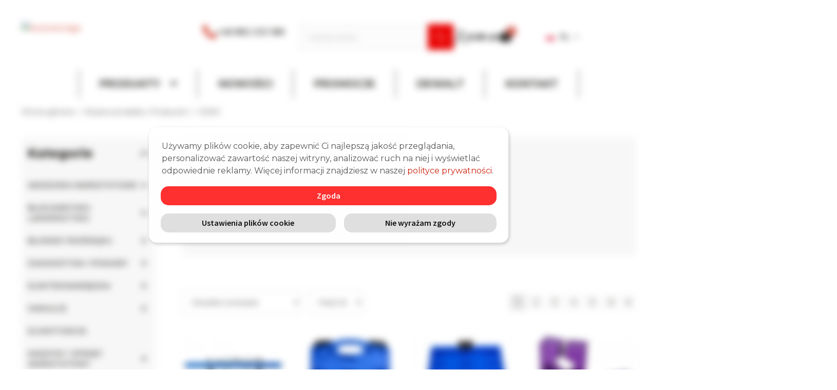

--- FILE ---
content_type: text/html; charset=UTF-8
request_url: https://autona.pl/producent/geko/
body_size: 64632
content:
<!doctype html>
<html lang="pl-PL">
<head>
	<meta charset="UTF-8">
	<meta name="viewport" content="width=device-width, initial-scale=1">
	<link rel="profile" href="https://gmpg.org/xfn/11">
	<link rel="pingback" href="https://autona.pl/xmlrpc.php">

	<!--noptimize--><script id='fp_data_js' class="fupi_no_defer" type="text/javascript" data-no-defer="1" data-no-optimize="1" nowprocket>
			
			var FP = { 'fns' : {} },
				fp = {"loaded":[],"loading":[],"blocked_scripts":[],"waitlist":[],"actions":[],"observers":[],"tools":["ga41","gads","gtm"],"vars":[],"notice":{"enabled":true,"display_notice":true,"priv_policy_update":1701094651,"blur_page":true,"scroll_lock":false,"hidden":[""],"shown":[],"preselected_switches":[],"optin_switches":false,"privacy_url":"https:\/\/autona.pl\/polityka-prywatnosci\/","gtag_no_cookie_mode":"1","pp_id":3,"toggle_selector":".fupi_show_cookie_notice, .fp_show_cookie_notice","mode":"optin"},"main":{"track_current_user":true,"is_pro":false,"is_customizer":false,"debug":false,"url":"https:\/\/autona.pl\/wp-content\/plugins\/full-picture-analytics-cookie-notice\/","bot_list":"none","server_method":"rest","magic_keyword":"tracking"},"track":{"intersections":"-200px 0px -200px 0px","dblclck_time":300,"track_scroll_min":200,"track_scroll_time":5,"formsubm_trackdelay":3,"link_click_delay":false,"reset_timer_on_anchor":false,"track404":false,"redirect404_url":false,"use_mutation_observer":false},"ga41":{"id":"G-69R0CWDFCY","server_side":false},"gads":{"id":"11134284565","business_type":"retail"},"gtm":{"id":"GTM-WRDT6XP"},"woo":{"teaser_wrapper_sel":false,"variable_tracking_method":"default","track_variant_views":false,"order_stats":false,"incl_tax_in_price":true,"incl_shipping_in_total":true,"sku_is_id":true,"dont_track_views_after_refresh":false}},
				fpdata = {"user":{"role":"Visitor","logged_in":false},"content_id":211,"page_type":"Producent","page_title":"GEKO","woo":{"products":[],"lists":[],"cart":[],"order":[],"viewed_variants":[],"currency":"PLN"}};fpdata.timezone = Intl.DateTimeFormat().resolvedOptions().timeZone;
fp.notice.vars = {};

(function (FP) {

	'use strict';

	var d = document,
		w = window;

	FP.getUrlParamByName = (name, url = false ) => {
		if ( ! url ) {
            url = window.location.search;
        } else {
            url = url.split('?')[1];
			if ( ! url ) return null;
        };
		// var match = RegExp('[?&]' + name + '=([^&]*)').exec(url);
		// return match && decodeURIComponent(match[1].replace(/\+/g, ' '));
		const queryString = url,
			urlParams = new URLSearchParams(queryString);
		return urlParams.get(name);
	};

	// BROKEN LINK TRACKING + REDIRECT TO A CUSTOM 404 PAGE
	if( fp.track.track404 && fpdata.page_type == "404" && ! FP.getUrlParamByName("broken_link_location") ){
		const location = fp.track.redirect404_url ? new URL( fp.track.redirect404_url ) : window.location;
		window.location = location + ( location.search ? "&" : "?" ) + "broken_link_location=" + ( document.referrer || "direct_traffic_or_unknown" ) + "&broken_link=" + window.location;
	}

	FP.setCookie = (name, value, days = 0, mins = 0, path = "/") => {
		var expires = "";
		if ( days > 0 || mins > 0 ) {
			var date = new Date();
			if (days > 0) {
				date.setTime(date.getTime() + days * 24 * 60 * 60 * 1000);
			} else {
				date.setTime(date.getTime() + mins * 60 * 1000);
			}
			expires = "; expires=" + date.toGMTString();
		};
		d.cookie = name + "=" + value + expires + "; path=" + path + "; sameSite=strict";
	};

	FP.readCookie = name => {
		var nameEQ = name + "=";
		var ca = d.cookie.split(';');
		for (var i = 0; i < ca.length; i++) {
			var c = ca[i];
			while (c.charAt(0) == ' ') {c = c.substring(1, c.length);}
			if (c.indexOf(nameEQ) == 0) return c.substring(nameEQ.length, c.length);
		};
		return null;
	};

	FP.nl2Arr = nl => nl ? [].slice.call(nl) : false;

	FP.findID = (e, c) => {
        if ( c === null ) return null;
        if ( !e ) return false;
        c = c || document;
        return c.getElementById(e);
    };

	FP.findAll = (e, c) => {
		if ( c === null ) return [];
		if ( ! e ) return false;
		c = c || document;
		return FP.nl2Arr(c.querySelectorAll(e));
	};
	
	FP.loadScript = scr_id => {
		
		let temp_script = FP.findID( scr_id + '_temp' ),
			new_script = document.createElement('script');

		new_script.innerHTML = temp_script.innerHTML;
		temp_script.parentNode.insertBefore(new_script, temp_script.nextSibling);
		temp_script.remove();

		fp.loaded.push( scr_id );
		if ( fp.main.debug ) console.log("[FP] 3rd party script loaded: " + scr_id);
	};

	FP.getRandomStr = ()=>{
		return ( Math.random() + 1 ).toString(36).substring(2);
	};

	FP.deleteCookie = name => { FP.setCookie(name, "", -1); };

    FP.getInner = function (vals, splitter = ".") {
        
        let args = Array.isArray(vals) ? vals : vals.split(splitter).map( arg => arg.trim() ),
            obj = window[args.shift()];

        for (var i = 0; i < args.length; i++) {
            var prop = args[i];
            if (! obj || ! obj.hasOwnProperty(prop)) return false;
            obj = obj[prop];
        };

        return obj;
    };

	FP.runFn = ( fn_name, args_arr ) => {
			
		let fn = FP.getInner( fn_name, "." );
		
		if ( fn ) {
			args_arr ? fn( ...args_arr ) : fn();
		} else {
			fp.waitlist[fn_name] = typeof args_arr === 'undefined' ? [] : args_arr;
		};
	};

	FP.enqueueFn = ( fn_name ) => {
		let fn = FP.getInner( fn_name, "." );
		if ( fp.waitlist[fn_name] ) fn( ...fp.waitlist[fn_name] );
	}

	FP.getScript = ( url, cb, attrs, type = 'script', fallback = false ) => {

		attrs = attrs || false;
		var s = "";

		if ( type == "img" ) {
			s = d.createElement('img');
			s.src = url;
		} else if ( type == "link" ) {
			s = d.createElement('link');
			s.href = url;
		} else {
			s = d.createElement('script')
			s.src = url;
			s.type = 'application/javascript';
		}

		s.onerror = ()=>{ 
			if ( fallback ) FP.getScript( fallback, cb, attrs, type );
		};

		if (attrs) {
			for (var key in attrs) {
				if ( key !== "/" ) s.setAttribute(key, attrs[key]);
			}
		}

		d.getElementsByTagName("head")[0].appendChild(s);
		if (cb) s.onload = cb;
	};

	FP.sendEvt = (evt_name, details_a) => {
        var details = details_a ? { 'detail' : details_a } : {},
            fp_event = new CustomEvent( evt_name, details );
        document.dispatchEvent(fp_event);
    };

	FP.prepareProduct = ( type, id, data ) => {
		
		if ( type !== "cart_item" ) fpdata.woo.products[id] = fpdata.woo.products[id] ? { ...fpdata.woo.products[id], ...data } : data;
		
		if ( type == 'single' || type == 'teaser' ) {

			// prepare products after all load
			if ( fp.vars.wooImpressTimeout ) clearTimeout( fp.vars.wooImpressTimeout );
			fp.vars.wooImpressTimeout = setTimeout( () => FP.runFn( "FP.fns.prepare_teaser_and_single" ), 200 );
		}
    };

	// Change the value of track_current_user to true if there is a cookie "fp_track_me"
	let track_me = FP.readCookie('fp_track_me');
	if ( track_me ) {
		fp.main.track_current_user = true;
	};

	// CHECK FOR BOT TRAFFIC
	// -- modified version of https://stackoverflow.com/a/65563155/7702522
	
	// BOT CHECK (instant)
	fpdata.is_robot = (() => {
		
		// SMALL list
		if ( fp.main.bot_list == "basic" ) {
			
			const robots = new RegExp([/bot/,/spider/,/crawl/,/APIs-Google/,/AdsBot/,/Googlebot/,/mediapartners/,/Google Favicon/,/FeedFetcher/,/Google-Read-Aloud/,/googleweblight/,/bingbot/,/yandex/,/baidu/,/duckduck/,/Yahoo Link Preview/,/ia_archiver/,/facebookexternalhit/,/pinterest\.combot/,/redditbot/,/slackbot/,/Twitterbot/,/WhatsApp/,/S[eE][mM]rushBot/].map((r) => r.source).join("|"),"i");

			return robots.test(navigator.userAgent);

		// BIG list
		} else if ( fp.main.bot_list == "big" ) {

			const robots = new RegExp([
				/Googlebot/, /AdsBot/, /Feedfetcher-Google/, /Mediapartners-Google/, /Mediapartners/, /APIs-Google/, 
				/Google-InspectionTool/, /Storebot-Google/, /GoogleOther/, /bingbot/, /Slurp/, /wget/, /LinkedInBot/, 
				/Python-urllib/, /python-requests/, /aiohttp/, /httpx/, /libwww-perl/, /httpunit/, /Nutch/, 
				/Go-http-client/, /phpcrawl/, /msnbot/, /jyxobot/, /FAST-WebCrawler/, /FAST Enterprise Crawler/, 
				/BIGLOTRON/, /Teoma/, /convera/, /seekbot/, /Gigabot/, /Gigablast/, /exabot/, /ia_archiver/, 
				/GingerCrawler/, /webmon/, /HTTrack/, /grub\.org/, /UsineNouvelleCrawler/, /antibot/, 
				/netresearchserver/, /speedy/, /fluffy/, /findlink/, /msrbot/, /panscient/, /yacybot/, /AISearchBot/, 
				/ips-agent/, /tagoobot/, /MJ12bot/, /woriobot/, /yanga/, /buzzbot/, /mlbot/, /yandex\.combots/, 
				/purebot/, /Linguee Bot/, /CyberPatrol/, /voilabot/, /Baiduspider/, /citeseerxbot/, /spbot/, 
				/twengabot/, /postrank/, /Turnitin/, /scribdbot/, /page2rss/, /sitebot/, /linkdex/, /Adidxbot/, 
				/ezooms/, /dotbot/, /Mail\.RU_Bot/, /discobot/, /heritrix/, /findthatfile/, /europarchive\.org/, 
				/NerdByNature\.Bot/, /sistrix crawler/, /Ahrefs/, /fuelbot/, /CrunchBot/, /IndeedBot/, 
				/mappydata/, /woobot/, /ZoominfoBot/, /PrivacyAwareBot/, /Multiviewbot/, /SWIMGBot/, /Grobbot/, 
				/eright/, /Apercite/, /semanticbot/, /Aboundex/, /domaincrawler/, /wbsearchbot/, /summify/, /CCBot/, 
				/edisterbot/, /SeznamBot/, /ec2linkfinder/, /gslfbot/, /aiHitBot/, /intelium_bot/, 
				/facebookexternalhit/, /Yeti/, /RetrevoPageAnalyzer/, /lb-spider/, /Sogou/, /lssbot/, /careerbot/, 
				/wotbox/, /wocbot/, /ichiro/, /DuckDuckBot/, /lssrocketcrawler/, /drupact/, /webcompanycrawler/, 
				/acoonbot/, /openindexspider/, /gnam gnam spider/, /web-archive-net\.com\.bot/, /backlinkcrawler/, 
				/coccoc/, /integromedb/, /content crawler spider/, /toplistbot/, /it2media-domain-crawler/, 
				/ip-web-crawler\.com/, /siteexplorer\.info/, /elisabot/, /proximic/, /changedetection/, /arabot/, 
				/WeSEE:Search/, /niki-bot/, /CrystalSemanticsBot/, /rogerbot/, /360Spider/, /psbot/, 
				/InterfaxScanBot/, /CC Metadata Scaper/, /g00g1e\.net/, /GrapeshotCrawler/, /urlappendbot/, 
				/brainobot/, /fr-crawler/, /binlar/, /SimpleCrawler/, /Twitterbot/, /cXensebot/, /smtbot/, 
				/bnf\.fr_bot/, /A6-Indexer/, /ADmantX/, /Facebot/, /OrangeBot/, /memorybot/, /AdvBot/, 
				/MegaIndex/, /SemanticScholarBot/, /ltx71/, /nerdybot/, /xovibot/, /BUbiNG/, /Qwantify/, 
				/archive\.org_bot/, /Applebot/, /TweetmemeBot/, /crawler4j/, /findxbot/, /SemrushBot/, 
				/yoozBot/, /lipperhey/, /Y!J/, /Domain Re-Animator Bot/, /AddThis/, /Screaming Frog SEO Spider/, 
				/MetaURI/, /Scrapy/, /Livelapbot/, /OpenHoseBot/, /CapsuleChecker/, /collection@infegy\.com/, 
				/IstellaBot/, /DeuSu/, /betaBot/, /Cliqzbot/, /MojeekBot/, /netEstate NE Crawler/, 
				/SafeSearch microdata crawler/, /Gluten Free Crawler/, /Sonic/, /Sysomos/, /Trove/, /deadlinkchecker/, 
				/Slack-ImgProxy/, /Embedly/, /RankActiveLinkBot/, /iskanie/, /SafeDNSBot/, /SkypeUriPreview/, 
				/Veoozbot/, /Slackbot/, /redditbot/, /datagnionbot/, /Google-Adwords-Instant/, /adbeat_bot/, 
				/WhatsApp/, /contxbot/, /pinterest\.combot/, /electricmonk/, /GarlikCrawler/, /BingPreview/, 
				/vebidoobot/, /FemtosearchBot/, /Yahoo Link Preview/, /MetaJobBot/, /DomainStatsBot/, /mindUpBot/, 
				/Daum/, /Jugendschutzprogramm-Crawler/, /Xenu Link Sleuth/, /Pcore-HTTP/, /moatbot/, /KosmioBot/, 
				/pingdom/, /AppInsights/, /PhantomJS/, /Gowikibot/, /PiplBot/, /Discordbot/, /TelegramBot/, 
				/Jetslide/, /newsharecounts/, /James BOT/, /Barkrowler/, /TinEye/, /SocialRankIOBot/, 
				/trendictionbot/, /Ocarinabot/, /epicbot/, /Primalbot/, /DuckDuckGo-Favicons-Bot/, /GnowitNewsbot/, 
				/Leikibot/, /LinkArchiver/, /YaK/, /PaperLiBot/, /Digg Deeper/, /dcrawl/, /Snacktory/, /AndersPinkBot/, 
				/Fyrebot/, /EveryoneSocialBot/, /Mediatoolkitbot/, /Luminator-robots/, /ExtLinksBot/, /SurveyBot/, 
				/NING/, /okhttp/, /Nuzzel/, /omgili/, /PocketParser/, /YisouSpider/, /um-LN/, /ToutiaoSpider/, 
				/MuckRack/, /Jamie's Spider/, /AHC/, /NetcraftSurveyAgent/, /Laserlikebot/, /^Apache-HttpClient/, 
				/AppEngine-Google/, /Jetty/, /Upflow/, /Thinklab/, /Traackr\.com/, /Twurly/, /Mastodon/, /http_get/, 
				/DnyzBot/, /botify/, /007ac9 Crawler/, /BehloolBot/, /BrandVerity/, /check_http/, /BDCbot/, 
				/ZumBot/, /EZID/, /ICC-Crawler/, /ArchiveBot/, /^LCC /, /filterdb\.iss\.netcrawler/, /BLP_bbot/, 
				/BomboraBot/, /Buck/, /Companybook-Crawler/, /Genieo/, /magpie-crawler/, /MeltwaterNews/,
				/Moreover/,/newspaper/,/ScoutJet/,/sentry/,/StorygizeBot/,/UptimeRobot/,/OutclicksBot/,
				/seoscanners/,/Hatena/,/Google Web Preview/,/MauiBot/,/AlphaBot/,/SBL-BOT/,/IAS crawler/,
				/adscanner/,/Netvibes/,/acapbot/,/Baidu-YunGuanCe/,/bitlybot/,/blogmuraBot/,/Bot\.AraTurka\.com/,
				/bot-pge\.chlooe\.com/,/BoxcarBot/,/BTWebClient/,/ContextAd Bot/,/Digincore bot/,/Disqus/,/Feedly/,
				/Fetch/,/Fever/,/Flamingo_SearchEngine/,/FlipboardProxy/,/g2reader-bot/,/G2 Web Services/,/imrbot/,
				/K7MLWCBot/,/Kemvibot/,/Landau-Media-Spider/,/linkapediabot/,/vkShare/,/Siteimprove\.com/,/BLEXBot/,
				/DareBoost/,/ZuperlistBot/,/Miniflux/,/Feedspot/,/Diffbot/,/SEOkicks/,/tracemyfile/,/Nimbostratus-Bot/,
				/zgrab/,/PR-CY\.RU/,/AdsTxtCrawler/,/Datafeedwatch/,/Zabbix/,/TangibleeBot/,/google-xrawler/,/axios/,
				/Amazon CloudFront/,/Pulsepoint/,/CloudFlare-AlwaysOnline/,/Google-Structured-Data-Testing-Tool/,
				/WordupInfoSearch/,/WebDataStats/,/HttpUrlConnection/,/Seekport Crawler/,/ZoomBot/,/VelenPublicWebCrawler/,
				/MoodleBot/,/jpg-newsbot/,/outbrain/,/W3C_Validator/,/Validator\.nu/,/W3C-checklink/,/W3C-mobileOK/,
				/W3C_I18n-Checker/,/FeedValidator/,/W3C_CSS_Validator/,/W3C_Unicorn/,/Google-PhysicalWeb/,/Blackboard/,
				/ICBot/,/BazQux/,/Twingly/,/Rivva/,/Experibot/,/awesomecrawler/,/Dataprovider\.com/,/GroupHigh/,
				/theoldreader\.com/,/AnyEvent/,/Uptimebot\.org/,/Nmap Scripting Engine/,/2ip\.ru/,/Clickagy/,
				/Caliperbot/,/MBCrawler/,/online-webceo-bot/,/B2B Bot/,/AddSearchBot/,/Google Favicon/,/HubSpot/,
				/Chrome-Lighthouse/,/HeadlessChrome/,/CheckMarkNetwork/,/www\.uptime\.com/,/Streamline3Bot/,/serpstatbot/,
				/MixnodeCache/,/^curl/,/SimpleScraper/,/RSSingBot/,/Jooblebot/,/fedoraplanet/,/Friendica/,/NextCloud/,
				/Tiny Tiny RSS/,/RegionStuttgartBot/,/Bytespider/,/Datanyze/,/Google-Site-Verification/,/TrendsmapResolver/,
				/tweetedtimes/,/NTENTbot/,/Gwene/,/SimplePie/,/SearchAtlas/,/Superfeedr/,/feedbot/,/UT-Dorkbot/,/Amazonbot/,
				/SerendeputyBot/,/Eyeotabot/,/officestorebot/,/Neticle Crawler/,/SurdotlyBot/,/LinkisBot/,/AwarioSmartBot/,
				/AwarioRssBot/,/RyteBot/,/FreeWebMonitoring SiteChecker/,/AspiegelBot/,/NAVER Blog Rssbot/,/zenback bot/,
				/SentiBot/,/Domains Project/,/Pandalytics/,/VKRobot/,/bidswitchbot/,/tigerbot/,/NIXStatsbot/,/Atom Feed Robot/,
				/curebot/,/PagePeeker/,/Vigil/,/rssbot/,/startmebot/,/JobboerseBot/,/seewithkids/,/NINJA bot/,/Cutbot/,
				/BublupBot/,/BrandONbot/,/RidderBot/,/Taboolabot/,/Dubbotbot/,/FindITAnswersbot/,/infoobot/,/Refindbot/,
				/BlogTraffic\d\.\d+ Feed-Fetcher/,/SeobilityBot/,/Cincraw/,/Dragonbot/,/VoluumDSP-content-bot/,/FreshRSS/,
				/BitBot/,/^PHP-Curl-Class/,/Google-Certificates-Bridge/,/centurybot/,/Viber/,/e\.ventures Investment Crawler/,
				/evc-batch/,/PetalBot/,/virustotal/,/(^| )PTST/,/minicrawler/,/Cookiebot/,/trovitBot/,/seostar\.co/,/IonCrawl/,
				/Uptime-Kuma/,/SeekportBot/,/FreshpingBot/,/Feedbin/,/CriteoBot/,/Snap URL Preview Service/,/Better Uptime Bot/,
				/RuxitSynthetic/,/Google-Read-Aloud/,/ValveSteam/,/OdklBot/,/GPTBot/,/ChatGPT-User/,/YandexRenderResourcesBot/,
				/LightspeedSystemsCrawler/,/ev-crawler/,/BitSightBot/,/woorankreview/,/Google-Safety/,/AwarioBot/,/DataForSeoBot/,
				/Linespider/,/WellKnownBot/,/A Patent Crawler/,/StractBot/,/search\.marginalia\.nu/,/YouBot/,/Nicecrawler/,/Neevabot/,
				/BrightEdge Crawler/,/SiteCheckerBotCrawler/,/TombaPublicWebCrawler/,/CrawlyProjectCrawler/,/KomodiaBot/,/KStandBot/,
				/CISPA Webcrawler/,/MTRobot/,/hyscore\.io/,/AlexandriaOrgBot/,/2ip bot/,/Yellowbrandprotectionbot/,/SEOlizer/,
				/vuhuvBot/,/INETDEX-BOT/,/Synapse/,/t3versionsBot/,/deepnoc/,/Cocolyzebot/,/hypestat/,/ReverseEngineeringBot/,
				/sempi\.tech/,/Iframely/,/MetaInspector/,/node-fetch/,/lkxscan/,/python-opengraph/,/OpenGraphCheck/,
				/developers\.google\.com\+websnippet/,/SenutoBot/,/MaCoCu/,/NewsBlur/,/inoreader/,/NetSystemsResearch/,/PageThing/,
				/WordPress/,/PhxBot/,/ImagesiftBot/,/Expanse/,/InternetMeasurement/,/^BW/,/GeedoBot/,/Audisto Crawler/,
				/PerplexityBot/,/claudebot/,/Monsidobot/,/GroupMeBot/].map((r) => r.source).join("|"),"i");

				return robots.test(navigator.userAgent);

		} else {
			return false;
		};
	})();

	// GENERATE A RANDOM STRING FOR VARIOUS USES
	fp.random = FP.getRandomStr(7);

	// SET INITIAL GTAG, GTM AND MS ADS STUFF

	// First, we set the dataLayers for GA, GAds and MS Ads

	window.dataLayer = window.dataLayer || [];
	window.gtag = function(){window.dataLayer.push(arguments);}
	window.uetq = window.uetq || [];
	
	// next, we set a separate GTM DataLayer if it has DL Protection enabled

	if ( fp.gtm ) {
		fp.gtm.datalayer = ! fp.gtm.datalayer || fp.gtm.datalayer == "default" ? "dataLayer" : "fupi_dataLayer";
		if ( fp.gtm.datalayer == "fupi_dataLayer" ){
			window[fp.gtm.datalayer] = window[fp.gtm.datalayer] || [];
			window.fupi_gtm_gtag = function(){window[fp.gtm.datalayer].push(arguments);} // gtag used for consents
		}
	};

	// UPDATE COOKIE DATA - fupi_cookies and fpdata.cookies

	let magic_keyw = FP.getUrlParamByName( fp.main.magic_keyword ),
		ga4_debug = FP.getUrlParamByName("ga4_debug"),
		cookies = FP.readCookie('fp_cookie');
	
	cookies = cookies ? JSON.parse(cookies) : false;

	fpdata.cookies = false;

	if ( magic_keyw && magic_keyw == 'off' ){

		var updated_cookies = { 'stats' : false, 'personalisation' : false, 'marketing' : false, 'disabled' : true };

		fp.main.track_current_user = false;
		FP.setCookie('fp_cookie', JSON.stringify(updated_cookies), 7300 );
		fpdata.cookies = updated_cookies;

	} else if ( ga4_debug ){

		if ( ga4_debug == 'on' ) {
			
			var updated_cookies = { 'stats' : true, 'personalisation' : true, 'marketing' : true, 'disabled' : false, 'ga4_debug' : 'on' };
	
			if ( cookies && cookies.pp_pub ) updated_cookies.pp_pub = cookies.pp_pub;
			if ( cookies && cookies.tools ) updated_cookies.tools = cookies.tools;
	
			FP.setCookie('fp_cookie', JSON.stringify(updated_cookies), 7300 );
			fpdata.cookies = updated_cookies;

		} else if ( ga4_debug == 'off' ) {
			var updated_cookies = { 'stats' : true, 'personalisation' : true, 'marketing' : true, 'disabled' : false };
	
			if ( cookies && cookies.pp_pub ) updated_cookies.pp_pub = cookies.pp_pub;
			if ( cookies && cookies.tools ) updated_cookies.tools = cookies.tools;
	
			FP.setCookie('fp_cookie', JSON.stringify(updated_cookies), 7300 );
			fpdata.cookies = updated_cookies;
		}

	} else if ( FP.getUrlParamByName("reset_cookies") || ( magic_keyw && ( magic_keyw == 'reset' || magic_keyw == 'on' ) ) ){

		FP.deleteCookie('fp_cookie');

	} else {

		var changed = false;

		if ( cookies ) {
			if ( cookies.disabled ) {

				var updated_cookies = { 'stats' : false, 'personalisation' : false, 'marketing' : false, 'disabled' : true };
				
				fp.main.track_current_user = false;
				FP.setCookie('fp_cookie', JSON.stringify(updated_cookies), 7300 );
				fpdata.cookies = updated_cookies;

			} else if ( fp.notice ) {

				// ask for consent again

				if ( ! fp.notice.dont_ask_again ) {

					if ( fp.notice.priv_policy_update ) {
						if ( ! cookies.pp_pub || cookies.pp_pub != fp.notice.priv_policy_update ) changed = true;
					}
					
					if ( fp.tools ){
						if ( ! cookies.tools || ! fp.tools.every( id => cookies.tools.includes(id) ) ) changed = true;
					}
				}
		
				if ( changed ) {
					FP.deleteCookie('fp_cookie');
				} else {
					fpdata.cookies = cookies;
					if ( fpdata.cookies.disabled ) fp.main.track_current_user = false;
				}
			}
		}
	}

	//
	// CONSENT BANNER 
	//
	
	if ( fp.main.track_current_user && ! fp.main.is_customizer && fp.notice.enabled && ! fpdata.cookies && fp.notice.display_notice ) {
		
		// BLUR BACKGROUND
		if ( fp.notice.blur_page ) {
			document.getElementsByTagName( 'html' )[0].classList.add('fupi_blur');
		}
		
		// LOCK PAGESCROLL
		if ( fp.notice.scroll_lock ) {
			document.getElementsByTagName( 'html' )[0].classList.add('fupi_scroll_lock');
		}
	}

	FP.updateConsents = () => {

		if ( fp.vars.use_other_cmp ) return;

		if ( fp.main.debug ) console.log('[FP] Updating consents');
		
		// if the user made a choice in the past
		if ( fpdata.cookies ){
			fpdata.consents = {
				'can_track_stats' : fpdata.cookies.stats || false,
				'can_track_pers' : fpdata.cookies.personalisation || false,
				'can_track_market' : fpdata.cookies.marketing || false,
			};

		// if no choice was made in the past
		} else {
			
			// deny all if consent banner is in optin mode
			if ( fp.notice.enabled && fp.notice.mode == "optin" ) {
				fpdata.consents = {
					'can_track_stats' : false,
					'can_track_pers' : false,
					'can_track_market' : false,
				}
			
			// agree to all if consent banner is disabled or we are in optout or notification mode
			} else {
			 	fpdata.consents = {
					'can_track_stats' : true,
					'can_track_pers' : true,
					'can_track_market' : true,
				}
			}
		}

		if ( ! fp.main.is_customizer ) {

			// set MS Ads consent
			
			window.uetq.push( "consent", "default", {
				"ad_storage": "denied"
			});
			
			if ( fpdata.cookies ){
				if ( fpdata.cookies.stats && fpdata.cookies.marketing ) {
					window.uetq.push( "consent", "update", {
						"ad_storage": "granted"
					});
				}
			} else {
				if ( ! ( fp.notice.enabled && fp.notice.mode == "optin" ) ) {
					window.uetq.push( "consent", "update", {
						"ad_storage": "granted"
					});
				}
			}
			
			// Set GTAG consents

			["gtag", "fupi_gtm_gtag"].forEach( tag_name => {

				if ( tag_name == "fupi_gtm_gtag" && ! window.fupi_gtm_gtag ) return;

				// set defaults to denied

				window[tag_name]("consent", "default", {
					"ad_storage": "denied",
					"ad_user_data" : "denied",
					"ad_personalization" : "denied",
					"analytics_storage": "denied",
					"personalization_storage": "denied",
					"functionality_storage": "denied",
					"security_storage": "granted",
				});

				// update if the user made a choice in the past
				if ( fpdata.cookies ){
					
					window[tag_name]("consent", "update", {
						"ad_storage": fpdata.cookies.marketing ? "granted" : "denied",
						"ad_user_data" : fpdata.cookies.marketing ? "granted" : "denied",
						"ad_personalization" : fpdata.cookies.marketing ? "granted" : "denied",
						"analytics_storage": fpdata.cookies.stats ? "granted" : "denied",
						"personalization_storage": fpdata.cookies.personalisation ? "granted" : "denied",
						"functionality_storage": fpdata.cookies.personalisation ? "granted" : "denied",
						"security_storage": "granted",
					});
					
					if ( fp.main.debug ) console.log("[FP] Google consents set to user choices");
				
				// if no choice was made in the past
				} else {
					
					// agree to all if consent banner is disabled or is in optout or notification mode
					if ( ! ( fp.notice.enabled && fp.notice.mode == "optin" ) ) {
						
						window[tag_name]("consent", "update", {
							"ad_storage": "granted",
							"ad_user_data" : "granted",
							"ad_personalization" : "granted",
							"analytics_storage": "granted",
							"personalization_storage": "granted",
							"functionality_storage": "granted",
							"security_storage": "granted",
						});
					
						if ( fp.main.debug ) console.log("[FP] All Google consents granted");
					};
				}
			} );
			
			// we set URL Passthrough for standard GTAG
			if ( fp?.gtag?.url_passthrough && fp.notice.enabled && ( fp.notice.mode == "optin" || fp.notice.mode == "optout" ) ) {
				window.gtag("set", "url_passthrough", true);
			};
		}
    }
	
	let uses_geo = false;

	FP.postToServer = ( event_data_a, cb = false ) => {

		if ( fpdata.is_robot ) return;
		if ( fp.main.debug ) console.log( "[FP] Posting to server", event_data_a );

		let fetch_url = fp.main.server_method == "rest" ? "/index.php?rest_route=/fupi/v1/sender" : "/wp-admin/admin-ajax.php?action=fupi_ajax";

		if ( fp.main.debug || event_data_a[0][0] == 'cdb') {
		
			fetch( fetch_url, {
				method: "POST",
				body: JSON.stringify( event_data_a ),
				credentials: 'same-origin',
				headers: {
					"Content-type": "application/json; charset=UTF-8",
					// "X-WP-Nonce": fp_nonce
				}
			})
			.then((response) => response.json())
			.then((json) => {
				if ( cb ) { 
					cb(json);
				} else {
					console.log( "[FP] Server response", json);
				}
			});

		} else {

			fetch( fetch_url, {
				method: "POST",
				credentials: 'same-origin',
				body: JSON.stringify( event_data_a ),
				headers: {
					"Content-type": "application/json; charset=UTF-8",
					// "X-WP-Nonce": fp_nonce
				}
			});
		}
	};

	if ( ! uses_geo ) {
		fpdata.country = 'unknown';
		FP.updateConsents();
		fp.ready = true;
	}

})(FP);</script><!--/noptimize--><meta name='robots' content='noindex, follow' />

	<!-- This site is optimized with the Yoast SEO plugin v26.2 - https://yoast.com/wordpress/plugins/seo/ -->
	<title>GEKO - Autona</title>
	<meta property="og:locale" content="pl_PL" />
	<meta property="og:type" content="article" />
	<meta property="og:title" content="GEKO - Autona" />
	<meta property="og:url" content="https://autona.pl/producent/geko/" />
	<meta property="og:site_name" content="Autona" />
	<meta name="twitter:card" content="summary_large_image" />
	<script type="application/ld+json" class="yoast-schema-graph">{"@context":"https://schema.org","@graph":[{"@type":"CollectionPage","@id":"https://autona.pl/producent/geko/","url":"https://autona.pl/producent/geko/","name":"GEKO - Autona","isPartOf":{"@id":"https://autona.pl/#website"},"primaryImageOfPage":{"@id":"https://autona.pl/producent/geko/#primaryimage"},"image":{"@id":"https://autona.pl/producent/geko/#primaryimage"},"thumbnailUrl":"https://autona.pl/wp-content/uploads/2023/11/15573.jpg","breadcrumb":{"@id":"https://autona.pl/producent/geko/#breadcrumb"},"inLanguage":"pl-PL"},{"@type":"ImageObject","inLanguage":"pl-PL","@id":"https://autona.pl/producent/geko/#primaryimage","url":"https://autona.pl/wp-content/uploads/2023/11/15573.jpg","contentUrl":"https://autona.pl/wp-content/uploads/2023/11/15573.jpg","width":720,"height":540},{"@type":"BreadcrumbList","@id":"https://autona.pl/producent/geko/#breadcrumb","itemListElement":[{"@type":"ListItem","position":1,"name":"Strona główna","item":"https://autona.pl/"},{"@type":"ListItem","position":2,"name":"GEKO"}]},{"@type":"WebSite","@id":"https://autona.pl/#website","url":"https://autona.pl/","name":"Autona","description":"","potentialAction":[{"@type":"SearchAction","target":{"@type":"EntryPoint","urlTemplate":"https://autona.pl/?s={search_term_string}"},"query-input":{"@type":"PropertyValueSpecification","valueRequired":true,"valueName":"search_term_string"}}],"inLanguage":"pl-PL"}]}</script>
	<!-- / Yoast SEO plugin. -->


<link rel='dns-prefetch' href='//capi-automation.s3.us-east-2.amazonaws.com' />
<link rel='dns-prefetch' href='//cdn.jsdelivr.net' />
<link rel='dns-prefetch' href='//fonts.googleapis.com' />
<link rel="alternate" type="application/rss+xml" title="Autona &raquo; Kanał z wpisami" href="https://autona.pl/feed/" />
<link rel="alternate" type="application/rss+xml" title="Autona &raquo; Kanał z komentarzami" href="https://autona.pl/comments/feed/" />
<link rel="alternate" type="application/rss+xml" title="Kanał Autona &raquo; GEKO Producent" href="https://autona.pl/producent/geko/feed/" />
<style id='wp-img-auto-sizes-contain-inline-css'>
img:is([sizes=auto i],[sizes^="auto," i]){contain-intrinsic-size:3000px 1500px}
/*# sourceURL=wp-img-auto-sizes-contain-inline-css */
</style>
<style id='wp-emoji-styles-inline-css'>

	img.wp-smiley, img.emoji {
		display: inline !important;
		border: none !important;
		box-shadow: none !important;
		height: 1em !important;
		width: 1em !important;
		margin: 0 0.07em !important;
		vertical-align: -0.1em !important;
		background: none !important;
		padding: 0 !important;
	}
/*# sourceURL=wp-emoji-styles-inline-css */
</style>
<style id='wp-block-library-inline-css'>
:root{--wp-block-synced-color:#7a00df;--wp-block-synced-color--rgb:122,0,223;--wp-bound-block-color:var(--wp-block-synced-color);--wp-editor-canvas-background:#ddd;--wp-admin-theme-color:#007cba;--wp-admin-theme-color--rgb:0,124,186;--wp-admin-theme-color-darker-10:#006ba1;--wp-admin-theme-color-darker-10--rgb:0,107,160.5;--wp-admin-theme-color-darker-20:#005a87;--wp-admin-theme-color-darker-20--rgb:0,90,135;--wp-admin-border-width-focus:2px}@media (min-resolution:192dpi){:root{--wp-admin-border-width-focus:1.5px}}.wp-element-button{cursor:pointer}:root .has-very-light-gray-background-color{background-color:#eee}:root .has-very-dark-gray-background-color{background-color:#313131}:root .has-very-light-gray-color{color:#eee}:root .has-very-dark-gray-color{color:#313131}:root .has-vivid-green-cyan-to-vivid-cyan-blue-gradient-background{background:linear-gradient(135deg,#00d084,#0693e3)}:root .has-purple-crush-gradient-background{background:linear-gradient(135deg,#34e2e4,#4721fb 50%,#ab1dfe)}:root .has-hazy-dawn-gradient-background{background:linear-gradient(135deg,#faaca8,#dad0ec)}:root .has-subdued-olive-gradient-background{background:linear-gradient(135deg,#fafae1,#67a671)}:root .has-atomic-cream-gradient-background{background:linear-gradient(135deg,#fdd79a,#004a59)}:root .has-nightshade-gradient-background{background:linear-gradient(135deg,#330968,#31cdcf)}:root .has-midnight-gradient-background{background:linear-gradient(135deg,#020381,#2874fc)}:root{--wp--preset--font-size--normal:16px;--wp--preset--font-size--huge:42px}.has-regular-font-size{font-size:1em}.has-larger-font-size{font-size:2.625em}.has-normal-font-size{font-size:var(--wp--preset--font-size--normal)}.has-huge-font-size{font-size:var(--wp--preset--font-size--huge)}.has-text-align-center{text-align:center}.has-text-align-left{text-align:left}.has-text-align-right{text-align:right}.has-fit-text{white-space:nowrap!important}#end-resizable-editor-section{display:none}.aligncenter{clear:both}.items-justified-left{justify-content:flex-start}.items-justified-center{justify-content:center}.items-justified-right{justify-content:flex-end}.items-justified-space-between{justify-content:space-between}.screen-reader-text{border:0;clip-path:inset(50%);height:1px;margin:-1px;overflow:hidden;padding:0;position:absolute;width:1px;word-wrap:normal!important}.screen-reader-text:focus{background-color:#ddd;clip-path:none;color:#444;display:block;font-size:1em;height:auto;left:5px;line-height:normal;padding:15px 23px 14px;text-decoration:none;top:5px;width:auto;z-index:100000}html :where(.has-border-color){border-style:solid}html :where([style*=border-top-color]){border-top-style:solid}html :where([style*=border-right-color]){border-right-style:solid}html :where([style*=border-bottom-color]){border-bottom-style:solid}html :where([style*=border-left-color]){border-left-style:solid}html :where([style*=border-width]){border-style:solid}html :where([style*=border-top-width]){border-top-style:solid}html :where([style*=border-right-width]){border-right-style:solid}html :where([style*=border-bottom-width]){border-bottom-style:solid}html :where([style*=border-left-width]){border-left-style:solid}html :where(img[class*=wp-image-]){height:auto;max-width:100%}:where(figure){margin:0 0 1em}html :where(.is-position-sticky){--wp-admin--admin-bar--position-offset:var(--wp-admin--admin-bar--height,0px)}@media screen and (max-width:600px){html :where(.is-position-sticky){--wp-admin--admin-bar--position-offset:0px}}

/*# sourceURL=wp-block-library-inline-css */
</style><style id='wp-block-heading-inline-css'>
h1:where(.wp-block-heading).has-background,h2:where(.wp-block-heading).has-background,h3:where(.wp-block-heading).has-background,h4:where(.wp-block-heading).has-background,h5:where(.wp-block-heading).has-background,h6:where(.wp-block-heading).has-background{padding:1.25em 2.375em}h1.has-text-align-left[style*=writing-mode]:where([style*=vertical-lr]),h1.has-text-align-right[style*=writing-mode]:where([style*=vertical-rl]),h2.has-text-align-left[style*=writing-mode]:where([style*=vertical-lr]),h2.has-text-align-right[style*=writing-mode]:where([style*=vertical-rl]),h3.has-text-align-left[style*=writing-mode]:where([style*=vertical-lr]),h3.has-text-align-right[style*=writing-mode]:where([style*=vertical-rl]),h4.has-text-align-left[style*=writing-mode]:where([style*=vertical-lr]),h4.has-text-align-right[style*=writing-mode]:where([style*=vertical-rl]),h5.has-text-align-left[style*=writing-mode]:where([style*=vertical-lr]),h5.has-text-align-right[style*=writing-mode]:where([style*=vertical-rl]),h6.has-text-align-left[style*=writing-mode]:where([style*=vertical-lr]),h6.has-text-align-right[style*=writing-mode]:where([style*=vertical-rl]){rotate:180deg}
/*# sourceURL=https://autona.pl/wp-includes/blocks/heading/style.min.css */
</style>
<style id='wp-block-paragraph-inline-css'>
.is-small-text{font-size:.875em}.is-regular-text{font-size:1em}.is-large-text{font-size:2.25em}.is-larger-text{font-size:3em}.has-drop-cap:not(:focus):first-letter{float:left;font-size:8.4em;font-style:normal;font-weight:100;line-height:.68;margin:.05em .1em 0 0;text-transform:uppercase}body.rtl .has-drop-cap:not(:focus):first-letter{float:none;margin-left:.1em}p.has-drop-cap.has-background{overflow:hidden}:root :where(p.has-background){padding:1.25em 2.375em}:where(p.has-text-color:not(.has-link-color)) a{color:inherit}p.has-text-align-left[style*="writing-mode:vertical-lr"],p.has-text-align-right[style*="writing-mode:vertical-rl"]{rotate:180deg}
/*# sourceURL=https://autona.pl/wp-includes/blocks/paragraph/style.min.css */
</style>
<style id='wp-block-social-links-inline-css'>
.wp-block-social-links{background:none;box-sizing:border-box;margin-left:0;padding-left:0;padding-right:0;text-indent:0}.wp-block-social-links .wp-social-link a,.wp-block-social-links .wp-social-link a:hover{border-bottom:0;box-shadow:none;text-decoration:none}.wp-block-social-links .wp-social-link svg{height:1em;width:1em}.wp-block-social-links .wp-social-link span:not(.screen-reader-text){font-size:.65em;margin-left:.5em;margin-right:.5em}.wp-block-social-links.has-small-icon-size{font-size:16px}.wp-block-social-links,.wp-block-social-links.has-normal-icon-size{font-size:24px}.wp-block-social-links.has-large-icon-size{font-size:36px}.wp-block-social-links.has-huge-icon-size{font-size:48px}.wp-block-social-links.aligncenter{display:flex;justify-content:center}.wp-block-social-links.alignright{justify-content:flex-end}.wp-block-social-link{border-radius:9999px;display:block}@media not (prefers-reduced-motion){.wp-block-social-link{transition:transform .1s ease}}.wp-block-social-link{height:auto}.wp-block-social-link a{align-items:center;display:flex;line-height:0}.wp-block-social-link:hover{transform:scale(1.1)}.wp-block-social-links .wp-block-social-link.wp-social-link{display:inline-block;margin:0;padding:0}.wp-block-social-links .wp-block-social-link.wp-social-link .wp-block-social-link-anchor,.wp-block-social-links .wp-block-social-link.wp-social-link .wp-block-social-link-anchor svg,.wp-block-social-links .wp-block-social-link.wp-social-link .wp-block-social-link-anchor:active,.wp-block-social-links .wp-block-social-link.wp-social-link .wp-block-social-link-anchor:hover,.wp-block-social-links .wp-block-social-link.wp-social-link .wp-block-social-link-anchor:visited{color:currentColor;fill:currentColor}:where(.wp-block-social-links:not(.is-style-logos-only)) .wp-social-link{background-color:#f0f0f0;color:#444}:where(.wp-block-social-links:not(.is-style-logos-only)) .wp-social-link-amazon{background-color:#f90;color:#fff}:where(.wp-block-social-links:not(.is-style-logos-only)) .wp-social-link-bandcamp{background-color:#1ea0c3;color:#fff}:where(.wp-block-social-links:not(.is-style-logos-only)) .wp-social-link-behance{background-color:#0757fe;color:#fff}:where(.wp-block-social-links:not(.is-style-logos-only)) .wp-social-link-bluesky{background-color:#0a7aff;color:#fff}:where(.wp-block-social-links:not(.is-style-logos-only)) .wp-social-link-codepen{background-color:#1e1f26;color:#fff}:where(.wp-block-social-links:not(.is-style-logos-only)) .wp-social-link-deviantart{background-color:#02e49b;color:#fff}:where(.wp-block-social-links:not(.is-style-logos-only)) .wp-social-link-discord{background-color:#5865f2;color:#fff}:where(.wp-block-social-links:not(.is-style-logos-only)) .wp-social-link-dribbble{background-color:#e94c89;color:#fff}:where(.wp-block-social-links:not(.is-style-logos-only)) .wp-social-link-dropbox{background-color:#4280ff;color:#fff}:where(.wp-block-social-links:not(.is-style-logos-only)) .wp-social-link-etsy{background-color:#f45800;color:#fff}:where(.wp-block-social-links:not(.is-style-logos-only)) .wp-social-link-facebook{background-color:#0866ff;color:#fff}:where(.wp-block-social-links:not(.is-style-logos-only)) .wp-social-link-fivehundredpx{background-color:#000;color:#fff}:where(.wp-block-social-links:not(.is-style-logos-only)) .wp-social-link-flickr{background-color:#0461dd;color:#fff}:where(.wp-block-social-links:not(.is-style-logos-only)) .wp-social-link-foursquare{background-color:#e65678;color:#fff}:where(.wp-block-social-links:not(.is-style-logos-only)) .wp-social-link-github{background-color:#24292d;color:#fff}:where(.wp-block-social-links:not(.is-style-logos-only)) .wp-social-link-goodreads{background-color:#eceadd;color:#382110}:where(.wp-block-social-links:not(.is-style-logos-only)) .wp-social-link-google{background-color:#ea4434;color:#fff}:where(.wp-block-social-links:not(.is-style-logos-only)) .wp-social-link-gravatar{background-color:#1d4fc4;color:#fff}:where(.wp-block-social-links:not(.is-style-logos-only)) .wp-social-link-instagram{background-color:#f00075;color:#fff}:where(.wp-block-social-links:not(.is-style-logos-only)) .wp-social-link-lastfm{background-color:#e21b24;color:#fff}:where(.wp-block-social-links:not(.is-style-logos-only)) .wp-social-link-linkedin{background-color:#0d66c2;color:#fff}:where(.wp-block-social-links:not(.is-style-logos-only)) .wp-social-link-mastodon{background-color:#3288d4;color:#fff}:where(.wp-block-social-links:not(.is-style-logos-only)) .wp-social-link-medium{background-color:#000;color:#fff}:where(.wp-block-social-links:not(.is-style-logos-only)) .wp-social-link-meetup{background-color:#f6405f;color:#fff}:where(.wp-block-social-links:not(.is-style-logos-only)) .wp-social-link-patreon{background-color:#000;color:#fff}:where(.wp-block-social-links:not(.is-style-logos-only)) .wp-social-link-pinterest{background-color:#e60122;color:#fff}:where(.wp-block-social-links:not(.is-style-logos-only)) .wp-social-link-pocket{background-color:#ef4155;color:#fff}:where(.wp-block-social-links:not(.is-style-logos-only)) .wp-social-link-reddit{background-color:#ff4500;color:#fff}:where(.wp-block-social-links:not(.is-style-logos-only)) .wp-social-link-skype{background-color:#0478d7;color:#fff}:where(.wp-block-social-links:not(.is-style-logos-only)) .wp-social-link-snapchat{background-color:#fefc00;color:#fff;stroke:#000}:where(.wp-block-social-links:not(.is-style-logos-only)) .wp-social-link-soundcloud{background-color:#ff5600;color:#fff}:where(.wp-block-social-links:not(.is-style-logos-only)) .wp-social-link-spotify{background-color:#1bd760;color:#fff}:where(.wp-block-social-links:not(.is-style-logos-only)) .wp-social-link-telegram{background-color:#2aabee;color:#fff}:where(.wp-block-social-links:not(.is-style-logos-only)) .wp-social-link-threads{background-color:#000;color:#fff}:where(.wp-block-social-links:not(.is-style-logos-only)) .wp-social-link-tiktok{background-color:#000;color:#fff}:where(.wp-block-social-links:not(.is-style-logos-only)) .wp-social-link-tumblr{background-color:#011835;color:#fff}:where(.wp-block-social-links:not(.is-style-logos-only)) .wp-social-link-twitch{background-color:#6440a4;color:#fff}:where(.wp-block-social-links:not(.is-style-logos-only)) .wp-social-link-twitter{background-color:#1da1f2;color:#fff}:where(.wp-block-social-links:not(.is-style-logos-only)) .wp-social-link-vimeo{background-color:#1eb7ea;color:#fff}:where(.wp-block-social-links:not(.is-style-logos-only)) .wp-social-link-vk{background-color:#4680c2;color:#fff}:where(.wp-block-social-links:not(.is-style-logos-only)) .wp-social-link-wordpress{background-color:#3499cd;color:#fff}:where(.wp-block-social-links:not(.is-style-logos-only)) .wp-social-link-whatsapp{background-color:#25d366;color:#fff}:where(.wp-block-social-links:not(.is-style-logos-only)) .wp-social-link-x{background-color:#000;color:#fff}:where(.wp-block-social-links:not(.is-style-logos-only)) .wp-social-link-yelp{background-color:#d32422;color:#fff}:where(.wp-block-social-links:not(.is-style-logos-only)) .wp-social-link-youtube{background-color:red;color:#fff}:where(.wp-block-social-links.is-style-logos-only) .wp-social-link{background:none}:where(.wp-block-social-links.is-style-logos-only) .wp-social-link svg{height:1.25em;width:1.25em}:where(.wp-block-social-links.is-style-logos-only) .wp-social-link-amazon{color:#f90}:where(.wp-block-social-links.is-style-logos-only) .wp-social-link-bandcamp{color:#1ea0c3}:where(.wp-block-social-links.is-style-logos-only) .wp-social-link-behance{color:#0757fe}:where(.wp-block-social-links.is-style-logos-only) .wp-social-link-bluesky{color:#0a7aff}:where(.wp-block-social-links.is-style-logos-only) .wp-social-link-codepen{color:#1e1f26}:where(.wp-block-social-links.is-style-logos-only) .wp-social-link-deviantart{color:#02e49b}:where(.wp-block-social-links.is-style-logos-only) .wp-social-link-discord{color:#5865f2}:where(.wp-block-social-links.is-style-logos-only) .wp-social-link-dribbble{color:#e94c89}:where(.wp-block-social-links.is-style-logos-only) .wp-social-link-dropbox{color:#4280ff}:where(.wp-block-social-links.is-style-logos-only) .wp-social-link-etsy{color:#f45800}:where(.wp-block-social-links.is-style-logos-only) .wp-social-link-facebook{color:#0866ff}:where(.wp-block-social-links.is-style-logos-only) .wp-social-link-fivehundredpx{color:#000}:where(.wp-block-social-links.is-style-logos-only) .wp-social-link-flickr{color:#0461dd}:where(.wp-block-social-links.is-style-logos-only) .wp-social-link-foursquare{color:#e65678}:where(.wp-block-social-links.is-style-logos-only) .wp-social-link-github{color:#24292d}:where(.wp-block-social-links.is-style-logos-only) .wp-social-link-goodreads{color:#382110}:where(.wp-block-social-links.is-style-logos-only) .wp-social-link-google{color:#ea4434}:where(.wp-block-social-links.is-style-logos-only) .wp-social-link-gravatar{color:#1d4fc4}:where(.wp-block-social-links.is-style-logos-only) .wp-social-link-instagram{color:#f00075}:where(.wp-block-social-links.is-style-logos-only) .wp-social-link-lastfm{color:#e21b24}:where(.wp-block-social-links.is-style-logos-only) .wp-social-link-linkedin{color:#0d66c2}:where(.wp-block-social-links.is-style-logos-only) .wp-social-link-mastodon{color:#3288d4}:where(.wp-block-social-links.is-style-logos-only) .wp-social-link-medium{color:#000}:where(.wp-block-social-links.is-style-logos-only) .wp-social-link-meetup{color:#f6405f}:where(.wp-block-social-links.is-style-logos-only) .wp-social-link-patreon{color:#000}:where(.wp-block-social-links.is-style-logos-only) .wp-social-link-pinterest{color:#e60122}:where(.wp-block-social-links.is-style-logos-only) .wp-social-link-pocket{color:#ef4155}:where(.wp-block-social-links.is-style-logos-only) .wp-social-link-reddit{color:#ff4500}:where(.wp-block-social-links.is-style-logos-only) .wp-social-link-skype{color:#0478d7}:where(.wp-block-social-links.is-style-logos-only) .wp-social-link-snapchat{color:#fff;stroke:#000}:where(.wp-block-social-links.is-style-logos-only) .wp-social-link-soundcloud{color:#ff5600}:where(.wp-block-social-links.is-style-logos-only) .wp-social-link-spotify{color:#1bd760}:where(.wp-block-social-links.is-style-logos-only) .wp-social-link-telegram{color:#2aabee}:where(.wp-block-social-links.is-style-logos-only) .wp-social-link-threads{color:#000}:where(.wp-block-social-links.is-style-logos-only) .wp-social-link-tiktok{color:#000}:where(.wp-block-social-links.is-style-logos-only) .wp-social-link-tumblr{color:#011835}:where(.wp-block-social-links.is-style-logos-only) .wp-social-link-twitch{color:#6440a4}:where(.wp-block-social-links.is-style-logos-only) .wp-social-link-twitter{color:#1da1f2}:where(.wp-block-social-links.is-style-logos-only) .wp-social-link-vimeo{color:#1eb7ea}:where(.wp-block-social-links.is-style-logos-only) .wp-social-link-vk{color:#4680c2}:where(.wp-block-social-links.is-style-logos-only) .wp-social-link-whatsapp{color:#25d366}:where(.wp-block-social-links.is-style-logos-only) .wp-social-link-wordpress{color:#3499cd}:where(.wp-block-social-links.is-style-logos-only) .wp-social-link-x{color:#000}:where(.wp-block-social-links.is-style-logos-only) .wp-social-link-yelp{color:#d32422}:where(.wp-block-social-links.is-style-logos-only) .wp-social-link-youtube{color:red}.wp-block-social-links.is-style-pill-shape .wp-social-link{width:auto}:root :where(.wp-block-social-links .wp-social-link a){padding:.25em}:root :where(.wp-block-social-links.is-style-logos-only .wp-social-link a){padding:0}:root :where(.wp-block-social-links.is-style-pill-shape .wp-social-link a){padding-left:.6666666667em;padding-right:.6666666667em}.wp-block-social-links:not(.has-icon-color):not(.has-icon-background-color) .wp-social-link-snapchat .wp-block-social-link-label{color:#000}
/*# sourceURL=https://autona.pl/wp-includes/blocks/social-links/style.min.css */
</style>
<link rel='stylesheet' id='wc-blocks-style-css' href='https://autona.pl/wp-content/plugins/woocommerce/assets/client/blocks/wc-blocks.css?ver=wc-10.4.3' media='all' />
<link rel='stylesheet' id='wc-blocks-style-attribute-filter-css' href='https://autona.pl/wp-content/plugins/woocommerce/assets/client/blocks/attribute-filter.css?ver=wc-10.4.3' media='all' />
<link rel='stylesheet' id='wc-blocks-packages-style-css' href='https://autona.pl/wp-content/plugins/woocommerce/assets/client/blocks/packages-style.css?ver=wc-10.4.3' media='all' />
<link rel='stylesheet' id='wc-blocks-style-price-filter-css' href='https://autona.pl/wp-content/plugins/woocommerce/assets/client/blocks/price-filter.css?ver=wc-10.4.3' media='all' />
<link rel='stylesheet' id='wc-blocks-style-stock-filter-css' href='https://autona.pl/wp-content/plugins/woocommerce/assets/client/blocks/stock-filter.css?ver=wc-10.4.3' media='all' />
<style id='global-styles-inline-css'>
:root{--wp--preset--aspect-ratio--square: 1;--wp--preset--aspect-ratio--4-3: 4/3;--wp--preset--aspect-ratio--3-4: 3/4;--wp--preset--aspect-ratio--3-2: 3/2;--wp--preset--aspect-ratio--2-3: 2/3;--wp--preset--aspect-ratio--16-9: 16/9;--wp--preset--aspect-ratio--9-16: 9/16;--wp--preset--color--black: #000000;--wp--preset--color--cyan-bluish-gray: #abb8c3;--wp--preset--color--white: #ffffff;--wp--preset--color--pale-pink: #f78da7;--wp--preset--color--vivid-red: #cf2e2e;--wp--preset--color--luminous-vivid-orange: #ff6900;--wp--preset--color--luminous-vivid-amber: #fcb900;--wp--preset--color--light-green-cyan: #7bdcb5;--wp--preset--color--vivid-green-cyan: #00d084;--wp--preset--color--pale-cyan-blue: #8ed1fc;--wp--preset--color--vivid-cyan-blue: #0693e3;--wp--preset--color--vivid-purple: #9b51e0;--wp--preset--gradient--vivid-cyan-blue-to-vivid-purple: linear-gradient(135deg,rgb(6,147,227) 0%,rgb(155,81,224) 100%);--wp--preset--gradient--light-green-cyan-to-vivid-green-cyan: linear-gradient(135deg,rgb(122,220,180) 0%,rgb(0,208,130) 100%);--wp--preset--gradient--luminous-vivid-amber-to-luminous-vivid-orange: linear-gradient(135deg,rgb(252,185,0) 0%,rgb(255,105,0) 100%);--wp--preset--gradient--luminous-vivid-orange-to-vivid-red: linear-gradient(135deg,rgb(255,105,0) 0%,rgb(207,46,46) 100%);--wp--preset--gradient--very-light-gray-to-cyan-bluish-gray: linear-gradient(135deg,rgb(238,238,238) 0%,rgb(169,184,195) 100%);--wp--preset--gradient--cool-to-warm-spectrum: linear-gradient(135deg,rgb(74,234,220) 0%,rgb(151,120,209) 20%,rgb(207,42,186) 40%,rgb(238,44,130) 60%,rgb(251,105,98) 80%,rgb(254,248,76) 100%);--wp--preset--gradient--blush-light-purple: linear-gradient(135deg,rgb(255,206,236) 0%,rgb(152,150,240) 100%);--wp--preset--gradient--blush-bordeaux: linear-gradient(135deg,rgb(254,205,165) 0%,rgb(254,45,45) 50%,rgb(107,0,62) 100%);--wp--preset--gradient--luminous-dusk: linear-gradient(135deg,rgb(255,203,112) 0%,rgb(199,81,192) 50%,rgb(65,88,208) 100%);--wp--preset--gradient--pale-ocean: linear-gradient(135deg,rgb(255,245,203) 0%,rgb(182,227,212) 50%,rgb(51,167,181) 100%);--wp--preset--gradient--electric-grass: linear-gradient(135deg,rgb(202,248,128) 0%,rgb(113,206,126) 100%);--wp--preset--gradient--midnight: linear-gradient(135deg,rgb(2,3,129) 0%,rgb(40,116,252) 100%);--wp--preset--font-size--small: 14px;--wp--preset--font-size--medium: 23px;--wp--preset--font-size--large: 26px;--wp--preset--font-size--x-large: 42px;--wp--preset--font-size--normal: 16px;--wp--preset--font-size--huge: 37px;--wp--preset--spacing--20: 0.44rem;--wp--preset--spacing--30: 0.67rem;--wp--preset--spacing--40: 1rem;--wp--preset--spacing--50: 1.5rem;--wp--preset--spacing--60: 2.25rem;--wp--preset--spacing--70: 3.38rem;--wp--preset--spacing--80: 5.06rem;--wp--preset--shadow--natural: 6px 6px 9px rgba(0, 0, 0, 0.2);--wp--preset--shadow--deep: 12px 12px 50px rgba(0, 0, 0, 0.4);--wp--preset--shadow--sharp: 6px 6px 0px rgba(0, 0, 0, 0.2);--wp--preset--shadow--outlined: 6px 6px 0px -3px rgb(255, 255, 255), 6px 6px rgb(0, 0, 0);--wp--preset--shadow--crisp: 6px 6px 0px rgb(0, 0, 0);}:root :where(.is-layout-flow) > :first-child{margin-block-start: 0;}:root :where(.is-layout-flow) > :last-child{margin-block-end: 0;}:root :where(.is-layout-flow) > *{margin-block-start: 24px;margin-block-end: 0;}:root :where(.is-layout-constrained) > :first-child{margin-block-start: 0;}:root :where(.is-layout-constrained) > :last-child{margin-block-end: 0;}:root :where(.is-layout-constrained) > *{margin-block-start: 24px;margin-block-end: 0;}:root :where(.is-layout-flex){gap: 24px;}:root :where(.is-layout-grid){gap: 24px;}body .is-layout-flex{display: flex;}.is-layout-flex{flex-wrap: wrap;align-items: center;}.is-layout-flex > :is(*, div){margin: 0;}body .is-layout-grid{display: grid;}.is-layout-grid > :is(*, div){margin: 0;}.has-black-color{color: var(--wp--preset--color--black) !important;}.has-cyan-bluish-gray-color{color: var(--wp--preset--color--cyan-bluish-gray) !important;}.has-white-color{color: var(--wp--preset--color--white) !important;}.has-pale-pink-color{color: var(--wp--preset--color--pale-pink) !important;}.has-vivid-red-color{color: var(--wp--preset--color--vivid-red) !important;}.has-luminous-vivid-orange-color{color: var(--wp--preset--color--luminous-vivid-orange) !important;}.has-luminous-vivid-amber-color{color: var(--wp--preset--color--luminous-vivid-amber) !important;}.has-light-green-cyan-color{color: var(--wp--preset--color--light-green-cyan) !important;}.has-vivid-green-cyan-color{color: var(--wp--preset--color--vivid-green-cyan) !important;}.has-pale-cyan-blue-color{color: var(--wp--preset--color--pale-cyan-blue) !important;}.has-vivid-cyan-blue-color{color: var(--wp--preset--color--vivid-cyan-blue) !important;}.has-vivid-purple-color{color: var(--wp--preset--color--vivid-purple) !important;}.has-black-background-color{background-color: var(--wp--preset--color--black) !important;}.has-cyan-bluish-gray-background-color{background-color: var(--wp--preset--color--cyan-bluish-gray) !important;}.has-white-background-color{background-color: var(--wp--preset--color--white) !important;}.has-pale-pink-background-color{background-color: var(--wp--preset--color--pale-pink) !important;}.has-vivid-red-background-color{background-color: var(--wp--preset--color--vivid-red) !important;}.has-luminous-vivid-orange-background-color{background-color: var(--wp--preset--color--luminous-vivid-orange) !important;}.has-luminous-vivid-amber-background-color{background-color: var(--wp--preset--color--luminous-vivid-amber) !important;}.has-light-green-cyan-background-color{background-color: var(--wp--preset--color--light-green-cyan) !important;}.has-vivid-green-cyan-background-color{background-color: var(--wp--preset--color--vivid-green-cyan) !important;}.has-pale-cyan-blue-background-color{background-color: var(--wp--preset--color--pale-cyan-blue) !important;}.has-vivid-cyan-blue-background-color{background-color: var(--wp--preset--color--vivid-cyan-blue) !important;}.has-vivid-purple-background-color{background-color: var(--wp--preset--color--vivid-purple) !important;}.has-black-border-color{border-color: var(--wp--preset--color--black) !important;}.has-cyan-bluish-gray-border-color{border-color: var(--wp--preset--color--cyan-bluish-gray) !important;}.has-white-border-color{border-color: var(--wp--preset--color--white) !important;}.has-pale-pink-border-color{border-color: var(--wp--preset--color--pale-pink) !important;}.has-vivid-red-border-color{border-color: var(--wp--preset--color--vivid-red) !important;}.has-luminous-vivid-orange-border-color{border-color: var(--wp--preset--color--luminous-vivid-orange) !important;}.has-luminous-vivid-amber-border-color{border-color: var(--wp--preset--color--luminous-vivid-amber) !important;}.has-light-green-cyan-border-color{border-color: var(--wp--preset--color--light-green-cyan) !important;}.has-vivid-green-cyan-border-color{border-color: var(--wp--preset--color--vivid-green-cyan) !important;}.has-pale-cyan-blue-border-color{border-color: var(--wp--preset--color--pale-cyan-blue) !important;}.has-vivid-cyan-blue-border-color{border-color: var(--wp--preset--color--vivid-cyan-blue) !important;}.has-vivid-purple-border-color{border-color: var(--wp--preset--color--vivid-purple) !important;}.has-vivid-cyan-blue-to-vivid-purple-gradient-background{background: var(--wp--preset--gradient--vivid-cyan-blue-to-vivid-purple) !important;}.has-light-green-cyan-to-vivid-green-cyan-gradient-background{background: var(--wp--preset--gradient--light-green-cyan-to-vivid-green-cyan) !important;}.has-luminous-vivid-amber-to-luminous-vivid-orange-gradient-background{background: var(--wp--preset--gradient--luminous-vivid-amber-to-luminous-vivid-orange) !important;}.has-luminous-vivid-orange-to-vivid-red-gradient-background{background: var(--wp--preset--gradient--luminous-vivid-orange-to-vivid-red) !important;}.has-very-light-gray-to-cyan-bluish-gray-gradient-background{background: var(--wp--preset--gradient--very-light-gray-to-cyan-bluish-gray) !important;}.has-cool-to-warm-spectrum-gradient-background{background: var(--wp--preset--gradient--cool-to-warm-spectrum) !important;}.has-blush-light-purple-gradient-background{background: var(--wp--preset--gradient--blush-light-purple) !important;}.has-blush-bordeaux-gradient-background{background: var(--wp--preset--gradient--blush-bordeaux) !important;}.has-luminous-dusk-gradient-background{background: var(--wp--preset--gradient--luminous-dusk) !important;}.has-pale-ocean-gradient-background{background: var(--wp--preset--gradient--pale-ocean) !important;}.has-electric-grass-gradient-background{background: var(--wp--preset--gradient--electric-grass) !important;}.has-midnight-gradient-background{background: var(--wp--preset--gradient--midnight) !important;}.has-small-font-size{font-size: var(--wp--preset--font-size--small) !important;}.has-medium-font-size{font-size: var(--wp--preset--font-size--medium) !important;}.has-large-font-size{font-size: var(--wp--preset--font-size--large) !important;}.has-x-large-font-size{font-size: var(--wp--preset--font-size--x-large) !important;}
/*# sourceURL=global-styles-inline-css */
</style>

<style id='classic-theme-styles-inline-css'>
/*! This file is auto-generated */
.wp-block-button__link{color:#fff;background-color:#32373c;border-radius:9999px;box-shadow:none;text-decoration:none;padding:calc(.667em + 2px) calc(1.333em + 2px);font-size:1.125em}.wp-block-file__button{background:#32373c;color:#fff;text-decoration:none}
/*# sourceURL=/wp-includes/css/classic-themes.min.css */
</style>
<link rel='stylesheet' id='storefront-gutenberg-blocks-css' href='https://autona.pl/wp-content/themes/storefront/assets/css/base/gutenberg-blocks.css?ver=4.6.1' media='all' />
<style id='storefront-gutenberg-blocks-inline-css'>

				.wp-block-button__link:not(.has-text-color) {
					color: #0c0a08;
				}

				.wp-block-button__link:not(.has-text-color):hover,
				.wp-block-button__link:not(.has-text-color):focus,
				.wp-block-button__link:not(.has-text-color):active {
					color: #0c0a08;
				}

				.wp-block-button__link:not(.has-background) {
					background-color: #ffffff;
				}

				.wp-block-button__link:not(.has-background):hover,
				.wp-block-button__link:not(.has-background):focus,
				.wp-block-button__link:not(.has-background):active {
					border-color: #e6e6e6;
					background-color: #e6e6e6;
				}

				.wc-block-grid__products .wc-block-grid__product .wp-block-button__link {
					background-color: #ffffff;
					border-color: #ffffff;
					color: #0c0a08;
				}

				.wp-block-quote footer,
				.wp-block-quote cite,
				.wp-block-quote__citation {
					color: #0c0a08;
				}

				.wp-block-pullquote cite,
				.wp-block-pullquote footer,
				.wp-block-pullquote__citation {
					color: #0c0a08;
				}

				.wp-block-image figcaption {
					color: #0c0a08;
				}

				.wp-block-separator.is-style-dots::before {
					color: #0c0a08;
				}

				.wp-block-file a.wp-block-file__button {
					color: #0c0a08;
					background-color: #ffffff;
					border-color: #ffffff;
				}

				.wp-block-file a.wp-block-file__button:hover,
				.wp-block-file a.wp-block-file__button:focus,
				.wp-block-file a.wp-block-file__button:active {
					color: #0c0a08;
					background-color: #e6e6e6;
				}

				.wp-block-code,
				.wp-block-preformatted pre {
					color: #0c0a08;
				}

				.wp-block-table:not( .has-background ):not( .is-style-stripes ) tbody tr:nth-child(2n) td {
					background-color: #fdfdfd;
				}

				.wp-block-cover .wp-block-cover__inner-container h1:not(.has-text-color),
				.wp-block-cover .wp-block-cover__inner-container h2:not(.has-text-color),
				.wp-block-cover .wp-block-cover__inner-container h3:not(.has-text-color),
				.wp-block-cover .wp-block-cover__inner-container h4:not(.has-text-color),
				.wp-block-cover .wp-block-cover__inner-container h5:not(.has-text-color),
				.wp-block-cover .wp-block-cover__inner-container h6:not(.has-text-color) {
					color: #000000;
				}

				.wc-block-components-price-slider__range-input-progress,
				.rtl .wc-block-components-price-slider__range-input-progress {
					--range-color: #cc240f;
				}

				/* Target only IE11 */
				@media all and (-ms-high-contrast: none), (-ms-high-contrast: active) {
					.wc-block-components-price-slider__range-input-progress {
						background: #cc240f;
					}
				}

				.wc-block-components-button:not(.is-link) {
					background-color: #cc240f;
					color: #ffffff;
				}

				.wc-block-components-button:not(.is-link):hover,
				.wc-block-components-button:not(.is-link):focus,
				.wc-block-components-button:not(.is-link):active {
					background-color: #b30b00;
					color: #ffffff;
				}

				.wc-block-components-button:not(.is-link):disabled {
					background-color: #cc240f;
					color: #ffffff;
				}

				.wc-block-cart__submit-container {
					background-color: #ffffff;
				}

				.wc-block-cart__submit-container::before {
					color: rgba(220,220,220,0.5);
				}

				.wc-block-components-order-summary-item__quantity {
					background-color: #ffffff;
					border-color: #0c0a08;
					box-shadow: 0 0 0 2px #ffffff;
					color: #0c0a08;
				}
			
/*# sourceURL=storefront-gutenberg-blocks-inline-css */
</style>
<link rel='stylesheet' id='fupi-consb-css' href='https://autona.pl/wp-content/plugins/full-picture-analytics-cookie-notice/public/modules/cook/css/fupi-consb.min.css?ver=9.3.1' media='all' />
<link rel='stylesheet' id='baguette-css-css' href='https://autona.pl/wp-content/plugins/bs-gutenberg-gallery-lightbox-main/css/baguetteBox.min.css?ver=6.9' media='all' />
<link rel='stylesheet' id='pisol-product-page-shipping-calculator-woocommerce-address-form-css' href='https://autona.pl/wp-content/plugins/product-page-shipping-calculator-for-woocommerce/public/css/address-form.css?ver=6.9' media='all' />
<style id='woocommerce-inline-inline-css'>
.woocommerce form .form-row .required { visibility: visible; }
/*# sourceURL=woocommerce-inline-inline-css */
</style>
<link rel='stylesheet' id='alg-wc-alfs-progress-css' href='https://autona.pl/wp-content/plugins/amount-left-free-shipping-woocommerce/includes/css/alg-wc-alfs-progress.min.css?ver=2.4.9' media='all' />
<link rel='stylesheet' id='p24-styles-css' href='https://autona.pl/wp-content/plugins/woo-przelewy24/assets/css/styles.css?ver=1.0.14.2' media='all' />
<link rel='stylesheet' id='wpb_wmca_accordion_style-css' href='https://autona.pl/wp-content/plugins/wpb-accordion-menu-or-category/assets/css/wpb_wmca_style.css?ver=1.0' media='all' />
<link rel='stylesheet' id='hint-css' href='https://autona.pl/wp-content/plugins/wpc-linked-variation/assets/libs/hint/hint.css?ver=6.9' media='all' />
<link rel='stylesheet' id='wpclv-frontend-css' href='https://autona.pl/wp-content/plugins/wpc-linked-variation/assets/css/frontend.css?ver=4.3.7' media='all' />
<link rel='stylesheet' id='dgwt-wcas-style-css' href='https://autona.pl/wp-content/plugins/ajax-search-for-woocommerce-premium/assets/css/style.min.css?ver=1.31.0' media='all' />
<link rel='stylesheet' id='select2-css' href='https://autona.pl/wp-content/plugins/woocommerce/assets/css/select2.css?ver=10.4.3' media='all' />
<link rel='stylesheet' id='lightslider-css' href='https://autona.pl/wp-content/plugins/woocommerce-side-cart-premium/assets/library/lightslider/css/lightslider.css?ver=1.0' media='all' />
<link rel='stylesheet' id='xoo-wsc-fonts-css' href='https://autona.pl/wp-content/plugins/woocommerce-side-cart-premium/assets/css/xoo-wsc-fonts.css?ver=4.0.3' media='all' />
<link rel='stylesheet' id='xoo-wsc-style-css' href='https://autona.pl/wp-content/plugins/woocommerce-side-cart-premium/assets/css/xoo-wsc-style.css?ver=4.0.3' media='all' />
<style id='xoo-wsc-style-inline-css'>

.xoo-wsc-sp-left-col img, .xoo-wsc-sp-left-col{
	max-width: 80px;
}

.xoo-wsc-sp-right-col{
	font-size: 14px;
}

.xoo-wsc-sp-container, .xoo-wsc-dr-sp{
	background-color: #ffffff;
}


.xoo-wsc-ft-buttons-cont a.xoo-wsc-ft-btn, .xoo-wsc-markup .xoo-wsc-btn, .xoo-wsc-markup .woocommerce-shipping-calculator button[type="submit"] {
	background-color: #ffffff;
	color: #0f0f0f;
	border: 2px solid #0f0f0f;
	padding: 10px 20px;
}

.xoo-wsc-ft-buttons-cont a.xoo-wsc-ft-btn:hover, .xoo-wsc-markup .xoo-wsc-btn:hover, .xoo-wsc-markup .woocommerce-shipping-calculator button[type="submit"]:hover {
	background-color: #f40000;
	color: #ffffff;
	border: 2px solid #f40000;
}


 

.xoo-wsc-footer{
	background-color: #ffffff;
	color: #000000;
	padding: 10px 20px;
	box-shadow: 0 -5px 10px #0000001a;
}

.xoo-wsc-footer, .xoo-wsc-footer a, .xoo-wsc-footer .amount{
	font-size: 18px;
}

.xoo-wsc-ft-buttons-cont{
	grid-template-columns: auto;
}

.xoo-wsc-basket{
	bottom: 12px;
	right: 0px;
	background-color: #ffffff;
	color: #000000;
	box-shadow: 0 1px 4px 0;
	border-radius: 50%;
	display: none;
	width: 60px;
	height: 60px;
}


.xoo-wsc-bki{
	font-size: 30px}

.xoo-wsc-items-count{
	top: -10px;
	right: -10px;
}

.xoo-wsc-items-count{
	background-color: #ff0000;
	color: #ffffff;
}

.xoo-wsc-container, .xoo-wsc-slider, .xoo-wsc-drawer{
	max-width: 350px;
	right: -350px;
	top: 0;bottom: 0;
	bottom: 0;
	font-family: }

.xoo-wsc-drawer{
	max-width: 300px;
}

.xoo-wsc-cart-active .xoo-wsc-container, .xoo-wsc-slider-active .xoo-wsc-slider{
	right: 0;
}

.xoo-wsc-drawer-active .xoo-wsc-drawer{
	right: 350px;
}
.xoo-wsc-drawer{
	right: 0;
}


.xoo-wsc-cart-active .xoo-wsc-basket{
	right: 350px;
}



.xoo-wsc-slider{
	right: -350px;
}

span.xoo-wsch-close, .xoo-wscdh-close {
    font-size: 16px;
    right: 10px;
}

.xoo-wsch-top{
	justify-content: center;
}

.xoo-wsch-text{
	font-size: 14px;
}

.xoo-wsc-header, .xoo-wsc-drawer-header{
	color: #000000;
	background-color: #ffffff;
	border-bottom: 2px solid #eee;
}

.xoo-wsc-sb-bar > span{
	background-color: #f92727;
}

.xoo-wsc-body{
	background-color: #ffffff;
}

.xoo-wsc-body, .xoo-wsc-body span.amount, .xoo-wsc-body a{
	font-size: 16px;
	color: #000000;
}

.xoo-wsc-product, .xoo-wsc-sp-product{
	padding: 20px 15px;
	margin: 0;
	border-radius: 0px;
	box-shadow: 0 0;
	background-color: #ffffff;
}

.xoo-wsc-body .xoo-wsc-ft-totals{
	padding: 20px 15px;
	margin: 0;
}

.xoo-wsc-product-cont{
	padding: 10px 10px;
}

.xoo-wsc-pattern-row .xoo-wsc-img-col{
	width: 30%;
}

.xoo-wsc-pattern-card .xoo-wsc-img-col img{
	max-width: 100%;
	display: table;
	margin: 0 auto;
}
.xoo-wsc-pattern-row .xoo-wsc-sum-col{
	width: 70%;
}

.xoo-wsc-pattern-card .xoo-wsc-product-cont{
	width: 50% 
}
.xoo-wsc-pattern-card .xoo-wsc-product{
	border: 0;
	box-shadow: 0px 10px 15px -12px #0000001a;
}
.xoo-wsc-pattern-card .xoo-wsc-img-col{
	background-color: #eeeeee;
}
.xoo-wsc-sm-front{
	background-color: #eeeeee;
}
.xoo-wsc-pattern-card, .xoo-wsc-sm-front{
	border-bottom-left-radius: 5px;
	border-bottom-right-radius: 5px;
}
.xoo-wsc-pattern-card, .xoo-wsc-img-col img, .xoo-wsc-img-col{
	border-top-left-radius: 5px;
	border-top-right-radius: 5px;
}
.xoo-wsc-sm-back{
	background-color: #fff;
}
.xoo-wsc-sm-front, .xoo-wsc-sm-back{
	color: #000;
}

.xoo-wsc-sum-col{
	justify-content: center;
}

/***** Quantity *****/

.xoo-wsc-qty-box{
	max-width: 80px;
}

.xoo-wsc-qty-box.xoo-wsc-qtb-square{
	border-color: #000000;
}

input[type="number"].xoo-wsc-qty{
	border-color: #000000;
	background-color: #0f0f0f;
	color: #ffffff;
	height: 28px;
	line-height: 28px;
}

input[type="number"].xoo-wsc-qty, .xoo-wsc-qtb-square{
	border-width: px;
	border-style: solid;
}
.xoo-wsc-chng{
	background-color: #ffffff;
	color: #0f000f;
	width: 20px;
}

.xoo-wsc-qtb-circle .xoo-wsc-chng{
	height: 20px;
	line-height: 20px;
}

/** Shortcode **/
.xoo-wsc-sc-count{
	background-color: #f2f2f2;
	color: #ffffff;
}

.xoo-wsc-sc-bki{
	font-size: 28px;
	color: 28;
}
.xoo-wsc-sc-cont{
	color: #000000;
}

.xoo-wsc-sp-column li.xoo-wsc-sp-prod-cont{
	width: 50%;
}


.added_to_cart{
	display: none!important;
}

.magictime {
    animation-duration: 0.5s;
}


span.xoo-wsc-dtg-icon{
	right: calc(100% - 11px );
}


.xoo-wsc-sp-product{
	background-color: #ffffff;
}


@media only screen and (max-width: 600px) {
	.xoo-wsc-basket {
	    width: 40px;
	    height: 40px;
	}

	.xoo-wsc-bki {
	    font-size: 20px;
	}

	span.xoo-wsc-items-count {
	    width: 17px;
	    height: 17px;
	    line-height: 17px;
	    top: -7px;
	    left: -7px;
	}
}



.xoo-wsc-product dl.variation {
	display: block;
}
/*# sourceURL=xoo-wsc-style-inline-css */
</style>
<link rel='stylesheet' id='storefront-style-css' href='https://autona.pl/wp-content/themes/storefront/style.css?ver=4.6.1' media='all' />
<style id='storefront-style-inline-css'>

			.main-navigation ul li a,
			.site-title a,
			ul.menu li a,
			.site-branding h1 a,
			button.menu-toggle,
			button.menu-toggle:hover,
			.handheld-navigation .dropdown-toggle {
				color: #0c0a08;
			}

			button.menu-toggle,
			button.menu-toggle:hover {
				border-color: #0c0a08;
			}

			.main-navigation ul li a:hover,
			.main-navigation ul li:hover > a,
			.site-title a:hover,
			.site-header ul.menu li.current-menu-item > a {
				color: #4d4b49;
			}

			table:not( .has-background ) th {
				background-color: #f8f8f8;
			}

			table:not( .has-background ) tbody td {
				background-color: #fdfdfd;
			}

			table:not( .has-background ) tbody tr:nth-child(2n) td,
			fieldset,
			fieldset legend {
				background-color: #fbfbfb;
			}

			.site-header,
			.secondary-navigation ul ul,
			.main-navigation ul.menu > li.menu-item-has-children:after,
			.secondary-navigation ul.menu ul,
			.storefront-handheld-footer-bar,
			.storefront-handheld-footer-bar ul li > a,
			.storefront-handheld-footer-bar ul li.search .site-search,
			button.menu-toggle,
			button.menu-toggle:hover {
				background-color: #ffffff;
			}

			p.site-description,
			.site-header,
			.storefront-handheld-footer-bar {
				color: #0c0a08;
			}

			button.menu-toggle:after,
			button.menu-toggle:before,
			button.menu-toggle span:before {
				background-color: #0c0a08;
			}

			h1, h2, h3, h4, h5, h6, .wc-block-grid__product-title {
				color: #0c0a08;
			}

			.widget h1 {
				border-bottom-color: #0c0a08;
			}

			body,
			.secondary-navigation a {
				color: #0c0a08;
			}

			.widget-area .widget a,
			.hentry .entry-header .posted-on a,
			.hentry .entry-header .post-author a,
			.hentry .entry-header .post-comments a,
			.hentry .entry-header .byline a {
				color: #110f0d;
			}

			a {
				color: #cc240f;
			}

			a:focus,
			button:focus,
			.button.alt:focus,
			input:focus,
			textarea:focus,
			input[type="button"]:focus,
			input[type="reset"]:focus,
			input[type="submit"]:focus,
			input[type="email"]:focus,
			input[type="tel"]:focus,
			input[type="url"]:focus,
			input[type="password"]:focus,
			input[type="search"]:focus {
				outline-color: #cc240f;
			}

			button, input[type="button"], input[type="reset"], input[type="submit"], .button, .widget a.button {
				background-color: #ffffff;
				border-color: #ffffff;
				color: #0c0a08;
			}

			button:hover, input[type="button"]:hover, input[type="reset"]:hover, input[type="submit"]:hover, .button:hover, .widget a.button:hover {
				background-color: #e6e6e6;
				border-color: #e6e6e6;
				color: #0c0a08;
			}

			button.alt, input[type="button"].alt, input[type="reset"].alt, input[type="submit"].alt, .button.alt, .widget-area .widget a.button.alt {
				background-color: #cc240f;
				border-color: #cc240f;
				color: #ffffff;
			}

			button.alt:hover, input[type="button"].alt:hover, input[type="reset"].alt:hover, input[type="submit"].alt:hover, .button.alt:hover, .widget-area .widget a.button.alt:hover {
				background-color: #b30b00;
				border-color: #b30b00;
				color: #ffffff;
			}

			.pagination .page-numbers li .page-numbers.current {
				background-color: #e6e6e6;
				color: #020000;
			}

			#comments .comment-list .comment-content .comment-text {
				background-color: #f8f8f8;
			}

			.site-footer {
				background-color: #171717;
				color: #ffffff;
			}

			.site-footer a:not(.button):not(.components-button) {
				color: #ffffff;
			}

			.site-footer .storefront-handheld-footer-bar a:not(.button):not(.components-button) {
				color: #0c0a08;
			}

			.site-footer h1, .site-footer h2, .site-footer h3, .site-footer h4, .site-footer h5, .site-footer h6, .site-footer .widget .widget-title, .site-footer .widget .widgettitle {
				color: #ffffff;
			}

			.page-template-template-homepage.has-post-thumbnail .type-page.has-post-thumbnail .entry-title {
				color: #000000;
			}

			.page-template-template-homepage.has-post-thumbnail .type-page.has-post-thumbnail .entry-content {
				color: #000000;
			}

			@media screen and ( min-width: 768px ) {
				.secondary-navigation ul.menu a:hover {
					color: #252321;
				}

				.secondary-navigation ul.menu a {
					color: #0c0a08;
				}

				.main-navigation ul.menu ul.sub-menu,
				.main-navigation ul.nav-menu ul.children {
					background-color: #f0f0f0;
				}

				.site-header {
					border-bottom-color: #f0f0f0;
				}
			}

			@media screen and (max-width: 768px) {
				.menu-toggle {
					color: #0c0a08;
				}

				.menu-toggle:hover {
					color: #000000;
				}

				.main-navigation div.menu,
				.main-navigation .handheld-navigation {
					background-color: #ffffff;
				}

				.main-navigation ul li a,
				ul.menu li a,
				.storefront-hamburger-menu-active .shm-close {
					color: #0c0a08;
				}
			}
		
/*# sourceURL=storefront-style-inline-css */
</style>
<link rel='stylesheet' id='storefront-icons-css' href='https://autona.pl/wp-content/themes/storefront/assets/css/base/icons.css?ver=4.6.1' media='all' />
<link rel='stylesheet' id='storefront-fonts-css' href='https://fonts.googleapis.com/css?family=Source+Sans+Pro%3A400%2C300%2C300italic%2C400italic%2C600%2C700%2C900&#038;subset=latin%2Clatin-ext&#038;ver=4.6.1' media='all' />
<link rel='stylesheet' id='shm-styles-css' href='https://autona.pl/wp-content/plugins/storefront-hamburger-menu/assets/css/style.css?ver=1.2.2' media='all' />
<link rel='stylesheet' id='storefront-woocommerce-style-css' href='https://autona.pl/wp-content/themes/storefront/assets/css/woocommerce/woocommerce.css?ver=4.6.1' media='all' />
<style id='storefront-woocommerce-style-inline-css'>
@font-face {
				font-family: star;
				src: url(https://autona.pl/wp-content/plugins/woocommerce/assets/fonts/star.eot);
				src:
					url(https://autona.pl/wp-content/plugins/woocommerce/assets/fonts/star.eot?#iefix) format("embedded-opentype"),
					url(https://autona.pl/wp-content/plugins/woocommerce/assets/fonts/star.woff) format("woff"),
					url(https://autona.pl/wp-content/plugins/woocommerce/assets/fonts/star.ttf) format("truetype"),
					url(https://autona.pl/wp-content/plugins/woocommerce/assets/fonts/star.svg#star) format("svg");
				font-weight: 400;
				font-style: normal;
			}
			@font-face {
				font-family: WooCommerce;
				src: url(https://autona.pl/wp-content/plugins/woocommerce/assets/fonts/WooCommerce.eot);
				src:
					url(https://autona.pl/wp-content/plugins/woocommerce/assets/fonts/WooCommerce.eot?#iefix) format("embedded-opentype"),
					url(https://autona.pl/wp-content/plugins/woocommerce/assets/fonts/WooCommerce.woff) format("woff"),
					url(https://autona.pl/wp-content/plugins/woocommerce/assets/fonts/WooCommerce.ttf) format("truetype"),
					url(https://autona.pl/wp-content/plugins/woocommerce/assets/fonts/WooCommerce.svg#WooCommerce) format("svg");
				font-weight: 400;
				font-style: normal;
			}

			a.cart-contents,
			.site-header-cart .widget_shopping_cart a {
				color: #0c0a08;
			}

			a.cart-contents:hover,
			.site-header-cart .widget_shopping_cart a:hover,
			.site-header-cart:hover > li > a {
				color: #4d4b49;
			}

			table.cart td.product-remove,
			table.cart td.actions {
				border-top-color: #ffffff;
			}

			.storefront-handheld-footer-bar ul li.cart .count {
				background-color: #0c0a08;
				color: #ffffff;
				border-color: #ffffff;
			}

			.woocommerce-tabs ul.tabs li.active a,
			ul.products li.product .price,
			.onsale,
			.wc-block-grid__product-onsale,
			.widget_search form:before,
			.widget_product_search form:before {
				color: #0c0a08;
			}

			.woocommerce-breadcrumb a,
			a.woocommerce-review-link,
			.product_meta a {
				color: #110f0d;
			}

			.wc-block-grid__product-onsale,
			.onsale {
				border-color: #0c0a08;
			}

			.star-rating span:before,
			.quantity .plus, .quantity .minus,
			p.stars a:hover:after,
			p.stars a:after,
			.star-rating span:before,
			#payment .payment_methods li input[type=radio]:first-child:checked+label:before {
				color: #cc240f;
			}

			.widget_price_filter .ui-slider .ui-slider-range,
			.widget_price_filter .ui-slider .ui-slider-handle {
				background-color: #cc240f;
			}

			.order_details {
				background-color: #f8f8f8;
			}

			.order_details > li {
				border-bottom: 1px dotted #e3e3e3;
			}

			.order_details:before,
			.order_details:after {
				background: -webkit-linear-gradient(transparent 0,transparent 0),-webkit-linear-gradient(135deg,#f8f8f8 33.33%,transparent 33.33%),-webkit-linear-gradient(45deg,#f8f8f8 33.33%,transparent 33.33%)
			}

			#order_review {
				background-color: #ffffff;
			}

			#payment .payment_methods > li .payment_box,
			#payment .place-order {
				background-color: #fafafa;
			}

			#payment .payment_methods > li:not(.woocommerce-notice) {
				background-color: #f5f5f5;
			}

			#payment .payment_methods > li:not(.woocommerce-notice):hover {
				background-color: #f0f0f0;
			}

			.woocommerce-pagination .page-numbers li .page-numbers.current {
				background-color: #e6e6e6;
				color: #020000;
			}

			.wc-block-grid__product-onsale,
			.onsale,
			.woocommerce-pagination .page-numbers li .page-numbers:not(.current) {
				color: #0c0a08;
			}

			p.stars a:before,
			p.stars a:hover~a:before,
			p.stars.selected a.active~a:before {
				color: #0c0a08;
			}

			p.stars.selected a.active:before,
			p.stars:hover a:before,
			p.stars.selected a:not(.active):before,
			p.stars.selected a.active:before {
				color: #cc240f;
			}

			.single-product div.product .woocommerce-product-gallery .woocommerce-product-gallery__trigger {
				background-color: #ffffff;
				color: #0c0a08;
			}

			.single-product div.product .woocommerce-product-gallery .woocommerce-product-gallery__trigger:hover {
				background-color: #e6e6e6;
				border-color: #e6e6e6;
				color: #0c0a08;
			}

			.button.added_to_cart:focus,
			.button.wc-forward:focus {
				outline-color: #cc240f;
			}

			.added_to_cart,
			.site-header-cart .widget_shopping_cart a.button,
			.wc-block-grid__products .wc-block-grid__product .wp-block-button__link {
				background-color: #ffffff;
				border-color: #ffffff;
				color: #0c0a08;
			}

			.added_to_cart:hover,
			.site-header-cart .widget_shopping_cart a.button:hover,
			.wc-block-grid__products .wc-block-grid__product .wp-block-button__link:hover {
				background-color: #e6e6e6;
				border-color: #e6e6e6;
				color: #0c0a08;
			}

			.added_to_cart.alt, .added_to_cart, .widget a.button.checkout {
				background-color: #cc240f;
				border-color: #cc240f;
				color: #ffffff;
			}

			.added_to_cart.alt:hover, .added_to_cart:hover, .widget a.button.checkout:hover {
				background-color: #b30b00;
				border-color: #b30b00;
				color: #ffffff;
			}

			.button.loading {
				color: #ffffff;
			}

			.button.loading:hover {
				background-color: #ffffff;
			}

			.button.loading:after {
				color: #0c0a08;
			}

			@media screen and ( min-width: 768px ) {
				.site-header-cart .widget_shopping_cart,
				.site-header .product_list_widget li .quantity {
					color: #0c0a08;
				}

				.site-header-cart .widget_shopping_cart .buttons,
				.site-header-cart .widget_shopping_cart .total {
					background-color: #f5f5f5;
				}

				.site-header-cart .widget_shopping_cart {
					background-color: #f0f0f0;
				}
			}
				.storefront-product-pagination a {
					color: #0c0a08;
					background-color: #ffffff;
				}
				.storefront-sticky-add-to-cart {
					color: #0c0a08;
					background-color: #ffffff;
				}

				.storefront-sticky-add-to-cart a:not(.button) {
					color: #0c0a08;
				}
/*# sourceURL=storefront-woocommerce-style-inline-css */
</style>
<link rel='stylesheet' id='swiper-css' href='https://cdn.jsdelivr.net/npm/swiper@8/swiper-bundle.min.css?ver=6.9' media='all' />
<link rel='stylesheet' id='autona_main-css' href='https://autona.pl/wp-content/themes/storefront-child/style/main.css?ver=6.9' media='all' />
<link rel='stylesheet' id='autona_archive_product-css' href='https://autona.pl/wp-content/themes/storefront-child/style/pages/archive_product.css?ver=6.9' media='all' />
<link rel='stylesheet' id='storefront-child-style-css' href='https://autona.pl/wp-content/themes/storefront-child/style.css?ver=4.3.0' media='all' />
<link rel='stylesheet' id='storefront-woocommerce-brands-style-css' href='https://autona.pl/wp-content/themes/storefront/assets/css/woocommerce/extensions/brands.css?ver=4.6.1' media='all' />
<script id="jquery-core-js-extra">
var pi_ppscw_setting = {"wc_ajax_url":"/?wc-ajax=%%endpoint%%","ajaxUrl":"https://autona.pl/wp-admin/admin-ajax.php","loading":"Loading..","auto_select_country":"PL","load_location_by_ajax":""};
//# sourceURL=jquery-core-js-extra
</script>
<script src="https://autona.pl/wp-includes/js/jquery/jquery.min.js?ver=3.7.1" id="jquery-core-js"></script>
<script src="https://autona.pl/wp-includes/js/jquery/jquery-migrate.min.js?ver=3.4.1" id="jquery-migrate-js"></script>
<script data-no-defer="1" src="https://autona.pl/wp-content/plugins/full-picture-analytics-cookie-notice/public/common/fupi-helpers.js?ver=9.3.1" id="fupi-helpers-js-js"></script>
<script data-no-defer="1" src="https://autona.pl/wp-content/plugins/full-picture-analytics-cookie-notice/public/modules/gtools/fupi-gtg.js?ver=9.3.1" id="fupi-gtg-head-js-js"></script>
<script data-no-defer="1" src="https://autona.pl/wp-content/plugins/full-picture-analytics-cookie-notice/public/modules/gotm/fupi-gotm.js?ver=9.3.1" id="fupi-gotm-head-js-js"></script>
<script data-no-defer="1" src="https://autona.pl/wp-content/plugins/full-picture-analytics-cookie-notice/public/modules/cook/js/fupi-iframes.js?ver=9.3.1" id="fupi-iframes-js-js"></script>
<script src="https://autona.pl/wp-content/plugins/woocommerce/assets/js/jquery-blockui/jquery.blockUI.min.js?ver=2.7.0-wc.10.4.3" id="wc-jquery-blockui-js" defer data-wp-strategy="defer"></script>
<script id="wc-add-to-cart-js-extra">
var wc_add_to_cart_params = {"ajax_url":"/wp-admin/admin-ajax.php","wc_ajax_url":"/?wc-ajax=%%endpoint%%","i18n_view_cart":"Zobacz koszyk","cart_url":"https://autona.pl/koszyk/","is_cart":"","cart_redirect_after_add":"no"};
//# sourceURL=wc-add-to-cart-js-extra
</script>
<script src="https://autona.pl/wp-content/plugins/woocommerce/assets/js/frontend/add-to-cart.min.js?ver=10.4.3" id="wc-add-to-cart-js" defer data-wp-strategy="defer"></script>
<script src="https://autona.pl/wp-content/plugins/woocommerce/assets/js/js-cookie/js.cookie.min.js?ver=2.1.4-wc.10.4.3" id="wc-js-cookie-js" defer data-wp-strategy="defer"></script>
<script id="woocommerce-js-extra">
var woocommerce_params = {"ajax_url":"/wp-admin/admin-ajax.php","wc_ajax_url":"/?wc-ajax=%%endpoint%%","i18n_password_show":"Poka\u017c has\u0142o","i18n_password_hide":"Ukryj has\u0142o"};
//# sourceURL=woocommerce-js-extra
</script>
<script src="https://autona.pl/wp-content/plugins/woocommerce/assets/js/frontend/woocommerce.min.js?ver=10.4.3" id="woocommerce-js" defer data-wp-strategy="defer"></script>
<script id="wc-cart-fragments-js-extra">
var wc_cart_fragments_params = {"ajax_url":"/wp-admin/admin-ajax.php","wc_ajax_url":"/?wc-ajax=%%endpoint%%","cart_hash_key":"wc_cart_hash_3ca25610c10b90bbf9ed431f7d0cf40e","fragment_name":"wc_fragments_3ca25610c10b90bbf9ed431f7d0cf40e","request_timeout":"5000"};
//# sourceURL=wc-cart-fragments-js-extra
</script>
<script src="https://autona.pl/wp-content/plugins/woocommerce/assets/js/frontend/cart-fragments.min.js?ver=10.4.3" id="wc-cart-fragments-js" defer data-wp-strategy="defer"></script>
<script src="https://cdn.jsdelivr.net/npm/swiper@8/swiper-bundle.min.js?ver=6.9" id="swiper-js-js"></script>
<link rel="https://api.w.org/" href="https://autona.pl/wp-json/" /><link rel="EditURI" type="application/rsd+xml" title="RSD" href="https://autona.pl/xmlrpc.php?rsd" />
<meta name="generator" content="WordPress 6.9" />
<meta name="generator" content="WooCommerce 10.4.3" />
<script id="fupi_iframe_texts">let fupi_iframe_texts = {"iframe_caption_txt":"Ta zawarto\u015b\u0107 pochodzi z [[\u017ar\u00f3d\u0142o]]. Wy\u015bwietlaj\u0105c j\u0105, akceptujesz t\u0105 {{polityk\u0119 prywatno\u015bci}}.","iframe_btn_text":"Za\u0142aduj zawarto\u015b\u0107"};</script>
<!-- This website runs the Product Feed PRO for WooCommerce by AdTribes.io plugin - version woocommercesea_option_installed_version -->
		<style>
			.dgwt-wcas-ico-magnifier,.dgwt-wcas-ico-magnifier-handler{max-width:20px}.dgwt-wcas-search-wrapp{max-width:600px}.dgwt-wcas-search-wrapp .dgwt-wcas-sf-wrapp input[type=search].dgwt-wcas-search-input,.dgwt-wcas-search-wrapp .dgwt-wcas-sf-wrapp input[type=search].dgwt-wcas-search-input:hover,.dgwt-wcas-search-wrapp .dgwt-wcas-sf-wrapp input[type=search].dgwt-wcas-search-input:focus{color:#0C0A08}.dgwt-wcas-sf-wrapp input[type=search].dgwt-wcas-search-input::placeholder{color:#0C0A08;opacity:.3}.dgwt-wcas-sf-wrapp input[type=search].dgwt-wcas-search-input::-webkit-input-placeholder{color:#0C0A08;opacity:.3}.dgwt-wcas-sf-wrapp input[type=search].dgwt-wcas-search-input:-moz-placeholder{color:#0C0A08;opacity:.3}.dgwt-wcas-sf-wrapp input[type=search].dgwt-wcas-search-input::-moz-placeholder{color:#0C0A08;opacity:.3}.dgwt-wcas-sf-wrapp input[type=search].dgwt-wcas-search-input:-ms-input-placeholder{color:#0C0A08}.dgwt-wcas-no-submit.dgwt-wcas-search-wrapp .dgwt-wcas-ico-magnifier path,.dgwt-wcas-search-wrapp .dgwt-wcas-close path{fill:#0C0A08}.dgwt-wcas-loader-circular-path{stroke:#0C0A08}.dgwt-wcas-preloader{opacity:.6}.dgwt-wcas-search-wrapp .dgwt-wcas-sf-wrapp .dgwt-wcas-search-submit::before{border-color:transparent #e80000}.dgwt-wcas-search-wrapp .dgwt-wcas-sf-wrapp .dgwt-wcas-search-submit:hover::before,.dgwt-wcas-search-wrapp .dgwt-wcas-sf-wrapp .dgwt-wcas-search-submit:focus::before{border-right-color:#e80000}.dgwt-wcas-search-wrapp .dgwt-wcas-sf-wrapp .dgwt-wcas-search-submit,.dgwt-wcas-om-bar .dgwt-wcas-om-return{background-color:#e80000;color:#fff}.dgwt-wcas-search-wrapp .dgwt-wcas-ico-magnifier,.dgwt-wcas-search-wrapp .dgwt-wcas-sf-wrapp .dgwt-wcas-search-submit svg path,.dgwt-wcas-om-bar .dgwt-wcas-om-return svg path{fill:#fff}.dgwt-wcas-suggestion-selected{background-color:#f7f7f7}.dgwt-wcas-st strong,.dgwt-wcas-sd strong{color:#0a0a0a}.dgwt-wcas-suggestions-wrapp,.dgwt-wcas-details-wrapp,.dgwt-wcas-suggestion,.dgwt-wcas-datails-title,.dgwt-wcas-details-more-products{border-color:#fff!important}		</style>
			<noscript><style>.woocommerce-product-gallery{ opacity: 1 !important; }</style></noscript>
				<script  type="text/javascript">
				!function(f,b,e,v,n,t,s){if(f.fbq)return;n=f.fbq=function(){n.callMethod?
					n.callMethod.apply(n,arguments):n.queue.push(arguments)};if(!f._fbq)f._fbq=n;
					n.push=n;n.loaded=!0;n.version='2.0';n.queue=[];t=b.createElement(e);t.async=!0;
					t.src=v;s=b.getElementsByTagName(e)[0];s.parentNode.insertBefore(t,s)}(window,
					document,'script','https://connect.facebook.net/en_US/fbevents.js');
			</script>
			<!-- WooCommerce Facebook Integration Begin -->
			<script  type="text/javascript">

				fbq('init', '1508418756374376', {}, {
    "agent": "woocommerce_0-10.4.3-3.5.15"
});

				document.addEventListener( 'DOMContentLoaded', function() {
					// Insert placeholder for events injected when a product is added to the cart through AJAX.
					document.body.insertAdjacentHTML( 'beforeend', '<div class=\"wc-facebook-pixel-event-placeholder\"></div>' );
				}, false );

			</script>
			<!-- WooCommerce Facebook Integration End -->
			<link rel="icon" href="https://autona.pl/wp-content/uploads/2023/11/cropped-favicon-32x32.jpg" sizes="32x32" />
<link rel="icon" href="https://autona.pl/wp-content/uploads/2023/11/cropped-favicon-192x192.jpg" sizes="192x192" />
<link rel="apple-touch-icon" href="https://autona.pl/wp-content/uploads/2023/11/cropped-favicon-180x180.jpg" />
<meta name="msapplication-TileImage" content="https://autona.pl/wp-content/uploads/2023/11/cropped-favicon-270x270.jpg" />
		<style id="wp-custom-css">
			/* error w formularzu email. */

.wpforms-container label.wpforms-error {
display:none
}

/* pasek boczny koszyk. */

span.xoo-wsc-sp-title a {
    color: #000!important;
}

input[type="number"].xoo-wsc-qty {
    padding: 0!important;
}

.xoo-wsc-sc-cont {
    font-weight: bolder;
    color: black !important;
}

.xoo-wsc-sc-count {
    background-color: #cc240f;
    color: #fff;
}

body.home .xoo-wsc-sc-cont {

    color: #fff!important;

    font-weight: bold;

}

.header_columns #site-navigation, .currency_language_wrapper{
background-color: transparent !important;
}


/* Dodaj styl dla "stickera" z informacjami o zniżce */
.discount-sticker {
    position: absolute;
    top: 10px;
    right: 10px;
    background-color: #ff0000; /* Kolor tła stickera */
    color: #ffffff; /* Kolor tekstu w stickera */
    padding: 5px 10px;
    font-size: 14px;
    font-weight: bold;
    border-radius: 5px; /* Opcjonalnie: Zaokrąglone rogi */
}

/* Dodaj styl dla "stickera" oznaczającego nowy produkt */
.new-product-sticker {
    position: absolute;
    top: 10px;
    left: 10px;
    background-color: #0000ff; /* Kolor tła stickera */
    color: #ffffff; /* Kolor tekstu w stickera */
    padding: 5px 10px;
    font-size: 14px;
    font-weight: bold;
    border-radius: 5px; /* Opcjonalnie: Zaokrąglone rogi */
} 

/* Stylizacja paska darmowej dostawy */
.free_shipping_bar {
    display: flex;
    align-items: center;
    justify-content: center;
    background-color: #18472d; /* Nowy zielony kolor tła */
   /* Subtelne cieniowanie */
    white-space: nowrap; /* Zapobieganie zawijaniu tekstu */
    overflow: hidden;
}

/* Tekst informacyjny dla darmowej wysyłki */
.free_shipping_bar span.green {
    font-family: 'Montserrat', sans-serif; /* Czcionka Montserrat */
    font-size: 12px; /* Rozmiar tekstu dla desktopów */
    text-transform: uppercase; /* Tekst wielkimi literami */
    color: #ffffff; /* Biały kolor tekstu */
    letter-spacing: 1px; /* Odstępy między literami */
}



/* Tekst informacyjny dla normalnego komunikatu */
.free_shipping_bar span {
    font-family: 'Montserrat', sans-serif; /* Czcionka Montserrat */
    font-size: 12px;
    text-transform: uppercase; /* Tekst wielkimi literami */
    color: #ffffff; /* Biały kolor tekstu */
    letter-spacing: 1px; /* Odstępy między literami */
}

/* Tekst informacyjny dla czarnego tła */
.free_shipping_bar.black span {
    color: #ffffff; /* Biały kolor tekstu */
}

/* Zmiana koloru ikonki */
.free_shipping_bar .img {
    filter: invert(100%); /* Odwrócenie kolorów ikony */
}


/* Zmiana koloru czcionki dla kwoty i symbolu waluty, które brakuje do darmowej dostawy tylko w pasku dostawy */
.free_shipping_bar .woocommerce-Price-amount.amount,
.free_shipping_bar .woocommerce-Price-currencySymbol {
    color: red !important; /* Kolor czcionki dla kwoty i symbolu waluty, które brakuje */
}

.dgwt-wcas-stock {
	font-weight: bold; 
}

.dgwt-wcas-pd-addtc .add_to_cart_button, .dgwt-wcas-pd-addtc .add_to_cart_inline {
    background-color: red;
    color: white;
}

/* wysrodkowanie w karcie produktu stan dostępności */
.stock.out-of-stock {
	 margin: 0 auto;
}

@media (min-width: 768px) {
  .storefront-product-pagination {
    display: none;
  }
}

.newsletter-section__newsletter {
	display: none;
}

.manufacturer-or-text-above-price-on-shop-pages {
    color: black; /* Czarny kolor tekstu */
    font-weight: bold; /* Pogrubiony tekst */
    padding: 5px 10px; /* Dodatkowe wypełnienie dla lepszego wyglądu */
    margin: 4px 0; /* Margines górny i dolny na połowę */
    border-radius: 5px; /* Zaokrąglenie rogów */
}





		</style>
			<meta name="google-site-verification" content="T6O6T1sMSLnpvoIIOGxx6YKirGfRJXi2HRHZ11gveJc" />
<link rel='stylesheet' id='woocommerce-currency-switcher-css' href='https://autona.pl/wp-content/plugins/woocommerce-currency-switcher/css/front.css?ver=1.4.3.1' media='all' />
</head>

<body class="archive tax-pa_producent term-geko term-211 wp-embed-responsive wp-theme-storefront wp-child-theme-storefront-child theme-storefront woocommerce woocommerce-page woocommerce-no-js group-blog storefront-align-wide left-sidebar woocommerce-active storefront-2-3 storefront-hamburger-menu-active currency-pln">

<!-- START Google Tag Manager (noscript) -->
                <noscript><iframe src="https://www.googletagmanager.com/ns.html?id=GTM-WRDT6XP" height="0" width="0" style="display:none;visibility:hidden"></iframe></noscript>
            <!-- END Google Tag Manager (noscript) -->

<div id="page" class="hfeed site">
	<div class='free_shipping_bar'><span class='img'></span><span><span class='green'>Masz darmową dostawę do paczkomatu!</span></span></div>


	<header id="masthead" class="site-header" role="banner"
	        style="background-image: url(https://autona.pl/wp-content/uploads/2024/02/cropped-nowe-scaled-1.jpg);  background-image: none;">
			
			
			<div class="currency_language_wrapper mobile">
		<div class="currency-dropdown">
			<!--							-->					</div>
		<div class="language-dropdown">
			<div class="gtranslate_wrapper" id="gt-wrapper-64640917"></div>		</div>
	</div>

		<div class="header_columns">

			<div class="header_columns__first col-full">
				<div class="header_columns__first--logo">
					<div class="site-branding"><a href="https://autona.pl/" class="site-logo"><img src="https://autona.pl/wp-content/themes/storefront-child/img/logo/logo_black.png" alt="Autona logo" /></a></div>				</div>
				
				<div class="header_columns__first--phone">
					<svg width="25" height="25" viewBox="0 0 25 25" fill="none" xmlns="http://www.w3.org/2000/svg">
						<path d="M24.9992 18.7173V22.4808C25.0006 22.8302 24.9289 23.176 24.7887 23.4961C24.6484 23.8163 24.4428 24.1036 24.1848 24.3398C23.9268 24.576 23.6223 24.7558 23.2907 24.8678C22.959 24.9797 22.6076 25.0213 22.259 24.9898C18.391 24.5704 14.6755 23.2513 11.4111 21.1385C8.37402 19.2124 5.79908 16.6426 3.86917 13.6115C1.74483 10.3387 0.422802 6.6126 0.0102026 2.73494C-0.021209 2.38803 0.0201014 2.03839 0.131503 1.70828C0.242905 1.37818 0.421957 1.07484 0.65726 0.817582C0.892563 0.560324 1.17896 0.354781 1.49822 0.214042C1.81748 0.0733025 2.1626 0.000449653 2.51162 0.000121627H6.2826C6.89263 -0.00587044 7.48402 0.209722 7.94656 0.606715C8.40909 1.00371 8.71121 1.55501 8.79659 2.15787C8.95575 3.36227 9.25093 4.54484 9.67648 5.68302C9.8456 6.13204 9.8822 6.62003 9.78195 7.08917C9.6817 7.55831 9.44879 7.98893 9.11083 8.33002L7.51445 9.92324C9.30385 13.0639 11.9095 15.6644 15.0564 17.4503L16.6528 15.857C16.9946 15.5197 17.426 15.2873 17.8961 15.1872C18.3662 15.0872 18.8551 15.1237 19.305 15.2925C20.4455 15.7172 21.6304 16.0118 22.8372 16.1707C23.4478 16.2566 24.0054 16.5636 24.4041 17.0331C24.8027 17.5027 25.0145 18.1021 24.9992 18.7173Z" fill="#CC240F"/>
					</svg>
					<a href="tel:+48 882 233 188">+48 882 233 188</a>
				</div>

								<div class="header_columns__first--search">
					<div class="mobile-menu">
						<div class="storefront-primary-navigation"><div class="col-full">		<nav id="site-navigation" class="main-navigation" role="navigation" aria-label="Główne menu">
		<button id="site-navigation-menu-toggle" class="menu-toggle" aria-controls="site-navigation" aria-expanded="false"><span>Menu</span></button>
			<div class="primary-navigation"><ul id="menu-primary_menu" class="menu"><li id="menu-item-267" class="menu-item menu-item-type-custom menu-item-object-custom menu-item-has-children menu-item-267"><a href="/sklep/">Produkty</a>
<ul class="sub-menu">
	<li id="menu-item-11469" class="menu-item menu-item-type-aau_ahcm menu-item-object-aau_ahcm menu-item-11469"><li class="menu-item menu-item-has-children">
<a href="https://autona.pl/kategoria-produktu/akcesoria-warsztatowe/">
AKCESORIA WARSZTATOWE
</a>
<ul class="sub-menu">
	<li class="menu-item">
	<a href="https://autona.pl/kategoria-produktu/akcesoria-warsztatowe/kleje-i-tasmy/">
	Kleje i taśmy
	</a>
	</li>
	<li class="menu-item">
	<a href="https://autona.pl/kategoria-produktu/akcesoria-warsztatowe/narzedzia-magnetyczne-lusterka/">
	Narzędzia Magnetyczne/ Lusterka
	</a>
	</li>
	<li class="menu-item">
	<a href="https://autona.pl/kategoria-produktu/akcesoria-warsztatowe/narzedzia-pomocnicze/">
	Narzędzia pomocnicze
	</a>
	</li>
	<li class="menu-item">
	<a href="https://autona.pl/kategoria-produktu/akcesoria-warsztatowe/normalia/">
	Normalia
	</a>
	</li>
	<li class="menu-item">
	<a href="https://autona.pl/kategoria-produktu/akcesoria-warsztatowe/oswietlenie/">
	Oświetlenie
	</a>
	</li>
	<li class="menu-item">
	<a href="https://autona.pl/kategoria-produktu/akcesoria-warsztatowe/szczotki/">
	Szczotki
	</a>
	</li>
</ul>
</li>
<li class="menu-item menu-item-has-children">
<a href="https://autona.pl/kategoria-produktu/blacharstwo-lakiernictwo/">
BLACHARSTWO-LAKIERNICTWO
</a>
<ul class="sub-menu">
	<li class="menu-item">
	<a href="https://autona.pl/kategoria-produktu/blacharstwo-lakiernictwo/dzwignie-metalowe-i-tapicerskie/">
	Dźwignie metalowe i tapicerskie
	</a>
	</li>
	<li class="menu-item">
	<a href="https://autona.pl/kategoria-produktu/blacharstwo-lakiernictwo/imadla/">
	Imadła
	</a>
	</li>
	<li class="menu-item">
	<a href="https://autona.pl/kategoria-produktu/blacharstwo-lakiernictwo/klamry-szczeki/">
	Klamry / Szczęki
	</a>
	</li>
	<li class="menu-item">
	<a href="https://autona.pl/kategoria-produktu/blacharstwo-lakiernictwo/lyzki-babki/">
	Łyżki, babki
	</a>
	</li>
	<li class="menu-item">
	<a href="https://autona.pl/kategoria-produktu/blacharstwo-lakiernictwo/mlotki/">
	Młotki
	</a>
	</li>
	<li class="menu-item">
	<a href="https://autona.pl/kategoria-produktu/blacharstwo-lakiernictwo/naprawa-karoserii/">
	Naprawa karoserii
	</a>
	</li>
	<li class="menu-item">
	<a href="https://autona.pl/kategoria-produktu/blacharstwo-lakiernictwo/pilniki-do-metalu/">
	Pilniki do metalu
	</a>
	</li>
	<li class="menu-item">
	<a href="https://autona.pl/kategoria-produktu/blacharstwo-lakiernictwo/rozpieraki/">
	Rozpieraki
	</a>
	</li>
	<li class="menu-item">
	<a href="https://autona.pl/kategoria-produktu/blacharstwo-lakiernictwo/skrobaki/">
	Skrobaki
	</a>
	</li>
	<li class="menu-item">
	<a href="https://autona.pl/kategoria-produktu/blacharstwo-lakiernictwo/szczotki-druciane-tarcze-szlifierskie/">
	Szczotki druciane / Tarcze szlifierskie
	</a>
	</li>
	<li class="menu-item">
	<a href="https://autona.pl/kategoria-produktu/blacharstwo-lakiernictwo/szczypce-samozaciskowe-mors/">
	Szczypce samozaciskowe MORS
	</a>
	</li>
	<li class="menu-item">
	<a href="https://autona.pl/kategoria-produktu/blacharstwo-lakiernictwo/wybijaki-przecinaki-punktaki/">
	Wybijaki, przecinaki, punktaki
	</a>
	</li>
	<li class="menu-item">
	<a href="https://autona.pl/kategoria-produktu/blacharstwo-lakiernictwo/zestawy-blacharskie/">
	Zestawy blacharskie
	</a>
	</li>
</ul>
</li>
<li class="menu-item menu-item-has-children">
<a href="https://autona.pl/kategoria-produktu/blokady-rozrzadu/">
BLOKADY ROZRZĄDU
</a>
<ul class="sub-menu">
	<li class="menu-item">
	<a href="https://autona.pl/kategoria-produktu/blokady-rozrzadu/blokady-rozrzadu-alfa-romeo/">
	Blokady rozrządu Alfa Romeo
	</a>
	</li>
	<li class="menu-item">
	<a href="https://autona.pl/kategoria-produktu/blokady-rozrzadu/blokady-rozrzadu-bmw-mini/">
	Blokady rozrządu BMW, Mini
	</a>
	</li>
	<li class="menu-item">
	<a href="https://autona.pl/kategoria-produktu/blokady-rozrzadu/blokady-rozrzadu-chevrolet/">
	Blokady rozrządu Chevrolet
	</a>
	</li>
	<li class="menu-item">
	<a href="https://autona.pl/kategoria-produktu/blokady-rozrzadu/blokady-rozrzadu-fiat/">
	Blokady rozrządu Fiat
	</a>
	</li>
	<li class="menu-item">
	<a href="https://autona.pl/kategoria-produktu/blokady-rozrzadu/blokady-rozrzadu-ford/">
	Blokady rozrządu Ford
	</a>
	</li>
	<li class="menu-item">
	<a href="https://autona.pl/kategoria-produktu/blokady-rozrzadu/blokady-rozrzadu-hyundai/">
	Blokady rozrządu Hyundai
	</a>
	</li>
	<li class="menu-item">
	<a href="https://autona.pl/kategoria-produktu/blokady-rozrzadu/blokady-rozrzadu-jeep/">
	Blokady rozrządu Jeep
	</a>
	</li>
	<li class="menu-item">
	<a href="https://autona.pl/kategoria-produktu/blokady-rozrzadu/blokady-rozrzadu-kia/">
	Blokady rozrządu Kia
	</a>
	</li>
	<li class="menu-item">
	<a href="https://autona.pl/kategoria-produktu/blokady-rozrzadu/blokady-rozrzadu-land-rover/">
	Blokady rozrządu Land Rover
	</a>
	</li>
	<li class="menu-item">
	<a href="https://autona.pl/kategoria-produktu/blokady-rozrzadu/blokady-rozrzadu-mercedes/">
	Blokady rozrządu Mercedes
	</a>
	</li>
	<li class="menu-item">
	<a href="https://autona.pl/kategoria-produktu/blokady-rozrzadu/blokady-rozrzadu-nissan/">
	Blokady rozrządu Nissan
	</a>
	</li>
	<li class="menu-item">
	<a href="https://autona.pl/kategoria-produktu/blokady-rozrzadu/blokady-rozrzadu-opel/">
	Blokady rozrządu Opel
	</a>
	</li>
	<li class="menu-item">
	<a href="https://autona.pl/kategoria-produktu/blokady-rozrzadu/blokady-rozrzadu-porsche/">
	Blokady rozrządu Porsche
	</a>
	</li>
	<li class="menu-item">
	<a href="https://autona.pl/kategoria-produktu/blokady-rozrzadu/blokady-rozrzadu-psa-citroen-peugeot/">
	Blokady rozrządu PSA (Citroen, Peugeot)
	</a>
	</li>
	<li class="menu-item">
	<a href="https://autona.pl/kategoria-produktu/blokady-rozrzadu/blokady-rozrzadu-renault/">
	Blokady rozrządu Renault
	</a>
	</li>
	<li class="menu-item">
	<a href="https://autona.pl/kategoria-produktu/blokady-rozrzadu/blokady-rozrzadu-suzuki/">
	Blokady rozrządu Suzuki
	</a>
	</li>
	<li class="menu-item">
	<a href="https://autona.pl/kategoria-produktu/blokady-rozrzadu/blokady-rozrzadu-vag-vw-audi-seat-skoda/">
	Blokady rozrządu VAG (VW, Audi, Seat, Skoda)
	</a>
	</li>
	<li class="menu-item">
	<a href="https://autona.pl/kategoria-produktu/blokady-rozrzadu/blokady-rozrzadu-volvo/">
	Blokady rozrządu Volvo
	</a>
	</li>
</ul>
</li>
<li class="menu-item menu-item-has-children">
<a href="https://autona.pl/kategoria-produktu/diagnostyka-pomiary/">
DIAGNOSTYKA I POMIARY
</a>
<ul class="sub-menu">
	<li class="menu-item">
	<a href="https://autona.pl/kategoria-produktu/diagnostyka-pomiary/akumulator/">
	Akumulator
	</a>
	</li>
	<li class="menu-item">
	<a href="https://autona.pl/kategoria-produktu/diagnostyka-pomiary/inne-mierniki-probniki/">
	INNE - mierniki / próbniki
	</a>
	</li>
	<li class="menu-item">
	<a href="https://autona.pl/kategoria-produktu/diagnostyka-pomiary/kompresja-wykrywanie-nieszczelnosci/">
	Kompresja - Wykrywanie nieszczelności
	</a>
	</li>
	<li class="menu-item">
	<a href="https://autona.pl/kategoria-produktu/diagnostyka-pomiary/mierniki-cisnienia-i-podcisnienia-vacum/">
	Mierniki Ciśnienia i Podciśnienia, VACUM
	</a>
	</li>
	<li class="menu-item">
	<a href="https://autona.pl/kategoria-produktu/diagnostyka-pomiary/mierniki-cisnienia-oleju/">
	Mierniki ciśnienia OLEJU
	</a>
	</li>
	<li class="menu-item">
	<a href="https://autona.pl/kategoria-produktu/diagnostyka-pomiary/mierniki-cisnienia-sprezania-benzyna/">
	Mierniki ciśnienia sprężania BENZYNA
	</a>
	</li>
	<li class="menu-item">
	<a href="https://autona.pl/kategoria-produktu/diagnostyka-pomiary/mierniki-cisnienia-sprezania-diesel/">
	Mierniki ciśnienia sprężania DIESEL
	</a>
	</li>
	<li class="menu-item">
	<a href="https://autona.pl/kategoria-produktu/diagnostyka-pomiary/mierniki-do-wtryskiwaczy/">
	Mierniki do wtryskiwaczy
	</a>
	</li>
	<li class="menu-item">
	<a href="https://autona.pl/kategoria-produktu/diagnostyka-pomiary/mierniki-grubosci-lakieru/">
	Mierniki grubości lakieru
	</a>
	</li>
	<li class="menu-item">
	<a href="https://autona.pl/kategoria-produktu/diagnostyka-pomiary/pomiar-bicia-tarcz-hamulcowych/">
	Pomiar bicia tarcz hamulcowych
	</a>
	</li>
	<li class="menu-item">
	<a href="https://autona.pl/kategoria-produktu/diagnostyka-pomiary/refraktometry-mierniki-plynu/">
	Refraktometry, Mierniki płynu
	</a>
	</li>
	<li class="menu-item">
	<a href="https://autona.pl/kategoria-produktu/diagnostyka-pomiary/stetoskopy/">
	Stetoskopy
	</a>
	</li>
	<li class="menu-item">
	<a href="https://autona.pl/kategoria-produktu/diagnostyka-pomiary/suwmiarki-szczelinomierze-mikrometry/">
	Suwmiarki, Szczelinomierze, Mikrometry
	</a>
	</li>
	<li class="menu-item">
	<a href="https://autona.pl/kategoria-produktu/diagnostyka-pomiary/zegary-czujniki-zegarowe/">
	Zegary / Czujniki Zegarowe
	</a>
	</li>
</ul>
</li>
<li class="menu-item menu-item-has-children">
<a href="https://autona.pl/kategoria-produktu/elektronarzedzia/">
ELEKTRONARZĘDZIA
</a>
<ul class="sub-menu">
	<li class="menu-item">
	<a href="https://autona.pl/kategoria-produktu/elektronarzedzia/dewalt/">
	DEWALT
	</a>
	</li>
	<li class="menu-item">
	<a href="https://autona.pl/kategoria-produktu/elektronarzedzia/inne-elektronarzedzia/">
	Inne
	</a>
	</li>
	<li class="menu-item">
	<a href="https://autona.pl/kategoria-produktu/elektronarzedzia/klucze-udarowe/">
	Klucze udarowe
	</a>
	</li>
	<li class="menu-item">
	<a href="https://autona.pl/kategoria-produktu/elektronarzedzia/lutownice/">
	Lutownice
	</a>
	</li>
	<li class="menu-item">
	<a href="https://autona.pl/kategoria-produktu/elektronarzedzia/szlifierki/">
	Szlifierki
	</a>
	</li>
	<li class="menu-item">
	<a href="https://autona.pl/kategoria-produktu/elektronarzedzia/wiertarki/">
	Wiertarki
	</a>
	</li>
	<li class="menu-item">
	<a href="https://autona.pl/kategoria-produktu/elektronarzedzia/wkretarki/">
	Wkrętarki
	</a>
	</li>
	<li class="menu-item">
	<a href="https://autona.pl/kategoria-produktu/elektronarzedzia/zwijadla/">
	Zwijadła
	</a>
	</li>
</ul>
</li>
<li class="menu-item menu-item-has-children">
<a href="https://autona.pl/kategoria-produktu/hamulce/">
HAMULCE
</a>
<ul class="sub-menu">
	<li class="menu-item">
	<a href="https://autona.pl/kategoria-produktu/hamulce/odpowietrzanie-i-wymiana-plynu/">
	Odpowietrzanie i wymiana płynu
	</a>
	</li>
	<li class="menu-item">
	<a href="https://autona.pl/kategoria-produktu/hamulce/tloczki-hamulcowe/">
	Tłoczki hamulcowe
	</a>
	</li>
	<li class="menu-item">
	<a href="https://autona.pl/kategoria-produktu/hamulce/zaciski-hamulcowe/">
	Zaciski hamulcowe
	</a>
	</li>
	<li class="menu-item">
	<a href="https://autona.pl/kategoria-produktu/hamulce/zestawy-do-zarabiania-przewodow-hamulcowych/">
	Zestawy do zarabiania przewodów hamulcowych
	</a>
	</li>
</ul>
</li>
<li class="menu-item">
<a href="https://autona.pl/kategoria-produktu/klimatyzacja/">
KLIMATYZACJA
</a>
</li>
<li class="menu-item menu-item-has-children">
<a href="https://autona.pl/kategoria-produktu/maszyny-i-sprzet-warsztatowy/">
MASZYNY I SPRZĘT WARSZTATOWY
</a>
<ul class="sub-menu">
	<li class="menu-item">
	<a href="https://autona.pl/kategoria-produktu/maszyny-i-sprzet-warsztatowy/kompresory/">
	Kompresory
	</a>
	</li>
	<li class="menu-item">
	<a href="https://autona.pl/kategoria-produktu/maszyny-i-sprzet-warsztatowy/meble-warsztatowe/">
	MEBLE WARSZTATOWE
	</a>
	</li>
	<li class="menu-item">
	<a href="https://autona.pl/kategoria-produktu/maszyny-i-sprzet-warsztatowy/myjki-warsztatowe/">
	Myjki warsztatowe
	</a>
	</li>
	<li class="menu-item">
	<a href="https://autona.pl/kategoria-produktu/maszyny-i-sprzet-warsztatowy/piaskowanie/">
	PIASKOWANIE
	</a>
	</li>
	<li class="menu-item">
	<a href="https://autona.pl/kategoria-produktu/maszyny-i-sprzet-warsztatowy/podnosniki-podpory/">
	PODNOŚNIKI
	</a>
	</li>
	<li class="menu-item">
	<a href="https://autona.pl/kategoria-produktu/maszyny-i-sprzet-warsztatowy/podpory/">
	Podpory
	</a>
	</li>
	<li class="menu-item">
	<a href="https://autona.pl/kategoria-produktu/maszyny-i-sprzet-warsztatowy/prasy/">
	Prasy
	</a>
	</li>
	<li class="menu-item">
	<a href="https://autona.pl/kategoria-produktu/maszyny-i-sprzet-warsztatowy/spawalnictwo/">
	Spawalnictwo
	</a>
	</li>
</ul>
</li>
<li class="menu-item menu-item-has-children">
<a href="https://autona.pl/kategoria-produktu/mycie-i-czyszczenie/">
MYCIE I CZYSZCZENIE
</a>
<ul class="sub-menu">
	<li class="menu-item">
	<a href="https://autona.pl/kategoria-produktu/mycie-i-czyszczenie/chemia/">
	CHEMIA WARSZTATOWA
	</a>
	</li>
</ul>
</li>
<li class="menu-item menu-item-has-children">
<a href="https://autona.pl/kategoria-produktu/narzedzia-olejowe/">
NARZĘDZIA OLEJOWE
</a>
<ul class="sub-menu">
	<li class="menu-item">
	<a href="https://autona.pl/kategoria-produktu/narzedzia-olejowe/pompy-pompki-strzykawki/">
	POMPY/POMPKI/STRZYKAWKI
	</a>
	</li>
</ul>
</li>
<li class="menu-item menu-item-has-children">
<a href="https://autona.pl/kategoria-produktu/narzedzia-pneumatyczne/">
NARZĘDZIA PNEUMATYCZNE
</a>
<ul class="sub-menu">
	<li class="menu-item">
	<a href="https://autona.pl/kategoria-produktu/narzedzia-pneumatyczne/grzechotki-pneumatyczne/">
	Grzechotki pneumatyczne
	</a>
	</li>
	<li class="menu-item">
	<a href="https://autona.pl/kategoria-produktu/narzedzia-pneumatyczne/inne-narzedzia-pneumatyczne/">
	Inne
	</a>
	</li>
	<li class="menu-item">
	<a href="https://autona.pl/kategoria-produktu/narzedzia-pneumatyczne/klucze-pneumatyczne/">
	Klucze pneumatyczne
	</a>
	</li>
	<li class="menu-item">
	<a href="https://autona.pl/kategoria-produktu/narzedzia-pneumatyczne/nitownice-pneumatyczne/">
	Nitownice pneumatyczne
	</a>
	</li>
	<li class="menu-item">
	<a href="https://autona.pl/kategoria-produktu/narzedzia-pneumatyczne/pilki-wyrzynarki-i-noze/">
	Piłki, wyrzynarki i noże
	</a>
	</li>
	<li class="menu-item">
	<a href="https://autona.pl/kategoria-produktu/narzedzia-pneumatyczne/smarownice-pneumatyczne/">
	Smarownice pneumatyczne
	</a>
	</li>
	<li class="menu-item">
	<a href="https://autona.pl/kategoria-produktu/narzedzia-pneumatyczne/szlifierki-katowe/">
	Szlifierki kątowe
	</a>
	</li>
	<li class="menu-item">
	<a href="https://autona.pl/kategoria-produktu/narzedzia-pneumatyczne/szlifierki-pneumatyczne/">
	Szlifierki pneumatyczne
	</a>
	</li>
	<li class="menu-item">
	<a href="https://autona.pl/kategoria-produktu/narzedzia-pneumatyczne/szlifierki-proste/">
	Szlifierki proste
	</a>
	</li>
	<li class="menu-item">
	<a href="https://autona.pl/kategoria-produktu/narzedzia-pneumatyczne/szlifierki-tasmowe/">
	Szlifierki taśmowe
	</a>
	</li>
	<li class="menu-item">
	<a href="https://autona.pl/kategoria-produktu/narzedzia-pneumatyczne/wiertarki-pneumatyczne/">
	Wiertarki pneumatyczne
	</a>
	</li>
	<li class="menu-item">
	<a href="https://autona.pl/kategoria-produktu/narzedzia-pneumatyczne/wkretarki-pneumatyczne/">
	Wkrętarki pneumatyczne
	</a>
	</li>
	<li class="menu-item">
	<a href="https://autona.pl/kategoria-produktu/narzedzia-pneumatyczne/zlaczki-i-weze/">
	Złączki i węże
	</a>
	</li>
	<li class="menu-item">
	<a href="https://autona.pl/kategoria-produktu/narzedzia-pneumatyczne/zwijadla-pneumatyczne/">
	Zwijadła pneumatyczne
	</a>
	</li>
</ul>
</li>
<li class="menu-item menu-item-has-children">
<a href="https://autona.pl/kategoria-produktu/narzedzia-reczne/">
NARZĘDZIA RĘCZNE
</a>
<ul class="sub-menu">
	<li class="menu-item">
	<a href="https://autona.pl/kategoria-produktu/narzedzia-reczne/frezy-i-wiertla/">
	Frezy i Wiertła
	</a>
	</li>
	<li class="menu-item">
	<a href="https://autona.pl/kategoria-produktu/narzedzia-reczne/grzechotki/">
	Grzechotki
	</a>
	</li>
	<li class="menu-item">
	<a href="https://autona.pl/kategoria-produktu/narzedzia-reczne/honownice/">
	Honownice
	</a>
	</li>
	<li class="menu-item">
	<a href="https://autona.pl/kategoria-produktu/narzedzia-reczne/klucze/">
	Klucze
	</a>
	</li>
	<li class="menu-item">
	<a href="https://autona.pl/kategoria-produktu/narzedzia-reczne/mlotki-narzedzia-reczne/">
	Młotki
	</a>
	</li>
	<li class="menu-item">
	<a href="https://autona.pl/kategoria-produktu/narzedzia-reczne/naprawa-gwintow/">
	Naprawa gwintów
	</a>
	</li>
	<li class="menu-item">
	<a href="https://autona.pl/kategoria-produktu/narzedzia-reczne/narzedzia-specjalistyczne-do-motocykli/">
	NARZĘDZIA SPECJALISTYCZNE DO MOTOCYKLI
	</a>
	</li>
	<li class="menu-item">
	<a href="https://autona.pl/kategoria-produktu/narzedzia-reczne/nitownice/">
	Nitownice
	</a>
	</li>
	<li class="menu-item">
	<a href="https://autona.pl/kategoria-produktu/narzedzia-reczne/nozyce-i-noze/">
	Nożyce i noże
	</a>
	</li>
	<li class="menu-item">
	<a href="https://autona.pl/kategoria-produktu/narzedzia-reczne/ogrodnictwo-i-budownictwo/">
	Ogrodnictwo
	</a>
	</li>
	<li class="menu-item">
	<a href="https://autona.pl/kategoria-produktu/narzedzia-reczne/smarownice/">
	Smarownice
	</a>
	</li>
	<li class="menu-item">
	<a href="https://autona.pl/kategoria-produktu/narzedzia-reczne/swiece-zarowe-zaplonowe/">
	Świece żarowe zapłonowe
	</a>
	</li>
	<li class="menu-item">
	<a href="https://autona.pl/kategoria-produktu/narzedzia-reczne/szczypce/">
	Szczypce
	</a>
	</li>
	<li class="menu-item">
	<a href="https://autona.pl/kategoria-produktu/narzedzia-reczne/walizki-narzedziowe/">
	Walizki narzędziowe
	</a>
	</li>
	<li class="menu-item">
	<a href="https://autona.pl/kategoria-produktu/narzedzia-reczne/wkretaki/">
	Wkrętaki
	</a>
	</li>
	<li class="menu-item">
	<a href="https://autona.pl/kategoria-produktu/narzedzia-reczne/zestawy-do-montazu-i-demontazu/">
	Zestawy do montażu i demontażu
	</a>
	</li>
</ul>
</li>
<li class="menu-item menu-item-has-children">
<a href="https://autona.pl/kategoria-produktu/obsluga-akumulatorow/">
OBSŁUGA AKUMULATORÓW
</a>
<ul class="sub-menu">
	<li class="menu-item">
	<a href="https://autona.pl/kategoria-produktu/obsluga-akumulatorow/prostowniki/">
	PROSTOWNIKI
	</a>
	</li>
</ul>
</li>
<li class="menu-item menu-item-has-children">
<a href="https://autona.pl/kategoria-produktu/sciagacze/">
ŚCIĄGACZE
</a>
<ul class="sub-menu">
	<li class="menu-item">
	<a href="https://autona.pl/kategoria-produktu/sciagacze/inne/">
	Inne
	</a>
	</li>
	<li class="menu-item">
	<a href="https://autona.pl/kategoria-produktu/sciagacze/sciagacze-2-ramienne/">
	Ściągacze 2-ramienne
	</a>
	</li>
	<li class="menu-item">
	<a href="https://autona.pl/kategoria-produktu/sciagacze/sciagacze-3-ramienne/">
	Ściągacze 3-ramienne
	</a>
	</li>
	<li class="menu-item">
	<a href="https://autona.pl/kategoria-produktu/sciagacze/sciagacze-bezwladnosciowe/">
	Ściągacze bezwładnościowe
	</a>
	</li>
	<li class="menu-item">
	<a href="https://autona.pl/kategoria-produktu/sciagacze/sciagacze-do-drazkow-sworzni-kulistych/">
	Ściągacze do drążków, sworzni kulistych
	</a>
	</li>
	<li class="menu-item">
	<a href="https://autona.pl/kategoria-produktu/sciagacze/sciagacze-do-kol-pasowych/">
	Ściągacze do kół pasowych
	</a>
	</li>
	<li class="menu-item">
	<a href="https://autona.pl/kategoria-produktu/sciagacze/sciagacze-do-lozysk-piast/">
	Ściągacze do łożysk/piast
	</a>
	</li>
	<li class="menu-item">
	<a href="https://autona.pl/kategoria-produktu/sciagacze/sciagacze-do-pomp-wtryskowych/">
	Ściągacze do pomp wtryskowych
	</a>
	</li>
	<li class="menu-item">
	<a href="https://autona.pl/kategoria-produktu/sciagacze/sciagacze-do-przegubow-polosi/">
	Ściągacze do przegubów / półosi
	</a>
	</li>
	<li class="menu-item">
	<a href="https://autona.pl/kategoria-produktu/sciagacze/sciagacze-do-sprezyn/">
	Ściągacze do sprężyn
	</a>
	</li>
	<li class="menu-item">
	<a href="https://autona.pl/kategoria-produktu/sciagacze/sciagacze-do-tulei/">
	Ściągacze do tulei
	</a>
	</li>
	<li class="menu-item">
	<a href="https://autona.pl/kategoria-produktu/sciagacze/sciagacze-do-wtryskiwaczy/">
	Ściągacze do wtryskiwaczy
	</a>
	</li>
	<li class="menu-item">
	<a href="https://autona.pl/kategoria-produktu/sciagacze/sciagacze-do-wycieraczek/">
	Ściągacze do wycieraczek
	</a>
	</li>
	<li class="menu-item">
	<a href="https://autona.pl/kategoria-produktu/sciagacze/sciagacze-do-zaworow-i-uszczelniaczy/">
	Ściągacze do zaworów i uszczelniaczy
	</a>
	</li>
</ul>
</li>
<li class="menu-item menu-item-has-children">
<a href="https://autona.pl/kategoria-produktu/wozki-warsztatowe/">
WÓZKI WARSZTATOWE
</a>
<ul class="sub-menu">
	<li class="menu-item">
	<a href="https://autona.pl/kategoria-produktu/wozki-warsztatowe/wkladki-do-wozkow/">
	Wkładki do wózków
	</a>
	</li>
	<li class="menu-item">
	<a href="https://autona.pl/kategoria-produktu/wozki-warsztatowe/wozki-puste/">
	Wózki puste
	</a>
	</li>
	<li class="menu-item">
	<a href="https://autona.pl/kategoria-produktu/wozki-warsztatowe/wozki-z-wyposazeniem/">
	Wózki z wyposażeniem
	</a>
	</li>
</ul>
</li>
<li class="menu-item menu-item-has-children">
<a href="https://autona.pl/kategoria-produktu/ciezarki-latki-wulkanizacja/">
WULKANIZACJA
</a>
<ul class="sub-menu">
	<li class="menu-item">
	<a href="https://autona.pl/kategoria-produktu/ciezarki-latki-wulkanizacja/akcesoria/">
	Akcesoria wulkanizacyjne
	</a>
	</li>
	<li class="menu-item">
	<a href="https://autona.pl/kategoria-produktu/ciezarki-latki-wulkanizacja/inflatory/">
	Inflatory
	</a>
	</li>
	<li class="menu-item">
	<a href="https://autona.pl/kategoria-produktu/ciezarki-latki-wulkanizacja/montazownice/">
	Montażownice
	</a>
	</li>
	<li class="menu-item">
	<a href="https://autona.pl/kategoria-produktu/ciezarki-latki-wulkanizacja/wywazarki/">
	Wyważarki
	</a>
	</li>
</ul>
</li>
<li class="d-none hide hidden" style="display:none" hidden>By <a href="https://atakanau.wordpress.com/2023/09/26/automatically-hierarchic-categories-in-menu/?d=storefront&v=4.6.1&n=Storefront">Automatically Hierarchic Categories in Menu Storefront|Storefront Child</a></li></li>
</ul>
</li>
<li id="menu-item-11471" class="menu-item menu-item-type-taxonomy menu-item-object-product_cat menu-item-11471"><a href="https://autona.pl/kategoria-produktu/nowosci/">Nowości</a></li>
<li id="menu-item-11470" class="menu-item menu-item-type-taxonomy menu-item-object-product_cat menu-item-11470"><a href="https://autona.pl/kategoria-produktu/promocje/">Promocje</a></li>
<li id="menu-item-27623" class="menu-item menu-item-type-custom menu-item-object-custom menu-item-27623"><a href="https://autona.pl/kategoria-produktu/elektronarzedzia/dewalt/">DEWALT</a></li>
<li id="menu-item-98" class="menu-item menu-item-type-post_type menu-item-object-page menu-item-98"><a href="https://autona.pl/kontakt/">Kontakt</a></li>
</ul></div><div class="handheld-navigation"><ul id="menu-primary_menu-1" class="menu"><li class="menu-item menu-item-type-custom menu-item-object-custom menu-item-has-children menu-item-267"><a href="/sklep/">Produkty</a>
<ul class="sub-menu">
	<li class="menu-item menu-item-type-aau_ahcm menu-item-object-aau_ahcm menu-item-11469"><li class="menu-item menu-item-has-children">
<a href="https://autona.pl/kategoria-produktu/akcesoria-warsztatowe/">
AKCESORIA WARSZTATOWE
</a>
<ul class="sub-menu">
	<li class="menu-item">
	<a href="https://autona.pl/kategoria-produktu/akcesoria-warsztatowe/kleje-i-tasmy/">
	Kleje i taśmy
	</a>
	</li>
	<li class="menu-item">
	<a href="https://autona.pl/kategoria-produktu/akcesoria-warsztatowe/narzedzia-magnetyczne-lusterka/">
	Narzędzia Magnetyczne/ Lusterka
	</a>
	</li>
	<li class="menu-item">
	<a href="https://autona.pl/kategoria-produktu/akcesoria-warsztatowe/narzedzia-pomocnicze/">
	Narzędzia pomocnicze
	</a>
	</li>
	<li class="menu-item">
	<a href="https://autona.pl/kategoria-produktu/akcesoria-warsztatowe/normalia/">
	Normalia
	</a>
	</li>
	<li class="menu-item">
	<a href="https://autona.pl/kategoria-produktu/akcesoria-warsztatowe/oswietlenie/">
	Oświetlenie
	</a>
	</li>
	<li class="menu-item">
	<a href="https://autona.pl/kategoria-produktu/akcesoria-warsztatowe/szczotki/">
	Szczotki
	</a>
	</li>
</ul>
</li>
<li class="menu-item menu-item-has-children">
<a href="https://autona.pl/kategoria-produktu/blacharstwo-lakiernictwo/">
BLACHARSTWO-LAKIERNICTWO
</a>
<ul class="sub-menu">
	<li class="menu-item">
	<a href="https://autona.pl/kategoria-produktu/blacharstwo-lakiernictwo/dzwignie-metalowe-i-tapicerskie/">
	Dźwignie metalowe i tapicerskie
	</a>
	</li>
	<li class="menu-item">
	<a href="https://autona.pl/kategoria-produktu/blacharstwo-lakiernictwo/imadla/">
	Imadła
	</a>
	</li>
	<li class="menu-item">
	<a href="https://autona.pl/kategoria-produktu/blacharstwo-lakiernictwo/klamry-szczeki/">
	Klamry / Szczęki
	</a>
	</li>
	<li class="menu-item">
	<a href="https://autona.pl/kategoria-produktu/blacharstwo-lakiernictwo/lyzki-babki/">
	Łyżki, babki
	</a>
	</li>
	<li class="menu-item">
	<a href="https://autona.pl/kategoria-produktu/blacharstwo-lakiernictwo/mlotki/">
	Młotki
	</a>
	</li>
	<li class="menu-item">
	<a href="https://autona.pl/kategoria-produktu/blacharstwo-lakiernictwo/naprawa-karoserii/">
	Naprawa karoserii
	</a>
	</li>
	<li class="menu-item">
	<a href="https://autona.pl/kategoria-produktu/blacharstwo-lakiernictwo/pilniki-do-metalu/">
	Pilniki do metalu
	</a>
	</li>
	<li class="menu-item">
	<a href="https://autona.pl/kategoria-produktu/blacharstwo-lakiernictwo/rozpieraki/">
	Rozpieraki
	</a>
	</li>
	<li class="menu-item">
	<a href="https://autona.pl/kategoria-produktu/blacharstwo-lakiernictwo/skrobaki/">
	Skrobaki
	</a>
	</li>
	<li class="menu-item">
	<a href="https://autona.pl/kategoria-produktu/blacharstwo-lakiernictwo/szczotki-druciane-tarcze-szlifierskie/">
	Szczotki druciane / Tarcze szlifierskie
	</a>
	</li>
	<li class="menu-item">
	<a href="https://autona.pl/kategoria-produktu/blacharstwo-lakiernictwo/szczypce-samozaciskowe-mors/">
	Szczypce samozaciskowe MORS
	</a>
	</li>
	<li class="menu-item">
	<a href="https://autona.pl/kategoria-produktu/blacharstwo-lakiernictwo/wybijaki-przecinaki-punktaki/">
	Wybijaki, przecinaki, punktaki
	</a>
	</li>
	<li class="menu-item">
	<a href="https://autona.pl/kategoria-produktu/blacharstwo-lakiernictwo/zestawy-blacharskie/">
	Zestawy blacharskie
	</a>
	</li>
</ul>
</li>
<li class="menu-item menu-item-has-children">
<a href="https://autona.pl/kategoria-produktu/blokady-rozrzadu/">
BLOKADY ROZRZĄDU
</a>
<ul class="sub-menu">
	<li class="menu-item">
	<a href="https://autona.pl/kategoria-produktu/blokady-rozrzadu/blokady-rozrzadu-alfa-romeo/">
	Blokady rozrządu Alfa Romeo
	</a>
	</li>
	<li class="menu-item">
	<a href="https://autona.pl/kategoria-produktu/blokady-rozrzadu/blokady-rozrzadu-bmw-mini/">
	Blokady rozrządu BMW, Mini
	</a>
	</li>
	<li class="menu-item">
	<a href="https://autona.pl/kategoria-produktu/blokady-rozrzadu/blokady-rozrzadu-chevrolet/">
	Blokady rozrządu Chevrolet
	</a>
	</li>
	<li class="menu-item">
	<a href="https://autona.pl/kategoria-produktu/blokady-rozrzadu/blokady-rozrzadu-fiat/">
	Blokady rozrządu Fiat
	</a>
	</li>
	<li class="menu-item">
	<a href="https://autona.pl/kategoria-produktu/blokady-rozrzadu/blokady-rozrzadu-ford/">
	Blokady rozrządu Ford
	</a>
	</li>
	<li class="menu-item">
	<a href="https://autona.pl/kategoria-produktu/blokady-rozrzadu/blokady-rozrzadu-hyundai/">
	Blokady rozrządu Hyundai
	</a>
	</li>
	<li class="menu-item">
	<a href="https://autona.pl/kategoria-produktu/blokady-rozrzadu/blokady-rozrzadu-jeep/">
	Blokady rozrządu Jeep
	</a>
	</li>
	<li class="menu-item">
	<a href="https://autona.pl/kategoria-produktu/blokady-rozrzadu/blokady-rozrzadu-kia/">
	Blokady rozrządu Kia
	</a>
	</li>
	<li class="menu-item">
	<a href="https://autona.pl/kategoria-produktu/blokady-rozrzadu/blokady-rozrzadu-land-rover/">
	Blokady rozrządu Land Rover
	</a>
	</li>
	<li class="menu-item">
	<a href="https://autona.pl/kategoria-produktu/blokady-rozrzadu/blokady-rozrzadu-mercedes/">
	Blokady rozrządu Mercedes
	</a>
	</li>
	<li class="menu-item">
	<a href="https://autona.pl/kategoria-produktu/blokady-rozrzadu/blokady-rozrzadu-nissan/">
	Blokady rozrządu Nissan
	</a>
	</li>
	<li class="menu-item">
	<a href="https://autona.pl/kategoria-produktu/blokady-rozrzadu/blokady-rozrzadu-opel/">
	Blokady rozrządu Opel
	</a>
	</li>
	<li class="menu-item">
	<a href="https://autona.pl/kategoria-produktu/blokady-rozrzadu/blokady-rozrzadu-porsche/">
	Blokady rozrządu Porsche
	</a>
	</li>
	<li class="menu-item">
	<a href="https://autona.pl/kategoria-produktu/blokady-rozrzadu/blokady-rozrzadu-psa-citroen-peugeot/">
	Blokady rozrządu PSA (Citroen, Peugeot)
	</a>
	</li>
	<li class="menu-item">
	<a href="https://autona.pl/kategoria-produktu/blokady-rozrzadu/blokady-rozrzadu-renault/">
	Blokady rozrządu Renault
	</a>
	</li>
	<li class="menu-item">
	<a href="https://autona.pl/kategoria-produktu/blokady-rozrzadu/blokady-rozrzadu-suzuki/">
	Blokady rozrządu Suzuki
	</a>
	</li>
	<li class="menu-item">
	<a href="https://autona.pl/kategoria-produktu/blokady-rozrzadu/blokady-rozrzadu-vag-vw-audi-seat-skoda/">
	Blokady rozrządu VAG (VW, Audi, Seat, Skoda)
	</a>
	</li>
	<li class="menu-item">
	<a href="https://autona.pl/kategoria-produktu/blokady-rozrzadu/blokady-rozrzadu-volvo/">
	Blokady rozrządu Volvo
	</a>
	</li>
</ul>
</li>
<li class="menu-item menu-item-has-children">
<a href="https://autona.pl/kategoria-produktu/diagnostyka-pomiary/">
DIAGNOSTYKA I POMIARY
</a>
<ul class="sub-menu">
	<li class="menu-item">
	<a href="https://autona.pl/kategoria-produktu/diagnostyka-pomiary/akumulator/">
	Akumulator
	</a>
	</li>
	<li class="menu-item">
	<a href="https://autona.pl/kategoria-produktu/diagnostyka-pomiary/inne-mierniki-probniki/">
	INNE - mierniki / próbniki
	</a>
	</li>
	<li class="menu-item">
	<a href="https://autona.pl/kategoria-produktu/diagnostyka-pomiary/kompresja-wykrywanie-nieszczelnosci/">
	Kompresja - Wykrywanie nieszczelności
	</a>
	</li>
	<li class="menu-item">
	<a href="https://autona.pl/kategoria-produktu/diagnostyka-pomiary/mierniki-cisnienia-i-podcisnienia-vacum/">
	Mierniki Ciśnienia i Podciśnienia, VACUM
	</a>
	</li>
	<li class="menu-item">
	<a href="https://autona.pl/kategoria-produktu/diagnostyka-pomiary/mierniki-cisnienia-oleju/">
	Mierniki ciśnienia OLEJU
	</a>
	</li>
	<li class="menu-item">
	<a href="https://autona.pl/kategoria-produktu/diagnostyka-pomiary/mierniki-cisnienia-sprezania-benzyna/">
	Mierniki ciśnienia sprężania BENZYNA
	</a>
	</li>
	<li class="menu-item">
	<a href="https://autona.pl/kategoria-produktu/diagnostyka-pomiary/mierniki-cisnienia-sprezania-diesel/">
	Mierniki ciśnienia sprężania DIESEL
	</a>
	</li>
	<li class="menu-item">
	<a href="https://autona.pl/kategoria-produktu/diagnostyka-pomiary/mierniki-do-wtryskiwaczy/">
	Mierniki do wtryskiwaczy
	</a>
	</li>
	<li class="menu-item">
	<a href="https://autona.pl/kategoria-produktu/diagnostyka-pomiary/mierniki-grubosci-lakieru/">
	Mierniki grubości lakieru
	</a>
	</li>
	<li class="menu-item">
	<a href="https://autona.pl/kategoria-produktu/diagnostyka-pomiary/pomiar-bicia-tarcz-hamulcowych/">
	Pomiar bicia tarcz hamulcowych
	</a>
	</li>
	<li class="menu-item">
	<a href="https://autona.pl/kategoria-produktu/diagnostyka-pomiary/refraktometry-mierniki-plynu/">
	Refraktometry, Mierniki płynu
	</a>
	</li>
	<li class="menu-item">
	<a href="https://autona.pl/kategoria-produktu/diagnostyka-pomiary/stetoskopy/">
	Stetoskopy
	</a>
	</li>
	<li class="menu-item">
	<a href="https://autona.pl/kategoria-produktu/diagnostyka-pomiary/suwmiarki-szczelinomierze-mikrometry/">
	Suwmiarki, Szczelinomierze, Mikrometry
	</a>
	</li>
	<li class="menu-item">
	<a href="https://autona.pl/kategoria-produktu/diagnostyka-pomiary/zegary-czujniki-zegarowe/">
	Zegary / Czujniki Zegarowe
	</a>
	</li>
</ul>
</li>
<li class="menu-item menu-item-has-children">
<a href="https://autona.pl/kategoria-produktu/elektronarzedzia/">
ELEKTRONARZĘDZIA
</a>
<ul class="sub-menu">
	<li class="menu-item">
	<a href="https://autona.pl/kategoria-produktu/elektronarzedzia/dewalt/">
	DEWALT
	</a>
	</li>
	<li class="menu-item">
	<a href="https://autona.pl/kategoria-produktu/elektronarzedzia/inne-elektronarzedzia/">
	Inne
	</a>
	</li>
	<li class="menu-item">
	<a href="https://autona.pl/kategoria-produktu/elektronarzedzia/klucze-udarowe/">
	Klucze udarowe
	</a>
	</li>
	<li class="menu-item">
	<a href="https://autona.pl/kategoria-produktu/elektronarzedzia/lutownice/">
	Lutownice
	</a>
	</li>
	<li class="menu-item">
	<a href="https://autona.pl/kategoria-produktu/elektronarzedzia/szlifierki/">
	Szlifierki
	</a>
	</li>
	<li class="menu-item">
	<a href="https://autona.pl/kategoria-produktu/elektronarzedzia/wiertarki/">
	Wiertarki
	</a>
	</li>
	<li class="menu-item">
	<a href="https://autona.pl/kategoria-produktu/elektronarzedzia/wkretarki/">
	Wkrętarki
	</a>
	</li>
	<li class="menu-item">
	<a href="https://autona.pl/kategoria-produktu/elektronarzedzia/zwijadla/">
	Zwijadła
	</a>
	</li>
</ul>
</li>
<li class="menu-item menu-item-has-children">
<a href="https://autona.pl/kategoria-produktu/hamulce/">
HAMULCE
</a>
<ul class="sub-menu">
	<li class="menu-item">
	<a href="https://autona.pl/kategoria-produktu/hamulce/odpowietrzanie-i-wymiana-plynu/">
	Odpowietrzanie i wymiana płynu
	</a>
	</li>
	<li class="menu-item">
	<a href="https://autona.pl/kategoria-produktu/hamulce/tloczki-hamulcowe/">
	Tłoczki hamulcowe
	</a>
	</li>
	<li class="menu-item">
	<a href="https://autona.pl/kategoria-produktu/hamulce/zaciski-hamulcowe/">
	Zaciski hamulcowe
	</a>
	</li>
	<li class="menu-item">
	<a href="https://autona.pl/kategoria-produktu/hamulce/zestawy-do-zarabiania-przewodow-hamulcowych/">
	Zestawy do zarabiania przewodów hamulcowych
	</a>
	</li>
</ul>
</li>
<li class="menu-item">
<a href="https://autona.pl/kategoria-produktu/klimatyzacja/">
KLIMATYZACJA
</a>
</li>
<li class="menu-item menu-item-has-children">
<a href="https://autona.pl/kategoria-produktu/maszyny-i-sprzet-warsztatowy/">
MASZYNY I SPRZĘT WARSZTATOWY
</a>
<ul class="sub-menu">
	<li class="menu-item">
	<a href="https://autona.pl/kategoria-produktu/maszyny-i-sprzet-warsztatowy/kompresory/">
	Kompresory
	</a>
	</li>
	<li class="menu-item">
	<a href="https://autona.pl/kategoria-produktu/maszyny-i-sprzet-warsztatowy/meble-warsztatowe/">
	MEBLE WARSZTATOWE
	</a>
	</li>
	<li class="menu-item">
	<a href="https://autona.pl/kategoria-produktu/maszyny-i-sprzet-warsztatowy/myjki-warsztatowe/">
	Myjki warsztatowe
	</a>
	</li>
	<li class="menu-item">
	<a href="https://autona.pl/kategoria-produktu/maszyny-i-sprzet-warsztatowy/piaskowanie/">
	PIASKOWANIE
	</a>
	</li>
	<li class="menu-item">
	<a href="https://autona.pl/kategoria-produktu/maszyny-i-sprzet-warsztatowy/podnosniki-podpory/">
	PODNOŚNIKI
	</a>
	</li>
	<li class="menu-item">
	<a href="https://autona.pl/kategoria-produktu/maszyny-i-sprzet-warsztatowy/podpory/">
	Podpory
	</a>
	</li>
	<li class="menu-item">
	<a href="https://autona.pl/kategoria-produktu/maszyny-i-sprzet-warsztatowy/prasy/">
	Prasy
	</a>
	</li>
	<li class="menu-item">
	<a href="https://autona.pl/kategoria-produktu/maszyny-i-sprzet-warsztatowy/spawalnictwo/">
	Spawalnictwo
	</a>
	</li>
</ul>
</li>
<li class="menu-item menu-item-has-children">
<a href="https://autona.pl/kategoria-produktu/mycie-i-czyszczenie/">
MYCIE I CZYSZCZENIE
</a>
<ul class="sub-menu">
	<li class="menu-item">
	<a href="https://autona.pl/kategoria-produktu/mycie-i-czyszczenie/chemia/">
	CHEMIA WARSZTATOWA
	</a>
	</li>
</ul>
</li>
<li class="menu-item menu-item-has-children">
<a href="https://autona.pl/kategoria-produktu/narzedzia-olejowe/">
NARZĘDZIA OLEJOWE
</a>
<ul class="sub-menu">
	<li class="menu-item">
	<a href="https://autona.pl/kategoria-produktu/narzedzia-olejowe/pompy-pompki-strzykawki/">
	POMPY/POMPKI/STRZYKAWKI
	</a>
	</li>
</ul>
</li>
<li class="menu-item menu-item-has-children">
<a href="https://autona.pl/kategoria-produktu/narzedzia-pneumatyczne/">
NARZĘDZIA PNEUMATYCZNE
</a>
<ul class="sub-menu">
	<li class="menu-item">
	<a href="https://autona.pl/kategoria-produktu/narzedzia-pneumatyczne/grzechotki-pneumatyczne/">
	Grzechotki pneumatyczne
	</a>
	</li>
	<li class="menu-item">
	<a href="https://autona.pl/kategoria-produktu/narzedzia-pneumatyczne/inne-narzedzia-pneumatyczne/">
	Inne
	</a>
	</li>
	<li class="menu-item">
	<a href="https://autona.pl/kategoria-produktu/narzedzia-pneumatyczne/klucze-pneumatyczne/">
	Klucze pneumatyczne
	</a>
	</li>
	<li class="menu-item">
	<a href="https://autona.pl/kategoria-produktu/narzedzia-pneumatyczne/nitownice-pneumatyczne/">
	Nitownice pneumatyczne
	</a>
	</li>
	<li class="menu-item">
	<a href="https://autona.pl/kategoria-produktu/narzedzia-pneumatyczne/pilki-wyrzynarki-i-noze/">
	Piłki, wyrzynarki i noże
	</a>
	</li>
	<li class="menu-item">
	<a href="https://autona.pl/kategoria-produktu/narzedzia-pneumatyczne/smarownice-pneumatyczne/">
	Smarownice pneumatyczne
	</a>
	</li>
	<li class="menu-item">
	<a href="https://autona.pl/kategoria-produktu/narzedzia-pneumatyczne/szlifierki-katowe/">
	Szlifierki kątowe
	</a>
	</li>
	<li class="menu-item">
	<a href="https://autona.pl/kategoria-produktu/narzedzia-pneumatyczne/szlifierki-pneumatyczne/">
	Szlifierki pneumatyczne
	</a>
	</li>
	<li class="menu-item">
	<a href="https://autona.pl/kategoria-produktu/narzedzia-pneumatyczne/szlifierki-proste/">
	Szlifierki proste
	</a>
	</li>
	<li class="menu-item">
	<a href="https://autona.pl/kategoria-produktu/narzedzia-pneumatyczne/szlifierki-tasmowe/">
	Szlifierki taśmowe
	</a>
	</li>
	<li class="menu-item">
	<a href="https://autona.pl/kategoria-produktu/narzedzia-pneumatyczne/wiertarki-pneumatyczne/">
	Wiertarki pneumatyczne
	</a>
	</li>
	<li class="menu-item">
	<a href="https://autona.pl/kategoria-produktu/narzedzia-pneumatyczne/wkretarki-pneumatyczne/">
	Wkrętarki pneumatyczne
	</a>
	</li>
	<li class="menu-item">
	<a href="https://autona.pl/kategoria-produktu/narzedzia-pneumatyczne/zlaczki-i-weze/">
	Złączki i węże
	</a>
	</li>
	<li class="menu-item">
	<a href="https://autona.pl/kategoria-produktu/narzedzia-pneumatyczne/zwijadla-pneumatyczne/">
	Zwijadła pneumatyczne
	</a>
	</li>
</ul>
</li>
<li class="menu-item menu-item-has-children">
<a href="https://autona.pl/kategoria-produktu/narzedzia-reczne/">
NARZĘDZIA RĘCZNE
</a>
<ul class="sub-menu">
	<li class="menu-item">
	<a href="https://autona.pl/kategoria-produktu/narzedzia-reczne/frezy-i-wiertla/">
	Frezy i Wiertła
	</a>
	</li>
	<li class="menu-item">
	<a href="https://autona.pl/kategoria-produktu/narzedzia-reczne/grzechotki/">
	Grzechotki
	</a>
	</li>
	<li class="menu-item">
	<a href="https://autona.pl/kategoria-produktu/narzedzia-reczne/honownice/">
	Honownice
	</a>
	</li>
	<li class="menu-item">
	<a href="https://autona.pl/kategoria-produktu/narzedzia-reczne/klucze/">
	Klucze
	</a>
	</li>
	<li class="menu-item">
	<a href="https://autona.pl/kategoria-produktu/narzedzia-reczne/mlotki-narzedzia-reczne/">
	Młotki
	</a>
	</li>
	<li class="menu-item">
	<a href="https://autona.pl/kategoria-produktu/narzedzia-reczne/naprawa-gwintow/">
	Naprawa gwintów
	</a>
	</li>
	<li class="menu-item">
	<a href="https://autona.pl/kategoria-produktu/narzedzia-reczne/narzedzia-specjalistyczne-do-motocykli/">
	NARZĘDZIA SPECJALISTYCZNE DO MOTOCYKLI
	</a>
	</li>
	<li class="menu-item">
	<a href="https://autona.pl/kategoria-produktu/narzedzia-reczne/nitownice/">
	Nitownice
	</a>
	</li>
	<li class="menu-item">
	<a href="https://autona.pl/kategoria-produktu/narzedzia-reczne/nozyce-i-noze/">
	Nożyce i noże
	</a>
	</li>
	<li class="menu-item">
	<a href="https://autona.pl/kategoria-produktu/narzedzia-reczne/ogrodnictwo-i-budownictwo/">
	Ogrodnictwo
	</a>
	</li>
	<li class="menu-item">
	<a href="https://autona.pl/kategoria-produktu/narzedzia-reczne/smarownice/">
	Smarownice
	</a>
	</li>
	<li class="menu-item">
	<a href="https://autona.pl/kategoria-produktu/narzedzia-reczne/swiece-zarowe-zaplonowe/">
	Świece żarowe zapłonowe
	</a>
	</li>
	<li class="menu-item">
	<a href="https://autona.pl/kategoria-produktu/narzedzia-reczne/szczypce/">
	Szczypce
	</a>
	</li>
	<li class="menu-item">
	<a href="https://autona.pl/kategoria-produktu/narzedzia-reczne/walizki-narzedziowe/">
	Walizki narzędziowe
	</a>
	</li>
	<li class="menu-item">
	<a href="https://autona.pl/kategoria-produktu/narzedzia-reczne/wkretaki/">
	Wkrętaki
	</a>
	</li>
	<li class="menu-item">
	<a href="https://autona.pl/kategoria-produktu/narzedzia-reczne/zestawy-do-montazu-i-demontazu/">
	Zestawy do montażu i demontażu
	</a>
	</li>
</ul>
</li>
<li class="menu-item menu-item-has-children">
<a href="https://autona.pl/kategoria-produktu/obsluga-akumulatorow/">
OBSŁUGA AKUMULATORÓW
</a>
<ul class="sub-menu">
	<li class="menu-item">
	<a href="https://autona.pl/kategoria-produktu/obsluga-akumulatorow/prostowniki/">
	PROSTOWNIKI
	</a>
	</li>
</ul>
</li>
<li class="menu-item menu-item-has-children">
<a href="https://autona.pl/kategoria-produktu/sciagacze/">
ŚCIĄGACZE
</a>
<ul class="sub-menu">
	<li class="menu-item">
	<a href="https://autona.pl/kategoria-produktu/sciagacze/inne/">
	Inne
	</a>
	</li>
	<li class="menu-item">
	<a href="https://autona.pl/kategoria-produktu/sciagacze/sciagacze-2-ramienne/">
	Ściągacze 2-ramienne
	</a>
	</li>
	<li class="menu-item">
	<a href="https://autona.pl/kategoria-produktu/sciagacze/sciagacze-3-ramienne/">
	Ściągacze 3-ramienne
	</a>
	</li>
	<li class="menu-item">
	<a href="https://autona.pl/kategoria-produktu/sciagacze/sciagacze-bezwladnosciowe/">
	Ściągacze bezwładnościowe
	</a>
	</li>
	<li class="menu-item">
	<a href="https://autona.pl/kategoria-produktu/sciagacze/sciagacze-do-drazkow-sworzni-kulistych/">
	Ściągacze do drążków, sworzni kulistych
	</a>
	</li>
	<li class="menu-item">
	<a href="https://autona.pl/kategoria-produktu/sciagacze/sciagacze-do-kol-pasowych/">
	Ściągacze do kół pasowych
	</a>
	</li>
	<li class="menu-item">
	<a href="https://autona.pl/kategoria-produktu/sciagacze/sciagacze-do-lozysk-piast/">
	Ściągacze do łożysk/piast
	</a>
	</li>
	<li class="menu-item">
	<a href="https://autona.pl/kategoria-produktu/sciagacze/sciagacze-do-pomp-wtryskowych/">
	Ściągacze do pomp wtryskowych
	</a>
	</li>
	<li class="menu-item">
	<a href="https://autona.pl/kategoria-produktu/sciagacze/sciagacze-do-przegubow-polosi/">
	Ściągacze do przegubów / półosi
	</a>
	</li>
	<li class="menu-item">
	<a href="https://autona.pl/kategoria-produktu/sciagacze/sciagacze-do-sprezyn/">
	Ściągacze do sprężyn
	</a>
	</li>
	<li class="menu-item">
	<a href="https://autona.pl/kategoria-produktu/sciagacze/sciagacze-do-tulei/">
	Ściągacze do tulei
	</a>
	</li>
	<li class="menu-item">
	<a href="https://autona.pl/kategoria-produktu/sciagacze/sciagacze-do-wtryskiwaczy/">
	Ściągacze do wtryskiwaczy
	</a>
	</li>
	<li class="menu-item">
	<a href="https://autona.pl/kategoria-produktu/sciagacze/sciagacze-do-wycieraczek/">
	Ściągacze do wycieraczek
	</a>
	</li>
	<li class="menu-item">
	<a href="https://autona.pl/kategoria-produktu/sciagacze/sciagacze-do-zaworow-i-uszczelniaczy/">
	Ściągacze do zaworów i uszczelniaczy
	</a>
	</li>
</ul>
</li>
<li class="menu-item menu-item-has-children">
<a href="https://autona.pl/kategoria-produktu/wozki-warsztatowe/">
WÓZKI WARSZTATOWE
</a>
<ul class="sub-menu">
	<li class="menu-item">
	<a href="https://autona.pl/kategoria-produktu/wozki-warsztatowe/wkladki-do-wozkow/">
	Wkładki do wózków
	</a>
	</li>
	<li class="menu-item">
	<a href="https://autona.pl/kategoria-produktu/wozki-warsztatowe/wozki-puste/">
	Wózki puste
	</a>
	</li>
	<li class="menu-item">
	<a href="https://autona.pl/kategoria-produktu/wozki-warsztatowe/wozki-z-wyposazeniem/">
	Wózki z wyposażeniem
	</a>
	</li>
</ul>
</li>
<li class="menu-item menu-item-has-children">
<a href="https://autona.pl/kategoria-produktu/ciezarki-latki-wulkanizacja/">
WULKANIZACJA
</a>
<ul class="sub-menu">
	<li class="menu-item">
	<a href="https://autona.pl/kategoria-produktu/ciezarki-latki-wulkanizacja/akcesoria/">
	Akcesoria wulkanizacyjne
	</a>
	</li>
	<li class="menu-item">
	<a href="https://autona.pl/kategoria-produktu/ciezarki-latki-wulkanizacja/inflatory/">
	Inflatory
	</a>
	</li>
	<li class="menu-item">
	<a href="https://autona.pl/kategoria-produktu/ciezarki-latki-wulkanizacja/montazownice/">
	Montażownice
	</a>
	</li>
	<li class="menu-item">
	<a href="https://autona.pl/kategoria-produktu/ciezarki-latki-wulkanizacja/wywazarki/">
	Wyważarki
	</a>
	</li>
</ul>
</li>
<li class="d-none hide hidden" style="display:none" hidden>By <a href="https://atakanau.wordpress.com/2023/09/26/automatically-hierarchic-categories-in-menu/?d=storefront&v=4.6.1&n=Storefront">Automatically Hierarchic Categories in Menu Storefront|Storefront Child</a></li></li>
</ul>
</li>
<li class="menu-item menu-item-type-taxonomy menu-item-object-product_cat menu-item-11471"><a href="https://autona.pl/kategoria-produktu/nowosci/">Nowości</a></li>
<li class="menu-item menu-item-type-taxonomy menu-item-object-product_cat menu-item-11470"><a href="https://autona.pl/kategoria-produktu/promocje/">Promocje</a></li>
<li class="menu-item menu-item-type-custom menu-item-object-custom menu-item-27623"><a href="https://autona.pl/kategoria-produktu/elektronarzedzia/dewalt/">DEWALT</a></li>
<li class="menu-item menu-item-type-post_type menu-item-object-page menu-item-98"><a href="https://autona.pl/kontakt/">Kontakt</a></li>
</ul></div>		</nav><!-- #site-navigation -->
		</div></div>					</div>
					<div class="mobile-search">
						<div  class="dgwt-wcas-search-wrapp dgwt-wcas-is-detail-box dgwt-wcas-has-submit woocommerce dgwt-wcas-style-solaris js-dgwt-wcas-layout-icon-flexible dgwt-wcas-layout-icon-flexible js-dgwt-wcas-mobile-overlay-enabled dgwt-wcas-search-darkoverl-mounted js-dgwt-wcas-search-darkoverl-mounted">
							<svg class="dgwt-wcas-loader-circular dgwt-wcas-icon-preloader" viewBox="25 25 50 50">
					<circle class="dgwt-wcas-loader-circular-path" cx="50" cy="50" r="20" fill="none"
						 stroke-miterlimit="10"/>
				</svg>
						<a href="#"  class="dgwt-wcas-search-icon js-dgwt-wcas-search-icon-handler" aria-label="Open search bar">				<svg class="dgwt-wcas-ico-magnifier-handler" xmlns="http://www.w3.org/2000/svg"
					 xmlns:xlink="http://www.w3.org/1999/xlink" x="0px" y="0px"
					 viewBox="0 0 51.539 51.361" xml:space="preserve">
		             <path 						 d="M51.539,49.356L37.247,35.065c3.273-3.74,5.272-8.623,5.272-13.983c0-11.742-9.518-21.26-21.26-21.26 S0,9.339,0,21.082s9.518,21.26,21.26,21.26c5.361,0,10.244-1.999,13.983-5.272l14.292,14.292L51.539,49.356z M2.835,21.082 c0-10.176,8.249-18.425,18.425-18.425s18.425,8.249,18.425,18.425S31.436,39.507,21.26,39.507S2.835,31.258,2.835,21.082z"/>
				</svg>
				</a>
		<div class="dgwt-wcas-search-icon-arrow"></div>
		<form class="dgwt-wcas-search-form" role="search" action="https://autona.pl/" method="get">
		<div class="dgwt-wcas-sf-wrapp">
						<label class="screen-reader-text"
				   for="dgwt-wcas-search-input-1">Wyszukiwarka produktów</label>

			<input id="dgwt-wcas-search-input-1"
				   type="search"
				   class="dgwt-wcas-search-input"
				   name="s"
				   value=""
				   placeholder="Szukaj produktu"
				   autocomplete="off"
							/>
			<div class="dgwt-wcas-preloader"></div>

			<div class="dgwt-wcas-voice-search"></div>

							<button type="submit"
						aria-label="Szukaj"
						class="dgwt-wcas-search-submit">				<svg class="dgwt-wcas-ico-magnifier" xmlns="http://www.w3.org/2000/svg"
					 xmlns:xlink="http://www.w3.org/1999/xlink" x="0px" y="0px"
					 viewBox="0 0 51.539 51.361" xml:space="preserve">
		             <path 						 d="M51.539,49.356L37.247,35.065c3.273-3.74,5.272-8.623,5.272-13.983c0-11.742-9.518-21.26-21.26-21.26 S0,9.339,0,21.082s9.518,21.26,21.26,21.26c5.361,0,10.244-1.999,13.983-5.272l14.292,14.292L51.539,49.356z M2.835,21.082 c0-10.176,8.249-18.425,18.425-18.425s18.425,8.249,18.425,18.425S31.436,39.507,21.26,39.507S2.835,31.258,2.835,21.082z"/>
				</svg>
				</button>
			
			<input type="hidden" name="post_type" value="product"/>
			<input type="hidden" name="dgwt_wcas" value="1"/>

			
					</div>
	</form>
</div>
					</div>
								<div class="site-search">
				<div  class="dgwt-wcas-search-wrapp dgwt-wcas-is-detail-box dgwt-wcas-has-submit woocommerce dgwt-wcas-style-solaris js-dgwt-wcas-layout-classic dgwt-wcas-layout-classic js-dgwt-wcas-mobile-overlay-enabled dgwt-wcas-search-darkoverl-mounted js-dgwt-wcas-search-darkoverl-mounted">
		<form class="dgwt-wcas-search-form" role="search" action="https://autona.pl/" method="get">
		<div class="dgwt-wcas-sf-wrapp">
						<label class="screen-reader-text"
				   for="dgwt-wcas-search-input-2">Wyszukiwarka produktów</label>

			<input id="dgwt-wcas-search-input-2"
				   type="search"
				   class="dgwt-wcas-search-input"
				   name="s"
				   value=""
				   placeholder="Szukaj produktu"
				   autocomplete="off"
							/>
			<div class="dgwt-wcas-preloader"></div>

			<div class="dgwt-wcas-voice-search"></div>

							<button type="submit"
						aria-label="Szukaj"
						class="dgwt-wcas-search-submit">				<svg class="dgwt-wcas-ico-magnifier" xmlns="http://www.w3.org/2000/svg"
					 xmlns:xlink="http://www.w3.org/1999/xlink" x="0px" y="0px"
					 viewBox="0 0 51.539 51.361" xml:space="preserve">
		             <path 						 d="M51.539,49.356L37.247,35.065c3.273-3.74,5.272-8.623,5.272-13.983c0-11.742-9.518-21.26-21.26-21.26 S0,9.339,0,21.082s9.518,21.26,21.26,21.26c5.361,0,10.244-1.999,13.983-5.272l14.292,14.292L51.539,49.356z M2.835,21.082 c0-10.176,8.249-18.425,18.425-18.425s18.425,8.249,18.425,18.425S31.436,39.507,21.26,39.507S2.835,31.258,2.835,21.082z"/>
				</svg>
				</button>
			
			<input type="hidden" name="post_type" value="product"/>
			<input type="hidden" name="dgwt_wcas" value="1"/>

			
					</div>
	</form>
</div>
			</div>
								<div class="account-link">
						<a href="https://autona.pl/moje-konto/">
							<img
								src="https://autona.pl/wp-content/themes/storefront-child/img/my-account_black.svg"
								alt="Autona Moje konto">
						</a>
					</div>
					
					

<div class="xoo-wsc-sc-cont">
	<div class="xoo-wsc-cart-trigger">

					<span class="xoo-wsc-sc-subt">
				<span class="woocs_special_price_code" ><span class="woocommerce-Price-amount amount"><bdi>0.00&nbsp;<span class="woocommerce-Price-currencySymbol">&#122;&#322;</span></bdi></span></span>			</span>
		

		<div class="xoo-wsc-sc-bkcont">
			
			
									<span class="xoo-wsc-sc-bki xoo-wsc-icon-basket1"></span>
				
			
							<span class="xoo-wsc-sc-count">0</span>
			
		</div>

		
	</div>
</div>					<div class="currency_language_wrapper">
						<div class="currency-dropdown">
				<!---->							 
						</div>
						<div class="language-dropdown">
							<div class="gtranslate_wrapper" id="gt-wrapper-57824836"></div>						</div>
					</div>

				</div>
			</div>

			<div class="header_columns__second">
				<div class="storefront-primary-navigation"><div class="col-full">		<nav id="site-navigation" class="main-navigation" role="navigation" aria-label="Główne menu">
		<button id="site-navigation-menu-toggle" class="menu-toggle" aria-controls="site-navigation" aria-expanded="false"><span>Menu</span></button>
			<div class="primary-navigation"><ul id="menu-primary_menu-2" class="menu"><li class="menu-item menu-item-type-custom menu-item-object-custom menu-item-has-children menu-item-267"><a href="/sklep/">Produkty</a>
<ul class="sub-menu">
	<li class="menu-item menu-item-type-aau_ahcm menu-item-object-aau_ahcm menu-item-11469"><li class="menu-item menu-item-has-children">
<a href="https://autona.pl/kategoria-produktu/akcesoria-warsztatowe/">
AKCESORIA WARSZTATOWE
</a>
<ul class="sub-menu">
	<li class="menu-item">
	<a href="https://autona.pl/kategoria-produktu/akcesoria-warsztatowe/kleje-i-tasmy/">
	Kleje i taśmy
	</a>
	</li>
	<li class="menu-item">
	<a href="https://autona.pl/kategoria-produktu/akcesoria-warsztatowe/narzedzia-magnetyczne-lusterka/">
	Narzędzia Magnetyczne/ Lusterka
	</a>
	</li>
	<li class="menu-item">
	<a href="https://autona.pl/kategoria-produktu/akcesoria-warsztatowe/narzedzia-pomocnicze/">
	Narzędzia pomocnicze
	</a>
	</li>
	<li class="menu-item">
	<a href="https://autona.pl/kategoria-produktu/akcesoria-warsztatowe/normalia/">
	Normalia
	</a>
	</li>
	<li class="menu-item">
	<a href="https://autona.pl/kategoria-produktu/akcesoria-warsztatowe/oswietlenie/">
	Oświetlenie
	</a>
	</li>
	<li class="menu-item">
	<a href="https://autona.pl/kategoria-produktu/akcesoria-warsztatowe/szczotki/">
	Szczotki
	</a>
	</li>
</ul>
</li>
<li class="menu-item menu-item-has-children">
<a href="https://autona.pl/kategoria-produktu/blacharstwo-lakiernictwo/">
BLACHARSTWO-LAKIERNICTWO
</a>
<ul class="sub-menu">
	<li class="menu-item">
	<a href="https://autona.pl/kategoria-produktu/blacharstwo-lakiernictwo/dzwignie-metalowe-i-tapicerskie/">
	Dźwignie metalowe i tapicerskie
	</a>
	</li>
	<li class="menu-item">
	<a href="https://autona.pl/kategoria-produktu/blacharstwo-lakiernictwo/imadla/">
	Imadła
	</a>
	</li>
	<li class="menu-item">
	<a href="https://autona.pl/kategoria-produktu/blacharstwo-lakiernictwo/klamry-szczeki/">
	Klamry / Szczęki
	</a>
	</li>
	<li class="menu-item">
	<a href="https://autona.pl/kategoria-produktu/blacharstwo-lakiernictwo/lyzki-babki/">
	Łyżki, babki
	</a>
	</li>
	<li class="menu-item">
	<a href="https://autona.pl/kategoria-produktu/blacharstwo-lakiernictwo/mlotki/">
	Młotki
	</a>
	</li>
	<li class="menu-item">
	<a href="https://autona.pl/kategoria-produktu/blacharstwo-lakiernictwo/naprawa-karoserii/">
	Naprawa karoserii
	</a>
	</li>
	<li class="menu-item">
	<a href="https://autona.pl/kategoria-produktu/blacharstwo-lakiernictwo/pilniki-do-metalu/">
	Pilniki do metalu
	</a>
	</li>
	<li class="menu-item">
	<a href="https://autona.pl/kategoria-produktu/blacharstwo-lakiernictwo/rozpieraki/">
	Rozpieraki
	</a>
	</li>
	<li class="menu-item">
	<a href="https://autona.pl/kategoria-produktu/blacharstwo-lakiernictwo/skrobaki/">
	Skrobaki
	</a>
	</li>
	<li class="menu-item">
	<a href="https://autona.pl/kategoria-produktu/blacharstwo-lakiernictwo/szczotki-druciane-tarcze-szlifierskie/">
	Szczotki druciane / Tarcze szlifierskie
	</a>
	</li>
	<li class="menu-item">
	<a href="https://autona.pl/kategoria-produktu/blacharstwo-lakiernictwo/szczypce-samozaciskowe-mors/">
	Szczypce samozaciskowe MORS
	</a>
	</li>
	<li class="menu-item">
	<a href="https://autona.pl/kategoria-produktu/blacharstwo-lakiernictwo/wybijaki-przecinaki-punktaki/">
	Wybijaki, przecinaki, punktaki
	</a>
	</li>
	<li class="menu-item">
	<a href="https://autona.pl/kategoria-produktu/blacharstwo-lakiernictwo/zestawy-blacharskie/">
	Zestawy blacharskie
	</a>
	</li>
</ul>
</li>
<li class="menu-item menu-item-has-children">
<a href="https://autona.pl/kategoria-produktu/blokady-rozrzadu/">
BLOKADY ROZRZĄDU
</a>
<ul class="sub-menu">
	<li class="menu-item">
	<a href="https://autona.pl/kategoria-produktu/blokady-rozrzadu/blokady-rozrzadu-alfa-romeo/">
	Blokady rozrządu Alfa Romeo
	</a>
	</li>
	<li class="menu-item">
	<a href="https://autona.pl/kategoria-produktu/blokady-rozrzadu/blokady-rozrzadu-bmw-mini/">
	Blokady rozrządu BMW, Mini
	</a>
	</li>
	<li class="menu-item">
	<a href="https://autona.pl/kategoria-produktu/blokady-rozrzadu/blokady-rozrzadu-chevrolet/">
	Blokady rozrządu Chevrolet
	</a>
	</li>
	<li class="menu-item">
	<a href="https://autona.pl/kategoria-produktu/blokady-rozrzadu/blokady-rozrzadu-fiat/">
	Blokady rozrządu Fiat
	</a>
	</li>
	<li class="menu-item">
	<a href="https://autona.pl/kategoria-produktu/blokady-rozrzadu/blokady-rozrzadu-ford/">
	Blokady rozrządu Ford
	</a>
	</li>
	<li class="menu-item">
	<a href="https://autona.pl/kategoria-produktu/blokady-rozrzadu/blokady-rozrzadu-hyundai/">
	Blokady rozrządu Hyundai
	</a>
	</li>
	<li class="menu-item">
	<a href="https://autona.pl/kategoria-produktu/blokady-rozrzadu/blokady-rozrzadu-jeep/">
	Blokady rozrządu Jeep
	</a>
	</li>
	<li class="menu-item">
	<a href="https://autona.pl/kategoria-produktu/blokady-rozrzadu/blokady-rozrzadu-kia/">
	Blokady rozrządu Kia
	</a>
	</li>
	<li class="menu-item">
	<a href="https://autona.pl/kategoria-produktu/blokady-rozrzadu/blokady-rozrzadu-land-rover/">
	Blokady rozrządu Land Rover
	</a>
	</li>
	<li class="menu-item">
	<a href="https://autona.pl/kategoria-produktu/blokady-rozrzadu/blokady-rozrzadu-mercedes/">
	Blokady rozrządu Mercedes
	</a>
	</li>
	<li class="menu-item">
	<a href="https://autona.pl/kategoria-produktu/blokady-rozrzadu/blokady-rozrzadu-nissan/">
	Blokady rozrządu Nissan
	</a>
	</li>
	<li class="menu-item">
	<a href="https://autona.pl/kategoria-produktu/blokady-rozrzadu/blokady-rozrzadu-opel/">
	Blokady rozrządu Opel
	</a>
	</li>
	<li class="menu-item">
	<a href="https://autona.pl/kategoria-produktu/blokady-rozrzadu/blokady-rozrzadu-porsche/">
	Blokady rozrządu Porsche
	</a>
	</li>
	<li class="menu-item">
	<a href="https://autona.pl/kategoria-produktu/blokady-rozrzadu/blokady-rozrzadu-psa-citroen-peugeot/">
	Blokady rozrządu PSA (Citroen, Peugeot)
	</a>
	</li>
	<li class="menu-item">
	<a href="https://autona.pl/kategoria-produktu/blokady-rozrzadu/blokady-rozrzadu-renault/">
	Blokady rozrządu Renault
	</a>
	</li>
	<li class="menu-item">
	<a href="https://autona.pl/kategoria-produktu/blokady-rozrzadu/blokady-rozrzadu-suzuki/">
	Blokady rozrządu Suzuki
	</a>
	</li>
	<li class="menu-item">
	<a href="https://autona.pl/kategoria-produktu/blokady-rozrzadu/blokady-rozrzadu-vag-vw-audi-seat-skoda/">
	Blokady rozrządu VAG (VW, Audi, Seat, Skoda)
	</a>
	</li>
	<li class="menu-item">
	<a href="https://autona.pl/kategoria-produktu/blokady-rozrzadu/blokady-rozrzadu-volvo/">
	Blokady rozrządu Volvo
	</a>
	</li>
</ul>
</li>
<li class="menu-item menu-item-has-children">
<a href="https://autona.pl/kategoria-produktu/diagnostyka-pomiary/">
DIAGNOSTYKA I POMIARY
</a>
<ul class="sub-menu">
	<li class="menu-item">
	<a href="https://autona.pl/kategoria-produktu/diagnostyka-pomiary/akumulator/">
	Akumulator
	</a>
	</li>
	<li class="menu-item">
	<a href="https://autona.pl/kategoria-produktu/diagnostyka-pomiary/inne-mierniki-probniki/">
	INNE - mierniki / próbniki
	</a>
	</li>
	<li class="menu-item">
	<a href="https://autona.pl/kategoria-produktu/diagnostyka-pomiary/kompresja-wykrywanie-nieszczelnosci/">
	Kompresja - Wykrywanie nieszczelności
	</a>
	</li>
	<li class="menu-item">
	<a href="https://autona.pl/kategoria-produktu/diagnostyka-pomiary/mierniki-cisnienia-i-podcisnienia-vacum/">
	Mierniki Ciśnienia i Podciśnienia, VACUM
	</a>
	</li>
	<li class="menu-item">
	<a href="https://autona.pl/kategoria-produktu/diagnostyka-pomiary/mierniki-cisnienia-oleju/">
	Mierniki ciśnienia OLEJU
	</a>
	</li>
	<li class="menu-item">
	<a href="https://autona.pl/kategoria-produktu/diagnostyka-pomiary/mierniki-cisnienia-sprezania-benzyna/">
	Mierniki ciśnienia sprężania BENZYNA
	</a>
	</li>
	<li class="menu-item">
	<a href="https://autona.pl/kategoria-produktu/diagnostyka-pomiary/mierniki-cisnienia-sprezania-diesel/">
	Mierniki ciśnienia sprężania DIESEL
	</a>
	</li>
	<li class="menu-item">
	<a href="https://autona.pl/kategoria-produktu/diagnostyka-pomiary/mierniki-do-wtryskiwaczy/">
	Mierniki do wtryskiwaczy
	</a>
	</li>
	<li class="menu-item">
	<a href="https://autona.pl/kategoria-produktu/diagnostyka-pomiary/mierniki-grubosci-lakieru/">
	Mierniki grubości lakieru
	</a>
	</li>
	<li class="menu-item">
	<a href="https://autona.pl/kategoria-produktu/diagnostyka-pomiary/pomiar-bicia-tarcz-hamulcowych/">
	Pomiar bicia tarcz hamulcowych
	</a>
	</li>
	<li class="menu-item">
	<a href="https://autona.pl/kategoria-produktu/diagnostyka-pomiary/refraktometry-mierniki-plynu/">
	Refraktometry, Mierniki płynu
	</a>
	</li>
	<li class="menu-item">
	<a href="https://autona.pl/kategoria-produktu/diagnostyka-pomiary/stetoskopy/">
	Stetoskopy
	</a>
	</li>
	<li class="menu-item">
	<a href="https://autona.pl/kategoria-produktu/diagnostyka-pomiary/suwmiarki-szczelinomierze-mikrometry/">
	Suwmiarki, Szczelinomierze, Mikrometry
	</a>
	</li>
	<li class="menu-item">
	<a href="https://autona.pl/kategoria-produktu/diagnostyka-pomiary/zegary-czujniki-zegarowe/">
	Zegary / Czujniki Zegarowe
	</a>
	</li>
</ul>
</li>
<li class="menu-item menu-item-has-children">
<a href="https://autona.pl/kategoria-produktu/elektronarzedzia/">
ELEKTRONARZĘDZIA
</a>
<ul class="sub-menu">
	<li class="menu-item">
	<a href="https://autona.pl/kategoria-produktu/elektronarzedzia/dewalt/">
	DEWALT
	</a>
	</li>
	<li class="menu-item">
	<a href="https://autona.pl/kategoria-produktu/elektronarzedzia/inne-elektronarzedzia/">
	Inne
	</a>
	</li>
	<li class="menu-item">
	<a href="https://autona.pl/kategoria-produktu/elektronarzedzia/klucze-udarowe/">
	Klucze udarowe
	</a>
	</li>
	<li class="menu-item">
	<a href="https://autona.pl/kategoria-produktu/elektronarzedzia/lutownice/">
	Lutownice
	</a>
	</li>
	<li class="menu-item">
	<a href="https://autona.pl/kategoria-produktu/elektronarzedzia/szlifierki/">
	Szlifierki
	</a>
	</li>
	<li class="menu-item">
	<a href="https://autona.pl/kategoria-produktu/elektronarzedzia/wiertarki/">
	Wiertarki
	</a>
	</li>
	<li class="menu-item">
	<a href="https://autona.pl/kategoria-produktu/elektronarzedzia/wkretarki/">
	Wkrętarki
	</a>
	</li>
	<li class="menu-item">
	<a href="https://autona.pl/kategoria-produktu/elektronarzedzia/zwijadla/">
	Zwijadła
	</a>
	</li>
</ul>
</li>
<li class="menu-item menu-item-has-children">
<a href="https://autona.pl/kategoria-produktu/hamulce/">
HAMULCE
</a>
<ul class="sub-menu">
	<li class="menu-item">
	<a href="https://autona.pl/kategoria-produktu/hamulce/odpowietrzanie-i-wymiana-plynu/">
	Odpowietrzanie i wymiana płynu
	</a>
	</li>
	<li class="menu-item">
	<a href="https://autona.pl/kategoria-produktu/hamulce/tloczki-hamulcowe/">
	Tłoczki hamulcowe
	</a>
	</li>
	<li class="menu-item">
	<a href="https://autona.pl/kategoria-produktu/hamulce/zaciski-hamulcowe/">
	Zaciski hamulcowe
	</a>
	</li>
	<li class="menu-item">
	<a href="https://autona.pl/kategoria-produktu/hamulce/zestawy-do-zarabiania-przewodow-hamulcowych/">
	Zestawy do zarabiania przewodów hamulcowych
	</a>
	</li>
</ul>
</li>
<li class="menu-item">
<a href="https://autona.pl/kategoria-produktu/klimatyzacja/">
KLIMATYZACJA
</a>
</li>
<li class="menu-item menu-item-has-children">
<a href="https://autona.pl/kategoria-produktu/maszyny-i-sprzet-warsztatowy/">
MASZYNY I SPRZĘT WARSZTATOWY
</a>
<ul class="sub-menu">
	<li class="menu-item">
	<a href="https://autona.pl/kategoria-produktu/maszyny-i-sprzet-warsztatowy/kompresory/">
	Kompresory
	</a>
	</li>
	<li class="menu-item">
	<a href="https://autona.pl/kategoria-produktu/maszyny-i-sprzet-warsztatowy/meble-warsztatowe/">
	MEBLE WARSZTATOWE
	</a>
	</li>
	<li class="menu-item">
	<a href="https://autona.pl/kategoria-produktu/maszyny-i-sprzet-warsztatowy/myjki-warsztatowe/">
	Myjki warsztatowe
	</a>
	</li>
	<li class="menu-item">
	<a href="https://autona.pl/kategoria-produktu/maszyny-i-sprzet-warsztatowy/piaskowanie/">
	PIASKOWANIE
	</a>
	</li>
	<li class="menu-item">
	<a href="https://autona.pl/kategoria-produktu/maszyny-i-sprzet-warsztatowy/podnosniki-podpory/">
	PODNOŚNIKI
	</a>
	</li>
	<li class="menu-item">
	<a href="https://autona.pl/kategoria-produktu/maszyny-i-sprzet-warsztatowy/podpory/">
	Podpory
	</a>
	</li>
	<li class="menu-item">
	<a href="https://autona.pl/kategoria-produktu/maszyny-i-sprzet-warsztatowy/prasy/">
	Prasy
	</a>
	</li>
	<li class="menu-item">
	<a href="https://autona.pl/kategoria-produktu/maszyny-i-sprzet-warsztatowy/spawalnictwo/">
	Spawalnictwo
	</a>
	</li>
</ul>
</li>
<li class="menu-item menu-item-has-children">
<a href="https://autona.pl/kategoria-produktu/mycie-i-czyszczenie/">
MYCIE I CZYSZCZENIE
</a>
<ul class="sub-menu">
	<li class="menu-item">
	<a href="https://autona.pl/kategoria-produktu/mycie-i-czyszczenie/chemia/">
	CHEMIA WARSZTATOWA
	</a>
	</li>
</ul>
</li>
<li class="menu-item menu-item-has-children">
<a href="https://autona.pl/kategoria-produktu/narzedzia-olejowe/">
NARZĘDZIA OLEJOWE
</a>
<ul class="sub-menu">
	<li class="menu-item">
	<a href="https://autona.pl/kategoria-produktu/narzedzia-olejowe/pompy-pompki-strzykawki/">
	POMPY/POMPKI/STRZYKAWKI
	</a>
	</li>
</ul>
</li>
<li class="menu-item menu-item-has-children">
<a href="https://autona.pl/kategoria-produktu/narzedzia-pneumatyczne/">
NARZĘDZIA PNEUMATYCZNE
</a>
<ul class="sub-menu">
	<li class="menu-item">
	<a href="https://autona.pl/kategoria-produktu/narzedzia-pneumatyczne/grzechotki-pneumatyczne/">
	Grzechotki pneumatyczne
	</a>
	</li>
	<li class="menu-item">
	<a href="https://autona.pl/kategoria-produktu/narzedzia-pneumatyczne/inne-narzedzia-pneumatyczne/">
	Inne
	</a>
	</li>
	<li class="menu-item">
	<a href="https://autona.pl/kategoria-produktu/narzedzia-pneumatyczne/klucze-pneumatyczne/">
	Klucze pneumatyczne
	</a>
	</li>
	<li class="menu-item">
	<a href="https://autona.pl/kategoria-produktu/narzedzia-pneumatyczne/nitownice-pneumatyczne/">
	Nitownice pneumatyczne
	</a>
	</li>
	<li class="menu-item">
	<a href="https://autona.pl/kategoria-produktu/narzedzia-pneumatyczne/pilki-wyrzynarki-i-noze/">
	Piłki, wyrzynarki i noże
	</a>
	</li>
	<li class="menu-item">
	<a href="https://autona.pl/kategoria-produktu/narzedzia-pneumatyczne/smarownice-pneumatyczne/">
	Smarownice pneumatyczne
	</a>
	</li>
	<li class="menu-item">
	<a href="https://autona.pl/kategoria-produktu/narzedzia-pneumatyczne/szlifierki-katowe/">
	Szlifierki kątowe
	</a>
	</li>
	<li class="menu-item">
	<a href="https://autona.pl/kategoria-produktu/narzedzia-pneumatyczne/szlifierki-pneumatyczne/">
	Szlifierki pneumatyczne
	</a>
	</li>
	<li class="menu-item">
	<a href="https://autona.pl/kategoria-produktu/narzedzia-pneumatyczne/szlifierki-proste/">
	Szlifierki proste
	</a>
	</li>
	<li class="menu-item">
	<a href="https://autona.pl/kategoria-produktu/narzedzia-pneumatyczne/szlifierki-tasmowe/">
	Szlifierki taśmowe
	</a>
	</li>
	<li class="menu-item">
	<a href="https://autona.pl/kategoria-produktu/narzedzia-pneumatyczne/wiertarki-pneumatyczne/">
	Wiertarki pneumatyczne
	</a>
	</li>
	<li class="menu-item">
	<a href="https://autona.pl/kategoria-produktu/narzedzia-pneumatyczne/wkretarki-pneumatyczne/">
	Wkrętarki pneumatyczne
	</a>
	</li>
	<li class="menu-item">
	<a href="https://autona.pl/kategoria-produktu/narzedzia-pneumatyczne/zlaczki-i-weze/">
	Złączki i węże
	</a>
	</li>
	<li class="menu-item">
	<a href="https://autona.pl/kategoria-produktu/narzedzia-pneumatyczne/zwijadla-pneumatyczne/">
	Zwijadła pneumatyczne
	</a>
	</li>
</ul>
</li>
<li class="menu-item menu-item-has-children">
<a href="https://autona.pl/kategoria-produktu/narzedzia-reczne/">
NARZĘDZIA RĘCZNE
</a>
<ul class="sub-menu">
	<li class="menu-item">
	<a href="https://autona.pl/kategoria-produktu/narzedzia-reczne/frezy-i-wiertla/">
	Frezy i Wiertła
	</a>
	</li>
	<li class="menu-item">
	<a href="https://autona.pl/kategoria-produktu/narzedzia-reczne/grzechotki/">
	Grzechotki
	</a>
	</li>
	<li class="menu-item">
	<a href="https://autona.pl/kategoria-produktu/narzedzia-reczne/honownice/">
	Honownice
	</a>
	</li>
	<li class="menu-item">
	<a href="https://autona.pl/kategoria-produktu/narzedzia-reczne/klucze/">
	Klucze
	</a>
	</li>
	<li class="menu-item">
	<a href="https://autona.pl/kategoria-produktu/narzedzia-reczne/mlotki-narzedzia-reczne/">
	Młotki
	</a>
	</li>
	<li class="menu-item">
	<a href="https://autona.pl/kategoria-produktu/narzedzia-reczne/naprawa-gwintow/">
	Naprawa gwintów
	</a>
	</li>
	<li class="menu-item">
	<a href="https://autona.pl/kategoria-produktu/narzedzia-reczne/narzedzia-specjalistyczne-do-motocykli/">
	NARZĘDZIA SPECJALISTYCZNE DO MOTOCYKLI
	</a>
	</li>
	<li class="menu-item">
	<a href="https://autona.pl/kategoria-produktu/narzedzia-reczne/nitownice/">
	Nitownice
	</a>
	</li>
	<li class="menu-item">
	<a href="https://autona.pl/kategoria-produktu/narzedzia-reczne/nozyce-i-noze/">
	Nożyce i noże
	</a>
	</li>
	<li class="menu-item">
	<a href="https://autona.pl/kategoria-produktu/narzedzia-reczne/ogrodnictwo-i-budownictwo/">
	Ogrodnictwo
	</a>
	</li>
	<li class="menu-item">
	<a href="https://autona.pl/kategoria-produktu/narzedzia-reczne/smarownice/">
	Smarownice
	</a>
	</li>
	<li class="menu-item">
	<a href="https://autona.pl/kategoria-produktu/narzedzia-reczne/swiece-zarowe-zaplonowe/">
	Świece żarowe zapłonowe
	</a>
	</li>
	<li class="menu-item">
	<a href="https://autona.pl/kategoria-produktu/narzedzia-reczne/szczypce/">
	Szczypce
	</a>
	</li>
	<li class="menu-item">
	<a href="https://autona.pl/kategoria-produktu/narzedzia-reczne/walizki-narzedziowe/">
	Walizki narzędziowe
	</a>
	</li>
	<li class="menu-item">
	<a href="https://autona.pl/kategoria-produktu/narzedzia-reczne/wkretaki/">
	Wkrętaki
	</a>
	</li>
	<li class="menu-item">
	<a href="https://autona.pl/kategoria-produktu/narzedzia-reczne/zestawy-do-montazu-i-demontazu/">
	Zestawy do montażu i demontażu
	</a>
	</li>
</ul>
</li>
<li class="menu-item menu-item-has-children">
<a href="https://autona.pl/kategoria-produktu/obsluga-akumulatorow/">
OBSŁUGA AKUMULATORÓW
</a>
<ul class="sub-menu">
	<li class="menu-item">
	<a href="https://autona.pl/kategoria-produktu/obsluga-akumulatorow/prostowniki/">
	PROSTOWNIKI
	</a>
	</li>
</ul>
</li>
<li class="menu-item menu-item-has-children">
<a href="https://autona.pl/kategoria-produktu/sciagacze/">
ŚCIĄGACZE
</a>
<ul class="sub-menu">
	<li class="menu-item">
	<a href="https://autona.pl/kategoria-produktu/sciagacze/inne/">
	Inne
	</a>
	</li>
	<li class="menu-item">
	<a href="https://autona.pl/kategoria-produktu/sciagacze/sciagacze-2-ramienne/">
	Ściągacze 2-ramienne
	</a>
	</li>
	<li class="menu-item">
	<a href="https://autona.pl/kategoria-produktu/sciagacze/sciagacze-3-ramienne/">
	Ściągacze 3-ramienne
	</a>
	</li>
	<li class="menu-item">
	<a href="https://autona.pl/kategoria-produktu/sciagacze/sciagacze-bezwladnosciowe/">
	Ściągacze bezwładnościowe
	</a>
	</li>
	<li class="menu-item">
	<a href="https://autona.pl/kategoria-produktu/sciagacze/sciagacze-do-drazkow-sworzni-kulistych/">
	Ściągacze do drążków, sworzni kulistych
	</a>
	</li>
	<li class="menu-item">
	<a href="https://autona.pl/kategoria-produktu/sciagacze/sciagacze-do-kol-pasowych/">
	Ściągacze do kół pasowych
	</a>
	</li>
	<li class="menu-item">
	<a href="https://autona.pl/kategoria-produktu/sciagacze/sciagacze-do-lozysk-piast/">
	Ściągacze do łożysk/piast
	</a>
	</li>
	<li class="menu-item">
	<a href="https://autona.pl/kategoria-produktu/sciagacze/sciagacze-do-pomp-wtryskowych/">
	Ściągacze do pomp wtryskowych
	</a>
	</li>
	<li class="menu-item">
	<a href="https://autona.pl/kategoria-produktu/sciagacze/sciagacze-do-przegubow-polosi/">
	Ściągacze do przegubów / półosi
	</a>
	</li>
	<li class="menu-item">
	<a href="https://autona.pl/kategoria-produktu/sciagacze/sciagacze-do-sprezyn/">
	Ściągacze do sprężyn
	</a>
	</li>
	<li class="menu-item">
	<a href="https://autona.pl/kategoria-produktu/sciagacze/sciagacze-do-tulei/">
	Ściągacze do tulei
	</a>
	</li>
	<li class="menu-item">
	<a href="https://autona.pl/kategoria-produktu/sciagacze/sciagacze-do-wtryskiwaczy/">
	Ściągacze do wtryskiwaczy
	</a>
	</li>
	<li class="menu-item">
	<a href="https://autona.pl/kategoria-produktu/sciagacze/sciagacze-do-wycieraczek/">
	Ściągacze do wycieraczek
	</a>
	</li>
	<li class="menu-item">
	<a href="https://autona.pl/kategoria-produktu/sciagacze/sciagacze-do-zaworow-i-uszczelniaczy/">
	Ściągacze do zaworów i uszczelniaczy
	</a>
	</li>
</ul>
</li>
<li class="menu-item menu-item-has-children">
<a href="https://autona.pl/kategoria-produktu/wozki-warsztatowe/">
WÓZKI WARSZTATOWE
</a>
<ul class="sub-menu">
	<li class="menu-item">
	<a href="https://autona.pl/kategoria-produktu/wozki-warsztatowe/wkladki-do-wozkow/">
	Wkładki do wózków
	</a>
	</li>
	<li class="menu-item">
	<a href="https://autona.pl/kategoria-produktu/wozki-warsztatowe/wozki-puste/">
	Wózki puste
	</a>
	</li>
	<li class="menu-item">
	<a href="https://autona.pl/kategoria-produktu/wozki-warsztatowe/wozki-z-wyposazeniem/">
	Wózki z wyposażeniem
	</a>
	</li>
</ul>
</li>
<li class="menu-item menu-item-has-children">
<a href="https://autona.pl/kategoria-produktu/ciezarki-latki-wulkanizacja/">
WULKANIZACJA
</a>
<ul class="sub-menu">
	<li class="menu-item">
	<a href="https://autona.pl/kategoria-produktu/ciezarki-latki-wulkanizacja/akcesoria/">
	Akcesoria wulkanizacyjne
	</a>
	</li>
	<li class="menu-item">
	<a href="https://autona.pl/kategoria-produktu/ciezarki-latki-wulkanizacja/inflatory/">
	Inflatory
	</a>
	</li>
	<li class="menu-item">
	<a href="https://autona.pl/kategoria-produktu/ciezarki-latki-wulkanizacja/montazownice/">
	Montażownice
	</a>
	</li>
	<li class="menu-item">
	<a href="https://autona.pl/kategoria-produktu/ciezarki-latki-wulkanizacja/wywazarki/">
	Wyważarki
	</a>
	</li>
</ul>
</li>
<li class="d-none hide hidden" style="display:none" hidden>By <a href="https://atakanau.wordpress.com/2023/09/26/automatically-hierarchic-categories-in-menu/?d=storefront&v=4.6.1&n=Storefront">Automatically Hierarchic Categories in Menu Storefront|Storefront Child</a></li></li>
</ul>
</li>
<li class="menu-item menu-item-type-taxonomy menu-item-object-product_cat menu-item-11471"><a href="https://autona.pl/kategoria-produktu/nowosci/">Nowości</a></li>
<li class="menu-item menu-item-type-taxonomy menu-item-object-product_cat menu-item-11470"><a href="https://autona.pl/kategoria-produktu/promocje/">Promocje</a></li>
<li class="menu-item menu-item-type-custom menu-item-object-custom menu-item-27623"><a href="https://autona.pl/kategoria-produktu/elektronarzedzia/dewalt/">DEWALT</a></li>
<li class="menu-item menu-item-type-post_type menu-item-object-page menu-item-98"><a href="https://autona.pl/kontakt/">Kontakt</a></li>
</ul></div><div class="handheld-navigation"><ul id="menu-primary_menu-3" class="menu"><li class="menu-item menu-item-type-custom menu-item-object-custom menu-item-has-children menu-item-267"><a href="/sklep/">Produkty</a>
<ul class="sub-menu">
	<li class="menu-item menu-item-type-aau_ahcm menu-item-object-aau_ahcm menu-item-11469"><li class="menu-item menu-item-has-children">
<a href="https://autona.pl/kategoria-produktu/akcesoria-warsztatowe/">
AKCESORIA WARSZTATOWE
</a>
<ul class="sub-menu">
	<li class="menu-item">
	<a href="https://autona.pl/kategoria-produktu/akcesoria-warsztatowe/kleje-i-tasmy/">
	Kleje i taśmy
	</a>
	</li>
	<li class="menu-item">
	<a href="https://autona.pl/kategoria-produktu/akcesoria-warsztatowe/narzedzia-magnetyczne-lusterka/">
	Narzędzia Magnetyczne/ Lusterka
	</a>
	</li>
	<li class="menu-item">
	<a href="https://autona.pl/kategoria-produktu/akcesoria-warsztatowe/narzedzia-pomocnicze/">
	Narzędzia pomocnicze
	</a>
	</li>
	<li class="menu-item">
	<a href="https://autona.pl/kategoria-produktu/akcesoria-warsztatowe/normalia/">
	Normalia
	</a>
	</li>
	<li class="menu-item">
	<a href="https://autona.pl/kategoria-produktu/akcesoria-warsztatowe/oswietlenie/">
	Oświetlenie
	</a>
	</li>
	<li class="menu-item">
	<a href="https://autona.pl/kategoria-produktu/akcesoria-warsztatowe/szczotki/">
	Szczotki
	</a>
	</li>
</ul>
</li>
<li class="menu-item menu-item-has-children">
<a href="https://autona.pl/kategoria-produktu/blacharstwo-lakiernictwo/">
BLACHARSTWO-LAKIERNICTWO
</a>
<ul class="sub-menu">
	<li class="menu-item">
	<a href="https://autona.pl/kategoria-produktu/blacharstwo-lakiernictwo/dzwignie-metalowe-i-tapicerskie/">
	Dźwignie metalowe i tapicerskie
	</a>
	</li>
	<li class="menu-item">
	<a href="https://autona.pl/kategoria-produktu/blacharstwo-lakiernictwo/imadla/">
	Imadła
	</a>
	</li>
	<li class="menu-item">
	<a href="https://autona.pl/kategoria-produktu/blacharstwo-lakiernictwo/klamry-szczeki/">
	Klamry / Szczęki
	</a>
	</li>
	<li class="menu-item">
	<a href="https://autona.pl/kategoria-produktu/blacharstwo-lakiernictwo/lyzki-babki/">
	Łyżki, babki
	</a>
	</li>
	<li class="menu-item">
	<a href="https://autona.pl/kategoria-produktu/blacharstwo-lakiernictwo/mlotki/">
	Młotki
	</a>
	</li>
	<li class="menu-item">
	<a href="https://autona.pl/kategoria-produktu/blacharstwo-lakiernictwo/naprawa-karoserii/">
	Naprawa karoserii
	</a>
	</li>
	<li class="menu-item">
	<a href="https://autona.pl/kategoria-produktu/blacharstwo-lakiernictwo/pilniki-do-metalu/">
	Pilniki do metalu
	</a>
	</li>
	<li class="menu-item">
	<a href="https://autona.pl/kategoria-produktu/blacharstwo-lakiernictwo/rozpieraki/">
	Rozpieraki
	</a>
	</li>
	<li class="menu-item">
	<a href="https://autona.pl/kategoria-produktu/blacharstwo-lakiernictwo/skrobaki/">
	Skrobaki
	</a>
	</li>
	<li class="menu-item">
	<a href="https://autona.pl/kategoria-produktu/blacharstwo-lakiernictwo/szczotki-druciane-tarcze-szlifierskie/">
	Szczotki druciane / Tarcze szlifierskie
	</a>
	</li>
	<li class="menu-item">
	<a href="https://autona.pl/kategoria-produktu/blacharstwo-lakiernictwo/szczypce-samozaciskowe-mors/">
	Szczypce samozaciskowe MORS
	</a>
	</li>
	<li class="menu-item">
	<a href="https://autona.pl/kategoria-produktu/blacharstwo-lakiernictwo/wybijaki-przecinaki-punktaki/">
	Wybijaki, przecinaki, punktaki
	</a>
	</li>
	<li class="menu-item">
	<a href="https://autona.pl/kategoria-produktu/blacharstwo-lakiernictwo/zestawy-blacharskie/">
	Zestawy blacharskie
	</a>
	</li>
</ul>
</li>
<li class="menu-item menu-item-has-children">
<a href="https://autona.pl/kategoria-produktu/blokady-rozrzadu/">
BLOKADY ROZRZĄDU
</a>
<ul class="sub-menu">
	<li class="menu-item">
	<a href="https://autona.pl/kategoria-produktu/blokady-rozrzadu/blokady-rozrzadu-alfa-romeo/">
	Blokady rozrządu Alfa Romeo
	</a>
	</li>
	<li class="menu-item">
	<a href="https://autona.pl/kategoria-produktu/blokady-rozrzadu/blokady-rozrzadu-bmw-mini/">
	Blokady rozrządu BMW, Mini
	</a>
	</li>
	<li class="menu-item">
	<a href="https://autona.pl/kategoria-produktu/blokady-rozrzadu/blokady-rozrzadu-chevrolet/">
	Blokady rozrządu Chevrolet
	</a>
	</li>
	<li class="menu-item">
	<a href="https://autona.pl/kategoria-produktu/blokady-rozrzadu/blokady-rozrzadu-fiat/">
	Blokady rozrządu Fiat
	</a>
	</li>
	<li class="menu-item">
	<a href="https://autona.pl/kategoria-produktu/blokady-rozrzadu/blokady-rozrzadu-ford/">
	Blokady rozrządu Ford
	</a>
	</li>
	<li class="menu-item">
	<a href="https://autona.pl/kategoria-produktu/blokady-rozrzadu/blokady-rozrzadu-hyundai/">
	Blokady rozrządu Hyundai
	</a>
	</li>
	<li class="menu-item">
	<a href="https://autona.pl/kategoria-produktu/blokady-rozrzadu/blokady-rozrzadu-jeep/">
	Blokady rozrządu Jeep
	</a>
	</li>
	<li class="menu-item">
	<a href="https://autona.pl/kategoria-produktu/blokady-rozrzadu/blokady-rozrzadu-kia/">
	Blokady rozrządu Kia
	</a>
	</li>
	<li class="menu-item">
	<a href="https://autona.pl/kategoria-produktu/blokady-rozrzadu/blokady-rozrzadu-land-rover/">
	Blokady rozrządu Land Rover
	</a>
	</li>
	<li class="menu-item">
	<a href="https://autona.pl/kategoria-produktu/blokady-rozrzadu/blokady-rozrzadu-mercedes/">
	Blokady rozrządu Mercedes
	</a>
	</li>
	<li class="menu-item">
	<a href="https://autona.pl/kategoria-produktu/blokady-rozrzadu/blokady-rozrzadu-nissan/">
	Blokady rozrządu Nissan
	</a>
	</li>
	<li class="menu-item">
	<a href="https://autona.pl/kategoria-produktu/blokady-rozrzadu/blokady-rozrzadu-opel/">
	Blokady rozrządu Opel
	</a>
	</li>
	<li class="menu-item">
	<a href="https://autona.pl/kategoria-produktu/blokady-rozrzadu/blokady-rozrzadu-porsche/">
	Blokady rozrządu Porsche
	</a>
	</li>
	<li class="menu-item">
	<a href="https://autona.pl/kategoria-produktu/blokady-rozrzadu/blokady-rozrzadu-psa-citroen-peugeot/">
	Blokady rozrządu PSA (Citroen, Peugeot)
	</a>
	</li>
	<li class="menu-item">
	<a href="https://autona.pl/kategoria-produktu/blokady-rozrzadu/blokady-rozrzadu-renault/">
	Blokady rozrządu Renault
	</a>
	</li>
	<li class="menu-item">
	<a href="https://autona.pl/kategoria-produktu/blokady-rozrzadu/blokady-rozrzadu-suzuki/">
	Blokady rozrządu Suzuki
	</a>
	</li>
	<li class="menu-item">
	<a href="https://autona.pl/kategoria-produktu/blokady-rozrzadu/blokady-rozrzadu-vag-vw-audi-seat-skoda/">
	Blokady rozrządu VAG (VW, Audi, Seat, Skoda)
	</a>
	</li>
	<li class="menu-item">
	<a href="https://autona.pl/kategoria-produktu/blokady-rozrzadu/blokady-rozrzadu-volvo/">
	Blokady rozrządu Volvo
	</a>
	</li>
</ul>
</li>
<li class="menu-item menu-item-has-children">
<a href="https://autona.pl/kategoria-produktu/diagnostyka-pomiary/">
DIAGNOSTYKA I POMIARY
</a>
<ul class="sub-menu">
	<li class="menu-item">
	<a href="https://autona.pl/kategoria-produktu/diagnostyka-pomiary/akumulator/">
	Akumulator
	</a>
	</li>
	<li class="menu-item">
	<a href="https://autona.pl/kategoria-produktu/diagnostyka-pomiary/inne-mierniki-probniki/">
	INNE - mierniki / próbniki
	</a>
	</li>
	<li class="menu-item">
	<a href="https://autona.pl/kategoria-produktu/diagnostyka-pomiary/kompresja-wykrywanie-nieszczelnosci/">
	Kompresja - Wykrywanie nieszczelności
	</a>
	</li>
	<li class="menu-item">
	<a href="https://autona.pl/kategoria-produktu/diagnostyka-pomiary/mierniki-cisnienia-i-podcisnienia-vacum/">
	Mierniki Ciśnienia i Podciśnienia, VACUM
	</a>
	</li>
	<li class="menu-item">
	<a href="https://autona.pl/kategoria-produktu/diagnostyka-pomiary/mierniki-cisnienia-oleju/">
	Mierniki ciśnienia OLEJU
	</a>
	</li>
	<li class="menu-item">
	<a href="https://autona.pl/kategoria-produktu/diagnostyka-pomiary/mierniki-cisnienia-sprezania-benzyna/">
	Mierniki ciśnienia sprężania BENZYNA
	</a>
	</li>
	<li class="menu-item">
	<a href="https://autona.pl/kategoria-produktu/diagnostyka-pomiary/mierniki-cisnienia-sprezania-diesel/">
	Mierniki ciśnienia sprężania DIESEL
	</a>
	</li>
	<li class="menu-item">
	<a href="https://autona.pl/kategoria-produktu/diagnostyka-pomiary/mierniki-do-wtryskiwaczy/">
	Mierniki do wtryskiwaczy
	</a>
	</li>
	<li class="menu-item">
	<a href="https://autona.pl/kategoria-produktu/diagnostyka-pomiary/mierniki-grubosci-lakieru/">
	Mierniki grubości lakieru
	</a>
	</li>
	<li class="menu-item">
	<a href="https://autona.pl/kategoria-produktu/diagnostyka-pomiary/pomiar-bicia-tarcz-hamulcowych/">
	Pomiar bicia tarcz hamulcowych
	</a>
	</li>
	<li class="menu-item">
	<a href="https://autona.pl/kategoria-produktu/diagnostyka-pomiary/refraktometry-mierniki-plynu/">
	Refraktometry, Mierniki płynu
	</a>
	</li>
	<li class="menu-item">
	<a href="https://autona.pl/kategoria-produktu/diagnostyka-pomiary/stetoskopy/">
	Stetoskopy
	</a>
	</li>
	<li class="menu-item">
	<a href="https://autona.pl/kategoria-produktu/diagnostyka-pomiary/suwmiarki-szczelinomierze-mikrometry/">
	Suwmiarki, Szczelinomierze, Mikrometry
	</a>
	</li>
	<li class="menu-item">
	<a href="https://autona.pl/kategoria-produktu/diagnostyka-pomiary/zegary-czujniki-zegarowe/">
	Zegary / Czujniki Zegarowe
	</a>
	</li>
</ul>
</li>
<li class="menu-item menu-item-has-children">
<a href="https://autona.pl/kategoria-produktu/elektronarzedzia/">
ELEKTRONARZĘDZIA
</a>
<ul class="sub-menu">
	<li class="menu-item">
	<a href="https://autona.pl/kategoria-produktu/elektronarzedzia/dewalt/">
	DEWALT
	</a>
	</li>
	<li class="menu-item">
	<a href="https://autona.pl/kategoria-produktu/elektronarzedzia/inne-elektronarzedzia/">
	Inne
	</a>
	</li>
	<li class="menu-item">
	<a href="https://autona.pl/kategoria-produktu/elektronarzedzia/klucze-udarowe/">
	Klucze udarowe
	</a>
	</li>
	<li class="menu-item">
	<a href="https://autona.pl/kategoria-produktu/elektronarzedzia/lutownice/">
	Lutownice
	</a>
	</li>
	<li class="menu-item">
	<a href="https://autona.pl/kategoria-produktu/elektronarzedzia/szlifierki/">
	Szlifierki
	</a>
	</li>
	<li class="menu-item">
	<a href="https://autona.pl/kategoria-produktu/elektronarzedzia/wiertarki/">
	Wiertarki
	</a>
	</li>
	<li class="menu-item">
	<a href="https://autona.pl/kategoria-produktu/elektronarzedzia/wkretarki/">
	Wkrętarki
	</a>
	</li>
	<li class="menu-item">
	<a href="https://autona.pl/kategoria-produktu/elektronarzedzia/zwijadla/">
	Zwijadła
	</a>
	</li>
</ul>
</li>
<li class="menu-item menu-item-has-children">
<a href="https://autona.pl/kategoria-produktu/hamulce/">
HAMULCE
</a>
<ul class="sub-menu">
	<li class="menu-item">
	<a href="https://autona.pl/kategoria-produktu/hamulce/odpowietrzanie-i-wymiana-plynu/">
	Odpowietrzanie i wymiana płynu
	</a>
	</li>
	<li class="menu-item">
	<a href="https://autona.pl/kategoria-produktu/hamulce/tloczki-hamulcowe/">
	Tłoczki hamulcowe
	</a>
	</li>
	<li class="menu-item">
	<a href="https://autona.pl/kategoria-produktu/hamulce/zaciski-hamulcowe/">
	Zaciski hamulcowe
	</a>
	</li>
	<li class="menu-item">
	<a href="https://autona.pl/kategoria-produktu/hamulce/zestawy-do-zarabiania-przewodow-hamulcowych/">
	Zestawy do zarabiania przewodów hamulcowych
	</a>
	</li>
</ul>
</li>
<li class="menu-item">
<a href="https://autona.pl/kategoria-produktu/klimatyzacja/">
KLIMATYZACJA
</a>
</li>
<li class="menu-item menu-item-has-children">
<a href="https://autona.pl/kategoria-produktu/maszyny-i-sprzet-warsztatowy/">
MASZYNY I SPRZĘT WARSZTATOWY
</a>
<ul class="sub-menu">
	<li class="menu-item">
	<a href="https://autona.pl/kategoria-produktu/maszyny-i-sprzet-warsztatowy/kompresory/">
	Kompresory
	</a>
	</li>
	<li class="menu-item">
	<a href="https://autona.pl/kategoria-produktu/maszyny-i-sprzet-warsztatowy/meble-warsztatowe/">
	MEBLE WARSZTATOWE
	</a>
	</li>
	<li class="menu-item">
	<a href="https://autona.pl/kategoria-produktu/maszyny-i-sprzet-warsztatowy/myjki-warsztatowe/">
	Myjki warsztatowe
	</a>
	</li>
	<li class="menu-item">
	<a href="https://autona.pl/kategoria-produktu/maszyny-i-sprzet-warsztatowy/piaskowanie/">
	PIASKOWANIE
	</a>
	</li>
	<li class="menu-item">
	<a href="https://autona.pl/kategoria-produktu/maszyny-i-sprzet-warsztatowy/podnosniki-podpory/">
	PODNOŚNIKI
	</a>
	</li>
	<li class="menu-item">
	<a href="https://autona.pl/kategoria-produktu/maszyny-i-sprzet-warsztatowy/podpory/">
	Podpory
	</a>
	</li>
	<li class="menu-item">
	<a href="https://autona.pl/kategoria-produktu/maszyny-i-sprzet-warsztatowy/prasy/">
	Prasy
	</a>
	</li>
	<li class="menu-item">
	<a href="https://autona.pl/kategoria-produktu/maszyny-i-sprzet-warsztatowy/spawalnictwo/">
	Spawalnictwo
	</a>
	</li>
</ul>
</li>
<li class="menu-item menu-item-has-children">
<a href="https://autona.pl/kategoria-produktu/mycie-i-czyszczenie/">
MYCIE I CZYSZCZENIE
</a>
<ul class="sub-menu">
	<li class="menu-item">
	<a href="https://autona.pl/kategoria-produktu/mycie-i-czyszczenie/chemia/">
	CHEMIA WARSZTATOWA
	</a>
	</li>
</ul>
</li>
<li class="menu-item menu-item-has-children">
<a href="https://autona.pl/kategoria-produktu/narzedzia-olejowe/">
NARZĘDZIA OLEJOWE
</a>
<ul class="sub-menu">
	<li class="menu-item">
	<a href="https://autona.pl/kategoria-produktu/narzedzia-olejowe/pompy-pompki-strzykawki/">
	POMPY/POMPKI/STRZYKAWKI
	</a>
	</li>
</ul>
</li>
<li class="menu-item menu-item-has-children">
<a href="https://autona.pl/kategoria-produktu/narzedzia-pneumatyczne/">
NARZĘDZIA PNEUMATYCZNE
</a>
<ul class="sub-menu">
	<li class="menu-item">
	<a href="https://autona.pl/kategoria-produktu/narzedzia-pneumatyczne/grzechotki-pneumatyczne/">
	Grzechotki pneumatyczne
	</a>
	</li>
	<li class="menu-item">
	<a href="https://autona.pl/kategoria-produktu/narzedzia-pneumatyczne/inne-narzedzia-pneumatyczne/">
	Inne
	</a>
	</li>
	<li class="menu-item">
	<a href="https://autona.pl/kategoria-produktu/narzedzia-pneumatyczne/klucze-pneumatyczne/">
	Klucze pneumatyczne
	</a>
	</li>
	<li class="menu-item">
	<a href="https://autona.pl/kategoria-produktu/narzedzia-pneumatyczne/nitownice-pneumatyczne/">
	Nitownice pneumatyczne
	</a>
	</li>
	<li class="menu-item">
	<a href="https://autona.pl/kategoria-produktu/narzedzia-pneumatyczne/pilki-wyrzynarki-i-noze/">
	Piłki, wyrzynarki i noże
	</a>
	</li>
	<li class="menu-item">
	<a href="https://autona.pl/kategoria-produktu/narzedzia-pneumatyczne/smarownice-pneumatyczne/">
	Smarownice pneumatyczne
	</a>
	</li>
	<li class="menu-item">
	<a href="https://autona.pl/kategoria-produktu/narzedzia-pneumatyczne/szlifierki-katowe/">
	Szlifierki kątowe
	</a>
	</li>
	<li class="menu-item">
	<a href="https://autona.pl/kategoria-produktu/narzedzia-pneumatyczne/szlifierki-pneumatyczne/">
	Szlifierki pneumatyczne
	</a>
	</li>
	<li class="menu-item">
	<a href="https://autona.pl/kategoria-produktu/narzedzia-pneumatyczne/szlifierki-proste/">
	Szlifierki proste
	</a>
	</li>
	<li class="menu-item">
	<a href="https://autona.pl/kategoria-produktu/narzedzia-pneumatyczne/szlifierki-tasmowe/">
	Szlifierki taśmowe
	</a>
	</li>
	<li class="menu-item">
	<a href="https://autona.pl/kategoria-produktu/narzedzia-pneumatyczne/wiertarki-pneumatyczne/">
	Wiertarki pneumatyczne
	</a>
	</li>
	<li class="menu-item">
	<a href="https://autona.pl/kategoria-produktu/narzedzia-pneumatyczne/wkretarki-pneumatyczne/">
	Wkrętarki pneumatyczne
	</a>
	</li>
	<li class="menu-item">
	<a href="https://autona.pl/kategoria-produktu/narzedzia-pneumatyczne/zlaczki-i-weze/">
	Złączki i węże
	</a>
	</li>
	<li class="menu-item">
	<a href="https://autona.pl/kategoria-produktu/narzedzia-pneumatyczne/zwijadla-pneumatyczne/">
	Zwijadła pneumatyczne
	</a>
	</li>
</ul>
</li>
<li class="menu-item menu-item-has-children">
<a href="https://autona.pl/kategoria-produktu/narzedzia-reczne/">
NARZĘDZIA RĘCZNE
</a>
<ul class="sub-menu">
	<li class="menu-item">
	<a href="https://autona.pl/kategoria-produktu/narzedzia-reczne/frezy-i-wiertla/">
	Frezy i Wiertła
	</a>
	</li>
	<li class="menu-item">
	<a href="https://autona.pl/kategoria-produktu/narzedzia-reczne/grzechotki/">
	Grzechotki
	</a>
	</li>
	<li class="menu-item">
	<a href="https://autona.pl/kategoria-produktu/narzedzia-reczne/honownice/">
	Honownice
	</a>
	</li>
	<li class="menu-item">
	<a href="https://autona.pl/kategoria-produktu/narzedzia-reczne/klucze/">
	Klucze
	</a>
	</li>
	<li class="menu-item">
	<a href="https://autona.pl/kategoria-produktu/narzedzia-reczne/mlotki-narzedzia-reczne/">
	Młotki
	</a>
	</li>
	<li class="menu-item">
	<a href="https://autona.pl/kategoria-produktu/narzedzia-reczne/naprawa-gwintow/">
	Naprawa gwintów
	</a>
	</li>
	<li class="menu-item">
	<a href="https://autona.pl/kategoria-produktu/narzedzia-reczne/narzedzia-specjalistyczne-do-motocykli/">
	NARZĘDZIA SPECJALISTYCZNE DO MOTOCYKLI
	</a>
	</li>
	<li class="menu-item">
	<a href="https://autona.pl/kategoria-produktu/narzedzia-reczne/nitownice/">
	Nitownice
	</a>
	</li>
	<li class="menu-item">
	<a href="https://autona.pl/kategoria-produktu/narzedzia-reczne/nozyce-i-noze/">
	Nożyce i noże
	</a>
	</li>
	<li class="menu-item">
	<a href="https://autona.pl/kategoria-produktu/narzedzia-reczne/ogrodnictwo-i-budownictwo/">
	Ogrodnictwo
	</a>
	</li>
	<li class="menu-item">
	<a href="https://autona.pl/kategoria-produktu/narzedzia-reczne/smarownice/">
	Smarownice
	</a>
	</li>
	<li class="menu-item">
	<a href="https://autona.pl/kategoria-produktu/narzedzia-reczne/swiece-zarowe-zaplonowe/">
	Świece żarowe zapłonowe
	</a>
	</li>
	<li class="menu-item">
	<a href="https://autona.pl/kategoria-produktu/narzedzia-reczne/szczypce/">
	Szczypce
	</a>
	</li>
	<li class="menu-item">
	<a href="https://autona.pl/kategoria-produktu/narzedzia-reczne/walizki-narzedziowe/">
	Walizki narzędziowe
	</a>
	</li>
	<li class="menu-item">
	<a href="https://autona.pl/kategoria-produktu/narzedzia-reczne/wkretaki/">
	Wkrętaki
	</a>
	</li>
	<li class="menu-item">
	<a href="https://autona.pl/kategoria-produktu/narzedzia-reczne/zestawy-do-montazu-i-demontazu/">
	Zestawy do montażu i demontażu
	</a>
	</li>
</ul>
</li>
<li class="menu-item menu-item-has-children">
<a href="https://autona.pl/kategoria-produktu/obsluga-akumulatorow/">
OBSŁUGA AKUMULATORÓW
</a>
<ul class="sub-menu">
	<li class="menu-item">
	<a href="https://autona.pl/kategoria-produktu/obsluga-akumulatorow/prostowniki/">
	PROSTOWNIKI
	</a>
	</li>
</ul>
</li>
<li class="menu-item menu-item-has-children">
<a href="https://autona.pl/kategoria-produktu/sciagacze/">
ŚCIĄGACZE
</a>
<ul class="sub-menu">
	<li class="menu-item">
	<a href="https://autona.pl/kategoria-produktu/sciagacze/inne/">
	Inne
	</a>
	</li>
	<li class="menu-item">
	<a href="https://autona.pl/kategoria-produktu/sciagacze/sciagacze-2-ramienne/">
	Ściągacze 2-ramienne
	</a>
	</li>
	<li class="menu-item">
	<a href="https://autona.pl/kategoria-produktu/sciagacze/sciagacze-3-ramienne/">
	Ściągacze 3-ramienne
	</a>
	</li>
	<li class="menu-item">
	<a href="https://autona.pl/kategoria-produktu/sciagacze/sciagacze-bezwladnosciowe/">
	Ściągacze bezwładnościowe
	</a>
	</li>
	<li class="menu-item">
	<a href="https://autona.pl/kategoria-produktu/sciagacze/sciagacze-do-drazkow-sworzni-kulistych/">
	Ściągacze do drążków, sworzni kulistych
	</a>
	</li>
	<li class="menu-item">
	<a href="https://autona.pl/kategoria-produktu/sciagacze/sciagacze-do-kol-pasowych/">
	Ściągacze do kół pasowych
	</a>
	</li>
	<li class="menu-item">
	<a href="https://autona.pl/kategoria-produktu/sciagacze/sciagacze-do-lozysk-piast/">
	Ściągacze do łożysk/piast
	</a>
	</li>
	<li class="menu-item">
	<a href="https://autona.pl/kategoria-produktu/sciagacze/sciagacze-do-pomp-wtryskowych/">
	Ściągacze do pomp wtryskowych
	</a>
	</li>
	<li class="menu-item">
	<a href="https://autona.pl/kategoria-produktu/sciagacze/sciagacze-do-przegubow-polosi/">
	Ściągacze do przegubów / półosi
	</a>
	</li>
	<li class="menu-item">
	<a href="https://autona.pl/kategoria-produktu/sciagacze/sciagacze-do-sprezyn/">
	Ściągacze do sprężyn
	</a>
	</li>
	<li class="menu-item">
	<a href="https://autona.pl/kategoria-produktu/sciagacze/sciagacze-do-tulei/">
	Ściągacze do tulei
	</a>
	</li>
	<li class="menu-item">
	<a href="https://autona.pl/kategoria-produktu/sciagacze/sciagacze-do-wtryskiwaczy/">
	Ściągacze do wtryskiwaczy
	</a>
	</li>
	<li class="menu-item">
	<a href="https://autona.pl/kategoria-produktu/sciagacze/sciagacze-do-wycieraczek/">
	Ściągacze do wycieraczek
	</a>
	</li>
	<li class="menu-item">
	<a href="https://autona.pl/kategoria-produktu/sciagacze/sciagacze-do-zaworow-i-uszczelniaczy/">
	Ściągacze do zaworów i uszczelniaczy
	</a>
	</li>
</ul>
</li>
<li class="menu-item menu-item-has-children">
<a href="https://autona.pl/kategoria-produktu/wozki-warsztatowe/">
WÓZKI WARSZTATOWE
</a>
<ul class="sub-menu">
	<li class="menu-item">
	<a href="https://autona.pl/kategoria-produktu/wozki-warsztatowe/wkladki-do-wozkow/">
	Wkładki do wózków
	</a>
	</li>
	<li class="menu-item">
	<a href="https://autona.pl/kategoria-produktu/wozki-warsztatowe/wozki-puste/">
	Wózki puste
	</a>
	</li>
	<li class="menu-item">
	<a href="https://autona.pl/kategoria-produktu/wozki-warsztatowe/wozki-z-wyposazeniem/">
	Wózki z wyposażeniem
	</a>
	</li>
</ul>
</li>
<li class="menu-item menu-item-has-children">
<a href="https://autona.pl/kategoria-produktu/ciezarki-latki-wulkanizacja/">
WULKANIZACJA
</a>
<ul class="sub-menu">
	<li class="menu-item">
	<a href="https://autona.pl/kategoria-produktu/ciezarki-latki-wulkanizacja/akcesoria/">
	Akcesoria wulkanizacyjne
	</a>
	</li>
	<li class="menu-item">
	<a href="https://autona.pl/kategoria-produktu/ciezarki-latki-wulkanizacja/inflatory/">
	Inflatory
	</a>
	</li>
	<li class="menu-item">
	<a href="https://autona.pl/kategoria-produktu/ciezarki-latki-wulkanizacja/montazownice/">
	Montażownice
	</a>
	</li>
	<li class="menu-item">
	<a href="https://autona.pl/kategoria-produktu/ciezarki-latki-wulkanizacja/wywazarki/">
	Wyważarki
	</a>
	</li>
</ul>
</li>
<li class="d-none hide hidden" style="display:none" hidden>By <a href="https://atakanau.wordpress.com/2023/09/26/automatically-hierarchic-categories-in-menu/?d=storefront&v=4.6.1&n=Storefront">Automatically Hierarchic Categories in Menu Storefront|Storefront Child</a></li></li>
</ul>
</li>
<li class="menu-item menu-item-type-taxonomy menu-item-object-product_cat menu-item-11471"><a href="https://autona.pl/kategoria-produktu/nowosci/">Nowości</a></li>
<li class="menu-item menu-item-type-taxonomy menu-item-object-product_cat menu-item-11470"><a href="https://autona.pl/kategoria-produktu/promocje/">Promocje</a></li>
<li class="menu-item menu-item-type-custom menu-item-object-custom menu-item-27623"><a href="https://autona.pl/kategoria-produktu/elektronarzedzia/dewalt/">DEWALT</a></li>
<li class="menu-item menu-item-type-post_type menu-item-object-page menu-item-98"><a href="https://autona.pl/kontakt/">Kontakt</a></li>
</ul></div>		</nav><!-- #site-navigation -->
		</div></div>			</div>

		</div>


		

	</header><!-- #masthead -->

	<div class="storefront-breadcrumb"><div class="col-full"><nav class="woocommerce-breadcrumb" aria-label="okruszki"><a href="https://autona.pl">Strona główna</a><span class="breadcrumb-separator"> / </span>Atrybut produktu: Producent<span class="breadcrumb-separator"> / </span>GEKO</nav></div></div>
	<div id="content" class="site-content" tabindex="-1">
		<div class="col-full">

<div class="woocommerce"></div>		<div id="primary" class="content-area">
			<main id="main" class="site-main" role="main">
		<header class="woocommerce-products-header">
		<div class="woocommerce-products-header__custom page-header"
	     style="background-image: url('')">
		<h1 class="woocommerce-products-header__custom--heading page-header--heading">GEKO</h1>
	</div>
	
	</header>
<div class="mobile_filtering"></div><div class="storefront-sorting"><div class="woocommerce-notices-wrapper"></div><form class="woocommerce-ordering" method="get">
		<select
		name="orderby"
		class="orderby"
					aria-label="Zamówienie w sklepie"
			>
					<option value="menu_order"  selected='selected'>Domyślne sortowanie</option>
					<option value="popularity" >Sortuj wg popularności</option>
					<option value="date" >Sortuj od najnowszych</option>
					<option value="price" >Sortuj po cenie od najniższej</option>
					<option value="price-desc" >Sortuj po cenie od najwyższej</option>
					<option value="on_sale" >Sortuj wg promocji</option>
			</select>
	<input type="hidden" name="paged" value="1" />
	</form>
<p class="woocommerce-result-count" role="alert" aria-relevant="all" >
	Wyświetlanie 1&ndash;20 z 103 wyników</p>
<script>
			    function updatePerPage(value) {
			        const urlParams = new URLSearchParams(window.location.search);
			        urlParams.set("perpage", value);
			
			        const newURL = window.location.pathname + "?" + urlParams.toString();
			
			        // Reload the page with the updated URL
			        window.location.href = newURL;
			    }
			</script><div class="woocommerce-perpage"><select onchange="updatePerPage(this.value);"> selected='selected'<option  selected='selected' value=''>Pokaż 20</option><option  value='32'>Pokaż 32</option><option  value='48'>Pokaż 48</option><option  value='64'>Pokaż 64</option></select></div><nav class="woocommerce-pagination" aria-label="Paginacja produktów">
	<ul class='page-numbers'>
	<li><span aria-label="Strona 1" aria-current="page" class="page-numbers current">1</span></li>
	<li><a aria-label="Strona 2" class="page-numbers" href="https://autona.pl/producent/geko/page/2/">2</a></li>
	<li><a aria-label="Strona 3" class="page-numbers" href="https://autona.pl/producent/geko/page/3/">3</a></li>
	<li><a aria-label="Strona 4" class="page-numbers" href="https://autona.pl/producent/geko/page/4/">4</a></li>
	<li><a aria-label="Strona 5" class="page-numbers" href="https://autona.pl/producent/geko/page/5/">5</a></li>
	<li><a aria-label="Strona 6" class="page-numbers" href="https://autona.pl/producent/geko/page/6/">6</a></li>
	<li><a class="next page-numbers" href="https://autona.pl/producent/geko/page/2/">&rarr;</a></li>
</ul>
</nav>
</div><ul class="products columns-3">
<li class="product type-product post-9821 status-publish first outofstock product_cat-maszyny-i-sprzet-warsztatowy has-post-thumbnail taxable shipping-taxable purchasable product-type-simple">
	<a href="https://autona.pl/produkt/belka-do-podwieszania-silnika-500kg-mocna/" class="woocommerce-LoopProduct-link woocommerce-loop-product__link"><!--noptimize--><script data-no-optimize='1' nowprocket class='fupi_prod_data fupi_no_defer' data-id='9821' data-list_name='woo products'>FP.prepareProduct( 'teaser', 9821, {"id":9821,"parent_id":false,"sku":"G02190","parent_sku":false,"name":"Belka do podwieszania silnika 500kg mocna","parent_name":false,"type":"simple","price":260,"categories":["MASZYNY I SPRZ\u0118T WARSZTATOWY"],"brand":[]} );</script><!--/noptimize--><img width="324" height="243" src="https://autona.pl/wp-content/uploads/2023/11/15573-324x243.jpg" class="attachment-woocommerce_thumbnail size-woocommerce_thumbnail" alt="Belka do podwieszania silnika 500kg mocna" decoding="async" fetchpriority="high" srcset="https://autona.pl/wp-content/uploads/2023/11/15573-324x243.jpg 324w, https://autona.pl/wp-content/uploads/2023/11/15573-416x312.jpg 416w, https://autona.pl/wp-content/uploads/2023/11/15573-64x48.jpg 64w, https://autona.pl/wp-content/uploads/2023/11/15573-300x225.jpg 300w, https://autona.pl/wp-content/uploads/2023/11/15573.jpg 720w" sizes="(max-width: 324px) 100vw, 324px" title="Belka do podwieszania silnika 500kg mocna" data-xooWscFly="fly" /><div class="title_wrapper"><h2 class="woocommerce-loop-product__title">Belka do podwieszania silnika 500kg mocna</h2></div><div class="manufacturer-or-text-above-price-on-shop-pages"><span style="color: red;">Producent:</span> GEKO</div>
	<span class="price"><span class="woocs_price_code" data-currency="" data-redraw-id="697685f93ef77"  data-product-id="9821"><span class="woocommerce-Price-amount amount"><bdi>260.00&nbsp;<span class="woocommerce-Price-currencySymbol">&#122;&#322;</span></bdi></span> <small class="woocommerce-price-suffix">netto: <span class="woocommerce-Price-amount amount"><bdi>211.38&nbsp;<span class="woocommerce-Price-currencySymbol">&#122;&#322;</span></bdi></span></small></span></span>
</a><a href="https://autona.pl/produkt/belka-do-podwieszania-silnika-500kg-mocna/" aria-describedby="woocommerce_loop_add_to_cart_link_describedby_9821" data-quantity="1" class="button product_type_simple" data-product_id="9821" data-product_sku="G02190" aria-label="Przeczytaj więcej o &bdquo;Belka do podwieszania silnika 500kg mocna&rdquo;" rel="nofollow" data-success_message="">Dowiedz się więcej</a>	<span id="woocommerce_loop_add_to_cart_link_describedby_9821" class="screen-reader-text">
			</span>
</li>
<li class="product type-product post-10024 status-publish outofstock product_cat-blokady-rozrzadu has-post-thumbnail taxable shipping-taxable purchasable product-type-simple">
	<a href="https://autona.pl/produkt/blokada-citroen-peugeot-mini-n12-n14-1-4-vti-1-6/" class="woocommerce-LoopProduct-link woocommerce-loop-product__link"><!--noptimize--><script data-no-optimize='1' nowprocket class='fupi_prod_data fupi_no_defer' data-id='10024' data-list_name='woo products'>FP.prepareProduct( 'teaser', 10024, {"id":10024,"parent_id":false,"sku":"G02864","parent_sku":false,"name":"Blokada citroen peugeot mini n12 n14 1.4 vti 1.6","parent_name":false,"type":"simple","price":150,"categories":["BLOKADY ROZRZ\u0104DU"],"brand":[]} );</script><!--/noptimize--><img width="324" height="355" src="https://autona.pl/wp-content/uploads/2023/11/15728-324x355.jpg" class="attachment-woocommerce_thumbnail size-woocommerce_thumbnail" alt="Blokada citroen peugeot mini n12 n14 1.4 vti 1.6" decoding="async" srcset="https://autona.pl/wp-content/uploads/2023/11/15728-324x355.jpg 324w, https://autona.pl/wp-content/uploads/2023/11/15728-416x455.jpg 416w, https://autona.pl/wp-content/uploads/2023/11/15728-64x70.jpg 64w, https://autona.pl/wp-content/uploads/2023/11/15728-274x300.jpg 274w, https://autona.pl/wp-content/uploads/2023/11/15728.jpg 658w" sizes="(max-width: 324px) 100vw, 324px" title="Blokada citroen peugeot mini n12 n14 1.4 vti 1.6" data-xooWscFly="fly" /><div class="title_wrapper"><h2 class="woocommerce-loop-product__title">Blokada citroen peugeot mini n12 n14 1.4 vti 1.6</h2></div><div class="manufacturer-or-text-above-price-on-shop-pages"><span style="color: red;">Producent:</span> GEKO</div>
	<span class="price"><span class="woocs_price_code" data-currency="" data-redraw-id="697685f94190a"  data-product-id="10024"><span class="woocommerce-Price-amount amount"><bdi>150.00&nbsp;<span class="woocommerce-Price-currencySymbol">&#122;&#322;</span></bdi></span> <small class="woocommerce-price-suffix">netto: <span class="woocommerce-Price-amount amount"><bdi>121.95&nbsp;<span class="woocommerce-Price-currencySymbol">&#122;&#322;</span></bdi></span></small></span></span>
</a><a href="https://autona.pl/produkt/blokada-citroen-peugeot-mini-n12-n14-1-4-vti-1-6/" aria-describedby="woocommerce_loop_add_to_cart_link_describedby_10024" data-quantity="1" class="button product_type_simple" data-product_id="10024" data-product_sku="G02864" aria-label="Przeczytaj więcej o &bdquo;Blokada citroen peugeot mini n12 n14 1.4 vti 1.6&rdquo;" rel="nofollow" data-success_message="">Dowiedz się więcej</a>	<span id="woocommerce_loop_add_to_cart_link_describedby_10024" class="screen-reader-text">
			</span>
</li>
<li class="product type-product post-9847 status-publish last instock product_cat-blokady-rozrzadu has-post-thumbnail taxable shipping-taxable purchasable product-type-simple">
	<a href="https://autona.pl/produkt/blokada-rozrzadu-alfa-fiat-opel-1-6-1-9cdti-2-0jtd-2/" class="woocommerce-LoopProduct-link woocommerce-loop-product__link"><!--noptimize--><script data-no-optimize='1' nowprocket class='fupi_prod_data fupi_no_defer' data-id='9847' data-list_name='woo products'>FP.prepareProduct( 'teaser', 9847, {"id":9847,"parent_id":false,"sku":"G02832","parent_sku":false,"name":"Blokada rozrz\u0105du alfa fiat opel 1.6 1.9cdti 2.0jtd","parent_name":false,"type":"simple","price":53,"categories":["BLOKADY ROZRZ\u0104DU"],"brand":[]} );</script><!--/noptimize--><img width="324" height="314" src="https://autona.pl/wp-content/uploads/2023/11/15590-324x314.jpg" class="attachment-woocommerce_thumbnail size-woocommerce_thumbnail" alt="Blokada rozrządu alfa fiat opel 1.6 1.9cdti 2.0jtd" decoding="async" srcset="https://autona.pl/wp-content/uploads/2023/11/15590-324x314.jpg 324w, https://autona.pl/wp-content/uploads/2023/11/15590-416x403.jpg 416w, https://autona.pl/wp-content/uploads/2023/11/15590-64x62.jpg 64w, https://autona.pl/wp-content/uploads/2023/11/15590-300x291.jpg 300w, https://autona.pl/wp-content/uploads/2023/11/15590.jpg 720w" sizes="(max-width: 324px) 100vw, 324px" title="Blokada rozrządu alfa fiat opel 1.6 1.9cdti 2.0jtd" data-xooWscFly="fly" /><div class="title_wrapper"><h2 class="woocommerce-loop-product__title">Blokada rozrządu alfa fiat opel 1.6 1.9cdti 2.0jtd</h2></div><div class="manufacturer-or-text-above-price-on-shop-pages"><span style="color: red;">Producent:</span> GEKO</div>
	<span class="price"><span class="woocs_price_code" data-currency="" data-redraw-id="697685f94459a"  data-product-id="9847"><span class="woocommerce-Price-amount amount"><bdi>53.00&nbsp;<span class="woocommerce-Price-currencySymbol">&#122;&#322;</span></bdi></span> <small class="woocommerce-price-suffix">netto: <span class="woocommerce-Price-amount amount"><bdi>43.09&nbsp;<span class="woocommerce-Price-currencySymbol">&#122;&#322;</span></bdi></span></small></span></span>
</a><a href="/producent/geko/?add-to-cart=9847" aria-describedby="woocommerce_loop_add_to_cart_link_describedby_9847" data-quantity="1" class="button product_type_simple add_to_cart_button ajax_add_to_cart" data-product_id="9847" data-product_sku="G02832" aria-label="Dodaj do koszyka: &bdquo;Blokada rozrządu alfa fiat opel 1.6 1.9cdti 2.0jtd&rdquo;" rel="nofollow" data-success_message="&ldquo;Blokada rozrządu alfa fiat opel 1.6 1.9cdti 2.0jtd&rdquo; został dodany do twojego koszyka" role="button">Dodaj do koszyka</a>	<span id="woocommerce_loop_add_to_cart_link_describedby_9847" class="screen-reader-text">
			</span>
</li>
<li class="product type-product post-9869 status-publish first instock product_cat-blokady-rozrzadu has-post-thumbnail taxable shipping-taxable purchasable product-type-simple">
	<a href="https://autona.pl/produkt/blokada-rozrzadu-alfa-romeo-147-156-1-4-1-6-16v/" class="woocommerce-LoopProduct-link woocommerce-loop-product__link"><!--noptimize--><script data-no-optimize='1' nowprocket class='fupi_prod_data fupi_no_defer' data-id='9869' data-list_name='woo products'>FP.prepareProduct( 'teaser', 9869, {"id":9869,"parent_id":false,"sku":"G02853","parent_sku":false,"name":"Blokada rozrz\u0105du alfa romeo 147 156 1.4 1.6 16v","parent_name":false,"type":"simple","price":36,"categories":["BLOKADY ROZRZ\u0104DU"],"brand":[]} );</script><!--/noptimize--><img width="324" height="324" src="https://autona.pl/wp-content/uploads/2023/11/15605-324x324.jpg" class="attachment-woocommerce_thumbnail size-woocommerce_thumbnail" alt="Blokada rozrządu alfa romeo 147 156 1.4 1.6 16v" decoding="async" loading="lazy" srcset="https://autona.pl/wp-content/uploads/2023/11/15605-324x324.jpg 324w, https://autona.pl/wp-content/uploads/2023/11/15605-100x100.jpg 100w, https://autona.pl/wp-content/uploads/2023/11/15605-416x416.jpg 416w, https://autona.pl/wp-content/uploads/2023/11/15605-64x64.jpg 64w, https://autona.pl/wp-content/uploads/2023/11/15605-300x300.jpg 300w, https://autona.pl/wp-content/uploads/2023/11/15605-150x150.jpg 150w, https://autona.pl/wp-content/uploads/2023/11/15605.jpg 720w" sizes="auto, (max-width: 324px) 100vw, 324px" title="Blokada rozrządu alfa romeo 147 156 1.4 1.6 16v" data-xooWscFly="fly" /><div class="title_wrapper"><h2 class="woocommerce-loop-product__title">Blokada rozrządu alfa romeo 147 156 1.4 1.6 16v</h2></div><div class="manufacturer-or-text-above-price-on-shop-pages"><span style="color: red;">Producent:</span> GEKO</div>
	<span class="price"><span class="woocs_price_code" data-currency="" data-redraw-id="697685f945aab"  data-product-id="9869"><span class="woocommerce-Price-amount amount"><bdi>36.00&nbsp;<span class="woocommerce-Price-currencySymbol">&#122;&#322;</span></bdi></span> <small class="woocommerce-price-suffix">netto: <span class="woocommerce-Price-amount amount"><bdi>29.27&nbsp;<span class="woocommerce-Price-currencySymbol">&#122;&#322;</span></bdi></span></small></span></span>
</a><a href="/producent/geko/?add-to-cart=9869" aria-describedby="woocommerce_loop_add_to_cart_link_describedby_9869" data-quantity="1" class="button product_type_simple add_to_cart_button ajax_add_to_cart" data-product_id="9869" data-product_sku="G02853" aria-label="Dodaj do koszyka: &bdquo;Blokada rozrządu alfa romeo 147 156 1.4 1.6 16v&rdquo;" rel="nofollow" data-success_message="&ldquo;Blokada rozrządu alfa romeo 147 156 1.4 1.6 16v&rdquo; został dodany do twojego koszyka" role="button">Dodaj do koszyka</a>	<span id="woocommerce_loop_add_to_cart_link_describedby_9869" class="screen-reader-text">
			</span>
</li>
<li class="product type-product post-9866 status-publish instock product_cat-blokady-rozrzadu has-post-thumbnail taxable shipping-taxable purchasable product-type-simple">
	<a href="https://autona.pl/produkt/blokada-rozrzadu-bmw-m47-m57-m57tu-2-0-3-0-diesel/" class="woocommerce-LoopProduct-link woocommerce-loop-product__link"><!--noptimize--><script data-no-optimize='1' nowprocket class='fupi_prod_data fupi_no_defer' data-id='9866' data-list_name='woo products'>FP.prepareProduct( 'teaser', 9866, {"id":9866,"parent_id":false,"sku":"G02852","parent_sku":false,"name":"Blokada rozrz\u0105du bmw m47 m57 m57tu 2.0 3.0 diesel","parent_name":false,"type":"simple","price":86,"categories":["BLOKADY ROZRZ\u0104DU"],"brand":[]} );</script><!--/noptimize--><img width="324" height="331" src="https://autona.pl/wp-content/uploads/2023/11/15603-324x331.jpg" class="attachment-woocommerce_thumbnail size-woocommerce_thumbnail" alt="Blokada rozrządu bmw m47 m57 m57tu 2.0 3.0 diesel" decoding="async" loading="lazy" srcset="https://autona.pl/wp-content/uploads/2023/11/15603-324x331.jpg 324w, https://autona.pl/wp-content/uploads/2023/11/15603-416x425.jpg 416w, https://autona.pl/wp-content/uploads/2023/11/15603-64x65.jpg 64w, https://autona.pl/wp-content/uploads/2023/11/15603-293x300.jpg 293w, https://autona.pl/wp-content/uploads/2023/11/15603.jpg 704w" sizes="auto, (max-width: 324px) 100vw, 324px" title="Blokada rozrządu bmw m47 m57 m57tu 2.0 3.0 diesel" data-xooWscFly="fly" /><div class="title_wrapper"><h2 class="woocommerce-loop-product__title">Blokada rozrządu bmw m47 m57 m57tu 2.0 3.0 diesel</h2></div><div class="manufacturer-or-text-above-price-on-shop-pages"><span style="color: red;">Producent:</span> GEKO</div>
	<span class="price"><span class="woocs_price_code" data-currency="" data-redraw-id="697685f946f56"  data-product-id="9866"><span class="woocommerce-Price-amount amount"><bdi>86.00&nbsp;<span class="woocommerce-Price-currencySymbol">&#122;&#322;</span></bdi></span> <small class="woocommerce-price-suffix">netto: <span class="woocommerce-Price-amount amount"><bdi>69.92&nbsp;<span class="woocommerce-Price-currencySymbol">&#122;&#322;</span></bdi></span></small></span></span>
</a><a href="/producent/geko/?add-to-cart=9866" aria-describedby="woocommerce_loop_add_to_cart_link_describedby_9866" data-quantity="1" class="button product_type_simple add_to_cart_button ajax_add_to_cart" data-product_id="9866" data-product_sku="G02852" aria-label="Dodaj do koszyka: &bdquo;Blokada rozrządu bmw m47 m57 m57tu 2.0 3.0 diesel&rdquo;" rel="nofollow" data-success_message="&ldquo;Blokada rozrządu bmw m47 m57 m57tu 2.0 3.0 diesel&rdquo; został dodany do twojego koszyka" role="button">Dodaj do koszyka</a>	<span id="woocommerce_loop_add_to_cart_link_describedby_9866" class="screen-reader-text">
			</span>
</li>
<li class="product type-product post-9862 status-publish last instock product_cat-blokady-rozrzadu has-post-thumbnail taxable shipping-taxable purchasable product-type-simple">
	<a href="https://autona.pl/produkt/blokada-rozrzadu-bmw-n42-n46-n46t-valvetronic-e46-2/" class="woocommerce-LoopProduct-link woocommerce-loop-product__link"><!--noptimize--><script data-no-optimize='1' nowprocket class='fupi_prod_data fupi_no_defer' data-id='9862' data-list_name='woo products'>FP.prepareProduct( 'teaser', 9862, {"id":9862,"parent_id":false,"sku":"G02850","parent_sku":false,"name":"Blokada rozrz\u0105du bmw n42 n46 n46t valvetronic e46","parent_name":false,"type":"simple","price":170,"categories":["BLOKADY ROZRZ\u0104DU"],"brand":[]} );</script><!--/noptimize--><img width="324" height="243" src="https://autona.pl/wp-content/uploads/2023/11/15600-324x243.jpg" class="attachment-woocommerce_thumbnail size-woocommerce_thumbnail" alt="Blokada rozrządu bmw n42 n46 n46t valvetronic e46" decoding="async" loading="lazy" srcset="https://autona.pl/wp-content/uploads/2023/11/15600-324x243.jpg 324w, https://autona.pl/wp-content/uploads/2023/11/15600-416x312.jpg 416w, https://autona.pl/wp-content/uploads/2023/11/15600-64x48.jpg 64w, https://autona.pl/wp-content/uploads/2023/11/15600-300x225.jpg 300w, https://autona.pl/wp-content/uploads/2023/11/15600-1024x768.jpg 1024w, https://autona.pl/wp-content/uploads/2023/11/15600-768x576.jpg 768w, https://autona.pl/wp-content/uploads/2023/11/15600.jpg 1256w" sizes="auto, (max-width: 324px) 100vw, 324px" title="Blokada rozrządu bmw n42 n46 n46t valvetronic e46" data-xooWscFly="fly" /><div class="title_wrapper"><h2 class="woocommerce-loop-product__title">Blokada rozrządu bmw n42 n46 n46t valvetronic e46</h2></div><div class="manufacturer-or-text-above-price-on-shop-pages"><span style="color: red;">Producent:</span> GEKO</div>
	<span class="price"><span class="woocs_price_code" data-currency="" data-redraw-id="697685f94823c"  data-product-id="9862"><span class="woocommerce-Price-amount amount"><bdi>170.00&nbsp;<span class="woocommerce-Price-currencySymbol">&#122;&#322;</span></bdi></span> <small class="woocommerce-price-suffix">netto: <span class="woocommerce-Price-amount amount"><bdi>138.21&nbsp;<span class="woocommerce-Price-currencySymbol">&#122;&#322;</span></bdi></span></small></span></span>
</a><a href="/producent/geko/?add-to-cart=9862" aria-describedby="woocommerce_loop_add_to_cart_link_describedby_9862" data-quantity="1" class="button product_type_simple add_to_cart_button ajax_add_to_cart" data-product_id="9862" data-product_sku="G02850" aria-label="Dodaj do koszyka: &bdquo;Blokada rozrządu bmw n42 n46 n46t valvetronic e46&rdquo;" rel="nofollow" data-success_message="&ldquo;Blokada rozrządu bmw n42 n46 n46t valvetronic e46&rdquo; został dodany do twojego koszyka" role="button">Dodaj do koszyka</a>	<span id="woocommerce_loop_add_to_cart_link_describedby_9862" class="screen-reader-text">
			</span>
</li>
<li class="product type-product post-9858 status-publish first instock product_cat-blokady-rozrzadu has-post-thumbnail taxable shipping-taxable purchasable product-type-simple">
	<a href="https://autona.pl/produkt/blokada-rozrzadu-chrysler-voyager-jeep-2-5-2-8-crd/" class="woocommerce-LoopProduct-link woocommerce-loop-product__link"><!--noptimize--><script data-no-optimize='1' nowprocket class='fupi_prod_data fupi_no_defer' data-id='9858' data-list_name='woo products'>FP.prepareProduct( 'teaser', 9858, {"id":9858,"parent_id":false,"sku":"G02845","parent_sku":false,"name":"Blokada rozrz\u0105du chrysler voyager jeep 2.5 2.8 crd","parent_name":false,"type":"simple","price":84,"categories":["BLOKADY ROZRZ\u0104DU"],"brand":[]} );</script><!--/noptimize--><img width="324" height="399" src="https://autona.pl/wp-content/uploads/2023/11/15599-324x399.jpg" class="attachment-woocommerce_thumbnail size-woocommerce_thumbnail" alt="Blokada rozrządu chrysler voyager jeep 2.5 2.8 crd" decoding="async" loading="lazy" srcset="https://autona.pl/wp-content/uploads/2023/11/15599-324x399.jpg 324w, https://autona.pl/wp-content/uploads/2023/11/15599-416x513.jpg 416w, https://autona.pl/wp-content/uploads/2023/11/15599-64x79.jpg 64w, https://autona.pl/wp-content/uploads/2023/11/15599-243x300.jpg 243w, https://autona.pl/wp-content/uploads/2023/11/15599.jpg 584w" sizes="auto, (max-width: 324px) 100vw, 324px" title="Blokada rozrządu chrysler voyager jeep 2.5 2.8 crd" data-xooWscFly="fly" /><div class="title_wrapper"><h2 class="woocommerce-loop-product__title">Blokada rozrządu chrysler voyager jeep 2.5 2.8 crd</h2></div><div class="manufacturer-or-text-above-price-on-shop-pages"><span style="color: red;">Producent:</span> GEKO</div>
	<span class="price"><span class="woocs_price_code" data-currency="" data-redraw-id="697685f949755"  data-product-id="9858"><span class="woocommerce-Price-amount amount"><bdi>84.00&nbsp;<span class="woocommerce-Price-currencySymbol">&#122;&#322;</span></bdi></span> <small class="woocommerce-price-suffix">netto: <span class="woocommerce-Price-amount amount"><bdi>68.29&nbsp;<span class="woocommerce-Price-currencySymbol">&#122;&#322;</span></bdi></span></small></span></span>
</a><a href="/producent/geko/?add-to-cart=9858" aria-describedby="woocommerce_loop_add_to_cart_link_describedby_9858" data-quantity="1" class="button product_type_simple add_to_cart_button ajax_add_to_cart" data-product_id="9858" data-product_sku="G02845" aria-label="Dodaj do koszyka: &bdquo;Blokada rozrządu chrysler voyager jeep 2.5 2.8 crd&rdquo;" rel="nofollow" data-success_message="&ldquo;Blokada rozrządu chrysler voyager jeep 2.5 2.8 crd&rdquo; został dodany do twojego koszyka" role="button">Dodaj do koszyka</a>	<span id="woocommerce_loop_add_to_cart_link_describedby_9858" class="screen-reader-text">
			</span>
</li>
<li class="product type-product post-10020 status-publish instock product_cat-blokady-rozrzadu has-post-thumbnail taxable shipping-taxable purchasable product-type-simple">
	<a href="https://autona.pl/produkt/blokada-rozrzadu-ford-1-6-16v-benzyna-ti-vct-2/" class="woocommerce-LoopProduct-link woocommerce-loop-product__link"><!--noptimize--><script data-no-optimize='1' nowprocket class='fupi_prod_data fupi_no_defer' data-id='10020' data-list_name='woo products'>FP.prepareProduct( 'teaser', 10020, {"id":10020,"parent_id":false,"sku":"G02863","parent_sku":false,"name":"Blokada rozrz\u0105du ford 1.5 1.6 16v benzyna ti-vct","parent_name":false,"type":"simple","price":55,"categories":["BLOKADY ROZRZ\u0104DU"],"brand":[]} );</script><!--/noptimize--><img width="324" height="331" src="https://autona.pl/wp-content/uploads/2023/11/15727-324x331.jpg" class="attachment-woocommerce_thumbnail size-woocommerce_thumbnail" alt="Blokada rozrządu ford 1.5 1.6 16v benzyna ti-vct" decoding="async" loading="lazy" srcset="https://autona.pl/wp-content/uploads/2023/11/15727-324x331.jpg 324w, https://autona.pl/wp-content/uploads/2023/11/15727-416x425.jpg 416w, https://autona.pl/wp-content/uploads/2023/11/15727-64x65.jpg 64w, https://autona.pl/wp-content/uploads/2023/11/15727-293x300.jpg 293w, https://autona.pl/wp-content/uploads/2023/11/15727.jpg 704w" sizes="auto, (max-width: 324px) 100vw, 324px" title="Blokada rozrządu ford 1.5 1.6 16v benzyna ti-vct" data-xooWscFly="fly" /><div class="title_wrapper"><h2 class="woocommerce-loop-product__title">Blokada rozrządu ford 1.5 1.6 16v benzyna ti-vct</h2></div><div class="manufacturer-or-text-above-price-on-shop-pages"><span style="color: red;">Producent:</span> GEKO</div>
	<span class="price"><span class="woocs_price_code" data-currency="" data-redraw-id="697685f94a8d3"  data-product-id="10020"><span class="woocommerce-Price-amount amount"><bdi>55.00&nbsp;<span class="woocommerce-Price-currencySymbol">&#122;&#322;</span></bdi></span> <small class="woocommerce-price-suffix">netto: <span class="woocommerce-Price-amount amount"><bdi>44.72&nbsp;<span class="woocommerce-Price-currencySymbol">&#122;&#322;</span></bdi></span></small></span></span>
</a><a href="/producent/geko/?add-to-cart=10020" aria-describedby="woocommerce_loop_add_to_cart_link_describedby_10020" data-quantity="1" class="button product_type_simple add_to_cart_button ajax_add_to_cart" data-product_id="10020" data-product_sku="G02863" aria-label="Dodaj do koszyka: &bdquo;Blokada rozrządu ford 1.5 1.6 16v benzyna ti-vct&rdquo;" rel="nofollow" data-success_message="&ldquo;Blokada rozrządu ford 1.5 1.6 16v benzyna ti-vct&rdquo; został dodany do twojego koszyka" role="button">Dodaj do koszyka</a>	<span id="woocommerce_loop_add_to_cart_link_describedby_10020" class="screen-reader-text">
			</span>
</li>
<li class="product type-product post-9851 status-publish last instock product_cat-blokady-rozrzadu has-post-thumbnail taxable shipping-taxable purchasable product-type-simple">
	<a href="https://autona.pl/produkt/blokada-rozrzadu-kol-zebatych-uniwersalna-dohc/" class="woocommerce-LoopProduct-link woocommerce-loop-product__link"><!--noptimize--><script data-no-optimize='1' nowprocket class='fupi_prod_data fupi_no_defer' data-id='9851' data-list_name='woo products'>FP.prepareProduct( 'teaser', 9851, {"id":9851,"parent_id":false,"sku":"G02834","parent_sku":false,"name":"Blokada rozrz\u0105du k\u00f3\u0142 z\u0119batych uniwersalna dohc","parent_name":false,"type":"simple","price":31,"categories":["BLOKADY ROZRZ\u0104DU"],"brand":[]} );</script><!--/noptimize--><img width="324" height="160" src="https://autona.pl/wp-content/uploads/2023/11/15594-324x160.jpg" class="attachment-woocommerce_thumbnail size-woocommerce_thumbnail" alt="Blokada rozrządu kół zębatych uniwersalna dohc" decoding="async" loading="lazy" srcset="https://autona.pl/wp-content/uploads/2023/11/15594-324x160.jpg 324w, https://autona.pl/wp-content/uploads/2023/11/15594-416x206.jpg 416w, https://autona.pl/wp-content/uploads/2023/11/15594-64x32.jpg 64w, https://autona.pl/wp-content/uploads/2023/11/15594-300x148.jpg 300w, https://autona.pl/wp-content/uploads/2023/11/15594-1024x506.jpg 1024w, https://autona.pl/wp-content/uploads/2023/11/15594-768x380.jpg 768w, https://autona.pl/wp-content/uploads/2023/11/15594.jpg 1123w" sizes="auto, (max-width: 324px) 100vw, 324px" title="Blokada rozrządu kół zębatych uniwersalna dohc" data-xooWscFly="fly" /><div class="title_wrapper"><h2 class="woocommerce-loop-product__title">Blokada rozrządu kół zębatych uniwersalna dohc</h2></div><div class="manufacturer-or-text-above-price-on-shop-pages"><span style="color: red;">Producent:</span> GEKO</div>
	<span class="price"><span class="woocs_price_code" data-currency="" data-redraw-id="697685f94bc84"  data-product-id="9851"><span class="woocommerce-Price-amount amount"><bdi>31.00&nbsp;<span class="woocommerce-Price-currencySymbol">&#122;&#322;</span></bdi></span> <small class="woocommerce-price-suffix">netto: <span class="woocommerce-Price-amount amount"><bdi>25.20&nbsp;<span class="woocommerce-Price-currencySymbol">&#122;&#322;</span></bdi></span></small></span></span>
</a><a href="/producent/geko/?add-to-cart=9851" aria-describedby="woocommerce_loop_add_to_cart_link_describedby_9851" data-quantity="1" class="button product_type_simple add_to_cart_button ajax_add_to_cart" data-product_id="9851" data-product_sku="G02834" aria-label="Dodaj do koszyka: &bdquo;Blokada rozrządu kół zębatych uniwersalna dohc&rdquo;" rel="nofollow" data-success_message="&ldquo;Blokada rozrządu kół zębatych uniwersalna dohc&rdquo; został dodany do twojego koszyka" role="button">Dodaj do koszyka</a>	<span id="woocommerce_loop_add_to_cart_link_describedby_9851" class="screen-reader-text">
			</span>
</li>
<li class="product type-product post-10027 status-publish first instock product_cat-blokady-rozrzadu has-post-thumbnail taxable shipping-taxable purchasable product-type-simple">
	<a href="https://autona.pl/produkt/blokada-rozrzadu-opel-nissan-renault-1-6-2-0-2-3/" class="woocommerce-LoopProduct-link woocommerce-loop-product__link"><!--noptimize--><script data-no-optimize='1' nowprocket class='fupi_prod_data fupi_no_defer' data-id='10027' data-list_name='woo products'>FP.prepareProduct( 'teaser', 10027, {"id":10027,"parent_id":false,"sku":"G02869","parent_sku":false,"name":"Blokada rozrz\u0105du opel nissan renault 1.6 2.0 2.3","parent_name":false,"type":"simple","price":145,"categories":["BLOKADY ROZRZ\u0104DU"],"brand":[]} );</script><!--/noptimize--><img width="324" height="324" src="https://autona.pl/wp-content/uploads/2023/11/15733-324x324.jpg" class="attachment-woocommerce_thumbnail size-woocommerce_thumbnail" alt="Blokada rozrządu opel nissan renault 1.6 2.0 2.3" decoding="async" loading="lazy" srcset="https://autona.pl/wp-content/uploads/2023/11/15733-324x324.jpg 324w, https://autona.pl/wp-content/uploads/2023/11/15733-100x100.jpg 100w, https://autona.pl/wp-content/uploads/2023/11/15733-416x416.jpg 416w, https://autona.pl/wp-content/uploads/2023/11/15733-64x64.jpg 64w, https://autona.pl/wp-content/uploads/2023/11/15733-300x300.jpg 300w, https://autona.pl/wp-content/uploads/2023/11/15733-1024x1024.jpg 1024w, https://autona.pl/wp-content/uploads/2023/11/15733-150x150.jpg 150w, https://autona.pl/wp-content/uploads/2023/11/15733-768x768.jpg 768w, https://autona.pl/wp-content/uploads/2023/11/15733.jpg 1320w" sizes="auto, (max-width: 324px) 100vw, 324px" title="Blokada rozrządu opel nissan renault 1.6 2.0 2.3" data-xooWscFly="fly" /><div class="title_wrapper"><h2 class="woocommerce-loop-product__title">Blokada rozrządu opel nissan renault 1.6 2.0 2.3</h2></div><div class="manufacturer-or-text-above-price-on-shop-pages"><span style="color: red;">Producent:</span> GEKO</div>
	<span class="price"><span class="woocs_price_code" data-currency="" data-redraw-id="697685f94dab9"  data-product-id="10027"><span class="woocommerce-Price-amount amount"><bdi>145.00&nbsp;<span class="woocommerce-Price-currencySymbol">&#122;&#322;</span></bdi></span> <small class="woocommerce-price-suffix">netto: <span class="woocommerce-Price-amount amount"><bdi>117.89&nbsp;<span class="woocommerce-Price-currencySymbol">&#122;&#322;</span></bdi></span></small></span></span>
</a><a href="/producent/geko/?add-to-cart=10027" aria-describedby="woocommerce_loop_add_to_cart_link_describedby_10027" data-quantity="1" class="button product_type_simple add_to_cart_button ajax_add_to_cart" data-product_id="10027" data-product_sku="G02869" aria-label="Dodaj do koszyka: &bdquo;Blokada rozrządu opel nissan renault 1.6 2.0 2.3&rdquo;" rel="nofollow" data-success_message="&ldquo;Blokada rozrządu opel nissan renault 1.6 2.0 2.3&rdquo; został dodany do twojego koszyka" role="button">Dodaj do koszyka</a>	<span id="woocommerce_loop_add_to_cart_link_describedby_10027" class="screen-reader-text">
			</span>
</li>
<li class="product type-product post-9855 status-publish outofstock product_cat-blokady-rozrzadu has-post-thumbnail taxable shipping-taxable purchasable product-type-simple">
	<a href="https://autona.pl/produkt/blokada-rozrzadu-peugeot-citroen-1-8-2-0-16v-hpi-2/" class="woocommerce-LoopProduct-link woocommerce-loop-product__link"><!--noptimize--><script data-no-optimize='1' nowprocket class='fupi_prod_data fupi_no_defer' data-id='9855' data-list_name='woo products'>FP.prepareProduct( 'teaser', 9855, {"id":9855,"parent_id":false,"sku":"G02839","parent_sku":false,"name":"Blokada rozrz\u0105du peugeot citroen 1.8 2.0 16v hpi","parent_name":false,"type":"simple","price":40,"categories":["BLOKADY ROZRZ\u0104DU"],"brand":[]} );</script><!--/noptimize--><img width="324" height="324" src="https://autona.pl/wp-content/uploads/2023/11/15595-324x324.jpg" class="attachment-woocommerce_thumbnail size-woocommerce_thumbnail" alt="Blokada rozrządu peugeot citroen 1.8 2.0 16v hpi" decoding="async" loading="lazy" srcset="https://autona.pl/wp-content/uploads/2023/11/15595-324x324.jpg 324w, https://autona.pl/wp-content/uploads/2023/11/15595-100x100.jpg 100w, https://autona.pl/wp-content/uploads/2023/11/15595-416x416.jpg 416w, https://autona.pl/wp-content/uploads/2023/11/15595-64x64.jpg 64w, https://autona.pl/wp-content/uploads/2023/11/15595-300x300.jpg 300w, https://autona.pl/wp-content/uploads/2023/11/15595-1024x1024.jpg 1024w, https://autona.pl/wp-content/uploads/2023/11/15595-150x150.jpg 150w, https://autona.pl/wp-content/uploads/2023/11/15595-768x768.jpg 768w, https://autona.pl/wp-content/uploads/2023/11/15595.jpg 1500w" sizes="auto, (max-width: 324px) 100vw, 324px" title="Blokada rozrządu peugeot citroen 1.8 2.0 16v hpi" data-xooWscFly="fly" /><div class="title_wrapper"><h2 class="woocommerce-loop-product__title">Blokada rozrządu peugeot citroen 1.8 2.0 16v hpi</h2></div><div class="manufacturer-or-text-above-price-on-shop-pages"><span style="color: red;">Producent:</span> GEKO</div>
	<span class="price"><span class="woocs_price_code" data-currency="" data-redraw-id="697685f94ed3c"  data-product-id="9855"><span class="woocommerce-Price-amount amount"><bdi>40.00&nbsp;<span class="woocommerce-Price-currencySymbol">&#122;&#322;</span></bdi></span> <small class="woocommerce-price-suffix">netto: <span class="woocommerce-Price-amount amount"><bdi>32.52&nbsp;<span class="woocommerce-Price-currencySymbol">&#122;&#322;</span></bdi></span></small></span></span>
</a><a href="https://autona.pl/produkt/blokada-rozrzadu-peugeot-citroen-1-8-2-0-16v-hpi-2/" aria-describedby="woocommerce_loop_add_to_cart_link_describedby_9855" data-quantity="1" class="button product_type_simple" data-product_id="9855" data-product_sku="G02839" aria-label="Przeczytaj więcej o &bdquo;Blokada rozrządu peugeot citroen 1.8 2.0 16v hpi&rdquo;" rel="nofollow" data-success_message="">Dowiedz się więcej</a>	<span id="woocommerce_loop_add_to_cart_link_describedby_9855" class="screen-reader-text">
			</span>
</li>
<li class="product type-product post-10843 status-publish last instock product_cat-blokady-rozrzadu has-post-thumbnail taxable shipping-taxable purchasable product-type-simple">
	<a href="https://autona.pl/produkt/blokada-rozrzadu-renault-1-4-1-6-16v/" class="woocommerce-LoopProduct-link woocommerce-loop-product__link"><!--noptimize--><script data-no-optimize='1' nowprocket class='fupi_prod_data fupi_no_defer' data-id='10843' data-list_name='woo products'>FP.prepareProduct( 'teaser', 10843, {"id":10843,"parent_id":false,"sku":"G02851","parent_sku":false,"name":"Blokada rozrz\u0105du renault 1.4 \/ 1.6 16v","parent_name":false,"type":"simple","price":45,"categories":["BLOKADY ROZRZ\u0104DU"],"brand":[]} );</script><!--/noptimize--><img width="324" height="243" src="https://autona.pl/wp-content/uploads/2023/11/16390-324x243.jpg" class="attachment-woocommerce_thumbnail size-woocommerce_thumbnail" alt="Blokada rozrządu renault 1.4 / 1.6 16v" decoding="async" loading="lazy" srcset="https://autona.pl/wp-content/uploads/2023/11/16390-324x243.jpg 324w, https://autona.pl/wp-content/uploads/2023/11/16390-416x312.jpg 416w, https://autona.pl/wp-content/uploads/2023/11/16390-64x48.jpg 64w, https://autona.pl/wp-content/uploads/2023/11/16390-300x225.jpg 300w, https://autona.pl/wp-content/uploads/2023/11/16390.jpg 720w" sizes="auto, (max-width: 324px) 100vw, 324px" title="Blokada rozrządu renault 1.4 / 1.6 16v" data-xooWscFly="fly" /><div class="title_wrapper"><h2 class="woocommerce-loop-product__title">Blokada rozrządu renault 1.4 / 1.6 16v</h2></div><div class="manufacturer-or-text-above-price-on-shop-pages"><span style="color: red;">Producent:</span> GEKO</div>
	<span class="price"><span class="woocs_price_code" data-currency="" data-redraw-id="697685f950090"  data-product-id="10843"><span class="woocommerce-Price-amount amount"><bdi>45.00&nbsp;<span class="woocommerce-Price-currencySymbol">&#122;&#322;</span></bdi></span> <small class="woocommerce-price-suffix">netto: <span class="woocommerce-Price-amount amount"><bdi>36.59&nbsp;<span class="woocommerce-Price-currencySymbol">&#122;&#322;</span></bdi></span></small></span></span>
</a><a href="/producent/geko/?add-to-cart=10843" aria-describedby="woocommerce_loop_add_to_cart_link_describedby_10843" data-quantity="1" class="button product_type_simple add_to_cart_button ajax_add_to_cart" data-product_id="10843" data-product_sku="G02851" aria-label="Dodaj do koszyka: &bdquo;Blokada rozrządu renault 1.4 / 1.6 16v&rdquo;" rel="nofollow" data-success_message="&ldquo;Blokada rozrządu renault 1.4 / 1.6 16v&rdquo; został dodany do twojego koszyka" role="button">Dodaj do koszyka</a>	<span id="woocommerce_loop_add_to_cart_link_describedby_10843" class="screen-reader-text">
			</span>
</li>
<li class="product type-product post-9874 status-publish first instock product_cat-blokady-rozrzadu has-post-thumbnail taxable shipping-taxable purchasable product-type-simple">
	<a href="https://autona.pl/produkt/blokada-rozrzadu-renault-nissan-opel-15-25-dci/" class="woocommerce-LoopProduct-link woocommerce-loop-product__link"><!--noptimize--><script data-no-optimize='1' nowprocket class='fupi_prod_data fupi_no_defer' data-id='9874' data-list_name='woo products'>FP.prepareProduct( 'teaser', 9874, {"id":9874,"parent_id":false,"sku":"G02861","parent_sku":false,"name":"Blokada rozrz\u0105du renault nissan opel 1,5 - 2,5 dci","parent_name":false,"type":"simple","price":235,"categories":["BLOKADY ROZRZ\u0104DU"],"brand":[]} );</script><!--/noptimize--><img width="324" height="305" src="https://autona.pl/wp-content/uploads/2023/11/15609-324x305.jpg" class="attachment-woocommerce_thumbnail size-woocommerce_thumbnail" alt="Blokada rozrządu renault nissan opel 1,5 - 2,5 dci" decoding="async" loading="lazy" srcset="https://autona.pl/wp-content/uploads/2023/11/15609-324x305.jpg 324w, https://autona.pl/wp-content/uploads/2023/11/15609-416x391.jpg 416w, https://autona.pl/wp-content/uploads/2023/11/15609-64x60.jpg 64w, https://autona.pl/wp-content/uploads/2023/11/15609-300x282.jpg 300w, https://autona.pl/wp-content/uploads/2023/11/15609.jpg 644w" sizes="auto, (max-width: 324px) 100vw, 324px" title="Blokada rozrządu renault nissan opel 1,5 - 2,5 dci" data-xooWscFly="fly" /><div class="title_wrapper"><h2 class="woocommerce-loop-product__title">Blokada rozrządu renault nissan opel 1,5 &#8211; 2,5 dci</h2></div><div class="manufacturer-or-text-above-price-on-shop-pages"><span style="color: red;">Producent:</span> GEKO</div>
	<span class="price"><span class="woocs_price_code" data-currency="" data-redraw-id="697685f951940"  data-product-id="9874"><span class="woocommerce-Price-amount amount"><bdi>235.00&nbsp;<span class="woocommerce-Price-currencySymbol">&#122;&#322;</span></bdi></span> <small class="woocommerce-price-suffix">netto: <span class="woocommerce-Price-amount amount"><bdi>191.06&nbsp;<span class="woocommerce-Price-currencySymbol">&#122;&#322;</span></bdi></span></small></span></span>
</a><a href="/producent/geko/?add-to-cart=9874" aria-describedby="woocommerce_loop_add_to_cart_link_describedby_9874" data-quantity="1" class="button product_type_simple add_to_cart_button ajax_add_to_cart" data-product_id="9874" data-product_sku="G02861" aria-label="Dodaj do koszyka: &bdquo;Blokada rozrządu renault nissan opel 1,5 - 2,5 dci&rdquo;" rel="nofollow" data-success_message="&ldquo;Blokada rozrządu renault nissan opel 1,5 - 2,5 dci&rdquo; został dodany do twojego koszyka" role="button">Dodaj do koszyka</a>	<span id="woocommerce_loop_add_to_cart_link_describedby_9874" class="screen-reader-text">
			</span>
</li>
<li class="product type-product post-14556 status-publish instock product_cat-blokady-rozrzadu product_cat-blokady-rozrzadu-vag-vw-audi-seat-skoda has-post-thumbnail taxable shipping-taxable purchasable product-type-simple">
	<a href="https://autona.pl/produkt/blokada-rozrzadu-vw-audi-skoda-seat-24-27-28-v6/" class="woocommerce-LoopProduct-link woocommerce-loop-product__link"><!--noptimize--><script data-no-optimize='1' nowprocket class='fupi_prod_data fupi_no_defer' data-id='14556' data-list_name='woo products'>FP.prepareProduct( 'teaser', 14556, {"id":14556,"parent_id":false,"sku":"G02854","parent_sku":false,"name":"Blokada rozrz\u0105du vw audi skoda seat 2,4 2,7 2,8 v6","parent_name":false,"type":"simple","price":66,"categories":["BLOKADY ROZRZ\u0104DU","Blokady rozrz\u0105du VAG (VW, Audi, Seat, Skoda)"],"brand":[]} );</script><!--/noptimize--><img width="324" height="274" src="https://autona.pl/wp-content/uploads/2023/10/Blokada-rozrzadu-VW-Audi-A4-V6-2-4-2-7-2-8-30V-RS4-324x274.jpeg" class="attachment-woocommerce_thumbnail size-woocommerce_thumbnail" alt="Blokada rozrządu vw audi skoda seat 2,4 2,7 2,8 v6" decoding="async" loading="lazy" srcset="https://autona.pl/wp-content/uploads/2023/10/Blokada-rozrzadu-VW-Audi-A4-V6-2-4-2-7-2-8-30V-RS4-324x274.jpeg 324w, https://autona.pl/wp-content/uploads/2023/10/Blokada-rozrzadu-VW-Audi-A4-V6-2-4-2-7-2-8-30V-RS4-416x352.jpeg 416w, https://autona.pl/wp-content/uploads/2023/10/Blokada-rozrzadu-VW-Audi-A4-V6-2-4-2-7-2-8-30V-RS4-64x54.jpeg 64w, https://autona.pl/wp-content/uploads/2023/10/Blokada-rozrzadu-VW-Audi-A4-V6-2-4-2-7-2-8-30V-RS4-300x254.jpeg 300w, https://autona.pl/wp-content/uploads/2023/10/Blokada-rozrzadu-VW-Audi-A4-V6-2-4-2-7-2-8-30V-RS4.jpeg 600w" sizes="auto, (max-width: 324px) 100vw, 324px" title="Blokada rozrządu vw audi skoda seat 2,4 2,7 2,8 v6" data-xooWscFly="fly" /><div class="title_wrapper"><h2 class="woocommerce-loop-product__title">Blokada rozrządu vw audi skoda seat 2,4 2,7 2,8 v6</h2></div><div class="manufacturer-or-text-above-price-on-shop-pages"><span style="color: red;">Producent:</span> GEKO</div>
	<span class="price"><span class="woocs_price_code" data-currency="" data-redraw-id="697685f953618"  data-product-id="14556"><span class="woocommerce-Price-amount amount"><bdi>66.00&nbsp;<span class="woocommerce-Price-currencySymbol">&#122;&#322;</span></bdi></span> <small class="woocommerce-price-suffix">netto: <span class="woocommerce-Price-amount amount"><bdi>53.66&nbsp;<span class="woocommerce-Price-currencySymbol">&#122;&#322;</span></bdi></span></small></span></span>
</a><a href="/producent/geko/?add-to-cart=14556" aria-describedby="woocommerce_loop_add_to_cart_link_describedby_14556" data-quantity="1" class="button product_type_simple add_to_cart_button ajax_add_to_cart" data-product_id="14556" data-product_sku="G02854" aria-label="Dodaj do koszyka: &bdquo;Blokada rozrządu vw audi skoda seat 2,4 2,7 2,8 v6&rdquo;" rel="nofollow" data-success_message="&ldquo;Blokada rozrządu vw audi skoda seat 2,4 2,7 2,8 v6&rdquo; został dodany do twojego koszyka" role="button">Dodaj do koszyka</a>	<span id="woocommerce_loop_add_to_cart_link_describedby_14556" class="screen-reader-text">
			</span>
</li>
<li class="product type-product post-33588 status-publish last instock product_cat-blokady-rozrzadu product_cat-blokady-rozrzadu-vag-vw-audi-seat-skoda has-post-thumbnail taxable shipping-taxable purchasable product-type-simple">
	<a href="https://autona.pl/produkt/blokada-rozrzadu-vw-audi-24-32-fsi/" class="woocommerce-LoopProduct-link woocommerce-loop-product__link"><!--noptimize--><script data-no-optimize='1' nowprocket class='fupi_prod_data fupi_no_defer' data-id='33588' data-list_name='woo products'>FP.prepareProduct( 'teaser', 33588, {"id":33588,"parent_id":false,"sku":"G02860","parent_sku":false,"name":"Blokada rozrz\u0105du VW Audi VAG 2.4 3.2 4.2 5.2 FSi V6","parent_name":false,"type":"simple","price":95,"categories":["BLOKADY ROZRZ\u0104DU","Blokady rozrz\u0105du VAG (VW, Audi, Seat, Skoda)"],"brand":[]} );</script><!--/noptimize--><img width="324" height="243" src="https://autona.pl/wp-content/uploads/2025/11/BLOKADA-ROZRZADU-VW-AUDI-VAG-2-4-3-2-FSI-324x243.jpeg" class="attachment-woocommerce_thumbnail size-woocommerce_thumbnail" alt="Blokada rozrządu VW Audi VAG 2.4 3.2 4.2 5.2 FSi V6" decoding="async" loading="lazy" srcset="https://autona.pl/wp-content/uploads/2025/11/BLOKADA-ROZRZADU-VW-AUDI-VAG-2-4-3-2-FSI-324x243.jpeg 324w, https://autona.pl/wp-content/uploads/2025/11/BLOKADA-ROZRZADU-VW-AUDI-VAG-2-4-3-2-FSI-300x225.jpeg 300w, https://autona.pl/wp-content/uploads/2025/11/BLOKADA-ROZRZADU-VW-AUDI-VAG-2-4-3-2-FSI-416x312.jpeg 416w, https://autona.pl/wp-content/uploads/2025/11/BLOKADA-ROZRZADU-VW-AUDI-VAG-2-4-3-2-FSI-64x48.jpeg 64w, https://autona.pl/wp-content/uploads/2025/11/BLOKADA-ROZRZADU-VW-AUDI-VAG-2-4-3-2-FSI.jpeg 720w" sizes="auto, (max-width: 324px) 100vw, 324px" title="Blokada rozrządu VW Audi VAG 2.4 3.2 4.2 5.2 FSi V6" data-xooWscFly="fly" /><div class="title_wrapper"><h2 class="woocommerce-loop-product__title">Blokada rozrządu VW Audi VAG 2.4 3.2 4.2 5.2 FSi V6</h2></div><div class="manufacturer-or-text-above-price-on-shop-pages"><span style="color: red;">Producent:</span> GEKO</div>
	<span class="price"><span class="woocs_price_code" data-currency="" data-redraw-id="697685f9553d1"  data-product-id="33588"><span class="woocommerce-Price-amount amount"><bdi>95.00&nbsp;<span class="woocommerce-Price-currencySymbol">&#122;&#322;</span></bdi></span> <small class="woocommerce-price-suffix">netto: <span class="woocommerce-Price-amount amount"><bdi>77.24&nbsp;<span class="woocommerce-Price-currencySymbol">&#122;&#322;</span></bdi></span></small></span></span>
</a><a href="/producent/geko/?add-to-cart=33588" aria-describedby="woocommerce_loop_add_to_cart_link_describedby_33588" data-quantity="1" class="button product_type_simple add_to_cart_button ajax_add_to_cart" data-product_id="33588" data-product_sku="G02860" aria-label="Dodaj do koszyka: &bdquo;Blokada rozrządu VW Audi VAG 2.4 3.2 4.2 5.2 FSi V6&rdquo;" rel="nofollow" data-success_message="&ldquo;Blokada rozrządu VW Audi VAG 2.4 3.2 4.2 5.2 FSi V6&rdquo; został dodany do twojego koszyka" role="button">Dodaj do koszyka</a>	<span id="woocommerce_loop_add_to_cart_link_describedby_33588" class="screen-reader-text">
			</span>
</li>
<li class="product type-product post-9877 status-publish first instock product_cat-blokady-rozrzadu has-post-thumbnail taxable shipping-taxable purchasable product-type-simple">
	<a href="https://autona.pl/produkt/blokada-vw-audi-skoda-1-2-1-4-1-6-fsi-tsi-tfs/" class="woocommerce-LoopProduct-link woocommerce-loop-product__link"><!--noptimize--><script data-no-optimize='1' nowprocket class='fupi_prod_data fupi_no_defer' data-id='9877' data-list_name='woo products'>FP.prepareProduct( 'teaser', 9877, {"id":9877,"parent_id":false,"sku":"G02862","parent_sku":false,"name":"Blokada vw audi skoda 1.2 1.4 1.6 fsi tsi tfs","parent_name":false,"type":"simple","price":140,"categories":["BLOKADY ROZRZ\u0104DU"],"brand":[]} );</script><!--/noptimize--><img width="324" height="243" src="https://autona.pl/wp-content/uploads/2023/11/15613-324x243.jpg" class="attachment-woocommerce_thumbnail size-woocommerce_thumbnail" alt="Blokada vw audi skoda 1.2 1.4 1.6 fsi tsi tfs" decoding="async" loading="lazy" srcset="https://autona.pl/wp-content/uploads/2023/11/15613-324x243.jpg 324w, https://autona.pl/wp-content/uploads/2023/11/15613-416x312.jpg 416w, https://autona.pl/wp-content/uploads/2023/11/15613-64x48.jpg 64w, https://autona.pl/wp-content/uploads/2023/11/15613-300x225.jpg 300w, https://autona.pl/wp-content/uploads/2023/11/15613-1024x768.jpg 1024w, https://autona.pl/wp-content/uploads/2023/11/15613-768x576.jpg 768w, https://autona.pl/wp-content/uploads/2023/11/15613.jpg 1256w" sizes="auto, (max-width: 324px) 100vw, 324px" title="Blokada vw audi skoda 1.2 1.4 1.6 fsi tsi tfs" data-xooWscFly="fly" /><div class="title_wrapper"><h2 class="woocommerce-loop-product__title">Blokada vw audi skoda 1.2 1.4 1.6 fsi tsi tfs</h2></div><div class="manufacturer-or-text-above-price-on-shop-pages"><span style="color: red;">Producent:</span> GEKO</div>
	<span class="price"><span class="woocs_price_code" data-currency="" data-redraw-id="697685f9575ca"  data-product-id="9877"><span class="woocommerce-Price-amount amount"><bdi>140.00&nbsp;<span class="woocommerce-Price-currencySymbol">&#122;&#322;</span></bdi></span> <small class="woocommerce-price-suffix">netto: <span class="woocommerce-Price-amount amount"><bdi>113.82&nbsp;<span class="woocommerce-Price-currencySymbol">&#122;&#322;</span></bdi></span></small></span></span>
</a><a href="/producent/geko/?add-to-cart=9877" aria-describedby="woocommerce_loop_add_to_cart_link_describedby_9877" data-quantity="1" class="button product_type_simple add_to_cart_button ajax_add_to_cart" data-product_id="9877" data-product_sku="G02862" aria-label="Dodaj do koszyka: &bdquo;Blokada vw audi skoda 1.2 1.4 1.6 fsi tsi tfs&rdquo;" rel="nofollow" data-success_message="&ldquo;Blokada vw audi skoda 1.2 1.4 1.6 fsi tsi tfs&rdquo; został dodany do twojego koszyka" role="button">Dodaj do koszyka</a>	<span id="woocommerce_loop_add_to_cart_link_describedby_9877" class="screen-reader-text">
			</span>
</li>
<li class="product type-product post-9951 status-publish instock product_cat-frezy-i-wiertla product_cat-narzedzia-reczne has-post-thumbnail taxable shipping-taxable purchasable product-type-simple">
	<a href="https://autona.pl/produkt/frezy-do-gniazd-wtryskiwaczy-zestaw-frez-wtryskow/" class="woocommerce-LoopProduct-link woocommerce-loop-product__link"><!--noptimize--><script data-no-optimize='1' nowprocket class='fupi_prod_data fupi_no_defer' data-id='9951' data-list_name='woo products'>FP.prepareProduct( 'teaser', 9951, {"id":9951,"parent_id":false,"sku":"G02657","parent_sku":false,"name":"Frezy do gniazd wtryskiwaczy zestaw frez wtrysk\u00f3w","parent_name":false,"type":"simple","price":80,"categories":["Frezy i Wiert\u0142a","NARZ\u0118DZIA R\u0118CZNE"],"brand":[]} );</script><!--/noptimize--><img width="324" height="243" src="https://autona.pl/wp-content/uploads/2023/11/15671-324x243.jpg" class="attachment-woocommerce_thumbnail size-woocommerce_thumbnail" alt="Frezy do gniazd wtryskiwaczy zestaw frez wtrysków" decoding="async" loading="lazy" srcset="https://autona.pl/wp-content/uploads/2023/11/15671-324x243.jpg 324w, https://autona.pl/wp-content/uploads/2023/11/15671-416x312.jpg 416w, https://autona.pl/wp-content/uploads/2023/11/15671-64x48.jpg 64w, https://autona.pl/wp-content/uploads/2023/11/15671-300x225.jpg 300w, https://autona.pl/wp-content/uploads/2023/11/15671.jpg 720w" sizes="auto, (max-width: 324px) 100vw, 324px" title="Frezy do gniazd wtryskiwaczy zestaw frez wtrysków" data-xooWscFly="fly" /><div class="title_wrapper"><h2 class="woocommerce-loop-product__title">Frezy do gniazd wtryskiwaczy zestaw frez wtrysków</h2></div><div class="manufacturer-or-text-above-price-on-shop-pages"><span style="color: red;">Producent:</span> GEKO</div>
	<span class="price"><span class="woocs_price_code" data-currency="" data-redraw-id="697685f95903f"  data-product-id="9951"><span class="woocommerce-Price-amount amount"><bdi>80.00&nbsp;<span class="woocommerce-Price-currencySymbol">&#122;&#322;</span></bdi></span> <small class="woocommerce-price-suffix">netto: <span class="woocommerce-Price-amount amount"><bdi>65.04&nbsp;<span class="woocommerce-Price-currencySymbol">&#122;&#322;</span></bdi></span></small></span></span>
</a><a href="/producent/geko/?add-to-cart=9951" aria-describedby="woocommerce_loop_add_to_cart_link_describedby_9951" data-quantity="1" class="button product_type_simple add_to_cart_button ajax_add_to_cart" data-product_id="9951" data-product_sku="G02657" aria-label="Dodaj do koszyka: &bdquo;Frezy do gniazd wtryskiwaczy zestaw frez wtrysków&rdquo;" rel="nofollow" data-success_message="&ldquo;Frezy do gniazd wtryskiwaczy zestaw frez wtrysków&rdquo; został dodany do twojego koszyka" role="button">Dodaj do koszyka</a>	<span id="woocommerce_loop_add_to_cart_link_describedby_9951" class="screen-reader-text">
			</span>
</li>
<li class="product type-product post-9956 status-publish last instock product_cat-honownice product_cat-narzedzia-reczne has-post-thumbnail taxable shipping-taxable purchasable product-type-simple">
	<a href="https://autona.pl/produkt/honownica-do-honowania-cylindrow-51-177mm-geko/" class="woocommerce-LoopProduct-link woocommerce-loop-product__link"><!--noptimize--><script data-no-optimize='1' nowprocket class='fupi_prod_data fupi_no_defer' data-id='9956' data-list_name='woo products'>FP.prepareProduct( 'teaser', 9956, {"id":9956,"parent_id":false,"sku":"G02716","parent_sku":false,"name":"Honownica do honowania cylindr\u00f3w 51-177mm geko","parent_name":false,"type":"simple","price":63,"categories":["Honownice","NARZ\u0118DZIA R\u0118CZNE"],"brand":[]} );</script><!--/noptimize--><img width="324" height="553" src="https://autona.pl/wp-content/uploads/2023/11/15675-324x553.jpg" class="attachment-woocommerce_thumbnail size-woocommerce_thumbnail" alt="Honownica do honowania cylindrów 51-177mm geko" decoding="async" loading="lazy" srcset="https://autona.pl/wp-content/uploads/2023/11/15675-324x553.jpg 324w, https://autona.pl/wp-content/uploads/2023/11/15675-416x710.jpg 416w, https://autona.pl/wp-content/uploads/2023/11/15675-64x109.jpg 64w, https://autona.pl/wp-content/uploads/2023/11/15675-176x300.jpg 176w, https://autona.pl/wp-content/uploads/2023/11/15675.jpg 517w" sizes="auto, (max-width: 324px) 100vw, 324px" title="Honownica do honowania cylindrów 51-177mm geko" data-xooWscFly="fly" /><div class="title_wrapper"><h2 class="woocommerce-loop-product__title">Honownica do honowania cylindrów 51-177mm geko</h2></div><div class="manufacturer-or-text-above-price-on-shop-pages"><span style="color: red;">Producent:</span> GEKO</div>
	<span class="price"><span class="woocs_price_code" data-currency="" data-redraw-id="697685f95b736"  data-product-id="9956"><span class="woocommerce-Price-amount amount"><bdi>63.00&nbsp;<span class="woocommerce-Price-currencySymbol">&#122;&#322;</span></bdi></span> <small class="woocommerce-price-suffix">netto: <span class="woocommerce-Price-amount amount"><bdi>51.22&nbsp;<span class="woocommerce-Price-currencySymbol">&#122;&#322;</span></bdi></span></small></span></span>
</a><a href="/producent/geko/?add-to-cart=9956" aria-describedby="woocommerce_loop_add_to_cart_link_describedby_9956" data-quantity="1" class="button product_type_simple add_to_cart_button ajax_add_to_cart" data-product_id="9956" data-product_sku="G02716" aria-label="Dodaj do koszyka: &bdquo;Honownica do honowania cylindrów 51-177mm geko&rdquo;" rel="nofollow" data-success_message="&ldquo;Honownica do honowania cylindrów 51-177mm geko&rdquo; został dodany do twojego koszyka" role="button">Dodaj do koszyka</a>	<span id="woocommerce_loop_add_to_cart_link_describedby_9956" class="screen-reader-text">
			</span>
</li>
<li class="product type-product post-9961 status-publish first instock product_cat-honownice product_cat-narzedzia-reczne has-post-thumbnail taxable shipping-taxable purchasable product-type-simple">
	<a href="https://autona.pl/produkt/kamienie-do-honownicy-honowania-cylindrow-51-177mm/" class="woocommerce-LoopProduct-link woocommerce-loop-product__link"><!--noptimize--><script data-no-optimize='1' nowprocket class='fupi_prod_data fupi_no_defer' data-id='9961' data-list_name='woo products'>FP.prepareProduct( 'teaser', 9961, {"id":9961,"parent_id":false,"sku":"G02718","parent_sku":false,"name":"Kamienie do honownicy honowania cylindr\u00f3w 51-177mm","parent_name":false,"type":"simple","price":15,"categories":["Honownice","NARZ\u0118DZIA R\u0118CZNE"],"brand":[]} );</script><!--/noptimize--><img width="324" height="243" src="https://autona.pl/wp-content/uploads/2023/11/15679-324x243.jpg" class="attachment-woocommerce_thumbnail size-woocommerce_thumbnail" alt="Kamienie do honownicy honowania cylindrów 51-177mm" decoding="async" loading="lazy" srcset="https://autona.pl/wp-content/uploads/2023/11/15679-324x243.jpg 324w, https://autona.pl/wp-content/uploads/2023/11/15679-416x312.jpg 416w, https://autona.pl/wp-content/uploads/2023/11/15679-64x48.jpg 64w, https://autona.pl/wp-content/uploads/2023/11/15679-300x225.jpg 300w, https://autona.pl/wp-content/uploads/2023/11/15679-1024x768.jpg 1024w, https://autona.pl/wp-content/uploads/2023/11/15679-768x576.jpg 768w, https://autona.pl/wp-content/uploads/2023/11/15679-1536x1152.jpg 1536w, https://autona.pl/wp-content/uploads/2023/11/15679.jpg 1920w" sizes="auto, (max-width: 324px) 100vw, 324px" title="Kamienie do honownicy honowania cylindrów 51-177mm" data-xooWscFly="fly" /><div class="title_wrapper"><h2 class="woocommerce-loop-product__title">Kamienie do honownicy honowania cylindrów 51-177mm</h2></div><div class="manufacturer-or-text-above-price-on-shop-pages"><span style="color: red;">Producent:</span> GEKO</div>
	<span class="price"><span class="woocs_price_code" data-currency="" data-redraw-id="697685f95e612"  data-product-id="9961"><span class="woocommerce-Price-amount amount"><bdi>15.00&nbsp;<span class="woocommerce-Price-currencySymbol">&#122;&#322;</span></bdi></span> <small class="woocommerce-price-suffix">netto: <span class="woocommerce-Price-amount amount"><bdi>12.20&nbsp;<span class="woocommerce-Price-currencySymbol">&#122;&#322;</span></bdi></span></small></span></span>
</a><a href="/producent/geko/?add-to-cart=9961" aria-describedby="woocommerce_loop_add_to_cart_link_describedby_9961" data-quantity="1" class="button product_type_simple add_to_cart_button ajax_add_to_cart" data-product_id="9961" data-product_sku="G02718" aria-label="Dodaj do koszyka: &bdquo;Kamienie do honownicy honowania cylindrów 51-177mm&rdquo;" rel="nofollow" data-success_message="&ldquo;Kamienie do honownicy honowania cylindrów 51-177mm&rdquo; został dodany do twojego koszyka" role="button">Dodaj do koszyka</a>	<span id="woocommerce_loop_add_to_cart_link_describedby_9961" class="screen-reader-text">
			</span>
</li>
<li class="product type-product post-9817 status-publish outofstock product_cat-klucze product_cat-narzedzia-reczne has-post-thumbnail taxable shipping-taxable purchasable product-type-simple">
	<a href="https://autona.pl/produkt/klucz-do-kol-l-typ-teleskopowy-17-19mm/" class="woocommerce-LoopProduct-link woocommerce-loop-product__link"><!--noptimize--><script data-no-optimize='1' nowprocket class='fupi_prod_data fupi_no_defer' data-id='9817' data-list_name='woo products'>FP.prepareProduct( 'teaser', 9817, {"id":9817,"parent_id":false,"sku":"G10055","parent_sku":false,"name":"Klucz do k\u00f3\u0142 l-typ teleskopowy 17-19mm","parent_name":false,"type":"simple","price":27,"categories":["Klucze","NARZ\u0118DZIA R\u0118CZNE"],"brand":[]} );</script><!--/noptimize--><img width="324" height="324" src="https://autona.pl/wp-content/uploads/2023/11/15567-324x324.jpg" class="attachment-woocommerce_thumbnail size-woocommerce_thumbnail" alt="Klucz do kół l-typ teleskopowy 17-19mm" decoding="async" loading="lazy" srcset="https://autona.pl/wp-content/uploads/2023/11/15567-324x324.jpg 324w, https://autona.pl/wp-content/uploads/2023/11/15567-100x100.jpg 100w, https://autona.pl/wp-content/uploads/2023/11/15567-416x416.jpg 416w, https://autona.pl/wp-content/uploads/2023/11/15567-64x64.jpg 64w, https://autona.pl/wp-content/uploads/2023/11/15567-300x300.jpg 300w, https://autona.pl/wp-content/uploads/2023/11/15567-150x150.jpg 150w, https://autona.pl/wp-content/uploads/2023/11/15567.jpg 720w" sizes="auto, (max-width: 324px) 100vw, 324px" title="Klucz do kół l-typ teleskopowy 17-19mm" data-xooWscFly="fly" /><div class="title_wrapper"><h2 class="woocommerce-loop-product__title">Klucz do kół l-typ teleskopowy 17-19mm</h2></div><div class="manufacturer-or-text-above-price-on-shop-pages"><span style="color: red;">Producent:</span> GEKO</div>
	<span class="price"><span class="woocs_price_code" data-currency="" data-redraw-id="697685f960003"  data-product-id="9817"><span class="woocommerce-Price-amount amount"><bdi>27.00&nbsp;<span class="woocommerce-Price-currencySymbol">&#122;&#322;</span></bdi></span> <small class="woocommerce-price-suffix">netto: <span class="woocommerce-Price-amount amount"><bdi>21.95&nbsp;<span class="woocommerce-Price-currencySymbol">&#122;&#322;</span></bdi></span></small></span></span>
</a><a href="https://autona.pl/produkt/klucz-do-kol-l-typ-teleskopowy-17-19mm/" aria-describedby="woocommerce_loop_add_to_cart_link_describedby_9817" data-quantity="1" class="button product_type_simple" data-product_id="9817" data-product_sku="G10055" aria-label="Przeczytaj więcej o &bdquo;Klucz do kół l-typ teleskopowy 17-19mm&rdquo;" rel="nofollow" data-success_message="">Dowiedz się więcej</a>	<span id="woocommerce_loop_add_to_cart_link_describedby_9817" class="screen-reader-text">
			</span>
</li>
</ul>
<div class="storefront-sorting"><nav class="woocommerce-pagination" aria-label="Paginacja produktów">
	<ul class='page-numbers'>
	<li><span aria-label="Strona 1" aria-current="page" class="page-numbers current">1</span></li>
	<li><a aria-label="Strona 2" class="page-numbers" href="https://autona.pl/producent/geko/page/2/">2</a></li>
	<li><a aria-label="Strona 3" class="page-numbers" href="https://autona.pl/producent/geko/page/3/">3</a></li>
	<li><a aria-label="Strona 4" class="page-numbers" href="https://autona.pl/producent/geko/page/4/">4</a></li>
	<li><a aria-label="Strona 5" class="page-numbers" href="https://autona.pl/producent/geko/page/5/">5</a></li>
	<li><a aria-label="Strona 6" class="page-numbers" href="https://autona.pl/producent/geko/page/6/">6</a></li>
	<li><a class="next page-numbers" href="https://autona.pl/producent/geko/page/2/">&rarr;</a></li>
</ul>
</nav>
</div>			</main><!-- #main -->
		</div><!-- #primary -->

		
<div id="secondary" class="widget-area" role="complementary">
	<div id="block-18" class="widget widget_block"><div class="lazyblock-filtry-qhKaV wp-block-lazyblock-filtry">
<details class="woocommerce_disclosure_filter" style="background-color: #f7f7f7" open>
	<summary class="woocommerce_disclosure_filter--heading">Kategorie</summary>
	<div class="woocommerce_disclosure_filter--body">
		
<p>
	<div class="wpb_category_n_menu_accordion wpb_wmca_accordion_wrapper_theme_dark" data-accordion="true" data-indicator_icon="+" data-iconclass="">
		<ul class="wpb_category_n_menu_accordion_list">
				<li class="cat-item cat-item-40 cat-item-have-child"><a href="https://autona.pl/kategoria-produktu/akcesoria-warsztatowe/" >AKCESORIA WARSZTATOWE</a>
<ul class='children'>
	<li class="cat-item cat-item-167"><a href="https://autona.pl/kategoria-produktu/akcesoria-warsztatowe/kleje-i-tasmy/" >Kleje i taśmy</a>
</li>
	<li class="cat-item cat-item-94"><a href="https://autona.pl/kategoria-produktu/akcesoria-warsztatowe/narzedzia-magnetyczne-lusterka/" >Narzędzia Magnetyczne/ Lusterka</a>
</li>
	<li class="cat-item cat-item-41"><a href="https://autona.pl/kategoria-produktu/akcesoria-warsztatowe/narzedzia-pomocnicze/" >Narzędzia pomocnicze</a>
</li>
	<li class="cat-item cat-item-65"><a href="https://autona.pl/kategoria-produktu/akcesoria-warsztatowe/normalia/" >Normalia</a>
</li>
	<li class="cat-item cat-item-155"><a href="https://autona.pl/kategoria-produktu/akcesoria-warsztatowe/oswietlenie/" >Oświetlenie</a>
</li>
	<li class="cat-item cat-item-46"><a href="https://autona.pl/kategoria-produktu/akcesoria-warsztatowe/szczotki/" >Szczotki</a>
</li>
</ul>
</li>
	<li class="cat-item cat-item-57 cat-item-have-child"><a href="https://autona.pl/kategoria-produktu/blacharstwo-lakiernictwo/" >BLACHARSTWO-LAKIERNICTWO</a>
<ul class='children'>
	<li class="cat-item cat-item-59"><a href="https://autona.pl/kategoria-produktu/blacharstwo-lakiernictwo/dzwignie-metalowe-i-tapicerskie/" >Dźwignie metalowe i tapicerskie</a>
</li>
	<li class="cat-item cat-item-93"><a href="https://autona.pl/kategoria-produktu/blacharstwo-lakiernictwo/imadla/" >Imadła</a>
</li>
	<li class="cat-item cat-item-156"><a href="https://autona.pl/kategoria-produktu/blacharstwo-lakiernictwo/klamry-szczeki/" >Klamry / Szczęki</a>
</li>
	<li class="cat-item cat-item-85"><a href="https://autona.pl/kategoria-produktu/blacharstwo-lakiernictwo/lyzki-babki/" >Łyżki, babki</a>
</li>
	<li class="cat-item cat-item-84"><a href="https://autona.pl/kategoria-produktu/blacharstwo-lakiernictwo/mlotki/" >Młotki</a>
</li>
	<li class="cat-item cat-item-58"><a href="https://autona.pl/kategoria-produktu/blacharstwo-lakiernictwo/naprawa-karoserii/" >Naprawa karoserii</a>
</li>
	<li class="cat-item cat-item-119"><a href="https://autona.pl/kategoria-produktu/blacharstwo-lakiernictwo/pilniki-do-metalu/" >Pilniki do metalu</a>
</li>
	<li class="cat-item cat-item-191"><a href="https://autona.pl/kategoria-produktu/blacharstwo-lakiernictwo/rozpieraki/" >Rozpieraki</a>
</li>
	<li class="cat-item cat-item-111"><a href="https://autona.pl/kategoria-produktu/blacharstwo-lakiernictwo/skrobaki/" >Skrobaki</a>
</li>
	<li class="cat-item cat-item-64"><a href="https://autona.pl/kategoria-produktu/blacharstwo-lakiernictwo/szczotki-druciane-tarcze-szlifierskie/" >Szczotki druciane / Tarcze szlifierskie</a>
</li>
	<li class="cat-item cat-item-162"><a href="https://autona.pl/kategoria-produktu/blacharstwo-lakiernictwo/szczypce-samozaciskowe-mors/" >Szczypce samozaciskowe MORS</a>
</li>
	<li class="cat-item cat-item-87"><a href="https://autona.pl/kategoria-produktu/blacharstwo-lakiernictwo/wybijaki-przecinaki-punktaki/" >Wybijaki, przecinaki, punktaki</a>
</li>
	<li class="cat-item cat-item-157"><a href="https://autona.pl/kategoria-produktu/blacharstwo-lakiernictwo/zestawy-blacharskie/" >Zestawy blacharskie</a>
</li>
</ul>
</li>
	<li class="cat-item cat-item-134 cat-item-have-child"><a href="https://autona.pl/kategoria-produktu/blokady-rozrzadu/" >BLOKADY ROZRZĄDU</a>
<ul class='children'>
	<li class="cat-item cat-item-146"><a href="https://autona.pl/kategoria-produktu/blokady-rozrzadu/blokady-rozrzadu-alfa-romeo/" >Blokady rozrządu Alfa Romeo</a>
</li>
	<li class="cat-item cat-item-147"><a href="https://autona.pl/kategoria-produktu/blokady-rozrzadu/blokady-rozrzadu-bmw-mini/" >Blokady rozrządu BMW, Mini</a>
</li>
	<li class="cat-item cat-item-143"><a href="https://autona.pl/kategoria-produktu/blokady-rozrzadu/blokady-rozrzadu-chevrolet/" >Blokady rozrządu Chevrolet</a>
</li>
	<li class="cat-item cat-item-141"><a href="https://autona.pl/kategoria-produktu/blokady-rozrzadu/blokady-rozrzadu-fiat/" >Blokady rozrządu Fiat</a>
</li>
	<li class="cat-item cat-item-139"><a href="https://autona.pl/kategoria-produktu/blokady-rozrzadu/blokady-rozrzadu-ford/" >Blokady rozrządu Ford</a>
</li>
	<li class="cat-item cat-item-241"><a href="https://autona.pl/kategoria-produktu/blokady-rozrzadu/blokady-rozrzadu-hyundai/" >Blokady rozrządu Hyundai</a>
</li>
	<li class="cat-item cat-item-152"><a href="https://autona.pl/kategoria-produktu/blokady-rozrzadu/blokady-rozrzadu-jeep/" >Blokady rozrządu Jeep</a>
</li>
	<li class="cat-item cat-item-145"><a href="https://autona.pl/kategoria-produktu/blokady-rozrzadu/blokady-rozrzadu-kia/" >Blokady rozrządu Kia</a>
</li>
	<li class="cat-item cat-item-148"><a href="https://autona.pl/kategoria-produktu/blokady-rozrzadu/blokady-rozrzadu-land-rover/" >Blokady rozrządu Land Rover</a>
</li>
	<li class="cat-item cat-item-140"><a href="https://autona.pl/kategoria-produktu/blokady-rozrzadu/blokady-rozrzadu-mercedes/" >Blokady rozrządu Mercedes</a>
</li>
	<li class="cat-item cat-item-151"><a href="https://autona.pl/kategoria-produktu/blokady-rozrzadu/blokady-rozrzadu-nissan/" >Blokady rozrządu Nissan</a>
</li>
	<li class="cat-item cat-item-137"><a href="https://autona.pl/kategoria-produktu/blokady-rozrzadu/blokady-rozrzadu-opel/" >Blokady rozrządu Opel</a>
</li>
	<li class="cat-item cat-item-153"><a href="https://autona.pl/kategoria-produktu/blokady-rozrzadu/blokady-rozrzadu-porsche/" >Blokady rozrządu Porsche</a>
</li>
	<li class="cat-item cat-item-136"><a href="https://autona.pl/kategoria-produktu/blokady-rozrzadu/blokady-rozrzadu-psa-citroen-peugeot/" >Blokady rozrządu PSA (Citroen, Peugeot)</a>
</li>
	<li class="cat-item cat-item-142"><a href="https://autona.pl/kategoria-produktu/blokady-rozrzadu/blokady-rozrzadu-renault/" >Blokady rozrządu Renault</a>
</li>
	<li class="cat-item cat-item-245"><a href="https://autona.pl/kategoria-produktu/blokady-rozrzadu/blokady-rozrzadu-suzuki/" >Blokady rozrządu Suzuki</a>
</li>
	<li class="cat-item cat-item-135"><a href="https://autona.pl/kategoria-produktu/blokady-rozrzadu/blokady-rozrzadu-vag-vw-audi-seat-skoda/" >Blokady rozrządu VAG (VW, Audi, Seat, Skoda)</a>
</li>
	<li class="cat-item cat-item-150"><a href="https://autona.pl/kategoria-produktu/blokady-rozrzadu/blokady-rozrzadu-volvo/" >Blokady rozrządu Volvo</a>
</li>
</ul>
</li>
	<li class="cat-item cat-item-33 cat-item-have-child"><a href="https://autona.pl/kategoria-produktu/diagnostyka-pomiary/" >DIAGNOSTYKA I POMIARY</a>
<ul class='children'>
	<li class="cat-item cat-item-129"><a href="https://autona.pl/kategoria-produktu/diagnostyka-pomiary/akumulator/" >Akumulator</a>
</li>
	<li class="cat-item cat-item-51"><a href="https://autona.pl/kategoria-produktu/diagnostyka-pomiary/inne-mierniki-probniki/" >INNE &#8211; mierniki / próbniki</a>
</li>
	<li class="cat-item cat-item-42"><a href="https://autona.pl/kategoria-produktu/diagnostyka-pomiary/kompresja-wykrywanie-nieszczelnosci/" >Kompresja &#8211; Wykrywanie nieszczelności</a>
</li>
	<li class="cat-item cat-item-68"><a href="https://autona.pl/kategoria-produktu/diagnostyka-pomiary/mierniki-cisnienia-i-podcisnienia-vacum/" >Mierniki Ciśnienia i Podciśnienia, VACUM</a>
</li>
	<li class="cat-item cat-item-45"><a href="https://autona.pl/kategoria-produktu/diagnostyka-pomiary/mierniki-cisnienia-oleju/" >Mierniki ciśnienia OLEJU</a>
</li>
	<li class="cat-item cat-item-44"><a href="https://autona.pl/kategoria-produktu/diagnostyka-pomiary/mierniki-cisnienia-sprezania-benzyna/" >Mierniki ciśnienia sprężania BENZYNA</a>
</li>
	<li class="cat-item cat-item-43"><a href="https://autona.pl/kategoria-produktu/diagnostyka-pomiary/mierniki-cisnienia-sprezania-diesel/" >Mierniki ciśnienia sprężania DIESEL</a>
</li>
	<li class="cat-item cat-item-109"><a href="https://autona.pl/kategoria-produktu/diagnostyka-pomiary/mierniki-do-wtryskiwaczy/" >Mierniki do wtryskiwaczy</a>
</li>
	<li class="cat-item cat-item-108"><a href="https://autona.pl/kategoria-produktu/diagnostyka-pomiary/mierniki-grubosci-lakieru/" >Mierniki grubości lakieru</a>
</li>
	<li class="cat-item cat-item-168"><a href="https://autona.pl/kategoria-produktu/diagnostyka-pomiary/pomiar-bicia-tarcz-hamulcowych/" >Pomiar bicia tarcz hamulcowych</a>
</li>
	<li class="cat-item cat-item-67"><a href="https://autona.pl/kategoria-produktu/diagnostyka-pomiary/refraktometry-mierniki-plynu/" >Refraktometry, Mierniki płynu</a>
</li>
	<li class="cat-item cat-item-34"><a href="https://autona.pl/kategoria-produktu/diagnostyka-pomiary/stetoskopy/" >Stetoskopy</a>
</li>
	<li class="cat-item cat-item-124"><a href="https://autona.pl/kategoria-produktu/diagnostyka-pomiary/suwmiarki-szczelinomierze-mikrometry/" >Suwmiarki, Szczelinomierze, Mikrometry</a>
</li>
	<li class="cat-item cat-item-187"><a href="https://autona.pl/kategoria-produktu/diagnostyka-pomiary/zegary-czujniki-zegarowe/" >Zegary / Czujniki Zegarowe</a>
</li>
</ul>
</li>
	<li class="cat-item cat-item-117 cat-item-have-child"><a href="https://autona.pl/kategoria-produktu/elektronarzedzia/" >ELEKTRONARZĘDZIA</a>
<ul class='children'>
	<li class="cat-item cat-item-3894"><a href="https://autona.pl/kategoria-produktu/elektronarzedzia/dewalt/" >DEWALT</a>
</li>
	<li class="cat-item cat-item-122"><a href="https://autona.pl/kategoria-produktu/elektronarzedzia/inne-elektronarzedzia/" >Inne</a>
</li>
	<li class="cat-item cat-item-161"><a href="https://autona.pl/kategoria-produktu/elektronarzedzia/klucze-udarowe/" >Klucze udarowe</a>
</li>
	<li class="cat-item cat-item-118"><a href="https://autona.pl/kategoria-produktu/elektronarzedzia/lutownice/" >Lutownice</a>
</li>
	<li class="cat-item cat-item-130"><a href="https://autona.pl/kategoria-produktu/elektronarzedzia/szlifierki/" >Szlifierki</a>
</li>
	<li class="cat-item cat-item-125"><a href="https://autona.pl/kategoria-produktu/elektronarzedzia/wiertarki/" >Wiertarki</a>
</li>
	<li class="cat-item cat-item-225"><a href="https://autona.pl/kategoria-produktu/elektronarzedzia/wkretarki/" >Wkrętarki</a>
</li>
	<li class="cat-item cat-item-233"><a href="https://autona.pl/kategoria-produktu/elektronarzedzia/zwijadla/" >Zwijadła</a>
</li>
</ul>
</li>
	<li class="cat-item cat-item-35 cat-item-have-child"><a href="https://autona.pl/kategoria-produktu/hamulce/" >HAMULCE</a>
<ul class='children'>
	<li class="cat-item cat-item-47"><a href="https://autona.pl/kategoria-produktu/hamulce/odpowietrzanie-i-wymiana-plynu/" >Odpowietrzanie i wymiana płynu</a>
</li>
	<li class="cat-item cat-item-36"><a href="https://autona.pl/kategoria-produktu/hamulce/tloczki-hamulcowe/" >Tłoczki hamulcowe</a>
</li>
	<li class="cat-item cat-item-38"><a href="https://autona.pl/kategoria-produktu/hamulce/zaciski-hamulcowe/" >Zaciski hamulcowe</a>
</li>
	<li class="cat-item cat-item-48"><a href="https://autona.pl/kategoria-produktu/hamulce/zestawy-do-zarabiania-przewodow-hamulcowych/" >Zestawy do zarabiania przewodów hamulcowych</a>
</li>
</ul>
</li>
	<li class="cat-item cat-item-164"><a href="https://autona.pl/kategoria-produktu/klimatyzacja/" >KLIMATYZACJA</a>
</li>
	<li class="cat-item cat-item-99 cat-item-have-child"><a href="https://autona.pl/kategoria-produktu/maszyny-i-sprzet-warsztatowy/" >MASZYNY I SPRZĘT WARSZTATOWY</a>
<ul class='children'>
	<li class="cat-item cat-item-120 cat-item-have-child"><a href="https://autona.pl/kategoria-produktu/maszyny-i-sprzet-warsztatowy/kompresory/" >Kompresory</a>
	<ul class='children'>
	<li class="cat-item cat-item-121"><a href="https://autona.pl/kategoria-produktu/maszyny-i-sprzet-warsztatowy/kompresory/pistolety-do-pompowania-i-przedmuchu/" >Pistolety do pompowania i przedmuchu</a>
</li>
	</ul>
</li>
	<li class="cat-item cat-item-261"><a href="https://autona.pl/kategoria-produktu/maszyny-i-sprzet-warsztatowy/meble-warsztatowe/" >MEBLE WARSZTATOWE</a>
</li>
	<li class="cat-item cat-item-195"><a href="https://autona.pl/kategoria-produktu/maszyny-i-sprzet-warsztatowy/myjki-warsztatowe/" >Myjki warsztatowe</a>
</li>
	<li class="cat-item cat-item-170"><a href="https://autona.pl/kategoria-produktu/maszyny-i-sprzet-warsztatowy/piaskowanie/" >PIASKOWANIE</a>
</li>
	<li class="cat-item cat-item-105 cat-item-have-child"><a href="https://autona.pl/kategoria-produktu/maszyny-i-sprzet-warsztatowy/podnosniki-podpory/" >PODNOŚNIKI</a>
	<ul class='children'>
	<li class="cat-item cat-item-3898"><a href="https://autona.pl/kategoria-produktu/maszyny-i-sprzet-warsztatowy/podnosniki-podpory/1-kolumnowe/" >1 Kolumnowe</a>
</li>
	<li class="cat-item cat-item-3896"><a href="https://autona.pl/kategoria-produktu/maszyny-i-sprzet-warsztatowy/podnosniki-podpory/podnosniki-dwukolumnowe/" >2 Kolumnowe</a>
</li>
	<li class="cat-item cat-item-3899"><a href="https://autona.pl/kategoria-produktu/maszyny-i-sprzet-warsztatowy/podnosniki-podpory/balwanki/" >Bałwanki</a>
</li>
	<li class="cat-item cat-item-106"><a href="https://autona.pl/kategoria-produktu/maszyny-i-sprzet-warsztatowy/podnosniki-podpory/mocowanie-silnikow-i-skrzyn/" >Mocowanie silników i skrzyń</a>
</li>
	<li class="cat-item cat-item-3897"><a href="https://autona.pl/kategoria-produktu/maszyny-i-sprzet-warsztatowy/podnosniki-podpory/podnosnik-nozycowe/" >Nożycowe</a>
</li>
	<li class="cat-item cat-item-3901"><a href="https://autona.pl/kategoria-produktu/maszyny-i-sprzet-warsztatowy/podnosniki-podpory/slupkowe/" >Słupkowe</a>
</li>
	<li class="cat-item cat-item-3900"><a href="https://autona.pl/kategoria-produktu/maszyny-i-sprzet-warsztatowy/podnosniki-podpory/zaby-hydrauliczne/" >Żaby hydrauliczne</a>
</li>
	</ul>
</li>
	<li class="cat-item cat-item-163"><a href="https://autona.pl/kategoria-produktu/maszyny-i-sprzet-warsztatowy/podpory/" >Podpory</a>
</li>
	<li class="cat-item cat-item-104"><a href="https://autona.pl/kategoria-produktu/maszyny-i-sprzet-warsztatowy/prasy/" >Prasy</a>
</li>
	<li class="cat-item cat-item-100"><a href="https://autona.pl/kategoria-produktu/maszyny-i-sprzet-warsztatowy/spawalnictwo/" >Spawalnictwo</a>
</li>
</ul>
</li>
	<li class="cat-item cat-item-222 cat-item-have-child"><a href="https://autona.pl/kategoria-produktu/mycie-i-czyszczenie/" >MYCIE I CZYSZCZENIE</a>
<ul class='children'>
	<li class="cat-item cat-item-3886"><a href="https://autona.pl/kategoria-produktu/mycie-i-czyszczenie/chemia/" >CHEMIA WARSZTATOWA</a>
</li>
</ul>
</li>
	<li class="cat-item cat-item-55 cat-item-have-child"><a href="https://autona.pl/kategoria-produktu/narzedzia-olejowe/" >NARZĘDZIA OLEJOWE</a>
<ul class='children'>
	<li class="cat-item cat-item-56"><a href="https://autona.pl/kategoria-produktu/narzedzia-olejowe/pompy-pompki-strzykawki/" >POMPY/POMPKI/STRZYKAWKI</a>
</li>
</ul>
</li>
	<li class="cat-item cat-item-70 cat-item-have-child"><a href="https://autona.pl/kategoria-produktu/narzedzia-pneumatyczne/" >NARZĘDZIA PNEUMATYCZNE</a>
<ul class='children'>
	<li class="cat-item cat-item-72"><a href="https://autona.pl/kategoria-produktu/narzedzia-pneumatyczne/grzechotki-pneumatyczne/" >Grzechotki pneumatyczne</a>
</li>
	<li class="cat-item cat-item-80"><a href="https://autona.pl/kategoria-produktu/narzedzia-pneumatyczne/inne-narzedzia-pneumatyczne/" >Inne</a>
</li>
	<li class="cat-item cat-item-71"><a href="https://autona.pl/kategoria-produktu/narzedzia-pneumatyczne/klucze-pneumatyczne/" >Klucze pneumatyczne</a>
</li>
	<li class="cat-item cat-item-79"><a href="https://autona.pl/kategoria-produktu/narzedzia-pneumatyczne/nitownice-pneumatyczne/" >Nitownice pneumatyczne</a>
</li>
	<li class="cat-item cat-item-78"><a href="https://autona.pl/kategoria-produktu/narzedzia-pneumatyczne/pilki-wyrzynarki-i-noze/" >Piłki, wyrzynarki i noże</a>
</li>
	<li class="cat-item cat-item-123"><a href="https://autona.pl/kategoria-produktu/narzedzia-pneumatyczne/smarownice-pneumatyczne/" >Smarownice pneumatyczne</a>
</li>
	<li class="cat-item cat-item-76"><a href="https://autona.pl/kategoria-produktu/narzedzia-pneumatyczne/szlifierki-katowe/" >Szlifierki kątowe</a>
</li>
	<li class="cat-item cat-item-74"><a href="https://autona.pl/kategoria-produktu/narzedzia-pneumatyczne/szlifierki-pneumatyczne/" >Szlifierki pneumatyczne</a>
</li>
	<li class="cat-item cat-item-75"><a href="https://autona.pl/kategoria-produktu/narzedzia-pneumatyczne/szlifierki-proste/" >Szlifierki proste</a>
</li>
	<li class="cat-item cat-item-77"><a href="https://autona.pl/kategoria-produktu/narzedzia-pneumatyczne/szlifierki-tasmowe/" >Szlifierki taśmowe</a>
</li>
	<li class="cat-item cat-item-73"><a href="https://autona.pl/kategoria-produktu/narzedzia-pneumatyczne/wiertarki-pneumatyczne/" >Wiertarki pneumatyczne</a>
</li>
	<li class="cat-item cat-item-178"><a href="https://autona.pl/kategoria-produktu/narzedzia-pneumatyczne/wkretarki-pneumatyczne/" >Wkrętarki pneumatyczne</a>
</li>
	<li class="cat-item cat-item-81"><a href="https://autona.pl/kategoria-produktu/narzedzia-pneumatyczne/zlaczki-i-weze/" >Złączki i węże</a>
</li>
	<li class="cat-item cat-item-82"><a href="https://autona.pl/kategoria-produktu/narzedzia-pneumatyczne/zwijadla-pneumatyczne/" >Zwijadła pneumatyczne</a>
</li>
</ul>
</li>
	<li class="cat-item cat-item-25 cat-item-have-child"><a href="https://autona.pl/kategoria-produktu/narzedzia-reczne/" >NARZĘDZIA RĘCZNE</a>
<ul class='children'>
	<li class="cat-item cat-item-66"><a href="https://autona.pl/kategoria-produktu/narzedzia-reczne/frezy-i-wiertla/" >Frezy i Wiertła</a>
</li>
	<li class="cat-item cat-item-154"><a href="https://autona.pl/kategoria-produktu/narzedzia-reczne/grzechotki/" >Grzechotki</a>
</li>
	<li class="cat-item cat-item-112"><a href="https://autona.pl/kategoria-produktu/narzedzia-reczne/honownice/" >Honownice</a>
</li>
	<li class="cat-item cat-item-26 cat-item-have-child"><a href="https://autona.pl/kategoria-produktu/narzedzia-reczne/klucze/" >Klucze</a>
	<ul class='children'>
	<li class="cat-item cat-item-62 cat-item-have-child"><a href="https://autona.pl/kategoria-produktu/narzedzia-reczne/klucze/bity-imbus-torx-spline/" >BITY Imbus/Torx/Spline</a>
		<ul class='children'>
	<li class="cat-item cat-item-158"><a href="https://autona.pl/kategoria-produktu/narzedzia-reczne/klucze/bity-imbus-torx-spline/uchwyty-i-adaptery/" >Uchwyty i adaptery</a>
</li>
		</ul>
</li>
	<li class="cat-item cat-item-32"><a href="https://autona.pl/kategoria-produktu/narzedzia-reczne/klucze/klucze-do-alternatorow/" >Klucze do alternatorów</a>
</li>
	<li class="cat-item cat-item-61"><a href="https://autona.pl/kategoria-produktu/narzedzia-reczne/klucze/klucze-do-obrobionych-srub/" >Klucze do obrobionych śrub</a>
</li>
	<li class="cat-item cat-item-60"><a href="https://autona.pl/kategoria-produktu/narzedzia-reczne/klucze/klucze-dynamometryczne/" >Klucze dynamometryczne</a>
</li>
	<li class="cat-item cat-item-27 cat-item-have-child"><a href="https://autona.pl/kategoria-produktu/narzedzia-reczne/klucze/klucze-nasadowe/" >Klucze nasadowe</a>
		<ul class='children'>
	<li class="cat-item cat-item-171"><a href="https://autona.pl/kategoria-produktu/narzedzia-reczne/klucze/klucze-nasadowe/przedluzki/" >Przedłużki</a>
</li>
		</ul>
</li>
	<li class="cat-item cat-item-91"><a href="https://autona.pl/kategoria-produktu/narzedzia-reczne/klucze/klucze-plasko-oczkowe/" >Klucze płasko-oczkowe</a>
</li>
	</ul>
</li>
	<li class="cat-item cat-item-92"><a href="https://autona.pl/kategoria-produktu/narzedzia-reczne/mlotki-narzedzia-reczne/" >Młotki</a>
</li>
	<li class="cat-item cat-item-37"><a href="https://autona.pl/kategoria-produktu/narzedzia-reczne/naprawa-gwintow/" >Naprawa gwintów</a>
</li>
	<li class="cat-item cat-item-219"><a href="https://autona.pl/kategoria-produktu/narzedzia-reczne/narzedzia-specjalistyczne-do-motocykli/" >NARZĘDZIA SPECJALISTYCZNE DO MOTOCYKLI</a>
</li>
	<li class="cat-item cat-item-159"><a href="https://autona.pl/kategoria-produktu/narzedzia-reczne/nitownice/" >Nitownice</a>
</li>
	<li class="cat-item cat-item-86"><a href="https://autona.pl/kategoria-produktu/narzedzia-reczne/nozyce-i-noze/" >Nożyce i noże</a>
</li>
	<li class="cat-item cat-item-177"><a href="https://autona.pl/kategoria-produktu/narzedzia-reczne/ogrodnictwo-i-budownictwo/" >Ogrodnictwo</a>
</li>
	<li class="cat-item cat-item-160"><a href="https://autona.pl/kategoria-produktu/narzedzia-reczne/smarownice/" >Smarownice</a>
</li>
	<li class="cat-item cat-item-23"><a href="https://autona.pl/kategoria-produktu/narzedzia-reczne/swiece-zarowe-zaplonowe/" >Świece żarowe zapłonowe</a>
</li>
	<li class="cat-item cat-item-128"><a href="https://autona.pl/kategoria-produktu/narzedzia-reczne/szczypce/" >Szczypce</a>
</li>
	<li class="cat-item cat-item-133"><a href="https://autona.pl/kategoria-produktu/narzedzia-reczne/walizki-narzedziowe/" >Walizki narzędziowe</a>
</li>
	<li class="cat-item cat-item-83"><a href="https://autona.pl/kategoria-produktu/narzedzia-reczne/wkretaki/" >Wkrętaki</a>
</li>
	<li class="cat-item cat-item-24"><a href="https://autona.pl/kategoria-produktu/narzedzia-reczne/zestawy-do-montazu-i-demontazu/" >Zestawy do montażu i demontażu</a>
</li>
</ul>
</li>
	<li class="cat-item cat-item-3890 cat-item-have-child"><a href="https://autona.pl/kategoria-produktu/obsluga-akumulatorow/" >OBSŁUGA AKUMULATORÓW</a>
<ul class='children'>
	<li class="cat-item cat-item-188"><a href="https://autona.pl/kategoria-produktu/obsluga-akumulatorow/prostowniki/" >PROSTOWNIKI</a>
</li>
</ul>
</li>
	<li class="cat-item cat-item-17 cat-item-have-child"><a href="https://autona.pl/kategoria-produktu/sciagacze/" >ŚCIĄGACZE</a>
<ul class='children'>
	<li class="cat-item cat-item-19"><a href="https://autona.pl/kategoria-produktu/sciagacze/inne/" >Inne</a>
</li>
	<li class="cat-item cat-item-169"><a href="https://autona.pl/kategoria-produktu/sciagacze/sciagacze-2-ramienne/" >Ściągacze 2-ramienne</a>
</li>
	<li class="cat-item cat-item-69"><a href="https://autona.pl/kategoria-produktu/sciagacze/sciagacze-3-ramienne/" >Ściągacze 3-ramienne</a>
</li>
	<li class="cat-item cat-item-63"><a href="https://autona.pl/kategoria-produktu/sciagacze/sciagacze-bezwladnosciowe/" >Ściągacze bezwładnościowe</a>
</li>
	<li class="cat-item cat-item-54"><a href="https://autona.pl/kategoria-produktu/sciagacze/sciagacze-do-drazkow-sworzni-kulistych/" >Ściągacze do drążków, sworzni kulistych</a>
</li>
	<li class="cat-item cat-item-39"><a href="https://autona.pl/kategoria-produktu/sciagacze/sciagacze-do-kol-pasowych/" >Ściągacze do kół pasowych</a>
</li>
	<li class="cat-item cat-item-52 cat-item-have-child"><a href="https://autona.pl/kategoria-produktu/sciagacze/sciagacze-do-lozysk-piast/" >Ściągacze do łożysk/piast</a>
	<ul class='children'>
	<li class="cat-item cat-item-238"><a href="https://autona.pl/kategoria-produktu/sciagacze/sciagacze-do-lozysk-piast/odklejacze-do-lozysk-piast/" >Odklejacze do łożysk/piast</a>
</li>
	</ul>
</li>
	<li class="cat-item cat-item-18"><a href="https://autona.pl/kategoria-produktu/sciagacze/sciagacze-do-pomp-wtryskowych/" >Ściągacze do pomp wtryskowych</a>
</li>
	<li class="cat-item cat-item-53"><a href="https://autona.pl/kategoria-produktu/sciagacze/sciagacze-do-przegubow-polosi/" >Ściągacze do przegubów / półosi</a>
</li>
	<li class="cat-item cat-item-20"><a href="https://autona.pl/kategoria-produktu/sciagacze/sciagacze-do-sprezyn/" >Ściągacze do sprężyn</a>
</li>
	<li class="cat-item cat-item-50"><a href="https://autona.pl/kategoria-produktu/sciagacze/sciagacze-do-tulei/" >Ściągacze do tulei</a>
</li>
	<li class="cat-item cat-item-22"><a href="https://autona.pl/kategoria-produktu/sciagacze/sciagacze-do-wtryskiwaczy/" >Ściągacze do wtryskiwaczy</a>
</li>
	<li class="cat-item cat-item-49"><a href="https://autona.pl/kategoria-produktu/sciagacze/sciagacze-do-wycieraczek/" >Ściągacze do wycieraczek</a>
</li>
	<li class="cat-item cat-item-127"><a href="https://autona.pl/kategoria-produktu/sciagacze/sciagacze-do-zaworow-i-uszczelniaczy/" >Ściągacze do zaworów i uszczelniaczy</a>
</li>
</ul>
</li>
	<li class="cat-item cat-item-89 cat-item-have-child"><a href="https://autona.pl/kategoria-produktu/wozki-warsztatowe/" >WÓZKI WARSZTATOWE</a>
<ul class='children'>
	<li class="cat-item cat-item-115"><a href="https://autona.pl/kategoria-produktu/wozki-warsztatowe/wkladki-do-wozkow/" >Wkładki do wózków</a>
</li>
	<li class="cat-item cat-item-90"><a href="https://autona.pl/kategoria-produktu/wozki-warsztatowe/wozki-puste/" >Wózki puste</a>
</li>
	<li class="cat-item cat-item-114"><a href="https://autona.pl/kategoria-produktu/wozki-warsztatowe/wozki-z-wyposazeniem/" >Wózki z wyposażeniem</a>
</li>
</ul>
</li>
	<li class="cat-item cat-item-197 cat-item-have-child"><a href="https://autona.pl/kategoria-produktu/ciezarki-latki-wulkanizacja/" >WULKANIZACJA</a>
<ul class='children'>
	<li class="cat-item cat-item-3905"><a href="https://autona.pl/kategoria-produktu/ciezarki-latki-wulkanizacja/akcesoria/" >Akcesoria wulkanizacyjne</a>
</li>
	<li class="cat-item cat-item-3906"><a href="https://autona.pl/kategoria-produktu/ciezarki-latki-wulkanizacja/inflatory/" >Inflatory</a>
</li>
	<li class="cat-item cat-item-180"><a href="https://autona.pl/kategoria-produktu/ciezarki-latki-wulkanizacja/montazownice/" >Montażownice</a>
</li>
	<li class="cat-item cat-item-179"><a href="https://autona.pl/kategoria-produktu/ciezarki-latki-wulkanizacja/wywazarki/" >Wyważarki</a>
</li>
</ul>
</li>
		</ul>
	</div>

</p>

	</div>
</details>
</div></div><div id="block-17" class="widget widget_block"><div class="lazyblock-filtry-2wGXko wp-block-lazyblock-filtry">
<details class="woocommerce_disclosure_filter" style="background-color: " open>
	<summary class="woocommerce_disclosure_filter--heading">Filtruj</summary>
	<div class="woocommerce_disclosure_filter--body">
		

<div data-block-name="woocommerce/filter-wrapper" data-filter-type="price-filter" data-heading="Filtruj wg ceny" class="wp-block-woocommerce-filter-wrapper">
<h3 class="wp-block-heading">Cena</h3>



<div data-block-name="woocommerce/price-filter" data-heading="" data-lock="{&quot;remove&quot;:true}" data-u-a-g-day="[]" class="wp-block-woocommerce-price-filter is-loading"><span aria-hidden="true" class="wc-block-product-categories__placeholder"></span></div>
</div>



<div data-block-name="woocommerce/filter-wrapper" data-filter-type="attribute-filter" data-heading="Filtr wg atrybutu" class="wp-block-woocommerce-filter-wrapper">
<h3 class="wp-block-heading">Producent</h3>



<div data-attribute-id="1" data-block-name="woocommerce/attribute-filter" data-heading="" data-lock="{&quot;remove&quot;:true}" data-show-counts="true" data-u-a-g-day="[]" class="wp-block-woocommerce-attribute-filter is-loading"></div>
</div>



<div data-block-name="woocommerce/filter-wrapper" data-filter-type="stock-filter" data-heading="Filtruj wg stanu magazynowego" class="wp-block-woocommerce-filter-wrapper">
<h3 class="wp-block-heading">Dostępność</h3>



<div data-block-name="woocommerce/stock-filter" data-heading="" data-lock="{&quot;remove&quot;:true}" data-show-counts="true" data-u-a-g-day="[]" class="wp-block-woocommerce-stock-filter is-loading"></div>
</div>

	</div>
</details>
</div></div></div><!-- #secondary -->

</div><!-- .col-full -->
</div><!-- #content -->


<footer id="colophon" class="site-footer" role="contentinfo">

		<div class="col-full">
		<div class="columns">
			<div class="col-left">
				<div class="widgets-section">
									<div class="footer-widgets row-1 col-3 fix">
									<div class="block footer-widget-1">
						<div id="block-19" class="widget widget_block">
<h4 class="wp-block-heading heading">Dane kontaktowe</h4>
</div><div id="block-3" class="widget widget_block widget_text">
<p class="phone-link"><a href="tel:+48 882 233 188">+48 882 233 188</a></p>
</div><div id="block-4" class="widget widget_block widget_text">
<p class="mail-link"><a href="/cdn-cgi/l/email-protection#2b4a5e5f44454a6b445b055b47"><span class="__cf_email__" data-cfemail="80e1f5f4efeee1c0eff0aef0ec">[email&#160;protected]</span></a></p>
</div><div id="block-5" class="widget widget_block widget_text">
<p>ul. Witosa 74<br>33-300 Nowy Sącz</p>
</div><div id="block-11" class="widget widget_block">
<ul class="wp-block-social-links is-layout-flex wp-block-social-links-is-layout-flex"><li class="wp-social-link wp-social-link-youtube  wp-block-social-link"><a href="https://autona.pl/#" class="wp-block-social-link-anchor"><svg width="24" height="24" viewBox="0 0 24 24" version="1.1" xmlns="http://www.w3.org/2000/svg" aria-hidden="true" focusable="false"><path d="M21.8,8.001c0,0-0.195-1.378-0.795-1.985c-0.76-0.797-1.613-0.801-2.004-0.847c-2.799-0.202-6.997-0.202-6.997-0.202 h-0.009c0,0-4.198,0-6.997,0.202C4.608,5.216,3.756,5.22,2.995,6.016C2.395,6.623,2.2,8.001,2.2,8.001S2,9.62,2,11.238v1.517 c0,1.618,0.2,3.237,0.2,3.237s0.195,1.378,0.795,1.985c0.761,0.797,1.76,0.771,2.205,0.855c1.6,0.153,6.8,0.201,6.8,0.201 s4.203-0.006,7.001-0.209c0.391-0.047,1.243-0.051,2.004-0.847c0.6-0.607,0.795-1.985,0.795-1.985s0.2-1.618,0.2-3.237v-1.517 C22,9.62,21.8,8.001,21.8,8.001z M9.935,14.594l-0.001-5.62l5.404,2.82L9.935,14.594z"></path></svg><span class="wp-block-social-link-label screen-reader-text">YouTube</span></a></li>

<li class="wp-social-link wp-social-link-instagram  wp-block-social-link"><a href="https://www.instagram.com/autonashop" class="wp-block-social-link-anchor"><svg width="24" height="24" viewBox="0 0 24 24" version="1.1" xmlns="http://www.w3.org/2000/svg" aria-hidden="true" focusable="false"><path d="M12,4.622c2.403,0,2.688,0.009,3.637,0.052c0.877,0.04,1.354,0.187,1.671,0.31c0.42,0.163,0.72,0.358,1.035,0.673 c0.315,0.315,0.51,0.615,0.673,1.035c0.123,0.317,0.27,0.794,0.31,1.671c0.043,0.949,0.052,1.234,0.052,3.637 s-0.009,2.688-0.052,3.637c-0.04,0.877-0.187,1.354-0.31,1.671c-0.163,0.42-0.358,0.72-0.673,1.035 c-0.315,0.315-0.615,0.51-1.035,0.673c-0.317,0.123-0.794,0.27-1.671,0.31c-0.949,0.043-1.233,0.052-3.637,0.052 s-2.688-0.009-3.637-0.052c-0.877-0.04-1.354-0.187-1.671-0.31c-0.42-0.163-0.72-0.358-1.035-0.673 c-0.315-0.315-0.51-0.615-0.673-1.035c-0.123-0.317-0.27-0.794-0.31-1.671C4.631,14.688,4.622,14.403,4.622,12 s0.009-2.688,0.052-3.637c0.04-0.877,0.187-1.354,0.31-1.671c0.163-0.42,0.358-0.72,0.673-1.035 c0.315-0.315,0.615-0.51,1.035-0.673c0.317-0.123,0.794-0.27,1.671-0.31C9.312,4.631,9.597,4.622,12,4.622 M12,3 C9.556,3,9.249,3.01,8.289,3.054C7.331,3.098,6.677,3.25,6.105,3.472C5.513,3.702,5.011,4.01,4.511,4.511 c-0.5,0.5-0.808,1.002-1.038,1.594C3.25,6.677,3.098,7.331,3.054,8.289C3.01,9.249,3,9.556,3,12c0,2.444,0.01,2.751,0.054,3.711 c0.044,0.958,0.196,1.612,0.418,2.185c0.23,0.592,0.538,1.094,1.038,1.594c0.5,0.5,1.002,0.808,1.594,1.038 c0.572,0.222,1.227,0.375,2.185,0.418C9.249,20.99,9.556,21,12,21s2.751-0.01,3.711-0.054c0.958-0.044,1.612-0.196,2.185-0.418 c0.592-0.23,1.094-0.538,1.594-1.038c0.5-0.5,0.808-1.002,1.038-1.594c0.222-0.572,0.375-1.227,0.418-2.185 C20.99,14.751,21,14.444,21,12s-0.01-2.751-0.054-3.711c-0.044-0.958-0.196-1.612-0.418-2.185c-0.23-0.592-0.538-1.094-1.038-1.594 c-0.5-0.5-1.002-0.808-1.594-1.038c-0.572-0.222-1.227-0.375-2.185-0.418C14.751,3.01,14.444,3,12,3L12,3z M12,7.378 c-2.552,0-4.622,2.069-4.622,4.622S9.448,16.622,12,16.622s4.622-2.069,4.622-4.622S14.552,7.378,12,7.378z M12,15 c-1.657,0-3-1.343-3-3s1.343-3,3-3s3,1.343,3,3S13.657,15,12,15z M16.804,6.116c-0.596,0-1.08,0.484-1.08,1.08 s0.484,1.08,1.08,1.08c0.596,0,1.08-0.484,1.08-1.08S17.401,6.116,16.804,6.116z"></path></svg><span class="wp-block-social-link-label screen-reader-text">Instagram</span></a></li>

<li class="wp-social-link wp-social-link-facebook  wp-block-social-link"><a href="https://www.facebook.com/people/Autona/100093932375289/" class="wp-block-social-link-anchor"><svg width="24" height="24" viewBox="0 0 24 24" version="1.1" xmlns="http://www.w3.org/2000/svg" aria-hidden="true" focusable="false"><path d="M12 2C6.5 2 2 6.5 2 12c0 5 3.7 9.1 8.4 9.9v-7H7.9V12h2.5V9.8c0-2.5 1.5-3.9 3.8-3.9 1.1 0 2.2.2 2.2.2v2.5h-1.3c-1.2 0-1.6.8-1.6 1.6V12h2.8l-.4 2.9h-2.3v7C18.3 21.1 22 17 22 12c0-5.5-4.5-10-10-10z"></path></svg><span class="wp-block-social-link-label screen-reader-text">Facebook</span></a></li></ul>
</div>					</div>
											<div class="block footer-widget-2">
						<div id="block-6" class="widget widget_block">
<h4 class="wp-block-heading heading">WSPARCIE</h4>
</div><div id="nav_menu-2" class="widget widget_nav_menu"><div class="menu-footer_menu1-container"><ul id="menu-footer_menu1" class="menu"><li id="menu-item-11966" class="menu-item menu-item-type-post_type menu-item-object-page menu-item-11966"><a href="https://autona.pl/o-nas/">O nas</a></li>
<li id="menu-item-206" class="menu-item menu-item-type-post_type menu-item-object-page menu-item-206"><a href="https://autona.pl/czas-i-koszt-dostawy/">Czas i koszt dostawy</a></li>
<li id="menu-item-205" class="menu-item menu-item-type-post_type menu-item-object-page menu-item-205"><a href="https://autona.pl/formy-platnosci/">Formy płatności</a></li>
</ul></div></div>					</div>
											<div class="block footer-widget-3">
						<div id="block-9" class="widget widget_block">
<h4 class="wp-block-heading heading">INFORMACJA</h4>
</div><div id="nav_menu-3" class="widget widget_nav_menu"><div class="menu-footer_menu2-container"><ul id="menu-footer_menu2" class="menu"><li id="menu-item-210" class="menu-item menu-item-type-post_type menu-item-object-page menu-item-210"><a href="https://autona.pl/gwarancja-i-rekojmia/">Gwarancja i rękojmia</a></li>
<li id="menu-item-208" class="menu-item menu-item-type-post_type menu-item-object-page menu-item-208"><a href="https://autona.pl/regulamin/">Regulamin</a></li>
<li id="menu-item-354" class="menu-item menu-item-type-post_type menu-item-object-page menu-item-privacy-policy menu-item-354"><a rel="privacy-policy" href="https://autona.pl/polityka-prywatnosci/">Polityka prywatności</a></li>
<li id="menu-item-11886" class="menu-item menu-item-type-post_type menu-item-object-page menu-item-11886"><a href="https://autona.pl/serwis-i-reklamacje/">Serwis i reklamacje</a></li>
</ul></div></div>					</div>
									</div><!-- .footer-widgets.row-1 -->
						<div class="storefront-handheld-footer-bar">
			<ul class="columns-3">
									<li class="my-account">
						<a href="https://autona.pl/moje-konto/">Moje konto</a>					</li>
									<li class="search">
						<a href="#">Szukaj</a>			<div class="site-search">
				<div  class="dgwt-wcas-search-wrapp dgwt-wcas-is-detail-box dgwt-wcas-has-submit woocommerce dgwt-wcas-style-solaris js-dgwt-wcas-layout-classic dgwt-wcas-layout-classic js-dgwt-wcas-mobile-overlay-enabled dgwt-wcas-search-darkoverl-mounted js-dgwt-wcas-search-darkoverl-mounted">
		<form class="dgwt-wcas-search-form" role="search" action="https://autona.pl/" method="get">
		<div class="dgwt-wcas-sf-wrapp">
						<label class="screen-reader-text"
				   for="dgwt-wcas-search-input-3">Wyszukiwarka produktów</label>

			<input id="dgwt-wcas-search-input-3"
				   type="search"
				   class="dgwt-wcas-search-input"
				   name="s"
				   value=""
				   placeholder="Szukaj produktu"
				   autocomplete="off"
							/>
			<div class="dgwt-wcas-preloader"></div>

			<div class="dgwt-wcas-voice-search"></div>

							<button type="submit"
						aria-label="Szukaj"
						class="dgwt-wcas-search-submit">				<svg class="dgwt-wcas-ico-magnifier" xmlns="http://www.w3.org/2000/svg"
					 xmlns:xlink="http://www.w3.org/1999/xlink" x="0px" y="0px"
					 viewBox="0 0 51.539 51.361" xml:space="preserve">
		             <path 						 d="M51.539,49.356L37.247,35.065c3.273-3.74,5.272-8.623,5.272-13.983c0-11.742-9.518-21.26-21.26-21.26 S0,9.339,0,21.082s9.518,21.26,21.26,21.26c5.361,0,10.244-1.999,13.983-5.272l14.292,14.292L51.539,49.356z M2.835,21.082 c0-10.176,8.249-18.425,18.425-18.425s18.425,8.249,18.425,18.425S31.436,39.507,21.26,39.507S2.835,31.258,2.835,21.082z"/>
				</svg>
				</button>
			
			<input type="hidden" name="post_type" value="product"/>
			<input type="hidden" name="dgwt_wcas" value="1"/>

			
					</div>
	</form>
</div>
			</div>
								</li>
									<li class="cart">
									<a class="footer-cart-contents" href="https://autona.pl/koszyk/">Koszyk				<span class="count">0</span>
			</a>
							</li>
							</ul>
		</div>
						</div>
				<div class="icons-section">
					<div class="logos">
						<div class="logo"><img src="https://autona.pl/wp-content/themes/storefront-child/img/payment/DPD.svg"
						                       alt="dpd">
						</div>
						<div class="logo"><img src="https://autona.pl/wp-content/themes/storefront-child/img/payment/InPost.png"
						                       alt="InPost">
						</div>
						<div class="logo"><img
								src="https://autona.pl/wp-content/themes/storefront-child/img/payment/Przelewy24.svg"
								alt="Przelewy24"></div>
						<div class="logo"><img
								src="https://autona.pl/wp-content/themes/storefront-child/img/payment/Visa_2021.svg"
								alt="Visa"></div>
						<div class="logo"><img
								src="https://autona.pl/wp-content/themes/storefront-child/img/payment/mastercard.svg"
								alt="MasterCard"></div>
						<div class="logo"><img src="https://autona.pl/wp-content/themes/storefront-child/img/payment/Blik.svg"
						                       alt="Blik">
						</div>
					</div>
				</div>
			</div>
			<div class="col-right">
				<div class="newsletter-section">
						<div class="newsletter-section__header">
							<h2 class="newsletter-section__header--heading">Newsletter</h2>
							<p class="newsletter-section__header--desc">
								Podaj swój adres e-mail, jeżeli chcesz otrzymywać kody rabatowe, informacje o promocjach.
							</p>
						</div>
						<div class="newsletter-section__newsletter">
							[newsletter_form form="1"]						</div>
				</div>
			</div>
		</div>
	</div><!-- .col-full -->
	<div class="col-full">
		<div class="copyright-section">
			<p>© 2026 Autona - Wszelkie prawa zastrzeżone</p>
			<p>Realizacja <a target="_blank" href="https://autona.pl">Autona</a></p>
		</div>
	</div>
</footer><!-- #colophon -->


</div><!-- #page -->

<script data-cfasync="false" src="/cdn-cgi/scripts/5c5dd728/cloudflare-static/email-decode.min.js"></script><script type="speculationrules">
{"prefetch":[{"source":"document","where":{"and":[{"href_matches":"/*"},{"not":{"href_matches":["/wp-*.php","/wp-admin/*","/wp-content/uploads/*","/wp-content/*","/wp-content/plugins/*","/wp-content/themes/storefront-child/*","/wp-content/themes/storefront/*","/*\\?(.+)"]}},{"not":{"selector_matches":"a[rel~=\"nofollow\"]"}},{"not":{"selector_matches":".no-prefetch, .no-prefetch a"}}]},"eagerness":"conservative"}]}
</script>

<style id="fupi_cookie_css">
	body{
		--fupi-notice-panel-bg-color: #fff;
		--fupi-notice-panel-round-corners:  15px;
		--fupi-notice-panel-box-shadow: 2px 3px 7px rgba(0,0,0,.2);
		--fupi-notice-panel-border-width: 0px;
		--fupi-notice-panel-border-color: #ccc; 
		--fupi-notice-txt-color: #555;
		--fupi-notice-btn-gaps: medium;
		--fupi-notice-p-size: 16px;
		--fupi-notice-p-size-mobile: 14px;
		--fupi-notice-h-color: #333;
		--fupi-notice-h-size: 20px;
		--fupi-notice-h-size-mobile: 20px;
		--fupi-notice-btn-round-corners:  15px;
		--fupi-notice-btn-txt-size: 16px;
		--fupi-notice-btn-txt-size-mobile: 14px;
		--fupi-notice-btn-bg-color: #dfdfdf;
		--fupi-notice-btn-bg-color-hover: #e9e9e9;
		--fupi-notice-btn-text-color: #111;
		--fupi-notice-btn-text-color-hover: #111;
		--fupi-notice-cta-bg-color: #ff3030;
		--fupi-notice-cta-bg-color-hover: #ff3030;
		--fupi-notice-cta-txt-color: #fff;
		--fupi-notice-cta-txt-color-hover: #fff;
		--fupi-notice-slider-color: #ff3030;
		--fupi-notice-necessary-slider-color: #ff3030;
		--fupi-notice-slider-focus-shadow: 0 0 4px #ff3030;
		--fupi-notice-popup-panel-max-width: 700px;
		--fupi-notice-toggler-bg-color: #6190c6;
	}
</style>
<!-- WP Full Picture - Consent Banner & Analytics - START -->
<aside id="fupi_cookie_notice" class="fupi_hidden  fupi_notice_btn_small" style="display: none;" data-position="popup" data-position_inform="bottom" data-paddings="medium" data-btn_gaps="medium" data-btn_config="default" data-headlinetag="p">
	<div id="fupi_welcome_panel" class="fupi_panel fupi_hidden" role="dialog" aria-label="Baner zgody" aria-modal="true" aria-describedby="fupi_main_descr">
		<div class="fupi_inner">
			<div class="fupi_content">
				<p id="fupi_main_descr" class="fupi_cookietype_descr">Używamy plików cookie, aby zapewnić Ci najlepszą jakość przeglądania, personalizować zawartość naszej witryny, analizować ruch na niej i wyświetlać odpowiednie reklamy. Więcej informacji znajdziesz w naszej <a href="https://autona.pl/polityka-prywatnosci/">polityce prywatności</a>.</p>
			</div>
			<div class="fupi_buttons">
				<button type="button" id="fupi_agree_to_all_cookies_btn" data-classes="fupi_cta" class="fupi_cta "><span id="fupi_agree_text">Zgoda</span><span id="fupi_ok_text">Rozumiem</span></button>
				<button type="button" id="fupi_stats_only_btn" data-classes="fupi_button" class="fupi_button ">Zgadzam się tylko na statystyki</button>
				<button type="button" id="fupi_cookie_settings_btn" data-classes="fupi_button" class="fupi_button "> Ustawienia plików cookie</button>
				<button type="button" id="fupi_decline_cookies_btn" data-classes="fupi_button" class="fupi_button ">Nie wyrażam zgody</button>
				<button type="button" data-classes="fupi_button" class="fupi_close_banner_btn fupi_button fupi_hidden ">Zamknij</button>
			</div>
			<div class="fupi_consent_info fupi_hidden">
				<span class="fupi_consent_id"></span><br><span class="fupi_consent_date"></span>
			</div>
			<p class="fupi_poweredBy">Powered by <a class="fupi_poweredBy_link" href="https://wpfullpicture.com/?utm_source=usersite&utm_medium=poweredby&utm_campaign=free_link" rel="nofollow noopener">WP Full Picture </a></p>
		</div>
	</div><div id="fupi_settings_panel" class="fupi_panel fupi_fadeOutDown" role="dialog" aria-label="Ustawienia" aria-modal="true" aria-describedby="fupi_notice_settings_content">
			<div class="fupi_inner">
				<div id="fupi_notice_settings_content" class="fupi_content">
					<div id="fupi_necess_section" class="fupi_section fupi_hidden">
						<p id="fupi_necess_headline" class="fupi_headline fupi_hidden"></p>
						<label id="fupi_necess_switch" class="fupi_faux_switch fupi_hidden">
							<span class="fupi_faux_slider fupi_switch_slider_enabled" aria-hidden="true"></span>
						</label>
						<div id="fupi_necess_descr" class="fupi_cookietype_descr fupi_hidden"></div>
					</div>
					<div id="fupi_stats_section" class="fupi_section">
						<p id="fupi_stats_headline" class="fupi_headline">Statystyka</p>
						<label class="fupi_switch">
							<span class="fupi_srt">Statystyka</span>
							<input id="fupi_stats_agree" name="fupi_stats_agree" value="stats" type="checkbox" role="switch"/>
							<span class="fupi_switch_slider" aria-hidden="true"></span>
						</label>
						<div id="fupi_stats_descr" class="fupi_cookietype_descr">Chcę pomóc Ci ulepszyć tę witrynę, dlatego przekażę Ci anonimowe dane na temat mojego korzystania z tej witryny.</div>
					</div>
					<div id="fupi_pers_section" class="fupi_section">
						<p id="fupi_pers_headline" class="fupi_headline">Personalizacja</p>
						<label class="fupi_switch">
							<span class="fupi_srt">Personalizacja</span>
							<input id="fupi_pers_agree" name="fupi_pers_agree" value="personalisation" type="checkbox" role="switch"/>
							<span class="fupi_switch_slider" aria-hidden="true"></span>
						</label>
						<div id="fupi_pers_descr" class="fupi_cookietype_descr">Chcę mieć najlepsze doświadczenia z tą witryną, dlatego zgadzam się na zapisywanie moich wyborów, polecanie rzeczy, które mogą mi się spodobać i modyfikowanie witryny według własnych upodobań
</div>
					</div>
					<div id="fupi_market_section" class="fupi_section">
						<p id="fupi_market_headline" class="fupi_headline">Marketing</p>
						<label class="fupi_switch">
							<span class="fupi_srt">Marketing</span>
							<input id="fupi_marketing_agree" name="fupi_marketing_agree" value="marketing" type="checkbox" role="switch"/>
							<span class="fupi_switch_slider" aria-hidden="true"></span>
						</label>
						<div id="fupi_market_descr" class="fupi_cookietype_descr">Chcę widzieć reklamy z Twoimi ofertami, kuponami i ekskluzywnymi ofertami, a nie losowe reklamy innych reklamodawców.</div>
					</div>
				</div>
				<div class="fupi_buttons">
					<button type="button" id="fupi_agree_to_selected_cookies_btn" data-classes="fupi_cta" class="fupi_cta ">Zgadzam się na wybrane</button>
					<button type="button" id="fupi_return_btn" data-classes="fupi_button" class="fupi_button ">Cofnij</button>
					<button type="button" data-classes="fupi_button" class="fupi_close_banner_btn fupi_button fupi_hidden ">Zamknij</button>
				</div>
				<div class="fupi_consent_info fupi_hidden">
					<span class="fupi_consent_id"></span><br><span class="fupi_consent_date"></span>
				</div>
				<p class="fupi_poweredBy">Powered by <a class="fupi_poweredBy_link" href="https://wpfullpicture.com/?utm_source=usersite&utm_medium=poweredby&utm_campaign=free_link" rel="nofollow noopener">WP Full Picture </a></p>
			</div>
		</div></aside><!-- WP Full Picture - Consent Banner & Analytics - END -->
<div class="xoo-wsc-markup">

    <div class="xoo-wsc-modal">

    	


<div class="xoo-wsc-container">

	
	<div class="xoo-wsc-basket">

					<span class="xoo-wsc-items-count">0</span>
		
					<span class="xoo-wsc-bki xoo-wsc-icon-basket1"></span>
		
		
	</div>

	

	<div class="xoo-wsc-header">

		
		
<div class="xoo-wsch-top">

			<div class="xoo-wsc-notice-container" data-section="cart"><ul class="xoo-wsc-notices"></ul></div>	
			<div class="xoo-wsch-basket">
			<span class="xoo-wscb-icon xoo-wsc-icon-bag2"></span>
			<span class="xoo-wscb-count">0</span>
		</div>
	
			<span class="xoo-wsch-text">Koszyk</span>
	
			<span class="xoo-wsch-close xoo-wsc-icon-cross"></span>
	
</div>


		
	</div>


	<div class="xoo-wsc-body">

		
		
<div class="xoo-wsc-empty-cart"><span>Twój koszyk jest pusty</span><a class="xoo-wsc-btn" href="https://autona.pl/sklep/">Powrót do sklepu</a></div>
		
	</div>

	<div class="xoo-wsc-footer">

		
		

<div class="xoo-wsc-ft-extras">

	

	
		
</div>
	<span class="xoo-wsc-footer-txt">Aby poznać koszt wysyłki, przejdź do kasy.</span>
	<div class="xoo-wsc-ft-buttons-cont">

	<a href="#" class="xoo-wsc-ft-btn xoo-wsc-btn xoo-wsc-cart-close xoo-wsc-ft-btn-continue">Kontynuuj zakupy</a>
</div>


<div class="xoo-wsc-payment-btns">
	</div>
		
	</div>

	<span class="xoo-wsc-loader"></span>
	<span class="xoo-wsc-icon-spinner8 xoo-wsc-loader-icon"></span>

			<span class="xoo-wsc-icon-chevron-left xoo-wsc-toggle-drawer xoo-wsc-dtg-icon"></span>
	
</div>
    	<span class="xoo-wsc-opac"></span>

    </div>

    <div class="xoo-wsc-slider-modal">
    	<div class="xoo-wsc-slider">

			<div class="xoo-wsc-notice-container" data-section="slider"><ul class="xoo-wsc-notices"></ul></div>	
	
	
		
	<span class="xoo-wsc-loader"></span>
	
</div>    </div>

    <div class="xoo-wsc-drawer-modal">
        <div class="xoo-wsc-drawer">

			<div class="xoo-wsc-notice-container" data-section="drawer"><ul class="xoo-wsc-notices"></ul></div>	

	
<div class="xoo-wsc-dr-content xoo-wsc-dr-sp" data-drawer="suggested-products">

	
<div class="xoo-wsc-drawer-header">
	<span class="xoo-wsc-drh-txt">Produkty, które mogą Ci się spodobać</span>
	<span class="xoo-wsc-toggle-drawer xoo-wscdh-close xoo-wsc-icon-arrow-thin-right"></span>
</div>
	<div class="xoo-wsc-dr-body">

		<div class="xoo-wsc-sp-container xoo-wsc-sp-narrow"><span class="xoo-wsc-sp-heading">Produkty, które mogą Ci się spodobać</span><ul class="xoo-wsc-sp-slider">
<li class="xoo-wsc-sp-prod-cont">

	<div class="xoo-wsc-sp-product">

		<div class="xoo-wsc-sp-left-col">
			<a href="https://autona.pl/produkt/odrdzewiacz-z-mos2-400ml/"><img width="324" height="486" src="https://autona.pl/wp-content/uploads/2024/01/Mocny-odrdzewiacz-z-dwusiarczkiem-molibdenu-PRO-CHEM-RUST-REMOVER-400-ml-324x486.jpg" class="attachment-woocommerce_thumbnail size-woocommerce_thumbnail" alt="Mocny odrdzewiacz z mos2 400ml pro-chem" decoding="async" loading="lazy" srcset="https://autona.pl/wp-content/uploads/2024/01/Mocny-odrdzewiacz-z-dwusiarczkiem-molibdenu-PRO-CHEM-RUST-REMOVER-400-ml-324x486.jpg 324w, https://autona.pl/wp-content/uploads/2024/01/Mocny-odrdzewiacz-z-dwusiarczkiem-molibdenu-PRO-CHEM-RUST-REMOVER-400-ml-416x624.jpg 416w, https://autona.pl/wp-content/uploads/2024/01/Mocny-odrdzewiacz-z-dwusiarczkiem-molibdenu-PRO-CHEM-RUST-REMOVER-400-ml-64x96.jpg 64w, https://autona.pl/wp-content/uploads/2024/01/Mocny-odrdzewiacz-z-dwusiarczkiem-molibdenu-PRO-CHEM-RUST-REMOVER-400-ml-200x300.jpg 200w, https://autona.pl/wp-content/uploads/2024/01/Mocny-odrdzewiacz-z-dwusiarczkiem-molibdenu-PRO-CHEM-RUST-REMOVER-400-ml-683x1024.jpg 683w, https://autona.pl/wp-content/uploads/2024/01/Mocny-odrdzewiacz-z-dwusiarczkiem-molibdenu-PRO-CHEM-RUST-REMOVER-400-ml-768x1152.jpg 768w, https://autona.pl/wp-content/uploads/2024/01/Mocny-odrdzewiacz-z-dwusiarczkiem-molibdenu-PRO-CHEM-RUST-REMOVER-400-ml.jpg 1000w" sizes="auto, (max-width: 324px) 100vw, 324px" title="Mocny odrdzewiacz z mos2 400ml pro-chem" data-xooWscFly="fly" /></a>		</div>

		<div class="xoo-wsc-sp-right-col">

			
			<div class="xoo-wsc-sp-rc-top">

									<span class="xoo-wsc-sp-title"><a href="https://autona.pl/produkt/odrdzewiacz-z-mos2-400ml/">Mocny odrdzewiacz z mos2 400ml pro-chem</a></span>
				
			</div>

			<div class="xoo-wsc-sp-rc-bottom">

				

									<span class="xoo-wsc-sp-price"><span class="woocommerce-Price-amount amount"><bdi>19.00&nbsp;<span class="woocommerce-Price-currencySymbol">&#122;&#322;</span></bdi></span></span>
				
									<span class="xoo-wsc-sp-atc"><a href="/producent/geko/?add-to-cart=24381" data-quantity="1" class="button product_type_simple add_to_cart_button ajax_add_to_cart" data-product_id="24381" data-product_sku="PC028" aria-label="Dodaj do koszyka: &bdquo;Mocny odrdzewiacz z mos2 400ml pro-chem&rdquo;" rel="nofollow" data-success_message="&ldquo;Mocny odrdzewiacz z mos2 400ml pro-chem&rdquo; został dodany do twojego koszyka" role="button"><span>+</span>Dodaj: </a>	<span id="woocommerce_loop_add_to_cart_link_describedby_24381" class="screen-reader-text">
			</span>
</span>
				
			</div>


			
		</div>

	</div>

	
</li>


<li class="xoo-wsc-sp-prod-cont">

	<div class="xoo-wsc-sp-product">

		<div class="xoo-wsc-sp-left-col">
			<a href="https://autona.pl/produkt/zmywacz-do-hamulcow/"><img width="324" height="486" src="https://autona.pl/wp-content/uploads/2024/01/1899_2-324x486.webp" class="attachment-woocommerce_thumbnail size-woocommerce_thumbnail" alt="Zmywacz do hamulców pro chem brake cleaner 500 ml" decoding="async" loading="lazy" srcset="https://autona.pl/wp-content/uploads/2024/01/1899_2-324x486.webp 324w, https://autona.pl/wp-content/uploads/2024/01/1899_2-416x624.webp 416w, https://autona.pl/wp-content/uploads/2024/01/1899_2-64x96.webp 64w, https://autona.pl/wp-content/uploads/2024/01/1899_2-200x300.webp 200w, https://autona.pl/wp-content/uploads/2024/01/1899_2-683x1024.webp 683w, https://autona.pl/wp-content/uploads/2024/01/1899_2-768x1152.webp 768w, https://autona.pl/wp-content/uploads/2024/01/1899_2.webp 1000w" sizes="auto, (max-width: 324px) 100vw, 324px" title="Zmywacz do hamulców pro chem brake cleaner 500 ml" data-xooWscFly="fly" /></a>		</div>

		<div class="xoo-wsc-sp-right-col">

			
			<div class="xoo-wsc-sp-rc-top">

									<span class="xoo-wsc-sp-title"><a href="https://autona.pl/produkt/zmywacz-do-hamulcow/">Zmywacz do hamulców pro chem brake cleaner 500 ml</a></span>
				
			</div>

			<div class="xoo-wsc-sp-rc-bottom">

				

									<span class="xoo-wsc-sp-price"><span class="woocommerce-Price-amount amount"><bdi>14.00&nbsp;<span class="woocommerce-Price-currencySymbol">&#122;&#322;</span></bdi></span></span>
				
									<span class="xoo-wsc-sp-atc"><a href="/producent/geko/?add-to-cart=24342" data-quantity="1" class="button product_type_simple add_to_cart_button ajax_add_to_cart" data-product_id="24342" data-product_sku="PC013-0,5" aria-label="Dodaj do koszyka: &bdquo;Zmywacz do hamulców pro chem brake cleaner 500 ml&rdquo;" rel="nofollow" data-success_message="&ldquo;Zmywacz do hamulców pro chem brake cleaner 500 ml&rdquo; został dodany do twojego koszyka" role="button"><span>+</span>Dodaj: </a>	<span id="woocommerce_loop_add_to_cart_link_describedby_24342" class="screen-reader-text">
			</span>
</span>
				
			</div>


			
		</div>

	</div>

	
</li>


<li class="xoo-wsc-sp-prod-cont">

	<div class="xoo-wsc-sp-product">

		<div class="xoo-wsc-sp-left-col">
			<a href="https://autona.pl/produkt/wielofunkcyjny-smar-penetrujacy/"><img width="324" height="486" src="https://autona.pl/wp-content/uploads/2024/01/Wielofunkcyjny-smar-penetrujacy-PRO-CHEM-MULTI-400-ml-324x486.jpg" class="attachment-woocommerce_thumbnail size-woocommerce_thumbnail" alt="Wielofunkcyjny smar penetrujący odrdzewiacz  pro-chem multi 400 ml" decoding="async" loading="lazy" srcset="https://autona.pl/wp-content/uploads/2024/01/Wielofunkcyjny-smar-penetrujacy-PRO-CHEM-MULTI-400-ml-324x486.jpg 324w, https://autona.pl/wp-content/uploads/2024/01/Wielofunkcyjny-smar-penetrujacy-PRO-CHEM-MULTI-400-ml-416x624.jpg 416w, https://autona.pl/wp-content/uploads/2024/01/Wielofunkcyjny-smar-penetrujacy-PRO-CHEM-MULTI-400-ml-64x96.jpg 64w, https://autona.pl/wp-content/uploads/2024/01/Wielofunkcyjny-smar-penetrujacy-PRO-CHEM-MULTI-400-ml-200x300.jpg 200w, https://autona.pl/wp-content/uploads/2024/01/Wielofunkcyjny-smar-penetrujacy-PRO-CHEM-MULTI-400-ml-683x1024.jpg 683w, https://autona.pl/wp-content/uploads/2024/01/Wielofunkcyjny-smar-penetrujacy-PRO-CHEM-MULTI-400-ml-768x1152.jpg 768w, https://autona.pl/wp-content/uploads/2024/01/Wielofunkcyjny-smar-penetrujacy-PRO-CHEM-MULTI-400-ml.jpg 1000w" sizes="auto, (max-width: 324px) 100vw, 324px" title="Wielofunkcyjny smar penetrujący odrdzewiacz  pro-chem multi 400 ml" data-xooWscFly="fly" /></a>		</div>

		<div class="xoo-wsc-sp-right-col">

			
			<div class="xoo-wsc-sp-rc-top">

									<span class="xoo-wsc-sp-title"><a href="https://autona.pl/produkt/wielofunkcyjny-smar-penetrujacy/">Wielofunkcyjny smar penetrujący odrdzewiacz  pro-chem multi 400 ml</a></span>
				
			</div>

			<div class="xoo-wsc-sp-rc-bottom">

				

									<span class="xoo-wsc-sp-price"><span class="woocommerce-Price-amount amount"><bdi>22.00&nbsp;<span class="woocommerce-Price-currencySymbol">&#122;&#322;</span></bdi></span></span>
				
									<span class="xoo-wsc-sp-atc"><a href="/producent/geko/?add-to-cart=24386" data-quantity="1" class="button product_type_simple add_to_cart_button ajax_add_to_cart" data-product_id="24386" data-product_sku="PC029-0,4" aria-label="Dodaj do koszyka: &bdquo;Wielofunkcyjny smar penetrujący odrdzewiacz  pro-chem multi 400 ml&rdquo;" rel="nofollow" data-success_message="&ldquo;Wielofunkcyjny smar penetrujący odrdzewiacz  pro-chem multi 400 ml&rdquo; został dodany do twojego koszyka" role="button"><span>+</span>Dodaj: </a>	<span id="woocommerce_loop_add_to_cart_link_describedby_24386" class="screen-reader-text">
			</span>
</span>
				
			</div>


			
		</div>

	</div>

	
</li>


<li class="xoo-wsc-sp-prod-cont">

	<div class="xoo-wsc-sp-product">

		<div class="xoo-wsc-sp-left-col">
			<a href="https://autona.pl/produkt/preparat-do-konserwacji-plastiku-i-gumy/"><img width="324" height="486" src="https://autona.pl/wp-content/uploads/2024/01/BLACK-dressing-do-opon-gumy-i-plastikow-efekt-mokrej-opony-500ml-324x486.jpeg" class="attachment-woocommerce_thumbnail size-woocommerce_thumbnail" alt="Czernidło do opon plastiku i gumy pro-chem 500 ml" decoding="async" loading="lazy" srcset="https://autona.pl/wp-content/uploads/2024/01/BLACK-dressing-do-opon-gumy-i-plastikow-efekt-mokrej-opony-500ml-324x486.jpeg 324w, https://autona.pl/wp-content/uploads/2024/01/BLACK-dressing-do-opon-gumy-i-plastikow-efekt-mokrej-opony-500ml-200x300.jpeg 200w, https://autona.pl/wp-content/uploads/2024/01/BLACK-dressing-do-opon-gumy-i-plastikow-efekt-mokrej-opony-500ml-683x1024.jpeg 683w, https://autona.pl/wp-content/uploads/2024/01/BLACK-dressing-do-opon-gumy-i-plastikow-efekt-mokrej-opony-500ml-768x1152.jpeg 768w, https://autona.pl/wp-content/uploads/2024/01/BLACK-dressing-do-opon-gumy-i-plastikow-efekt-mokrej-opony-500ml-416x624.jpeg 416w, https://autona.pl/wp-content/uploads/2024/01/BLACK-dressing-do-opon-gumy-i-plastikow-efekt-mokrej-opony-500ml-64x96.jpeg 64w, https://autona.pl/wp-content/uploads/2024/01/BLACK-dressing-do-opon-gumy-i-plastikow-efekt-mokrej-opony-500ml.jpeg 1000w" sizes="auto, (max-width: 324px) 100vw, 324px" title="Czernidło do opon plastiku i gumy pro-chem 500 ml" data-xooWscFly="fly" /></a>		</div>

		<div class="xoo-wsc-sp-right-col">

			
			<div class="xoo-wsc-sp-rc-top">

									<span class="xoo-wsc-sp-title"><a href="https://autona.pl/produkt/preparat-do-konserwacji-plastiku-i-gumy/">Czernidło do opon plastiku i gumy pro-chem 500 ml</a></span>
				
			</div>

			<div class="xoo-wsc-sp-rc-bottom">

				

									<span class="xoo-wsc-sp-price"><span class="woocommerce-Price-amount amount"><bdi>36.00&nbsp;<span class="woocommerce-Price-currencySymbol">&#122;&#322;</span></bdi></span></span>
				
									<span class="xoo-wsc-sp-atc"><a href="/producent/geko/?add-to-cart=24365" data-quantity="1" class="button product_type_simple add_to_cart_button ajax_add_to_cart" data-product_id="24365" data-product_sku="PC202-0,5" aria-label="Dodaj do koszyka: &bdquo;Czernidło do opon plastiku i gumy pro-chem 500 ml&rdquo;" rel="nofollow" data-success_message="&ldquo;Czernidło do opon plastiku i gumy pro-chem 500 ml&rdquo; został dodany do twojego koszyka" role="button"><span>+</span>Dodaj: </a>	<span id="woocommerce_loop_add_to_cart_link_describedby_24365" class="screen-reader-text">
			</span>
</span>
				
			</div>


			
		</div>

	</div>

	
</li>


<li class="xoo-wsc-sp-prod-cont">

	<div class="xoo-wsc-sp-product">

		<div class="xoo-wsc-sp-left-col">
			<a href="https://autona.pl/produkt/pasta-do-rak-500ml-cytryna/"><img width="324" height="345" src="https://autona.pl/wp-content/uploads/2024/01/Pasta-zelowa-do-mycia-rak-PRO-CHEM-JELLY-cytryna-500-ml-324x345.jpg" class="attachment-woocommerce_thumbnail size-woocommerce_thumbnail" alt="Pasta żelowa do rąk cytryna pro-chem bhp 500 ml" decoding="async" loading="lazy" srcset="https://autona.pl/wp-content/uploads/2024/01/Pasta-zelowa-do-mycia-rak-PRO-CHEM-JELLY-cytryna-500-ml-324x345.jpg 324w, https://autona.pl/wp-content/uploads/2024/01/Pasta-zelowa-do-mycia-rak-PRO-CHEM-JELLY-cytryna-500-ml-416x443.jpg 416w, https://autona.pl/wp-content/uploads/2024/01/Pasta-zelowa-do-mycia-rak-PRO-CHEM-JELLY-cytryna-500-ml-64x68.jpg 64w, https://autona.pl/wp-content/uploads/2024/01/Pasta-zelowa-do-mycia-rak-PRO-CHEM-JELLY-cytryna-500-ml-282x300.jpg 282w, https://autona.pl/wp-content/uploads/2024/01/Pasta-zelowa-do-mycia-rak-PRO-CHEM-JELLY-cytryna-500-ml.jpg 676w" sizes="auto, (max-width: 324px) 100vw, 324px" title="Pasta żelowa do rąk cytryna pro-chem bhp 500 ml" data-xooWscFly="fly" /></a>		</div>

		<div class="xoo-wsc-sp-right-col">

			
			<div class="xoo-wsc-sp-rc-top">

									<span class="xoo-wsc-sp-title"><a href="https://autona.pl/produkt/pasta-do-rak-500ml-cytryna/">Pasta żelowa do rąk cytryna pro-chem bhp 500 ml</a></span>
				
			</div>

			<div class="xoo-wsc-sp-rc-bottom">

				

									<span class="xoo-wsc-sp-price"><span class="woocommerce-Price-amount amount"><bdi>14.00&nbsp;<span class="woocommerce-Price-currencySymbol">&#122;&#322;</span></bdi></span></span>
				
									<span class="xoo-wsc-sp-atc"><a href="/producent/geko/?add-to-cart=24395" data-quantity="1" class="button product_type_simple add_to_cart_button ajax_add_to_cart" data-product_id="24395" data-product_sku="PC001-0,5" aria-label="Dodaj do koszyka: &bdquo;Pasta żelowa do rąk cytryna pro-chem bhp 500 ml&rdquo;" rel="nofollow" data-success_message="&ldquo;Pasta żelowa do rąk cytryna pro-chem bhp 500 ml&rdquo; został dodany do twojego koszyka" role="button"><span>+</span>Dodaj: </a>	<span id="woocommerce_loop_add_to_cart_link_describedby_24395" class="screen-reader-text">
			</span>
</span>
				
			</div>


			
		</div>

	</div>

	
</li>



</ul></div>
	</div>

</div>
	<span class="xoo-wsc-icon-chevron-right xoo-wsc-toggle-drawer xoo-wsc-dtg-icon"></span>
	
	<span class="xoo-wsc-loader"></span>
	
</div>    </div>
    
</div><style>.free_shipping_bar:not(.black) { display: none; }</style><script type="application/ld+json">{"@context":"https://schema.org/","@type":"BreadcrumbList","itemListElement":[{"@type":"ListItem","position":1,"item":{"name":"Strona g\u0142\u00f3wna","@id":"https://autona.pl"}},{"@type":"ListItem","position":2,"item":{"name":"Atrybut produktu: Producent","@id":"https://autona.pl/producent/geko/"}},{"@type":"ListItem","position":3,"item":{"name":"GEKO","@id":"https://autona.pl/producent/geko/"}}]}</script>			<!-- Facebook Pixel Code -->
			<noscript>
				<img
					height="1"
					width="1"
					style="display:none"
					alt="fbpx"
					src="https://www.facebook.com/tr?id=1508418756374376&ev=PageView&noscript=1"
				/>
			</noscript>
			<!-- End Facebook Pixel Code -->
				<script>
		(function () {
			var c = document.body.className;
			c = c.replace(/woocommerce-no-js/, 'woocommerce-js');
			document.body.className = c;
		})();
	</script>
	<script data-no-defer="1" src="https://autona.pl/wp-content/plugins/full-picture-analytics-cookie-notice/public/common/fupi-helpers-footer.js?ver=9.3.1" id="fupi-helpers-footer-js-js"></script>
<script src="https://autona.pl/wp-includes/js/dist/hooks.min.js?ver=dd5603f07f9220ed27f1" id="wp-hooks-js"></script>
<script data-no-defer="1" src="https://autona.pl/wp-content/plugins/full-picture-analytics-cookie-notice/public/modules/woo/fupi-woo.js?ver=9.3.1" id="fupi-woo-js-js"></script>
<script data-no-defer="1" src="https://autona.pl/wp-content/plugins/full-picture-analytics-cookie-notice/public/modules/gtools/fupi-gtg-footer.js?ver=9.3.1" id="fupi-gtg-footer-js-js"></script>
<script data-no-defer="1" src="https://autona.pl/wp-content/plugins/full-picture-analytics-cookie-notice/public/modules/gotm/fupi-gotm-footer.js?ver=9.3.1" id="fupi-gotm-footer-js-js"></script>
<script data-no-defer="1" src="https://autona.pl/wp-content/plugins/full-picture-analytics-cookie-notice/public/modules/cook/js/fupi-consb.js?ver=9.3.1" id="fupi-consb-js-js"></script>
<script src="https://autona.pl/wp-content/plugins/bs-gutenberg-gallery-lightbox-main/js/baguetteBox.min.js?ver=1.0" id="baguette-js-js"></script>
<script id="alg-wc-ean-variations-js-extra">
var alg_wc_ean_variations_obj = {"variations_form":".variations_form","variations_form_closest":".summary"};
//# sourceURL=alg-wc-ean-variations-js-extra
</script>
<script src="https://autona.pl/wp-content/plugins/ean-for-woocommerce/includes/js/alg-wc-ean-variations.min.js?ver=5.5.2" id="alg-wc-ean-variations-js"></script>
<script id="p24-installments-js-extra">
var p24InstallmentsData = [];
//# sourceURL=p24-installments-js-extra
</script>
<script src="https://autona.pl/wp-content/plugins/woo-przelewy24/assets/js/installment.js?ver=1.0.14.2" id="p24-installments-js"></script>
<script src="https://autona.pl/wp-includes/js/dist/vendor/react.min.js?ver=18.3.1.1" id="react-js"></script>
<script src="https://autona.pl/wp-includes/js/dist/html-entities.min.js?ver=e8b78b18a162491d5e5f" id="wp-html-entities-js"></script>
<script src="https://autona.pl/wp-content/plugins/woo-przelewy24/assets/js/block-checkout.js?ver=1.0.14.2" id="p24-block-checkout-js"></script>
<script src="https://autona.pl/wp-content/plugins/woo-przelewy24/assets/js/online-payments.bundle.js?ver=1.0.14.2" id="p24-online-payments-js"></script>
<script src="https://autona.pl/wp-content/plugins/wpb-accordion-menu-or-category/assets/js/jquery.cookie.js?ver=1.0" id="wpb_wmca_jquery_cookie-js"></script>
<script src="https://autona.pl/wp-content/plugins/wpb-accordion-menu-or-category/assets/js/jquery.navgoco.min.js?ver=1.0" id="wpb_wmca_accordion_script-js"></script>
<script src="https://autona.pl/wp-content/plugins/wpb-accordion-menu-or-category/assets/js/accordion-init.js?ver=1.0" id="wpb_wmca_accordion_init-js"></script>
<script id="wpclv-frontend-js-extra">
var wpclv_vars = {"wc_ajax_url":"/?wc-ajax=%%endpoint%%","nonce":"c104cddbf7","ajax_single":"","ajax_shortcode":"","tooltip_library":"hint"};
//# sourceURL=wpclv-frontend-js-extra
</script>
<script src="https://autona.pl/wp-content/plugins/wpc-linked-variation/assets/js/frontend.js?ver=4.3.7" id="wpclv-frontend-js"></script>
<script id="storefront-navigation-js-extra">
var storefrontScreenReaderText = {"expand":"Rozwi\u0144 menu potomne","collapse":"Zwi\u0144 menu potomne"};
//# sourceURL=storefront-navigation-js-extra
</script>
<script src="https://autona.pl/wp-content/themes/storefront/assets/js/navigation.min.js?ver=4.6.1" id="storefront-navigation-js"></script>
<script id="shm-scripts-js-extra">
var shm_i18n = {"close":"Close"};
//# sourceURL=shm-scripts-js-extra
</script>
<script src="https://autona.pl/wp-content/plugins/storefront-hamburger-menu/assets/js/frontend.min.js?ver=1.2.2" id="shm-scripts-js"></script>
<script src="https://autona.pl/wp-content/plugins/woocommerce/assets/js/sourcebuster/sourcebuster.min.js?ver=10.4.3" id="sourcebuster-js-js"></script>
<script id="wc-order-attribution-js-extra">
var wc_order_attribution = {"params":{"lifetime":1.0e-5,"session":30,"base64":false,"ajaxurl":"https://autona.pl/wp-admin/admin-ajax.php","prefix":"wc_order_attribution_","allowTracking":true},"fields":{"source_type":"current.typ","referrer":"current_add.rf","utm_campaign":"current.cmp","utm_source":"current.src","utm_medium":"current.mdm","utm_content":"current.cnt","utm_id":"current.id","utm_term":"current.trm","utm_source_platform":"current.plt","utm_creative_format":"current.fmt","utm_marketing_tactic":"current.tct","session_entry":"current_add.ep","session_start_time":"current_add.fd","session_pages":"session.pgs","session_count":"udata.vst","user_agent":"udata.uag"}};
//# sourceURL=wc-order-attribution-js-extra
</script>
<script src="https://autona.pl/wp-content/plugins/woocommerce/assets/js/frontend/order-attribution.min.js?ver=10.4.3" id="wc-order-attribution-js"></script>
<script src="https://capi-automation.s3.us-east-2.amazonaws.com/public/client_js/capiParamBuilder/clientParamBuilder.bundle.js" id="facebook-capi-param-builder-js"></script>
<script id="facebook-capi-param-builder-js-after">
if (typeof clientParamBuilder !== "undefined") {
					clientParamBuilder.processAndCollectAllParams(window.location.href);
				}
//# sourceURL=facebook-capi-param-builder-js-after
</script>
<script src="https://autona.pl/wp-content/plugins/woocommerce-side-cart-premium/assets/library/lightslider/js/lightslider.js?ver=1.0" id="lightslider-js"></script>
<script id="xoo-wsc-main-js-js-extra">
var xoo_wsc_params = {"adminurl":"https://autona.pl/wp-admin/admin-ajax.php","wc_ajax_url":"/?wc-ajax=%%endpoint%%","qtyUpdateDelay":"500","notificationTime":"5000","html":{"successNotice":"\u003Cul class=\"xoo-wsc-notices\"\u003E\u003Cli class=\"xoo-wsc-notice-success\"\u003E\u003Cspan class=\"xoo-wsc-icon-check_circle\"\u003E\u003C/span\u003E%s%\u003C/li\u003E\u003C/ul\u003E","errorNotice":"\u003Cul class=\"xoo-wsc-notices\"\u003E\u003Cli class=\"xoo-wsc-notice-error\"\u003E\u003Cspan class=\"xoo-wsc-icon-cross\"\u003E\u003C/span\u003E%s%\u003C/li\u003E\u003C/ul\u003E"},"strings":{"maxQtyError":"Tylko %s% w magazynie ","stepQtyError":"Quantity can only be purchased in multiple of %s%","calculateCheckout":"Aby obliczy\u0107 wysy\u0142k\u0119, skorzystaj z formularza zam\u00f3wienia ","couponEmpty":"Prosz\u0119 wpisa\u0107 kod promocyjny "},"nonces":{"update_shipping_method_nonce":"2e7c7eca2b"},"isCheckout":"","isCart":"","sliderAutoClose":"1","shippingEnabled":"","couponsEnabled":"","autoOpenCart":"yes","addedToCart":"","ajaxAddToCart":"yes","showBasket":"hide_empty","flyToCart":"no","flyToCartTime":"1500","productFlyClass":"","refreshCart":"no","fetchDelay":"200","triggerClass":"","drawerWait":"500","spSlide":{"enable":"yes","auto":true,"pause":"7000","item":1,"speed":1400,"loop":true,"pauseOnHover":true},"cardAnimate":{"enable":"yes","type":"slideUp","event":"back_hover","duration":"0.5"}};
//# sourceURL=xoo-wsc-main-js-js-extra
</script>
<script src="https://autona.pl/wp-content/plugins/woocommerce-side-cart-premium/assets/js/xoo-wsc-main.js?ver=4.0.3" id="xoo-wsc-main-js-js"></script>
<script src="https://autona.pl/wp-content/themes/storefront/assets/js/woocommerce/header-cart.min.js?ver=4.6.1" id="storefront-header-cart-js"></script>
<script src="https://autona.pl/wp-content/themes/storefront/assets/js/footer.min.js?ver=4.6.1" id="storefront-handheld-footer-bar-js"></script>
<script src="https://autona.pl/wp-content/themes/storefront-child/scripts/main.js?ver=1.0.0" id="autona_main-js"></script>
<script src="https://autona.pl/wp-content/themes/storefront-child/scripts/woo_custom.js?ver=1.0.0" id="autona_woo_custom-js"></script>
<script src="https://autona.pl/wp-content/themes/storefront-child/scripts/archive_product.js?ver=1.0.0" id="autona_archive_product-js"></script>
<script src="https://autona.pl/wp-content/themes/storefront/assets/js/woocommerce/extensions/brands.min.js?ver=4.6.1" id="storefront-woocommerce-brands-js"></script>
<script src="https://autona.pl/wp-includes/js/jquery/ui/core.min.js?ver=1.13.3" id="jquery-ui-core-js"></script>
<script src="https://autona.pl/wp-includes/js/jquery/ui/mouse.min.js?ver=1.13.3" id="jquery-ui-mouse-js"></script>
<script src="https://autona.pl/wp-includes/js/jquery/ui/slider.min.js?ver=1.13.3" id="jquery-ui-slider-js"></script>
<script src="https://autona.pl/wp-content/plugins/woocommerce/assets/js/jquery-ui-touch-punch/jquery-ui-touch-punch.min.js?ver=10.4.3" id="wc-jquery-ui-touchpunch-js"></script>
<script src="https://autona.pl/wp-content/plugins/woocommerce-currency-switcher/js/price-slider_33.js?ver=1.4.3.1" id="wc-price-slider_33-js"></script>
<script src="https://autona.pl/wp-content/plugins/woocommerce-currency-switcher/js/real-active-filters.js?ver=1.4.3.1" id="woocs-real-active-filters-js"></script>
<script src="https://autona.pl/wp-content/plugins/woocommerce-currency-switcher/js/real-price-filter-frontend.js?ver=1.4.3.1" id="woocs-price-filter-frontend-js"></script>
<script id="woocommerce-currency-switcher-js-before">
var woocs_is_mobile = 0;
        var woocs_special_ajax_mode = 0;
        var woocs_drop_down_view = "flags";
        var woocs_current_currency = {"name":"PLN","rate":1,"symbol":"&#122;&#322;","position":"right_space","is_etalon":1,"hide_cents":0,"hide_on_front":1,"rate_plus":"","decimals":2,"separators":"0","description":"","flag":"http:\/\/autona.pl\/wp-content\/uploads\/2023\/11\/5327568.png"};
        var woocs_default_currency = {"name":"PLN","rate":1,"symbol":"&#122;&#322;","position":"right_space","is_etalon":1,"hide_cents":0,"hide_on_front":1,"rate_plus":"","decimals":2,"separators":"0","description":"","flag":"http:\/\/autona.pl\/wp-content\/uploads\/2023\/11\/5327568.png"};
        var woocs_redraw_cart = 1;
        var woocs_array_of_get = '{}';
        
        woocs_array_no_cents = '["JPY","TWD"]';

        var woocs_ajaxurl = "https://autona.pl/wp-admin/admin-ajax.php";
        var woocs_lang_loading = "loading";
        var woocs_shop_is_cached =0;
        
//# sourceURL=woocommerce-currency-switcher-js-before
</script>
<script src="https://autona.pl/wp-content/plugins/woocommerce-currency-switcher/js/front.js?ver=1.4.3.1" id="woocommerce-currency-switcher-js"></script>
<script id="gt_widget_script_64640917-js-before">
window.gtranslateSettings = /* document.write */ window.gtranslateSettings || {};window.gtranslateSettings['64640917'] = {"default_language":"pl","languages":["nl","en","fr","de","it","pl","ru","sk","es","uk"],"url_structure":"none","native_language_names":1,"flag_style":"2d","wrapper_selector":"#gt-wrapper-64640917","alt_flags":[],"float_switcher_open_direction":"bottom","switcher_horizontal_position":"inline","custom_css":".gt_options {\r\n position: absolute !important;\r\n background-color: #F7F7F7;\r\n}\r\n.gt_float_switcher {\r\n box-shadow: none !important;\r\n}\r\n.gt-selected, .gt_float_switcher {\r\n background-color: rgba(255, 255, 255, 0) !important;\r\n}\r\n.gt-lang-code {\r\n font-size: 14px !important;\r\n}\r\n.gt_float_switcher img {\r\n    width: auto !important;\r\n    height: 12px !important;\r\n    border-radius: 0 !important;\r\n}\r\n.gt_float_switcher .gt_options a:hover {\r\n    background: #CC240F !important;\r\n    color: #fff !important;\r\n}\r\n.gt_float_switcher .gt_options a {\r\n    font-size: 14px !important;\r\n    color: #000000 !important;\r\n    transition: none !important;\r\n    font-weight: 500 !important;\r\n}\r\n.gt_float_switcher .gt-selected .gt-current-lang span.gt-lang-code {\r\n    top: 0!important;\r\n}","flags_location":"\/wp-content\/plugins\/gtranslate\/flags\/"};
//# sourceURL=gt_widget_script_64640917-js-before
</script><script src="https://autona.pl/wp-content/plugins/gtranslate/js/float.js?ver=6.9" data-no-optimize="1" data-no-minify="1" data-gt-orig-url="/producent/geko/" data-gt-orig-domain="autona.pl" data-gt-widget-id="64640917" defer></script><script id="jquery-dgwt-wcas-js-extra">
var dgwt_wcas = {"labels":{"product_plu":"Produkty","vendor":"Sprzedawca","vendor_plu":"Sprzedawcy","sku_label":"SKU:","sale_badge":"Promocja","vendor_sold_by":"Sprzedawane przez:","featured_badge":"Wyr\u00f3\u017cnione","in":"w","read_more":"kontynuuj czytanie","no_results":"\"Brak wynik\\u00f3w\"","no_results_default":"Brak wynik\u00f3w","show_more":"Zobacz wszystkie produkty","show_more_details":"Zobacz wszystkie produkty","search_placeholder":"Szukaj produktu","submit":"","search_hist":"Twoja historia wyszukiwania","search_hist_clear":"Wyczy\u015b\u0107","mob_overlay_label":"Open search in the mobile overlay","post_type_post_plu":"Wpisy","post_type_post":"Wpis","post_type_page_plu":"Strony","post_type_page":"Strona","tax_product_cat_plu":"Kategorie","tax_product_cat":"Kategoria","tax_product_tag_plu":"Tagi","tax_product_tag":"Tag","tax_product_brand_plu":"Marki","tax_product_brand":"Marka"},"ajax_search_endpoint":"https://autona.pl/wp-content/plugins/ajax-search-for-woocommerce-premium/includes/Engines/TNTSearchMySQL/Endpoints/search.php","ajax_details_endpoint":"/?wc-ajax=dgwt_wcas_result_details","ajax_prices_endpoint":"/?wc-ajax=dgwt_wcas_get_prices","action_search":"dgwt_wcas_ajax_search","action_result_details":"dgwt_wcas_result_details","action_get_prices":"dgwt_wcas_get_prices","min_chars":"2","width":"auto","show_details_panel":"1","show_images":"1","show_price":"","show_desc":"","show_sale_badge":"","show_featured_badge":"","dynamic_prices":"","is_rtl":"","show_preloader":"1","show_headings":"1","preloader_url":"","taxonomy_brands":"","img_url":"https://autona.pl/wp-content/plugins/ajax-search-for-woocommerce-premium/assets/img/","is_premium":"1","layout_breakpoint":"992","mobile_overlay_breakpoint":"992","mobile_overlay_wrapper":"body","mobile_overlay_delay":"0","debounce_wait_ms":"100","send_ga_events":"1","enable_ga_site_search_module":"","magnifier_icon":"\t\t\t\t\u003Csvg class=\"\" xmlns=\"http://www.w3.org/2000/svg\"\n\t\t\t\t\t xmlns:xlink=\"http://www.w3.org/1999/xlink\" x=\"0px\" y=\"0px\"\n\t\t\t\t\t viewBox=\"0 0 51.539 51.361\" xml:space=\"preserve\"\u003E\n\t\t             \u003Cpath \t\t\t\t\t\t d=\"M51.539,49.356L37.247,35.065c3.273-3.74,5.272-8.623,5.272-13.983c0-11.742-9.518-21.26-21.26-21.26 S0,9.339,0,21.082s9.518,21.26,21.26,21.26c5.361,0,10.244-1.999,13.983-5.272l14.292,14.292L51.539,49.356z M2.835,21.082 c0-10.176,8.249-18.425,18.425-18.425s18.425,8.249,18.425,18.425S31.436,39.507,21.26,39.507S2.835,31.258,2.835,21.082z\"/\u003E\n\t\t\t\t\u003C/svg\u003E\n\t\t\t\t","magnifier_icon_pirx":"\t\t\t\t\u003Csvg class=\"\" xmlns=\"http://www.w3.org/2000/svg\" width=\"18\" height=\"18\" viewBox=\"0 0 18 18\"\u003E\n\t\t\t\t\t\u003Cpath  d=\" M 16.722523,17.901412 C 16.572585,17.825208 15.36088,16.670476 14.029846,15.33534 L 11.609782,12.907819 11.01926,13.29667 C 8.7613237,14.783493 5.6172703,14.768302 3.332423,13.259528 -0.07366363,11.010358 -1.0146502,6.5989684 1.1898146,3.2148776\n\t\t\t\t\t\t  1.5505179,2.6611594 2.4056498,1.7447266 2.9644271,1.3130497 3.4423015,0.94387379 4.3921825,0.48568469 5.1732652,0.2475835 5.886299,0.03022609 6.1341883,0 7.2037391,0 8.2732897,0 8.521179,0.03022609 9.234213,0.2475835 c 0.781083,0.23810119 1.730962,0.69629029 2.208837,1.0654662\n\t\t\t\t\t\t  0.532501,0.4113763 1.39922,1.3400096 1.760153,1.8858877 1.520655,2.2998531 1.599025,5.3023778 0.199549,7.6451086 -0.208076,0.348322 -0.393306,0.668209 -0.411622,0.710863 -0.01831,0.04265 1.065556,1.18264 2.408603,2.533307 1.343046,1.350666 2.486621,2.574792 2.541278,2.720279 0.282475,0.7519\n\t\t\t\t\t\t  -0.503089,1.456506 -1.218488,1.092917 z M 8.4027892,12.475062 C 9.434946,12.25579 10.131043,11.855461 10.99416,10.984753 11.554519,10.419467 11.842507,10.042366 12.062078,9.5863882 12.794223,8.0659672 12.793657,6.2652398 12.060578,4.756293 11.680383,3.9737304 10.453587,2.7178427\n\t\t\t\t\t\t  9.730569,2.3710306 8.6921295,1.8729196 8.3992147,1.807606 7.2037567,1.807606 6.0082984,1.807606 5.7153841,1.87292 4.6769446,2.3710306 3.9539263,2.7178427 2.7271301,3.9737304 2.3469352,4.756293 1.6138384,6.2652398 1.6132726,8.0659672 2.3454252,9.5863882 c 0.4167354,0.8654208 1.5978784,2.0575608\n\t\t\t\t\t\t  2.4443766,2.4671358 1.0971012,0.530827 2.3890403,0.681561 3.6130134,0.421538 z\n\t\t\t\t\t\"/\u003E\n\t\t\t\t\u003C/svg\u003E\n\t\t\t\t","history_icon":"\t\t\t\t\u003Csvg class=\"\" xmlns=\"http://www.w3.org/2000/svg\" width=\"18\" height=\"16\"\u003E\n\t\t\t\t\t\u003Cg transform=\"translate(-17.498822,-36.972165)\"\u003E\n\t\t\t\t\t\t\u003Cpath \t\t\t\t\t\t\td=\"m 26.596964,52.884295 c -0.954693,-0.11124 -2.056421,-0.464654 -2.888623,-0.926617 -0.816472,-0.45323 -1.309173,-0.860824 -1.384955,-1.145723 -0.106631,-0.400877 0.05237,-0.801458 0.401139,-1.010595 0.167198,-0.10026 0.232609,-0.118358 0.427772,-0.118358 0.283376,0 0.386032,0.04186 0.756111,0.308336 1.435559,1.033665 3.156285,1.398904 4.891415,1.038245 2.120335,-0.440728 3.927688,-2.053646 4.610313,-4.114337 0.244166,-0.737081 0.291537,-1.051873 0.293192,-1.948355 0.0013,-0.695797 -0.0093,-0.85228 -0.0806,-1.189552 -0.401426,-1.899416 -1.657702,-3.528366 -3.392535,-4.398932 -2.139097,-1.073431 -4.69701,-0.79194 -6.613131,0.727757 -0.337839,0.267945 -0.920833,0.890857 -1.191956,1.27357 -0.66875,0.944 -1.120577,2.298213 -1.120577,3.35859 v 0.210358 h 0.850434 c 0.82511,0 0.854119,0.0025 0.974178,0.08313 0.163025,0.109516 0.246992,0.333888 0.182877,0.488676 -0.02455,0.05927 -0.62148,0.693577 -1.32651,1.40957 -1.365272,1.3865 -1.427414,1.436994 -1.679504,1.364696 -0.151455,-0.04344 -2.737016,-2.624291 -2.790043,-2.784964 -0.05425,-0.16438 0.02425,-0.373373 0.179483,-0.477834 0.120095,-0.08082 0.148717,-0.08327 0.970779,-0.08327 h 0.847035 l 0.02338,-0.355074 c 0.07924,-1.203664 0.325558,-2.153721 0.819083,-3.159247 1.083047,-2.206642 3.117598,-3.79655 5.501043,-4.298811 0.795412,-0.167616 1.880855,-0.211313 2.672211,-0.107576 3.334659,0.437136 6.147035,3.06081 6.811793,6.354741 0.601713,2.981541 -0.541694,6.025743 -2.967431,7.900475 -1.127277,0.871217 -2.441309,1.407501 -3.893104,1.588856 -0.447309,0.05588 -1.452718,0.06242 -1.883268,0.01225 z m 3.375015,-5.084703 c -0.08608,-0.03206 -2.882291,-1.690237 -3.007703,-1.783586 -0.06187,-0.04605 -0.160194,-0.169835 -0.218507,-0.275078 L 26.639746,45.549577 V 43.70452 41.859464 L 26.749,41.705307 c 0.138408,-0.195294 0.31306,-0.289155 0.538046,-0.289155 0.231638,0 0.438499,0.109551 0.563553,0.298452 l 0.10019,0.151342 0.01053,1.610898 0.01053,1.610898 0.262607,0.154478 c 1.579961,0.929408 2.399444,1.432947 2.462496,1.513106 0.253582,0.322376 0.140877,0.816382 -0.226867,0.994404 -0.148379,0.07183 -0.377546,0.09477 -0.498098,0.04986 z\"/\u003E\n\t\t\t\t\t\u003C/g\u003E\n\t\t\t\t\u003C/svg\u003E\n\t\t\t\t","close_icon":"\t\t\t\t\u003Csvg class=\"\" xmlns=\"http://www.w3.org/2000/svg\" height=\"24\" viewBox=\"0 0 24 24\"\n\t\t\t\t\t width=\"24\"\u003E\n\t\t\t\t\t\u003Cpath \t\t\t\t\t\td=\"M18.3 5.71c-.39-.39-1.02-.39-1.41 0L12 10.59 7.11 5.7c-.39-.39-1.02-.39-1.41 0-.39.39-.39 1.02 0 1.41L10.59 12 5.7 16.89c-.39.39-.39 1.02 0 1.41.39.39 1.02.39 1.41 0L12 13.41l4.89 4.89c.39.39 1.02.39 1.41 0 .39-.39.39-1.02 0-1.41L13.41 12l4.89-4.89c.38-.38.38-1.02 0-1.4z\"/\u003E\n\t\t\t\t\u003C/svg\u003E\n\t\t\t\t","back_icon":"\t\t\t\t\u003Csvg class=\"\" xmlns=\"http://www.w3.org/2000/svg\" viewBox=\"0 0 16 16\"\u003E\n\t\t\t\t\t\u003Cpath \t\t\t\t\t\td=\"M14 6.125H3.351l4.891-4.891L7 0 0 7l7 7 1.234-1.234L3.35 7.875H14z\" fill-rule=\"evenodd\"/\u003E\n\t\t\t\t\u003C/svg\u003E\n\t\t\t\t","preloader_icon":"\t\t\t\t\u003Csvg class=\"dgwt-wcas-loader-circular \" viewBox=\"25 25 50 50\"\u003E\n\t\t\t\t\t\u003Ccircle class=\"dgwt-wcas-loader-circular-path\" cx=\"50\" cy=\"50\" r=\"20\" fill=\"none\"\n\t\t\t\t\t\t stroke-miterlimit=\"10\"/\u003E\n\t\t\t\t\u003C/svg\u003E\n\t\t\t\t","voice_search_inactive_icon":"\t\t\t\t\u003Csvg class=\"dgwt-wcas-voice-search-mic-inactive\" xmlns=\"http://www.w3.org/2000/svg\" height=\"24\"\n\t\t\t\t\t width=\"24\"\u003E\n\t\t\t\t\t\u003Cpath \t\t\t\t\t\td=\"M12 13Q11.15 13 10.575 12.425Q10 11.85 10 11V5Q10 4.15 10.575 3.575Q11.15 3 12 3Q12.85 3 13.425 3.575Q14 4.15 14 5V11Q14 11.85 13.425 12.425Q12.85 13 12 13ZM12 8Q12 8 12 8Q12 8 12 8Q12 8 12 8Q12 8 12 8Q12 8 12 8Q12 8 12 8Q12 8 12 8Q12 8 12 8ZM11.5 20.5V16.975Q9.15 16.775 7.575 15.062Q6 13.35 6 11H7Q7 13.075 8.463 14.537Q9.925 16 12 16Q14.075 16 15.538 14.537Q17 13.075 17 11H18Q18 13.35 16.425 15.062Q14.85 16.775 12.5 16.975V20.5ZM12 12Q12.425 12 12.713 11.712Q13 11.425 13 11V5Q13 4.575 12.713 4.287Q12.425 4 12 4Q11.575 4 11.288 4.287Q11 4.575 11 5V11Q11 11.425 11.288 11.712Q11.575 12 12 12Z\"/\u003E\n\t\t\t\t\u003C/svg\u003E\n\t\t\t\t","voice_search_active_icon":"\t\t\t\t\u003Csvg class=\"dgwt-wcas-voice-search-mic-active\" xmlns=\"http://www.w3.org/2000/svg\" height=\"24\"\n\t\t\t\t\t width=\"24\"\u003E\n\t\t\t\t\t\u003Cpath \t\t\t\t\t\td=\"M12 13Q11.15 13 10.575 12.425Q10 11.85 10 11V5Q10 4.15 10.575 3.575Q11.15 3 12 3Q12.85 3 13.425 3.575Q14 4.15 14 5V11Q14 11.85 13.425 12.425Q12.85 13 12 13ZM11.5 20.5V16.975Q9.15 16.775 7.575 15.062Q6 13.35 6 11H7Q7 13.075 8.463 14.537Q9.925 16 12 16Q14.075 16 15.538 14.537Q17 13.075 17 11H18Q18 13.35 16.425 15.062Q14.85 16.775 12.5 16.975V20.5Z\"/\u003E\n\t\t\t\t\u003C/svg\u003E\n\t\t\t\t","voice_search_disabled_icon":"\t\t\t\t\u003Csvg class=\"dgwt-wcas-voice-search-mic-disabled\" xmlns=\"http://www.w3.org/2000/svg\" height=\"24\" width=\"24\"\u003E\n\t\t\t\t\t\u003Cpath \t\t\t\t\t\td=\"M16.725 13.4 15.975 12.625Q16.1 12.325 16.2 11.9Q16.3 11.475 16.3 11H17.3Q17.3 11.75 17.138 12.337Q16.975 12.925 16.725 13.4ZM13.25 9.9 9.3 5.925V5Q9.3 4.15 9.875 3.575Q10.45 3 11.3 3Q12.125 3 12.713 3.575Q13.3 4.15 13.3 5V9.7Q13.3 9.75 13.275 9.8Q13.25 9.85 13.25 9.9ZM10.8 20.5V17.025Q8.45 16.775 6.875 15.062Q5.3 13.35 5.3 11H6.3Q6.3 13.075 7.763 14.537Q9.225 16 11.3 16Q12.375 16 13.312 15.575Q14.25 15.15 14.925 14.4L15.625 15.125Q14.9 15.9 13.913 16.4Q12.925 16.9 11.8 17.025V20.5ZM19.925 20.825 1.95 2.85 2.675 2.15 20.65 20.125Z\"/\u003E\n\t\t\t\t\u003C/svg\u003E\n\t\t\t\t","custom_params":{},"convert_html":"1","suggestions_wrapper":"body","show_product_vendor":"","disable_hits":"","disable_submit":"","fixer":{"broken_search_ui":true,"broken_search_ui_ajax":true,"broken_search_ui_hard":false,"broken_search_elementor_popups":true,"broken_search_jet_mobile_menu":true,"broken_search_browsers_back_arrow":true,"force_refresh_checkout":true},"voice_search_enabled":"","voice_search_lang":"pl-PL","show_recently_searched_products":"","show_recently_searched_phrases":"","go_to_first_variation_on_submit":"1","show_sku":"1"};
//# sourceURL=jquery-dgwt-wcas-js-extra
</script>
<script src="https://autona.pl/wp-content/plugins/ajax-search-for-woocommerce-premium/assets/js/search.min.js?ver=1.31.0" id="jquery-dgwt-wcas-js"></script>
<script id="gt_widget_script_57824836-js-before">
window.gtranslateSettings = /* document.write */ window.gtranslateSettings || {};window.gtranslateSettings['57824836'] = {"default_language":"pl","languages":["nl","en","fr","de","it","pl","ru","sk","es","uk"],"url_structure":"none","native_language_names":1,"flag_style":"2d","wrapper_selector":"#gt-wrapper-57824836","alt_flags":[],"float_switcher_open_direction":"bottom","switcher_horizontal_position":"inline","custom_css":".gt_options {\r\n position: absolute !important;\r\n background-color: #F7F7F7;\r\n}\r\n.gt_float_switcher {\r\n box-shadow: none !important;\r\n}\r\n.gt-selected, .gt_float_switcher {\r\n background-color: rgba(255, 255, 255, 0) !important;\r\n}\r\n.gt-lang-code {\r\n font-size: 14px !important;\r\n}\r\n.gt_float_switcher img {\r\n    width: auto !important;\r\n    height: 12px !important;\r\n    border-radius: 0 !important;\r\n}\r\n.gt_float_switcher .gt_options a:hover {\r\n    background: #CC240F !important;\r\n    color: #fff !important;\r\n}\r\n.gt_float_switcher .gt_options a {\r\n    font-size: 14px !important;\r\n    color: #000000 !important;\r\n    transition: none !important;\r\n    font-weight: 500 !important;\r\n}\r\n.gt_float_switcher .gt-selected .gt-current-lang span.gt-lang-code {\r\n    top: 0!important;\r\n}","flags_location":"\/wp-content\/plugins\/gtranslate\/flags\/"};
//# sourceURL=gt_widget_script_57824836-js-before
</script><script src="https://autona.pl/wp-content/plugins/gtranslate/js/float.js?ver=6.9" data-no-optimize="1" data-no-minify="1" data-gt-orig-url="/producent/geko/" data-gt-orig-domain="autona.pl" data-gt-widget-id="57824836" defer></script><script src="https://autona.pl/wp-includes/js/dist/vendor/wp-polyfill.min.js?ver=3.15.0" id="wp-polyfill-js"></script>
<script src="https://autona.pl/wp-includes/js/dist/i18n.min.js?ver=c26c3dc7bed366793375" id="wp-i18n-js"></script>
<script id="wp-i18n-js-after">
wp.i18n.setLocaleData( { 'text direction\u0004ltr': [ 'ltr' ] } );
//# sourceURL=wp-i18n-js-after
</script>
<script id="wc-blocks-frontend-vendors-js-translations">
( function( domain, translations ) {
	var localeData = translations.locale_data[ domain ] || translations.locale_data.messages;
	localeData[""].domain = domain;
	wp.i18n.setLocaleData( localeData, domain );
} )( "woocommerce", {"translation-revision-date":"2026-01-20 10:34:27+0000","generator":"GlotPress\/4.0.3","domain":"messages","locale_data":{"messages":{"":{"domain":"messages","plural-forms":"nplurals=3; plural=(n == 1) ? 0 : ((n % 10 >= 2 && n % 10 <= 4 && (n % 100 < 12 || n % 100 > 14)) ? 1 : 2);","lang":"pl"},"Invalid item":["Nieprawid\u0142owy element"],"Item removed.":["Element zosta\u0142 usuni\u0119ty."],"Item added.":["Element zosta\u0142 dodany."],"Separate with commas or the Enter key.":["Rozdzielaj przecinkami lub enterami."],"Separate with commas, spaces, or the Enter key.":["Oddzielaj przecinkami, spacjami lub klawiszem Enter."],"Add item":["Dodaj element"],"Remove item":["Usu\u0144"],"%1$s (%2$s of %3$s)":["%1$s (%2$s z %3$s)"],"No results.":["Brak wynik\u00f3w."],"%d result found, use up and down arrow keys to navigate.":["Znaleziono %d wynik, u\u017cyj strza\u0142ek do g\u00f3ry i do do\u0142u aby nawigowa\u0107.","Znaleziono %d wyniki, u\u017cyj strza\u0142ek do g\u00f3ry i do do\u0142u aby nawigowa\u0107.","Znaleziono %d wynik\u00f3w, u\u017cyj strza\u0142ek do g\u00f3ry i do do\u0142u aby nawigowa\u0107."]}},"comment":{"reference":"assets\/client\/blocks\/wc-blocks-frontend-vendors-frontend.js"}} );
//# sourceURL=wc-blocks-frontend-vendors-js-translations
</script>
<script src="https://autona.pl/wp-content/plugins/woocommerce/assets/client/blocks/wc-blocks-frontend-vendors-frontend.js?ver=00b931bcc27024fa60ca" id="wc-blocks-frontend-vendors-js"></script>
<script src="https://autona.pl/wp-includes/js/dist/vendor/react-jsx-runtime.min.js?ver=18.3.1" id="react-jsx-runtime-js"></script>
<script id="wc-cart-checkout-base-js-translations">
( function( domain, translations ) {
	var localeData = translations.locale_data[ domain ] || translations.locale_data.messages;
	localeData[""].domain = domain;
	wp.i18n.setLocaleData( localeData, domain );
} )( "woocommerce", {"translation-revision-date":"2026-01-20 10:34:27+0000","generator":"GlotPress\/4.0.3","domain":"messages","locale_data":{"messages":{"":{"domain":"messages","plural-forms":"nplurals=3; plural=(n == 1) ? 0 : ((n % 10 >= 2 && n % 10 <= 4 && (n % 100 < 12 || n % 100 > 14)) ? 1 : 2);","lang":"pl"},"Loading express payment area\u2026":["Wczytywanie obszaru p\u0142atno\u015bci ekspresowych\u2026"],"Loading express payment method\u2026":["Wczytywanie metody p\u0142atno\u015bci ekspresowej\u2026"],"Loading products in cart\u2026":["Wczytywanie produkt\u00f3w do koszyka\u2026"],"Loading shipping options\u2026":["Wczytywanie opcji wysy\u0142ki\u2026"],"Processing express checkout":["Przetwarzanie ekspresowej realizacji transakcji (checkout)"],"Only express payment methods are available for this order. Please select one to continue.":["Dla tego zam\u00f3wienia dost\u0119pne s\u0105 tylko ekspresowe metody p\u0142atno\u015bci. Wybierz jedn\u0105 z nich, aby kontynuowa\u0107."],"There are no payment methods available. Please contact us for help placing your order.":["Nie ma dost\u0119pnych metod p\u0142atno\u015bci. Skontaktuj si\u0119 z nami, aby uzyska\u0107 pomoc w z\u0142o\u017ceniu zam\u00f3wienia."],"Loading payment options\u2026 ":["Wczytywanie opcji p\u0142atno\u015bci... "],"Loading price\u2026 ":["Wczytywanie ceny... "],"Including":["W\u0142\u0105cznie z"],"Shipping will be calculated at checkout":["Wysy\u0142ka zostanie obliczona podczas realizacji transakcji (checkout)"],"Estimated total":["Szacowana \u0142\u0105czna kwota"],"Add coupons":["Dodaj kupony"],"Sorry, we do not ship orders to the selected country":["Przepraszamy, nie wysy\u0142amy zam\u00f3wie\u0144 do wybranego kraju"],"Sorry, we do not allow orders from the selected country":["Przepraszamy, nie przyjmujemy zam\u00f3wie\u0144 z wybranego kraju"],"Please check this box if you want to proceed.":["Zaznacz to pole, je\u015bli chcesz kontynuowa\u0107."],"%1$s must match the pattern %2$s":["%1$s musi pasowa\u0107 do wzorca %2$s"],"%s is invalid":["%s jest nieprawid\u0142owa"],"Products in cart":["Produkty w koszyku"],"field":["pole"],"Password strength: %1$s (%2$d characters long)":["Si\u0142a has\u0142a: %1$s (%2$d znak\u00f3w)"],"Password strength":["Si\u0142a has\u0142a"],"Very strong":["Bardzo silny"],"Strong":["Silne"],"Weak":["S\u0142abe"],"Too weak":["Zbyt s\u0142aby"],"Please select a %s":["Wybierz %s"],"Select a %s":["Wybierz %s"],"+ Add %s":["+ Dodaj %s"],"Please select a valid option":["Wybierz prawid\u0142ow\u0105 opcj\u0119"],"Medium":["\u015arednio"],"Something went wrong when placing the order. Check your account's order history or your email for order updates before retrying.":["Co\u015b posz\u0142o nie tak podczas sk\u0142adania zam\u00f3wienia. Sprawd\u017a histori\u0119 zam\u00f3wie\u0144 w swoim koncie lub swoj\u0105 skrzynk\u0119 e-mail przed ponown\u0105 pr\u00f3b\u0105."],"Something went wrong when placing the order. Check your email for order updates before retrying.":["Co\u015b posz\u0142o nie tak podczas sk\u0142adania zam\u00f3wienia. Sprawd\u017a swoj\u0105 skrzynk\u0119 e-mail przed ponown\u0105 pr\u00f3b\u0105."],"Totals will be recalculated when a valid shipping method is selected.":["Sumy zostan\u0105 przeliczone, gdy zostanie wybrana prawid\u0142owa metoda wysy\u0142ki."],"Please enter a valid postcode":["Prosz\u0119 wpisa\u0107 poprawny kod pocztowy"],"Please fix the following errors before continuing":["Prosz\u0119 naprawi\u0107 nast\u0119puj\u0105ce b\u0142\u0119dy przed kontynuowaniem"],"Flat rate shipping":["P\u0142aska stawka"],"Multiple shipments must have the same pickup location":["Kilka paczek musi mie\u0107 te same miejsce odbioru"],"Remove %s from cart":["Usu\u0144 %s z koszyka"],"Increase quantity of %s":["Zwi\u0119ksz ilo\u015b\u0107 %s"],"Reduce quantity of %s":["Zmniejsz ilo\u015b\u0107 %s"],"Please enter a valid %s":["Prosz\u0119 poprawi\u0107 %s"],"Including %s":["W tym %s"],"T-Shirt":["Koszulka"],"Hoodie with Pocket":["Bluza z kieszeni\u0105"],"Hoodie with Logo":["Bluza z logo"],"Hoodie with Zipper":["Bluza z suwakiem"],"Long Sleeve Tee":["Koszulka z d\u0142ugim r\u0119kawem"],"Polo":["Koszulka polo"],"We are experiencing difficulties with this payment method. Please contact us for assistance.":["Wyst\u0119puj\u0105 problemy z t\u0105 metod\u0105 p\u0142atno\u015bci. Skontaktuj si\u0119 z nami, aby uzyska\u0107 pomoc."],"%s has been removed from your cart.":["%s zosta\u0142 usuni\u0119ty z koszyka."],"Total price for %1$d %2$s item: %3$s":["Ca\u0142kowita cena za %1$d pozycj\u0119 \"%2$s\": %3$s","Ca\u0142kowita cena za %1$d pozycje \"%2$s\": %3$s","Ca\u0142kowita cena za %1$d pozycji \"%2$s\": %3$s"],"Sorry, this order requires a shipping option.":["Przepraszamy, to zam\u00f3wienie wymaga opcji wysy\u0142ki."],"%d item":["%d produkt","%d produkty","%d produkt\u00f3w"]," Express Checkout":[" Ekspresowa kasa"],"No registered Payment Methods":["Brak zarejestrowanych metod p\u0142atno\u015bci"],"Price between %1$s and %2$s":["Cena mi\u0119dzy %1$s a %2$s"],"The type returned by checkout filters must be the same as the type they receive. The function received %1$s but returned %2$s.":["Typ zwracany przez filtry zam\u00f3wienia musi by\u0107 taki sam, jak typ, kt\u00f3ry otrzymuj\u0105. Funkcja otrzyma\u0142a %1$s, ale zwr\u00f3ci\u0142a %2$s."],"%s (optional)":["%s (opcjonalnie)"],"Returned value must include %1$s, you passed \"%2$s\"":["Zwr\u00f3cona warto\u015b\u0107 musi zawiera\u0107 %1$s, a podano \"%2$s\""],"Other available payment methods":["Pozosta\u0142e dost\u0119pne metody p\u0142atno\u015bci"],"Use another payment method.":["U\u017cyj innej metody p\u0142atno\u015bci."],"%1$s (%2$d unit)":["%1$s (%2$d sztuka)","%1$s (%2$d sztuki)","%1$s (%2$d sztuk)"],"Remove \"%s\"":["Usu\u0144 \"%s\""],"Details":["Szczeg\u00f3\u0142y"],"Remove item":["Usu\u0144"],"Quantity increased to %s.":["Zwi\u0119kszono ilo\u015b\u0107 do %s."],"Quantity reduced to %s.":["Zmniejszono ilo\u015b\u0107 do %s."],"Quantity of %s in your cart.":["Ilo\u015b\u0107 w koszyku: %s."],"Removing coupon\u2026":["Usuwanie kuponu\u2026"],"Remove coupon \"%s\"":["Usu\u0144 kupon \"%s\""],"Orange":["Pomara\u0144czowy"],"Lightweight baseball cap":["Lekka bejsbol\u00f3wka"],"Cap":["Czapka"],"Yellow":["\u017b\u00f3\u0142ty"],"Warm hat for winter":["Ciep\u0142a czapka na zim\u0119"],"Beanie":["Czapka"],"example product in Cart Block\u0004Beanie":["Czapka"],"example product in Cart Block\u0004Beanie with Logo":["Czapka z logo"],"Loading shipping rates\u2026":["Wczytuj\u0119 stawki wysy\u0142ki\u2026"],"%d shipping option was found":["Znaleziono %d metod\u0119 wysy\u0142ki","Znaleziono %d metody wysy\u0142ki","Znaleziono %d metod wysy\u0142ki"],"Shipping option searched for %d package.":["Znalezione metody dostawy dla %d paczki.","Znalezione metody dostawy dla %d paczek.","Znalezione metody dostawy dla %d paczek."],"%d shipping option was found.":["Znaleziono %d opcj\u0119 wysy\u0142ki.","Znaleziono %d opcje wysy\u0142ki.","Znaleziono %d opcji wysy\u0142ki."],"Please select your country":["Prosz\u0119 wybra\u0107 kraj"],"Save payment information to my account for future purchases.":["Zapisz dane p\u0142atno\u015bci na moim koncie, aby u\u017cywa\u0107 ich w przysz\u0142ych zam\u00f3wieniach."],"There was an error with this payment method. Please verify it's configured correctly.":["Wyst\u0105pi\u0142 b\u0142\u0105d wybranej metody p\u0142atno\u015bci. Zweryfikuj, czy zosta\u0142a poprawnie skonfigurowana."],"Saved token for %s":["Zapisano token dla: %s"],"%1$s ending in %2$s (expires %3$s)":["%1$s ko\u0144cz\u0105ca si\u0119 na %2$s (wygasa %3$s)"],"Or continue below":["Lub kontynuuj poni\u017cej"],"Taxes:":["Podatki:"],"There was a problem with your shipping option.":["Wyst\u0105pi\u0142 problem z metod\u0105 dostawy."],"There was a problem with your payment option.":["Wyst\u0105pi\u0142 problem z metod\u0105 p\u0142atno\u015bci."],"Including <TaxAmount\/> in taxes":["Zawiera <TaxAmount\/> w podatkach"],"Enter code":["Wpisz kod"],"Applying coupon\u2026":["Realizowanie kuponu\u2026"],"Discounted price:":["Cena po rabacie:"],"Previous price:":["Poprzednia cena:"],"%d left in stock":["%d w magazynie"],"Coupon code \"%s\" has been removed from your cart.":["Kod kuponu \"%s\" zosta\u0142 usuni\u0119ty z koszyka."],"Coupon code \"%s\" has been applied to your cart.":["Kod kuponu \"%s\" zosta\u0142 dodany do koszyka."],"Something went wrong. Please contact us to get assistance.":["Co\u015b posz\u0142o nie tak. By uzyska\u0107 wsparcie, skontaktuj si\u0119 z nami."],"Loading\u2026":["Wczytywanie\u2026"],"Unable to get cart data from the API.":["Nie uda\u0142o si\u0119 pobra\u0107 danych koszyka z API."],"Sales tax":["Podatek od sprzeda\u017cy"],"Dismiss this notice":["Odrzu\u0107 to powiadomienie"],"Fees:":["Op\u0142aty:"],"Color":["Kolor"],"Small":["Ma\u0142y"],"Size":["Rozmiar"],"Or":["Lub"],"Show less":["Poka\u017c mniej"],"Show less options":["Poka\u017c mniej opcji"],"Show %s more":["Wy\u015bwietl %s wi\u0119cej","Wy\u015bwietl %s wi\u0119cej","Wy\u015bwietl %s wi\u0119cej"],"Show %s more option":["Wy\u015bwietl %s opcj\u0119 wi\u0119cej","Wy\u015bwietl %s opcje wi\u0119cej","Wy\u015bwietl %s opcji wi\u0119cej"],"There was an error loading the content.":["Wyst\u0105pi\u0142 b\u0142\u0105d podczas \u0142adowania tre\u015bci."],"Oops!":["Ups!"],"Read less":["Poka\u017c mniej"],"Please enter a valid email address":["Prosz\u0119 wpisa\u0107 poprawny adres e-mail"],"%1$s ending in %2$s":["%1$s ko\u0144cz\u0105ca si\u0119 %2$s"],"Coupon: %s":["Kupon: %s"],"Free shipping":["Darmowa wysy\u0142ka"],"Error:":["B\u0142\u0105d:"],"Subtotal":["Kwota"],"Free":["Bezp\u0142atnie"],"Discount":["Rabat"],"Close":["Zamknij"],"Shipping":["Wysy\u0142ka"],"Save %s":["Oszcz\u0119dzasz %s"],"Apply":["Zastosuj"],"Taxes":["Podatki"],"Total":["\u0141\u0105cznie"],"Product":["Produkt","Produkty","Produkt\u00f3w"],"Coupons":["Kupony"],"Local pickup":["Odbi\u00f3r osobisty"],"Remove":["Usu\u0144"],"Available on backorder":["Produkt dost\u0119pny na zam\u00f3wienie"],"Read more":["Dowiedz si\u0119 wi\u0119cej"],"Fee":["Op\u0142ata"],"Shipping:":["Wysy\u0142ka:"],"Discount:":["Rabat:"],"Subtotal:":["Kwota:"]}},"comment":{"reference":"assets\/client\/blocks\/wc-cart-checkout-base-frontend.js"}} );
//# sourceURL=wc-cart-checkout-base-js-translations
</script>
<script src="https://autona.pl/wp-content/plugins/woocommerce/assets/client/blocks/wc-cart-checkout-base-frontend.js?ver=56daaae21456ba6fa364" id="wc-cart-checkout-base-js"></script>
<script src="https://autona.pl/wp-content/plugins/woocommerce/assets/client/blocks/wc-cart-checkout-vendors-frontend.js?ver=d179e1f113881cf2f0a9" id="wc-cart-checkout-vendors-js"></script>
<script src="https://autona.pl/wp-includes/js/dist/vendor/react-dom.min.js?ver=18.3.1.1" id="react-dom-js"></script>
<script src="https://autona.pl/wp-content/plugins/woocommerce/assets/client/blocks/wc-types.js?ver=de925be9bc9f555c810c" id="wc-types-js"></script>
<script src="https://autona.pl/wp-content/plugins/woocommerce/assets/client/blocks/blocks-checkout-events.js?ver=2d0fd4590f6cc663947c" id="wc-blocks-checkout-events-js"></script>
<script src="https://autona.pl/wp-includes/js/dist/url.min.js?ver=9e178c9516d1222dc834" id="wp-url-js"></script>
<script id="wp-api-fetch-js-translations">
( function( domain, translations ) {
	var localeData = translations.locale_data[ domain ] || translations.locale_data.messages;
	localeData[""].domain = domain;
	wp.i18n.setLocaleData( localeData, domain );
} )( "default", {"translation-revision-date":"2025-12-01 09:45:52+0000","generator":"GlotPress\/4.0.3","domain":"messages","locale_data":{"messages":{"":{"domain":"messages","plural-forms":"nplurals=3; plural=(n == 1) ? 0 : ((n % 10 >= 2 && n % 10 <= 4 && (n % 100 < 12 || n % 100 > 14)) ? 1 : 2);","lang":"pl"},"Could not get a valid response from the server.":["Nie mo\u017cna uzyska\u0107 prawid\u0142owej odpowiedzi z serwera."],"Unable to connect. Please check your Internet connection.":["Nie mo\u017cna nawi\u0105za\u0107 po\u0142\u0105czenia. Sprawd\u017a po\u0142\u0105czenie internetowe."],"Media upload failed. If this is a photo or a large image, please scale it down and try again.":["Nie uda\u0142o si\u0119 przes\u0142anie multimedi\u00f3w. Je\u015bli jest to zdj\u0119cie lub du\u017cy obrazek, prosz\u0119 je zmniejszy\u0107 i spr\u00f3bowa\u0107 ponownie."],"The response is not a valid JSON response.":["Odpowied\u017a nie jest prawid\u0142ow\u0105 odpowiedzi\u0105 JSON."]}},"comment":{"reference":"wp-includes\/js\/dist\/api-fetch.js"}} );
//# sourceURL=wp-api-fetch-js-translations
</script>
<script src="https://autona.pl/wp-includes/js/dist/api-fetch.min.js?ver=3a4d9af2b423048b0dee" id="wp-api-fetch-js"></script>
<script id="wp-api-fetch-js-after">
wp.apiFetch.use( wp.apiFetch.createRootURLMiddleware( "https://autona.pl/wp-json/" ) );
wp.apiFetch.nonceMiddleware = wp.apiFetch.createNonceMiddleware( "433c8bdda5" );
wp.apiFetch.use( wp.apiFetch.nonceMiddleware );
wp.apiFetch.use( wp.apiFetch.mediaUploadMiddleware );
wp.apiFetch.nonceEndpoint = "https://autona.pl/wp-admin/admin-ajax.php?action=rest-nonce";
//# sourceURL=wp-api-fetch-js-after
</script>
<script id="wc-settings-js-before">
var wcSettings = JSON.parse( decodeURIComponent( '%7B%22shippingCostRequiresAddress%22%3Afalse%2C%22defaultFields%22%3A%7B%22email%22%3A%7B%22label%22%3A%22Adres%20e-mail%22%2C%22optionalLabel%22%3A%22Adres%20e-mail%20%28opcjonalnie%29%22%2C%22required%22%3Atrue%2C%22hidden%22%3Afalse%2C%22autocomplete%22%3A%22email%22%2C%22autocapitalize%22%3A%22none%22%2C%22type%22%3A%22email%22%2C%22index%22%3A0%7D%2C%22country%22%3A%7B%22label%22%3A%22Country%20%5C%2F%20Region%22%2C%22optionalLabel%22%3A%22Country%20%5C%2F%20Region%20%28optional%29%22%2C%22required%22%3Atrue%2C%22hidden%22%3Afalse%2C%22autocomplete%22%3A%22country%22%2C%22index%22%3A20%7D%2C%22first_name%22%3A%7B%22label%22%3A%22First%20name%22%2C%22optionalLabel%22%3A%22First%20name%20%28optional%29%22%2C%22required%22%3Atrue%2C%22hidden%22%3Afalse%2C%22autocomplete%22%3A%22given-name%22%2C%22autocapitalize%22%3A%22sentences%22%2C%22index%22%3A110%7D%2C%22last_name%22%3A%7B%22label%22%3A%22Last%20name%22%2C%22optionalLabel%22%3A%22Last%20name%20%28optional%29%22%2C%22required%22%3Atrue%2C%22hidden%22%3Afalse%2C%22autocomplete%22%3A%22family-name%22%2C%22autocapitalize%22%3A%22sentences%22%2C%22index%22%3A210%7D%2C%22company%22%3A%7B%22label%22%3A%22Company%20name%22%2C%22optionalLabel%22%3A%22Company%20name%20%28optional%29%22%2C%22required%22%3Afalse%2C%22hidden%22%3Afalse%2C%22autocomplete%22%3A%22organization%22%2C%22autocapitalize%22%3A%22sentences%22%2C%22index%22%3A310%7D%2C%22address_1%22%3A%7B%22label%22%3A%22Street%20address%22%2C%22optionalLabel%22%3A%22Street%20address%20%28optional%29%22%2C%22required%22%3Atrue%2C%22hidden%22%3Afalse%2C%22autocomplete%22%3A%22address-line1%22%2C%22autocapitalize%22%3A%22sentences%22%2C%22index%22%3A410%7D%2C%22address_2%22%3A%7B%22label%22%3A%22Apartment%2C%20suite%2C%20unit%2C%20etc.%22%2C%22optionalLabel%22%3A%22Apartment%2C%20suite%2C%20unit%2C%20etc.%20%28optional%29%22%2C%22required%22%3Afalse%2C%22hidden%22%3Afalse%2C%22autocomplete%22%3A%22address-line2%22%2C%22autocapitalize%22%3A%22sentences%22%2C%22index%22%3A510%7D%2C%22city%22%3A%7B%22label%22%3A%22Town%20%5C%2F%20City%22%2C%22optionalLabel%22%3A%22Town%20%5C%2F%20City%20%28optional%29%22%2C%22required%22%3Atrue%2C%22hidden%22%3Afalse%2C%22autocomplete%22%3A%22address-level2%22%2C%22autocapitalize%22%3A%22sentences%22%2C%22index%22%3A710%7D%2C%22state%22%3A%7B%22label%22%3A%22State%20%5C%2F%20County%22%2C%22optionalLabel%22%3A%22State%20%5C%2F%20County%20%28optional%29%22%2C%22required%22%3Atrue%2C%22hidden%22%3Afalse%2C%22autocomplete%22%3A%22address-level1%22%2C%22autocapitalize%22%3A%22sentences%22%2C%22index%22%3A810%7D%2C%22postcode%22%3A%7B%22label%22%3A%22Postcode%20%5C%2F%20ZIP%22%2C%22optionalLabel%22%3A%22Postcode%20%5C%2F%20ZIP%20%28optional%29%22%2C%22required%22%3Atrue%2C%22hidden%22%3Afalse%2C%22autocomplete%22%3A%22postal-code%22%2C%22autocapitalize%22%3A%22characters%22%2C%22index%22%3A910%7D%2C%22phone%22%3A%7B%22label%22%3A%22Numer%20telefonu%22%2C%22optionalLabel%22%3A%22Numer%20telefonu%20%28optional%29%22%2C%22required%22%3Afalse%2C%22hidden%22%3Afalse%2C%22type%22%3A%22tel%22%2C%22autocomplete%22%3A%22tel%22%2C%22autocapitalize%22%3A%22characters%22%2C%22index%22%3A810%7D%7D%2C%22hasFilterableProducts%22%3Atrue%2C%22isRenderingPhpTemplate%22%3Atrue%2C%22wcBlocksConfig%22%3A%7B%22pluginUrl%22%3A%22https%3A%5C%2F%5C%2Fautona.pl%5C%2Fwp-content%5C%2Fplugins%5C%2Fwoocommerce%5C%2F%22%2C%22restApiRoutes%22%3A%7B%22%5C%2Fwc%5C%2Fstore%5C%2Fv1%22%3A%5B%22%5C%2Fwc%5C%2Fstore%5C%2Fv1%5C%2Fbatch%22%2C%22%5C%2Fwc%5C%2Fstore%5C%2Fv1%5C%2Fcart%22%2C%22%5C%2Fwc%5C%2Fstore%5C%2Fv1%5C%2Fcart%5C%2Fadd-item%22%2C%22%5C%2Fwc%5C%2Fstore%5C%2Fv1%5C%2Fcart%5C%2Fapply-coupon%22%2C%22%5C%2Fwc%5C%2Fstore%5C%2Fv1%5C%2Fcart%5C%2Fcoupons%22%2C%22%5C%2Fwc%5C%2Fstore%5C%2Fv1%5C%2Fcart%5C%2Fcoupons%5C%2F%28%3FP%3Ccode%3E%5B%5C%5Cw-%5D%2B%29%22%2C%22%5C%2Fwc%5C%2Fstore%5C%2Fv1%5C%2Fcart%5C%2Fextensions%22%2C%22%5C%2Fwc%5C%2Fstore%5C%2Fv1%5C%2Fcart%5C%2Fitems%22%2C%22%5C%2Fwc%5C%2Fstore%5C%2Fv1%5C%2Fcart%5C%2Fitems%5C%2F%28%3FP%3Ckey%3E%5B%5C%5Cw-%5D%7B32%7D%29%22%2C%22%5C%2Fwc%5C%2Fstore%5C%2Fv1%5C%2Fcart%5C%2Fremove-coupon%22%2C%22%5C%2Fwc%5C%2Fstore%5C%2Fv1%5C%2Fcart%5C%2Fremove-item%22%2C%22%5C%2Fwc%5C%2Fstore%5C%2Fv1%5C%2Fcart%5C%2Fselect-shipping-rate%22%2C%22%5C%2Fwc%5C%2Fstore%5C%2Fv1%5C%2Fcart%5C%2Fupdate-item%22%2C%22%5C%2Fwc%5C%2Fstore%5C%2Fv1%5C%2Fcart%5C%2Fupdate-customer%22%2C%22%5C%2Fwc%5C%2Fstore%5C%2Fv1%5C%2Fcheckout%22%2C%22%5C%2Fwc%5C%2Fstore%5C%2Fv1%5C%2Fcheckout%5C%2F%28%3FP%3Cid%3E%5B%5C%5Cd%5D%2B%29%22%2C%22%5C%2Fwc%5C%2Fstore%5C%2Fv1%5C%2Forder%5C%2F%28%3FP%3Cid%3E%5B%5C%5Cd%5D%2B%29%22%2C%22%5C%2Fwc%5C%2Fstore%5C%2Fv1%5C%2Fproducts%5C%2Fattributes%22%2C%22%5C%2Fwc%5C%2Fstore%5C%2Fv1%5C%2Fproducts%5C%2Fattributes%5C%2F%28%3FP%3Cid%3E%5B%5C%5Cd%5D%2B%29%22%2C%22%5C%2Fwc%5C%2Fstore%5C%2Fv1%5C%2Fproducts%5C%2Fattributes%5C%2F%28%3FP%3Cattribute_id%3E%5B%5C%5Cd%5D%2B%29%5C%2Fterms%22%2C%22%5C%2Fwc%5C%2Fstore%5C%2Fv1%5C%2Fproducts%5C%2Fcategories%22%2C%22%5C%2Fwc%5C%2Fstore%5C%2Fv1%5C%2Fproducts%5C%2Fcategories%5C%2F%28%3FP%3Cid%3E%5B%5C%5Cd%5D%2B%29%22%2C%22%5C%2Fwc%5C%2Fstore%5C%2Fv1%5C%2Fproducts%5C%2Fbrands%22%2C%22%5C%2Fwc%5C%2Fstore%5C%2Fv1%5C%2Fproducts%5C%2Fbrands%5C%2F%28%3FP%3Cidentifier%3E%5B%5C%5Cw-%5D%2B%29%22%2C%22%5C%2Fwc%5C%2Fstore%5C%2Fv1%5C%2Fproducts%5C%2Fcollection-data%22%2C%22%5C%2Fwc%5C%2Fstore%5C%2Fv1%5C%2Fproducts%5C%2Freviews%22%2C%22%5C%2Fwc%5C%2Fstore%5C%2Fv1%5C%2Fproducts%5C%2Ftags%22%2C%22%5C%2Fwc%5C%2Fstore%5C%2Fv1%5C%2Fproducts%22%2C%22%5C%2Fwc%5C%2Fstore%5C%2Fv1%5C%2Fproducts%5C%2F%28%3FP%3Cid%3E%5B%5C%5Cd%5D%2B%29%22%2C%22%5C%2Fwc%5C%2Fstore%5C%2Fv1%5C%2Fproducts%5C%2F%28%3FP%3Cslug%3E%5B%5C%5CS%5D%2B%29%22%5D%7D%2C%22defaultAvatar%22%3A%22https%3A%5C%2F%5C%2Fsecure.gravatar.com%5C%2Favatar%5C%2F%3Fs%3D96%26d%3Dmm%26f%3Dy%26r%3Dg%22%2C%22wordCountType%22%3A%22words%22%7D%2C%22attributes%22%3A%5B%7B%22attribute_id%22%3A%221%22%2C%22attribute_name%22%3A%22producent%22%2C%22attribute_label%22%3A%22Producent%22%2C%22attribute_type%22%3A%22select%22%2C%22attribute_orderby%22%3A%22menu_order%22%2C%22attribute_public%22%3A1%7D%2C%7B%22attribute_id%22%3A%226%22%2C%22attribute_name%22%3A%22wersja%22%2C%22attribute_label%22%3A%22Wersja%22%2C%22attribute_type%22%3A%22select%22%2C%22attribute_orderby%22%3A%22menu_order%22%2C%22attribute_public%22%3A0%7D%5D%2C%22queryState%22%3A%5B%5D%2C%22stockStatusOptions%22%3A%7B%22instock%22%3A%22Na%20stanie%22%2C%22outofstock%22%3A%22Brak%20w%20magazynie%22%2C%22onbackorder%22%3A%22Na%20zam%5Cu00f3wienie%22%7D%2C%22hideOutOfStockItems%22%3Afalse%2C%22adminUrl%22%3A%22https%3A%5C%2F%5C%2Fautona.pl%5C%2Fwp-admin%5C%2F%22%2C%22countries%22%3A%7B%22AF%22%3A%22Afganistan%22%2C%22AL%22%3A%22Albania%22%2C%22DZ%22%3A%22Algieria%22%2C%22AD%22%3A%22Andora%22%2C%22AO%22%3A%22Angola%22%2C%22AI%22%3A%22Anguilla%22%2C%22AQ%22%3A%22Antarktyda%22%2C%22AG%22%3A%22Antigua%20i%20Barbuda%22%2C%22SA%22%3A%22Arabia%20Saudyjska%22%2C%22AR%22%3A%22Argentyna%22%2C%22AM%22%3A%22Armenia%22%2C%22AW%22%3A%22Aruba%22%2C%22AU%22%3A%22Australia%22%2C%22AT%22%3A%22Austria%22%2C%22AZ%22%3A%22Azerbejd%5Cu017can%22%2C%22BS%22%3A%22Bahamy%22%2C%22BH%22%3A%22Bahrajn%22%2C%22BD%22%3A%22Bangladesz%22%2C%22BB%22%3A%22Barbados%22%2C%22PW%22%3A%22Belau%22%2C%22BE%22%3A%22Belgia%22%2C%22BZ%22%3A%22Belize%22%2C%22BJ%22%3A%22Benin%22%2C%22BM%22%3A%22Bermudy%22%2C%22BT%22%3A%22Bhutan%22%2C%22BY%22%3A%22Bia%5Cu0142oru%5Cu015b%22%2C%22BO%22%3A%22Boliwia%22%2C%22BA%22%3A%22Bo%5Cu015bnia%20i%20Hercegowina%22%2C%22BW%22%3A%22Botswana%22%2C%22BR%22%3A%22Brazylia%22%2C%22CG%22%3A%22Brazzaville%22%2C%22BN%22%3A%22Brunei%22%2C%22IO%22%3A%22Brytyjskie%20Terytorium%20Oceanu%20Indyjskiego%22%2C%22BG%22%3A%22Bu%5Cu0142garia%22%2C%22BF%22%3A%22Burkina%20Faso%22%2C%22BI%22%3A%22Burundi%22%2C%22CL%22%3A%22Chile%22%2C%22CN%22%3A%22Chiny%22%2C%22HR%22%3A%22Chorwacja%22%2C%22CW%22%3A%22Cura%26ccedil%3Bao%22%2C%22CY%22%3A%22Cypr%22%2C%22TD%22%3A%22Czad%22%2C%22ME%22%3A%22Czarnog%5Cu00f3ra%22%2C%22UM%22%3A%22Dalekie%20Wyspy%20Mniejsze%20Stan%5Cu00f3w%20Zjednoczonych%22%2C%22DK%22%3A%22Dania%22%2C%22CD%22%3A%22Demokratyczna%20Republika%20Konga%22%2C%22DJ%22%3A%22D%5Cu017cibuti%22%2C%22EG%22%3A%22Egipt%22%2C%22EC%22%3A%22Ekwador%22%2C%22ER%22%3A%22Erytrea%22%2C%22EE%22%3A%22Estonia%22%2C%22SZ%22%3A%22Eswatini%22%2C%22ET%22%3A%22Etiopia%22%2C%22FK%22%3A%22Falklandy%22%2C%22FJ%22%3A%22Fid%5Cu017ci%22%2C%22PH%22%3A%22Filipiny%22%2C%22FI%22%3A%22Finlandia%22%2C%22FR%22%3A%22Francja%22%2C%22TF%22%3A%22Francuskie%20Terytoria%20Po%5Cu0142udniowe%22%2C%22GA%22%3A%22Gabon%22%2C%22GM%22%3A%22Gambia%22%2C%22GS%22%3A%22Georgia%20Po%5Cu0142udniowa%20i%20Sandwich%20Po%5Cu0142udniowy%22%2C%22GH%22%3A%22Ghana%22%2C%22GI%22%3A%22Gibraltar%22%2C%22GR%22%3A%22Grecja%22%2C%22GD%22%3A%22Grenada%22%2C%22GL%22%3A%22Grenlandia%22%2C%22GE%22%3A%22Gruzja%22%2C%22GU%22%3A%22Guam%22%2C%22GG%22%3A%22Guernsey%22%2C%22GY%22%3A%22Gujana%22%2C%22GF%22%3A%22Gujana%20Francuska%22%2C%22GP%22%3A%22Gwadelupa%22%2C%22GT%22%3A%22Gwatemala%22%2C%22GN%22%3A%22Gwinea%22%2C%22GW%22%3A%22Gwinea%20Bissau%22%2C%22GQ%22%3A%22Gwinea%20R%5Cu00f3wnikowa%22%2C%22HT%22%3A%22Haiti%22%2C%22ES%22%3A%22Hiszpania%22%2C%22NL%22%3A%22Holandia%22%2C%22BQ%22%3A%22Holandia%20Karaibska%22%2C%22HN%22%3A%22Honduras%22%2C%22HK%22%3A%22Hongkong%22%2C%22IN%22%3A%22Indie%22%2C%22ID%22%3A%22Indonezja%22%2C%22IQ%22%3A%22Irak%22%2C%22IR%22%3A%22Iran%22%2C%22IE%22%3A%22Irlandia%22%2C%22IS%22%3A%22Islandia%22%2C%22IL%22%3A%22Izrael%22%2C%22JM%22%3A%22Jamajka%22%2C%22JP%22%3A%22Japonia%22%2C%22YE%22%3A%22Jemen%22%2C%22JE%22%3A%22Jersey%22%2C%22JO%22%3A%22Jordania%22%2C%22KY%22%3A%22Kajmany%22%2C%22KH%22%3A%22Kambod%5Cu017ca%22%2C%22CM%22%3A%22Kamerun%22%2C%22CA%22%3A%22Kanada%22%2C%22QA%22%3A%22Katar%22%2C%22KZ%22%3A%22Kazachstan%22%2C%22KE%22%3A%22Kenia%22%2C%22KG%22%3A%22Kirgistan%22%2C%22KI%22%3A%22Kiribati%22%2C%22CO%22%3A%22Kolumbia%22%2C%22KM%22%3A%22Komory%22%2C%22KR%22%3A%22Korea%20Po%5Cu0142udniowa%22%2C%22KP%22%3A%22Korea%20P%5Cu00f3%5Cu0142nocna%22%2C%22XK%22%3A%22Kosowo%22%2C%22CR%22%3A%22Kostaryka%22%2C%22CU%22%3A%22Kuba%22%2C%22KW%22%3A%22Kuwejt%22%2C%22LA%22%3A%22Laos%22%2C%22LS%22%3A%22Lesoto%22%2C%22LB%22%3A%22Liban%22%2C%22LR%22%3A%22Liberia%22%2C%22LY%22%3A%22Libia%22%2C%22LI%22%3A%22Liechtenstein%22%2C%22LT%22%3A%22Litwa%22%2C%22LU%22%3A%22Luksemburg%22%2C%22LV%22%3A%22%5Cu0141otwa%22%2C%22MG%22%3A%22Madagaskar%22%2C%22YT%22%3A%22Majotta%22%2C%22MO%22%3A%22Makau%22%2C%22MW%22%3A%22Malawi%22%2C%22MV%22%3A%22Malediwy%22%2C%22MY%22%3A%22Malezja%22%2C%22ML%22%3A%22Mali%22%2C%22MT%22%3A%22Malta%22%2C%22MP%22%3A%22Mariany%20P%5Cu00f3%5Cu0142nocne%22%2C%22MA%22%3A%22Maroko%22%2C%22MQ%22%3A%22Martynika%22%2C%22MR%22%3A%22Mauretania%22%2C%22MU%22%3A%22Mauritius%22%2C%22MX%22%3A%22Meksyk%22%2C%22FM%22%3A%22Mikronezja%22%2C%22MM%22%3A%22Mjanma%22%2C%22MD%22%3A%22Mo%5Cu0142dawia%22%2C%22MC%22%3A%22Monako%22%2C%22MN%22%3A%22Mongolia%22%2C%22MS%22%3A%22Montserrat%22%2C%22MZ%22%3A%22Mozambik%22%2C%22NA%22%3A%22Namibia%22%2C%22NR%22%3A%22Nauru%22%2C%22NP%22%3A%22Nepal%22%2C%22DE%22%3A%22Niemcy%22%2C%22NE%22%3A%22Niger%22%2C%22NG%22%3A%22Nigeria%22%2C%22NI%22%3A%22Nikaragua%22%2C%22NU%22%3A%22Niue%22%2C%22NF%22%3A%22Norfolk%22%2C%22NO%22%3A%22Norwegia%22%2C%22NC%22%3A%22Nowa%20Kaledonia%22%2C%22NZ%22%3A%22Nowa%20Zelandia%22%2C%22OM%22%3A%22Oman%22%2C%22PK%22%3A%22Pakistan%22%2C%22PA%22%3A%22Panama%22%2C%22PG%22%3A%22Papua-Nowa%20Gwinea%22%2C%22PY%22%3A%22Paragwaj%22%2C%22PE%22%3A%22Peru%22%2C%22PN%22%3A%22Pitcairn%22%2C%22PF%22%3A%22Polinezja%20Francuska%22%2C%22PL%22%3A%22Polska%22%2C%22PR%22%3A%22Portoryko%22%2C%22PT%22%3A%22Portugalia%22%2C%22MK%22%3A%22P%5Cu00f3%5Cu0142nocna%20Macedonia%22%2C%22CZ%22%3A%22Republika%20Czeska%22%2C%22DO%22%3A%22Republika%20Dominika%5Cu0144ska%22%2C%22ZA%22%3A%22Republika%20Po%5Cu0142udniowej%20Afryki%22%2C%22CF%22%3A%22Republika%20%5Cu015arodkowoafryka%5Cu0144ska%22%2C%22CV%22%3A%22Republika%20Zielonego%20Przyl%5Cu0105dka%22%2C%22RE%22%3A%22Reunion%22%2C%22RU%22%3A%22Rosja%22%2C%22RO%22%3A%22Rumunia%22%2C%22RW%22%3A%22Rwanda%22%2C%22EH%22%3A%22Sahara%20Zachodnia%22%2C%22KN%22%3A%22Saint%20Kitts%20i%20Nevis%22%2C%22LC%22%3A%22Saint%20Lucia%22%2C%22VC%22%3A%22Saint%20Vincent%20i%20Grenadyny%22%2C%22BL%22%3A%22Saint-Barth%26eacute%3Blemy%22%2C%22MF%22%3A%22Saint-Martin%22%2C%22PM%22%3A%22Saint-Pierre%20i%20Miquelon%22%2C%22SV%22%3A%22Salwador%22%2C%22WS%22%3A%22Samoa%22%2C%22AS%22%3A%22Samoa%20Ameryka%5Cu0144skie%22%2C%22SM%22%3A%22San%20Marino%22%2C%22SN%22%3A%22Senegal%22%2C%22RS%22%3A%22Serbia%22%2C%22SC%22%3A%22Seszele%22%2C%22SL%22%3A%22Sierra%20Leone%22%2C%22SG%22%3A%22Singapur%22%2C%22SX%22%3A%22Sint%20Maarten%22%2C%22SK%22%3A%22S%5Cu0142owacja%22%2C%22SI%22%3A%22S%5Cu0142owenia%22%2C%22SO%22%3A%22Somalia%22%2C%22LK%22%3A%22Sri%20Lanka%22%2C%22US%22%3A%22Stany%20Zjednoczone%22%2C%22SD%22%3A%22Sudan%22%2C%22SS%22%3A%22Sudan%20Po%5Cu0142udniowy%22%2C%22SR%22%3A%22Surinam%22%2C%22SJ%22%3A%22Svalbard%20i%20Jan%20Mayen%22%2C%22SY%22%3A%22Syria%22%2C%22CH%22%3A%22Szwajcaria%22%2C%22SE%22%3A%22Szwecja%22%2C%22TJ%22%3A%22Tad%5Cu017cykistan%22%2C%22TH%22%3A%22Tajlandia%22%2C%22TW%22%3A%22Tajwan%22%2C%22TZ%22%3A%22Tanzania%22%2C%22PS%22%3A%22Terytoria%20palesty%5Cu0144skie%22%2C%22TL%22%3A%22Timor%20Wschodni%22%2C%22TG%22%3A%22Togo%22%2C%22TK%22%3A%22Tokelau%22%2C%22TO%22%3A%22Tonga%22%2C%22TT%22%3A%22Trynidad%20i%20Tobago%22%2C%22TN%22%3A%22Tunezja%22%2C%22TR%22%3A%22Turcja%22%2C%22TM%22%3A%22Turkmenistan%22%2C%22TC%22%3A%22Turks%20i%20Caicos%22%2C%22TV%22%3A%22Tuvalu%22%2C%22UG%22%3A%22Uganda%22%2C%22UA%22%3A%22Ukraina%22%2C%22UY%22%3A%22Urugwaj%22%2C%22UZ%22%3A%22Uzbekistan%22%2C%22VU%22%3A%22Vanuatu%22%2C%22WF%22%3A%22Wallis%20i%20Futuna%22%2C%22VA%22%3A%22Watykan%22%2C%22VE%22%3A%22Wenezuela%22%2C%22HU%22%3A%22W%5Cu0119gry%22%2C%22VN%22%3A%22Wietnam%22%2C%22IT%22%3A%22W%5Cu0142ochy%22%2C%22DM%22%3A%22Wsp%5Cu00f3lnota%20Dominiki%22%2C%22CI%22%3A%22Wybrze%5Cu017ce%20Ko%5Cu015bci%20S%5Cu0142oniowej%22%2C%22BV%22%3A%22Wyspa%20Bouveta%22%2C%22CX%22%3A%22Wyspa%20Bo%5Cu017cego%20Narodzenia%22%2C%22IM%22%3A%22Wyspa%20Man%22%2C%22SH%22%3A%22Wyspa%20%5Cu015awi%5Cu0119tej%20Heleny%22%2C%22AX%22%3A%22Wyspy%20Alandzkie%22%2C%22CK%22%3A%22Wyspy%20Cooka%22%2C%22VI%22%3A%22Wyspy%20Dziewicze%20%28USA%29%22%2C%22VG%22%3A%22Wyspy%20Dziewicze%20%28Wielka%20Brytania%29%22%2C%22HM%22%3A%22Wyspy%20Heard%20i%20McDonald%22%2C%22CC%22%3A%22Wyspy%20Kokosowe%22%2C%22MH%22%3A%22Wyspy%20Marshalla%22%2C%22FO%22%3A%22Wyspy%20Owcze%22%2C%22SB%22%3A%22Wyspy%20Salomona%22%2C%22ST%22%3A%22Wyspy%20%5Cu015awi%5Cu0119tego%20Tomasza%20i%20Ksi%5Cu0105%5Cu017c%5Cu0119ca%22%2C%22ZM%22%3A%22Zambia%22%2C%22ZW%22%3A%22Zimbabwe%22%2C%22AE%22%3A%22Zjednoczone%20Emiraty%20Arabskie%22%2C%22GB%22%3A%22Zjednoczone%20Kr%5Cu00f3lestwo%20%28UK%29%22%7D%2C%22currency%22%3A%7B%22code%22%3A%22PLN%22%2C%22precision%22%3A2%2C%22symbol%22%3A%22z%5Cu0142%22%2C%22symbolPosition%22%3A%22right_space%22%2C%22decimalSeparator%22%3A%22.%22%2C%22thousandSeparator%22%3A%22%2C%22%2C%22priceFormat%22%3A%22%252%24s%5Cu00a0%251%24s%22%7D%2C%22currentUserId%22%3A0%2C%22currentUserIsAdmin%22%3Afalse%2C%22currentThemeIsFSETheme%22%3Afalse%2C%22dateFormat%22%3A%22F%20j%2C%20Y%22%2C%22homeUrl%22%3A%22https%3A%5C%2F%5C%2Fautona.pl%5C%2F%22%2C%22locale%22%3A%7B%22siteLocale%22%3A%22pl_PL%22%2C%22userLocale%22%3A%22pl_PL%22%2C%22weekdaysShort%22%3A%5B%22niedz.%22%2C%22pon.%22%2C%22wt.%22%2C%22%5Cu015br.%22%2C%22czw.%22%2C%22pt.%22%2C%22sob.%22%5D%7D%2C%22isRemoteLoggingEnabled%22%3Afalse%2C%22dashboardUrl%22%3A%22https%3A%5C%2F%5C%2Fautona.pl%5C%2Fmoje-konto%5C%2F%22%2C%22orderStatuses%22%3A%7B%22pending%22%3A%22Oczekuj%5Cu0105ce%20na%20p%5Cu0142atno%5Cu015b%5Cu0107%22%2C%22processing%22%3A%22W%20trakcie%20realizacji%22%2C%22on-hold%22%3A%22Wstrzymane%20%28oczekuj%5Cu0105ce%20na%20p%5Cu0142atno%5Cu015b%5Cu0107%29%22%2C%22completed%22%3A%22Zrealizowane%22%2C%22cancelled%22%3A%22Anulowano%22%2C%22refunded%22%3A%22Zwr%5Cu00f3cone%22%2C%22failed%22%3A%22Nieudane%22%2C%22odebrane%22%3A%22Odebrane%20-%20Zrealizowane%22%2C%22checkout-draft%22%3A%22Szkic%22%7D%2C%22placeholderImgSrc%22%3A%22https%3A%5C%2F%5C%2Fautona.pl%5C%2Fwp-content%5C%2Fuploads%5C%2Fwoocommerce-placeholder-324x324.png%22%2C%22productsSettings%22%3A%7B%22cartRedirectAfterAdd%22%3Afalse%7D%2C%22siteTitle%22%3A%22Autona%22%2C%22storePages%22%3A%7B%22myaccount%22%3A%7B%22id%22%3A10%2C%22title%22%3A%22Moje%20konto%22%2C%22permalink%22%3A%22https%3A%5C%2F%5C%2Fautona.pl%5C%2Fmoje-konto%5C%2F%22%7D%2C%22shop%22%3A%7B%22id%22%3A7%2C%22title%22%3A%22Sklep%22%2C%22permalink%22%3A%22https%3A%5C%2F%5C%2Fautona.pl%5C%2Fsklep%5C%2F%22%7D%2C%22cart%22%3A%7B%22id%22%3A8%2C%22title%22%3A%22Koszyk%22%2C%22permalink%22%3A%22https%3A%5C%2F%5C%2Fautona.pl%5C%2Fkoszyk%5C%2F%22%7D%2C%22checkout%22%3A%7B%22id%22%3A9%2C%22title%22%3A%22Zam%5Cu00f3wienie%22%2C%22permalink%22%3A%22https%3A%5C%2F%5C%2Fautona.pl%5C%2Fzamowienie%5C%2F%22%7D%2C%22privacy%22%3A%7B%22id%22%3A3%2C%22title%22%3A%22Polityka%20prywatno%5Cu015bci%22%2C%22permalink%22%3A%22https%3A%5C%2F%5C%2Fautona.pl%5C%2Fpolityka-prywatnosci%5C%2F%22%7D%2C%22terms%22%3A%7B%22id%22%3A202%2C%22title%22%3A%22Regulamin%22%2C%22permalink%22%3A%22https%3A%5C%2F%5C%2Fautona.pl%5C%2Fregulamin%5C%2F%22%7D%7D%2C%22wcAssetUrl%22%3A%22https%3A%5C%2F%5C%2Fautona.pl%5C%2Fwp-content%5C%2Fplugins%5C%2Fwoocommerce%5C%2Fassets%5C%2F%22%2C%22wcVersion%22%3A%2210.4.3%22%2C%22wpLoginUrl%22%3A%22https%3A%5C%2F%5C%2Fautona.pl%5C%2Fwp-login.php%22%2C%22wpVersion%22%3A%226.9%22%2C%22experimentalWcRestApiV4%22%3Afalse%7D' ) );
//# sourceURL=wc-settings-js-before
</script>
<script src="https://autona.pl/wp-content/plugins/woocommerce/assets/client/blocks/wc-settings.js?ver=508473c3c2ece9af8f8f" id="wc-settings-js"></script>
<script src="https://autona.pl/wp-includes/js/dist/deprecated.min.js?ver=e1f84915c5e8ae38964c" id="wp-deprecated-js"></script>
<script src="https://autona.pl/wp-includes/js/dist/dom.min.js?ver=26edef3be6483da3de2e" id="wp-dom-js"></script>
<script src="https://autona.pl/wp-includes/js/dist/escape-html.min.js?ver=6561a406d2d232a6fbd2" id="wp-escape-html-js"></script>
<script src="https://autona.pl/wp-includes/js/dist/element.min.js?ver=6a582b0c827fa25df3dd" id="wp-element-js"></script>
<script src="https://autona.pl/wp-includes/js/dist/is-shallow-equal.min.js?ver=e0f9f1d78d83f5196979" id="wp-is-shallow-equal-js"></script>
<script id="wp-keycodes-js-translations">
( function( domain, translations ) {
	var localeData = translations.locale_data[ domain ] || translations.locale_data.messages;
	localeData[""].domain = domain;
	wp.i18n.setLocaleData( localeData, domain );
} )( "default", {"translation-revision-date":"2025-12-01 09:45:52+0000","generator":"GlotPress\/4.0.3","domain":"messages","locale_data":{"messages":{"":{"domain":"messages","plural-forms":"nplurals=3; plural=(n == 1) ? 0 : ((n % 10 >= 2 && n % 10 <= 4 && (n % 100 < 12 || n % 100 > 14)) ? 1 : 2);","lang":"pl"},"Tilde":["Tylda"],"Backtick":["Odwr\u00f3cony apostrof"],"Period":["Okres"],"Comma":["Przecinek"]}},"comment":{"reference":"wp-includes\/js\/dist\/keycodes.js"}} );
//# sourceURL=wp-keycodes-js-translations
</script>
<script src="https://autona.pl/wp-includes/js/dist/keycodes.min.js?ver=34c8fb5e7a594a1c8037" id="wp-keycodes-js"></script>
<script src="https://autona.pl/wp-includes/js/dist/priority-queue.min.js?ver=2d59d091223ee9a33838" id="wp-priority-queue-js"></script>
<script src="https://autona.pl/wp-includes/js/dist/compose.min.js?ver=7a9b375d8c19cf9d3d9b" id="wp-compose-js"></script>
<script src="https://autona.pl/wp-includes/js/dist/private-apis.min.js?ver=4f465748bda624774139" id="wp-private-apis-js"></script>
<script src="https://autona.pl/wp-includes/js/dist/redux-routine.min.js?ver=8bb92d45458b29590f53" id="wp-redux-routine-js"></script>
<script src="https://autona.pl/wp-includes/js/dist/data.min.js?ver=f940198280891b0b6318" id="wp-data-js"></script>
<script id="wp-data-js-after">
( function() {
	var userId = 0;
	var storageKey = "WP_DATA_USER_" + userId;
	wp.data
		.use( wp.data.plugins.persistence, { storageKey: storageKey } );
} )();
//# sourceURL=wp-data-js-after
</script>
<script src="https://autona.pl/wp-content/plugins/woocommerce/assets/client/blocks/wc-blocks-registry.js?ver=a16aa912ffa0a15063f1" id="wc-blocks-registry-js"></script>
<script src="https://autona.pl/wp-includes/js/dist/data-controls.min.js?ver=49f5587e8b90f9e7cc7e" id="wp-data-controls-js"></script>
<script src="https://autona.pl/wp-includes/js/dist/notices.min.js?ver=f62fbf15dcc23301922f" id="wp-notices-js"></script>
<script id="wc-blocks-middleware-js-before">
			var wcBlocksMiddlewareConfig = {
				storeApiNonce: 'a69fa181ef',
				wcStoreApiNonceTimestamp: '1769375225'
			};
			
//# sourceURL=wc-blocks-middleware-js-before
</script>
<script src="https://autona.pl/wp-content/plugins/woocommerce/assets/client/blocks/wc-blocks-middleware.js?ver=d79dedade2f2e4dc9df4" id="wc-blocks-middleware-js"></script>
<script id="wc-blocks-data-store-js-translations">
( function( domain, translations ) {
	var localeData = translations.locale_data[ domain ] || translations.locale_data.messages;
	localeData[""].domain = domain;
	wp.i18n.setLocaleData( localeData, domain );
} )( "woocommerce", {"translation-revision-date":"2026-01-20 10:34:27+0000","generator":"GlotPress\/4.0.3","domain":"messages","locale_data":{"messages":{"":{"domain":"messages","plural-forms":"nplurals=3; plural=(n == 1) ? 0 : ((n % 10 >= 2 && n % 10 <= 4 && (n % 100 < 12 || n % 100 > 14)) ? 1 : 2);","lang":"pl"},"The quantity of \"%1$s\" was changed to %2$s.":["Ilo\u015b\u0107 \"%1$s\" zosta\u0142a zmieniona na %2$s."],"\"%s\" was removed from your cart.":["Produkt \"%s\" zosta\u0142 usuni\u0119ty z koszyka."],"Flat rate shipping":["P\u0142aska stawka"],"T-Shirt":["Koszulka"],"Hoodie with Pocket":["Bluza z kieszeni\u0105"],"Hoodie with Logo":["Bluza z logo"],"Hoodie with Zipper":["Bluza z suwakiem"],"Long Sleeve Tee":["Koszulka z d\u0142ugim r\u0119kawem"],"Polo":["Koszulka polo"],"%s (optional)":["%s (opcjonalnie)"],"There was an error registering the payment method with id '%s': ":["Wyst\u0105pi\u0142 b\u0142\u0105d podczas rejestracji metody p\u0142atno\u015bci o identyfikatorze '%s': "],"Orange":["Pomara\u0144czowy"],"Lightweight baseball cap":["Lekka bejsbol\u00f3wka"],"Cap":["Czapka"],"Yellow":["\u017b\u00f3\u0142ty"],"Warm hat for winter":["Ciep\u0142a czapka na zim\u0119"],"Beanie":["Czapka"],"example product in Cart Block\u0004Beanie":["Czapka"],"example product in Cart Block\u0004Beanie with Logo":["Czapka z logo"],"Something went wrong. Please contact us to get assistance.":["Co\u015b posz\u0142o nie tak. By uzyska\u0107 wsparcie, skontaktuj si\u0119 z nami."],"Unable to get cart data from the API.":["Nie uda\u0142o si\u0119 pobra\u0107 danych koszyka z API."],"The response is not a valid JSON response.":["Odpowied\u017a nie jest prawid\u0142ow\u0105 odpowiedzi\u0105 JSON."],"Sales tax":["Podatek od sprzeda\u017cy"],"Color":["Kolor"],"Small":["Ma\u0142y"],"Size":["Rozmiar"],"Free shipping":["Darmowa wysy\u0142ka"],"Shipping":["Wysy\u0142ka"],"Local pickup":["Odbi\u00f3r osobisty"],"Fee":["Op\u0142ata"]}},"comment":{"reference":"assets\/client\/blocks\/wc-blocks-data.js"}} );
//# sourceURL=wc-blocks-data-store-js-translations
</script>
<script src="https://autona.pl/wp-content/plugins/woocommerce/assets/client/blocks/wc-blocks-data.js?ver=d62ecc40f192d0f05f05" id="wc-blocks-data-store-js"></script>
<script src="https://autona.pl/wp-content/plugins/woocommerce/assets/client/admin/sanitize/index.js?ver=c7a741f8dc5bec166999" id="wc-sanitize-js"></script>
<script src="https://autona.pl/wp-includes/js/dist/dom-ready.min.js?ver=f77871ff7694fffea381" id="wp-dom-ready-js"></script>
<script id="wp-a11y-js-translations">
( function( domain, translations ) {
	var localeData = translations.locale_data[ domain ] || translations.locale_data.messages;
	localeData[""].domain = domain;
	wp.i18n.setLocaleData( localeData, domain );
} )( "default", {"translation-revision-date":"2025-12-01 09:45:52+0000","generator":"GlotPress\/4.0.3","domain":"messages","locale_data":{"messages":{"":{"domain":"messages","plural-forms":"nplurals=3; plural=(n == 1) ? 0 : ((n % 10 >= 2 && n % 10 <= 4 && (n % 100 < 12 || n % 100 > 14)) ? 1 : 2);","lang":"pl"},"Notifications":["Powiadomienia"]}},"comment":{"reference":"wp-includes\/js\/dist\/a11y.js"}} );
//# sourceURL=wp-a11y-js-translations
</script>
<script src="https://autona.pl/wp-includes/js/dist/a11y.min.js?ver=cb460b4676c94bd228ed" id="wp-a11y-js"></script>
<script src="https://autona.pl/wp-includes/js/dist/primitives.min.js?ver=0b5dcc337aa7cbf75570" id="wp-primitives-js"></script>
<script src="https://autona.pl/wp-content/plugins/woocommerce/assets/client/blocks/blocks-components.js?ver=1cecc164412419d4282d" id="wc-blocks-components-js"></script>
<script src="https://autona.pl/wp-content/plugins/woocommerce/assets/client/blocks/price-format.js?ver=0df720e448f7ab3c5d0d" id="wc-price-format-js"></script>
<script id="wc-price-filter-block-frontend-js-translations">
( function( domain, translations ) {
	var localeData = translations.locale_data[ domain ] || translations.locale_data.messages;
	localeData[""].domain = domain;
	wp.i18n.setLocaleData( localeData, domain );
} )( "woocommerce", {"translation-revision-date":"2026-01-20 10:34:27+0000","generator":"GlotPress\/4.0.3","domain":"messages","locale_data":{"messages":{"":{"domain":"messages","plural-forms":"nplurals=3; plural=(n == 1) ? 0 : ((n % 10 >= 2 && n % 10 <= 4 && (n % 100 < 12 || n % 100 > 14)) ? 1 : 2);","lang":"pl"},"Max. Price":["Maksymalna cena"],"Min. Price":["Minimalna cena"],"Reset price filter":["Resetuj filtr ceny"],"Reset filter":["Resetuj filtr"],"Apply price filter":["Zastosuj filtr ceny"],"Apply filter":["Filtruj"],"Filter products by maximum price":["Filtruj wg maksymalnej ceny"],"Filter products by minimum price":["Filtruj wg minimalnej ceny"],"There was an error loading the content.":["Wyst\u0105pi\u0142 b\u0142\u0105d podczas \u0142adowania tre\u015bci."],"Oops!":["Ups!"],"Error:":["B\u0142\u0105d:"],"Reset":["Resetuj"],"Apply":["Zastosuj"]}},"comment":{"reference":"assets\/client\/blocks\/price-filter-frontend.js"}} );
//# sourceURL=wc-price-filter-block-frontend-js-translations
</script>
<script src="https://autona.pl/wp-content/plugins/woocommerce/assets/client/blocks/price-filter-frontend.js?ver=da25d1522e86d4c31e58" id="wc-price-filter-block-frontend-js"></script>
<script src="https://autona.pl/wp-includes/js/dist/vendor/lodash.min.js?ver=4.17.21" id="lodash-js"></script>
<script id="lodash-js-after">
window.lodash = _.noConflict();
//# sourceURL=lodash-js-after
</script>
<script src="https://autona.pl/wp-includes/js/dist/warning.min.js?ver=d69bc18c456d01c11d5a" id="wp-warning-js"></script>
<script src="https://autona.pl/wp-content/plugins/woocommerce/assets/client/blocks/blocks-checkout.js?ver=c71566edd56265d976c6" id="wc-blocks-checkout-js"></script>
<script src="https://autona.pl/wp-includes/js/dist/style-engine.min.js?ver=7c6fcedc37dadafb8a81" id="wp-style-engine-js"></script>
<script id="wc-filter-wrapper-block-frontend-js-translations">
( function( domain, translations ) {
	var localeData = translations.locale_data[ domain ] || translations.locale_data.messages;
	localeData[""].domain = domain;
	wp.i18n.setLocaleData( localeData, domain );
} )( "woocommerce", {"translation-revision-date":"2026-01-20 10:34:27+0000","generator":"GlotPress\/4.0.3","domain":"messages","locale_data":{"messages":{"":{"domain":"messages","plural-forms":"nplurals=3; plural=(n == 1) ? 0 : ((n % 10 >= 2 && n % 10 <= 4 && (n % 100 < 12 || n % 100 > 14)) ? 1 : 2);","lang":"pl"},"There was an error loading the content.":["Wyst\u0105pi\u0142 b\u0142\u0105d podczas \u0142adowania tre\u015bci."],"Oops!":["Ups!"],"Error:":["B\u0142\u0105d:"]}},"comment":{"reference":"assets\/client\/blocks\/filter-wrapper-frontend.js"}} );
//# sourceURL=wc-filter-wrapper-block-frontend-js-translations
</script>
<script src="https://autona.pl/wp-content/plugins/woocommerce/assets/client/blocks/filter-wrapper-frontend.js?ver=dd39788760de8a7d4a33" id="wc-filter-wrapper-block-frontend-js"></script>
<script id="wc-attribute-filter-block-frontend-js-translations">
( function( domain, translations ) {
	var localeData = translations.locale_data[ domain ] || translations.locale_data.messages;
	localeData[""].domain = domain;
	wp.i18n.setLocaleData( localeData, domain );
} )( "woocommerce", {"translation-revision-date":"2026-01-20 10:34:27+0000","generator":"GlotPress\/4.0.3","domain":"messages","locale_data":{"messages":{"":{"domain":"messages","plural-forms":"nplurals=3; plural=(n == 1) ? 0 : ((n % 10 >= 2 && n % 10 <= 4 && (n % 100 < 12 || n % 100 > 14)) ? 1 : 2);","lang":"pl"},"Apply attribute filter: %s":["Zastosuj filtr atrybut\u00f3w: %s"],"Reset attribute filter":["Resetuj filtr atrybutu"],"Select %s":["Wybierz %s"],"Reset filter":["Resetuj filtr"],"Invalid %s filter.":["Nieprawid\u0142owy filtr %s."],"Remove %s filter.":["Usu\u0144 filtr %s."],"%s filter removed.":["Usuni\u0119to filtr %s."],"%s filter added.":["Dodano filtr %s ."],"Apply filter":["Filtruj"],"There was an error loading the content.":["Wyst\u0105pi\u0142 b\u0142\u0105d podczas \u0142adowania tre\u015bci."],"Oops!":["Ups!"],"Error:":["B\u0142\u0105d:"],"%s product":["%s produkt","%s produkty","%s produkt\u00f3w"],"Reset":["Resetuj"],"Apply":["Zastosuj"]}},"comment":{"reference":"assets\/client\/blocks\/attribute-filter-frontend.js"}} );
//# sourceURL=wc-attribute-filter-block-frontend-js-translations
</script>
<script src="https://autona.pl/wp-content/plugins/woocommerce/assets/client/blocks/attribute-filter-frontend.js?ver=4f3a827dd7eb7269db68" id="wc-attribute-filter-block-frontend-js"></script>
<script id="wc-stock-filter-block-frontend-js-translations">
( function( domain, translations ) {
	var localeData = translations.locale_data[ domain ] || translations.locale_data.messages;
	localeData[""].domain = domain;
	wp.i18n.setLocaleData( localeData, domain );
} )( "woocommerce", {"translation-revision-date":"2026-01-20 10:34:27+0000","generator":"GlotPress\/4.0.3","domain":"messages","locale_data":{"messages":{"":{"domain":"messages","plural-forms":"nplurals=3; plural=(n == 1) ? 0 : ((n % 10 >= 2 && n % 10 <= 4 && (n % 100 < 12 || n % 100 > 14)) ? 1 : 2);","lang":"pl"},"Apply stock filter":["Zastosuj filtr zapas\u00f3w"],"Invalid stock filter.":["Nieprawid\u0142owy filtr stanu magazynowego."],"Remove stock filter.":["Usu\u0144 filtr stanu magazynowego."],"Stock filter removed.":["Usuni\u0119to filtr stanu magazynowego."],"Stock filter added.":["Dodano filtr stanu magazynowego."],"Select stock status":["Wybierz stan magazynowy"],"Reset stock filter":["Resetuj filtr stanu magazynowego"],"Reset filter":["Resetuj filtr"],"%s filter removed.":["Usuni\u0119to filtr %s."],"%s filter added.":["Dodano filtr %s ."],"Apply filter":["Filtruj"],"There was an error loading the content.":["Wyst\u0105pi\u0142 b\u0142\u0105d podczas \u0142adowania tre\u015bci."],"Oops!":["Ups!"],"Error:":["B\u0142\u0105d:"],"%s product":["%s produkt","%s produkty","%s produkt\u00f3w"],"Reset":["Resetuj"],"Apply":["Zastosuj"]}},"comment":{"reference":"assets\/client\/blocks\/stock-filter-frontend.js"}} );
//# sourceURL=wc-stock-filter-block-frontend-js-translations
</script>
<script src="https://autona.pl/wp-content/plugins/woocommerce/assets/client/blocks/stock-filter-frontend.js?ver=6460238c33492958e0f5" id="wc-stock-filter-block-frontend-js"></script>
<script id="wp-emoji-settings" type="application/json">
{"baseUrl":"https://s.w.org/images/core/emoji/17.0.2/72x72/","ext":".png","svgUrl":"https://s.w.org/images/core/emoji/17.0.2/svg/","svgExt":".svg","source":{"concatemoji":"https://autona.pl/wp-includes/js/wp-emoji-release.min.js?ver=6.9"}}
</script>
<script type="module">
/*! This file is auto-generated */
const a=JSON.parse(document.getElementById("wp-emoji-settings").textContent),o=(window._wpemojiSettings=a,"wpEmojiSettingsSupports"),s=["flag","emoji"];function i(e){try{var t={supportTests:e,timestamp:(new Date).valueOf()};sessionStorage.setItem(o,JSON.stringify(t))}catch(e){}}function c(e,t,n){e.clearRect(0,0,e.canvas.width,e.canvas.height),e.fillText(t,0,0);t=new Uint32Array(e.getImageData(0,0,e.canvas.width,e.canvas.height).data);e.clearRect(0,0,e.canvas.width,e.canvas.height),e.fillText(n,0,0);const a=new Uint32Array(e.getImageData(0,0,e.canvas.width,e.canvas.height).data);return t.every((e,t)=>e===a[t])}function p(e,t){e.clearRect(0,0,e.canvas.width,e.canvas.height),e.fillText(t,0,0);var n=e.getImageData(16,16,1,1);for(let e=0;e<n.data.length;e++)if(0!==n.data[e])return!1;return!0}function u(e,t,n,a){switch(t){case"flag":return n(e,"\ud83c\udff3\ufe0f\u200d\u26a7\ufe0f","\ud83c\udff3\ufe0f\u200b\u26a7\ufe0f")?!1:!n(e,"\ud83c\udde8\ud83c\uddf6","\ud83c\udde8\u200b\ud83c\uddf6")&&!n(e,"\ud83c\udff4\udb40\udc67\udb40\udc62\udb40\udc65\udb40\udc6e\udb40\udc67\udb40\udc7f","\ud83c\udff4\u200b\udb40\udc67\u200b\udb40\udc62\u200b\udb40\udc65\u200b\udb40\udc6e\u200b\udb40\udc67\u200b\udb40\udc7f");case"emoji":return!a(e,"\ud83e\u1fac8")}return!1}function f(e,t,n,a){let r;const o=(r="undefined"!=typeof WorkerGlobalScope&&self instanceof WorkerGlobalScope?new OffscreenCanvas(300,150):document.createElement("canvas")).getContext("2d",{willReadFrequently:!0}),s=(o.textBaseline="top",o.font="600 32px Arial",{});return e.forEach(e=>{s[e]=t(o,e,n,a)}),s}function r(e){var t=document.createElement("script");t.src=e,t.defer=!0,document.head.appendChild(t)}a.supports={everything:!0,everythingExceptFlag:!0},new Promise(t=>{let n=function(){try{var e=JSON.parse(sessionStorage.getItem(o));if("object"==typeof e&&"number"==typeof e.timestamp&&(new Date).valueOf()<e.timestamp+604800&&"object"==typeof e.supportTests)return e.supportTests}catch(e){}return null}();if(!n){if("undefined"!=typeof Worker&&"undefined"!=typeof OffscreenCanvas&&"undefined"!=typeof URL&&URL.createObjectURL&&"undefined"!=typeof Blob)try{var e="postMessage("+f.toString()+"("+[JSON.stringify(s),u.toString(),c.toString(),p.toString()].join(",")+"));",a=new Blob([e],{type:"text/javascript"});const r=new Worker(URL.createObjectURL(a),{name:"wpTestEmojiSupports"});return void(r.onmessage=e=>{i(n=e.data),r.terminate(),t(n)})}catch(e){}i(n=f(s,u,c,p))}t(n)}).then(e=>{for(const n in e)a.supports[n]=e[n],a.supports.everything=a.supports.everything&&a.supports[n],"flag"!==n&&(a.supports.everythingExceptFlag=a.supports.everythingExceptFlag&&a.supports[n]);var t;a.supports.everythingExceptFlag=a.supports.everythingExceptFlag&&!a.supports.flag,a.supports.everything||((t=a.source||{}).concatemoji?r(t.concatemoji):t.wpemoji&&t.twemoji&&(r(t.twemoji),r(t.wpemoji)))});
//# sourceURL=https://autona.pl/wp-includes/js/wp-emoji-loader.min.js
</script>
<!-- WooCommerce JavaScript -->
<script type="text/javascript">
jQuery(function($) { 
/* WooCommerce Facebook Integration Event Tracking */
fbq('set', 'agent', 'woocommerce_0-10.4.3-3.5.15', '1508418756374376');
fbq('track', 'PageView', {
    "source": "woocommerce_0",
    "version": "10.4.3",
    "pluginVersion": "3.5.15",
    "user_data": {}
}, {
    "eventID": "0828a464-904e-4166-ac1a-ba1d2652d4f0"
});
 });
</script>
	<style>
		.dgwt-wcas-open .storefront-handheld-footer-bar,
		.dgwt-wcas-focused .storefront-handheld-footer-bar {
			display: none;
		}
	</style>
	<script>
		(function ($) {
			$(window).on('load', function () {
				$(document).on('click', '.storefront-handheld-footer-bar .search > a', function (e) {
					var $wrapper = $(this).parent(),
						$mobileHandler = $wrapper.find('.js-dgwt-wcas-enable-mobile-form');
					$wrapper.removeClass('active');

					if ($mobileHandler.length) {
						$mobileHandler[0].click();
					}

					e.preventDefault();
				});
			});
		}(jQuery));
	</script>
	
<!--Start of Tawk.to Script-->
<script type="text/javascript">
var Tawk_API=Tawk_API||{}, Tawk_LoadStart=new Date();
(function(){
var s1=document.createElement("script"),s0=document.getElementsByTagName("script")[0];
s1.async=true;
s1.src='https://embed.tawk.to/6486ad1c94cf5d49dc5d1a90/1h2n18e6v';
s1.charset='UTF-8';
s1.setAttribute('crossorigin','*');
s0.parentNode.insertBefore(s1,s0);
})();
</script>
<!--End of Tawk.to Script-->
<script defer src="https://static.cloudflareinsights.com/beacon.min.js/vcd15cbe7772f49c399c6a5babf22c1241717689176015" integrity="sha512-ZpsOmlRQV6y907TI0dKBHq9Md29nnaEIPlkf84rnaERnq6zvWvPUqr2ft8M1aS28oN72PdrCzSjY4U6VaAw1EQ==" data-cf-beacon='{"version":"2024.11.0","token":"9cc53faf37fc4fd5b759bcd7f6152c3e","r":1,"server_timing":{"name":{"cfCacheStatus":true,"cfEdge":true,"cfExtPri":true,"cfL4":true,"cfOrigin":true,"cfSpeedBrain":true},"location_startswith":null}}' crossorigin="anonymous"></script>
</body>
</html>
<!-- seraph-accel-tmpTimeStamp: 1769375224 -->

--- FILE ---
content_type: text/css
request_url: https://autona.pl/wp-content/themes/storefront-child/style/pages/archive_product.css?ver=6.9
body_size: 367
content:
/*COLORS*/
/*FONTS*/
@import url("https://fonts.googleapis.com/css2?family=Montserrat:wght@400;500;600;700&display=swap");
/*BREAKPOINTS*/
.woocommerce-products-header .woocommerce-products-header__custom .woocommerce-products-header__custom--heading {
  width: 100%;
  font-size: 1.5rem;
}
@media (min-width: 768px) {
  .woocommerce-products-header .woocommerce-products-header__custom .woocommerce-products-header__custom--heading {
    width: 60%;
    font-size: 2.5rem;
  }
}

#secondary .widget {
  margin-bottom: 1.5rem;
}

.wp-block-woocommerce-product-categories {
  margin: 0;
}
.wp-block-woocommerce-product-categories .wc-block-product-categories-list {
  background-color: #F7F7F7;
  margin-bottom: 0;
}
.wp-block-woocommerce-product-categories .wc-block-product-categories-list .wc-block-product-categories-list-item {
  padding: 1rem 0;
  background-color: #F7F7F7;
  border-top: 1px solid #D9D9D9;
}
.wp-block-woocommerce-product-categories .wc-block-product-categories-list .wc-block-product-categories-list-item a {
  text-decoration: none;
}
.wp-block-woocommerce-product-categories .wc-block-product-categories-list .wc-block-product-categories-list-item a span {
  font-size: 0.9375rem;
  font-weight: 500;
  text-transform: uppercase;
}

.storefront-sorting {
  display: flex;
  align-items: center;
}
.storefront-sorting .woocommerce-pagination {
  display: flex;
  width: 100%;
  place-content: flex-end;
}
.storefront-sorting .woocommerce-result-count {
  display: none;
}

.woocommerce-perpage {
  display: none;
}
@media (min-width: 768px) {
  .woocommerce-perpage {
    display: block;
  }
}

.woocommerce-perpage + .woocommerce-pagination {
  display: none;
}
@media (min-width: 1024px) {
  .woocommerce-perpage + .woocommerce-pagination {
    display: flex;
  }
}

.mobile_filtering {
  margin-bottom: 1rem;
}
@media (min-width: 768px) {
  .mobile_filtering {
    margin-bottom: 0;
  }
}
.mobile_filtering .widget {
  margin-bottom: 0 !important;
}
.mobile_filtering .woocommerce_disclosure_filter:not([open]) .woocommerce_disclosure_filter--heading {
  margin-bottom: 0;
}

.wpb-submenu-indicator {
  width: 20px !important;
}

/*# sourceMappingURL=archive_product.css.map */


--- FILE ---
content_type: image/svg+xml
request_url: https://autona.pl/wp-content/themes/storefront-child/img/my-account_black.svg
body_size: -82
content:
<svg width="29" height="29" viewBox="0 0 29 29" fill="none" xmlns="http://www.w3.org/2000/svg">
<circle cx="14.5" cy="7.5" r="6.5" stroke="#0C0A08" stroke-width="2" stroke-linecap="round"/>
<path d="M28 28C27.2037 25.418 25.4491 23.1365 23.0082 21.5093C20.5673 19.882 17.5767 19 14.5 19C11.4234 19 8.43268 19.882 5.99181 21.5093C3.55095 23.1365 1.7963 25.418 1 28" stroke="#0C0A08" stroke-width="2" stroke-linecap="round"/>
</svg>


--- FILE ---
content_type: text/javascript
request_url: https://autona.pl/wp-content/themes/storefront-child/scripts/archive_product.js?ver=1.0.0
body_size: -44
content:
(function ($) {


    $(document).ready(function() {


        if ($(window).width() < 768) {
            $(".woocommerce_disclosure_filter").removeAttr("open");
        }




        // Wywołaj funkcję przy ładowaniu strony
        checkWindowSize();

        // Wywołaj funkcję przy zmianie rozmiaru okna
        $(window).resize(function() {
            checkWindowSize();
        });
    });

    function checkWindowSize() {

        if ($(window).width() < 768) {

            $("#secondary").appendTo(".mobile_filtering");


            // // Usuń atrybut "open" z elementu .woocommerce_disclosure_filter
            // $(".woocommerce_disclosure_filter").removeAttr("open");
        } else {

            $("#secondary").insertAfter("#primary");

            // Dodaj atrybut "open" do elementu .woocommerce_disclosure_filter
            $(".woocommerce_disclosure_filter").attr("open", "open");
        }
    }


})(jQuery);